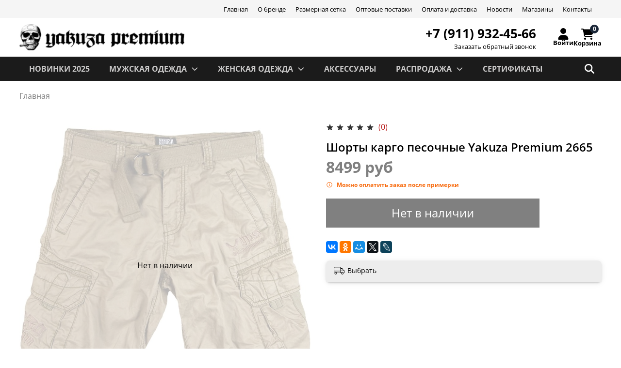

--- FILE ---
content_type: text/html; charset=utf-8
request_url: https://yakuzapremium.ru/product/shorty-kargo-pesochnye-yakuza-premium-2665
body_size: 63116
content:
<!doctype html>
<html
  style="    --color-btn-bg:#000000;
--color-btn-bg-is-dark:true;
--bg:#ffffff;
--bg-is-dark:false;

--color-text: var(--color-text-dark);
--color-text-minor-shade: var(--color-text-dark-minor-shade);
--color-text-major-shade: var(--color-text-dark-major-shade);
--color-text-half-shade: var(--color-text-dark-half-shade);

--color-notice-warning-is-dark:false;
--color-notice-success-is-dark:false;
--color-notice-error-is-dark:false;
--color-notice-info-is-dark:false;
--color-form-controls-bg:var(--bg);
--color-form-controls-bg-disabled:var(--bg-minor-shade);
--color-form-controls-border-color:var(--bg-half-shade);
--color-form-controls-color:var(--color-text);
--is-editor:false;

"
>
  <head><meta data-config="{&quot;product_id&quot;:184309752}" name="page-config" content="" /><meta data-config="{&quot;money_with_currency_format&quot;:{&quot;delimiter&quot;:&quot;&quot;,&quot;separator&quot;:&quot;.&quot;,&quot;format&quot;:&quot;%n %u&quot;,&quot;unit&quot;:&quot;руб&quot;,&quot;show_price_without_cents&quot;:1},&quot;currency_code&quot;:&quot;RUR&quot;,&quot;currency_iso_code&quot;:&quot;RUB&quot;,&quot;default_currency&quot;:{&quot;title&quot;:&quot;Российский рубль&quot;,&quot;code&quot;:&quot;RUR&quot;,&quot;rate&quot;:1.0,&quot;format_string&quot;:&quot;%n %u&quot;,&quot;unit&quot;:&quot;руб&quot;,&quot;price_separator&quot;:&quot;&quot;,&quot;is_default&quot;:true,&quot;price_delimiter&quot;:&quot;&quot;,&quot;show_price_with_delimiter&quot;:false,&quot;show_price_without_cents&quot;:true},&quot;facebook&quot;:{&quot;pixelActive&quot;:true,&quot;currency_code&quot;:&quot;RUB&quot;,&quot;use_variants&quot;:true},&quot;vk&quot;:{&quot;pixel_active&quot;:null,&quot;price_list_id&quot;:null},&quot;new_ya_metrika&quot;:true,&quot;ecommerce_data_container&quot;:&quot;dataLayer&quot;,&quot;common_js_version&quot;:null,&quot;vue_ui_version&quot;:null,&quot;feedback_captcha_enabled&quot;:true,&quot;account_id&quot;:799893,&quot;hide_items_out_of_stock&quot;:true,&quot;forbid_order_over_existing&quot;:true,&quot;minimum_items_price&quot;:null,&quot;enable_comparison&quot;:true,&quot;locale&quot;:&quot;ru&quot;,&quot;client_group&quot;:null,&quot;consent_to_personal_data&quot;:{&quot;active&quot;:true,&quot;obligatory&quot;:true,&quot;description&quot;:&quot;\u003cp\u003eНастоящим подтверждаю, что я ознакомлен и согласен с условиями \u003ca href=\&quot;/page/oferta\&quot; target=\&quot;blank\&quot;\u003eоферты и политики конфиденциальности\u003c/a\u003e.\u003c/p\u003e&quot;},&quot;recaptcha_key&quot;:&quot;6LfXhUEmAAAAAOGNQm5_a2Ach-HWlFKD3Sq7vfFj&quot;,&quot;recaptcha_key_v3&quot;:&quot;6LcZi0EmAAAAAPNov8uGBKSHCvBArp9oO15qAhXa&quot;,&quot;yandex_captcha_key&quot;:&quot;ysc1_ec1ApqrRlTZTXotpTnO8PmXe2ISPHxsd9MO3y0rye822b9d2&quot;,&quot;checkout_float_order_content_block&quot;:false,&quot;available_products_characteristics_ids&quot;:null,&quot;sber_id_app_id&quot;:&quot;5b5a3c11-72e5-4871-8649-4cdbab3ba9a4&quot;,&quot;theme_generation&quot;:4,&quot;quick_checkout_captcha_enabled&quot;:false,&quot;max_order_lines_count&quot;:500,&quot;sber_bnpl_min_amount&quot;:1000,&quot;sber_bnpl_max_amount&quot;:150000,&quot;counter_settings&quot;:{&quot;data_layer_name&quot;:&quot;dataLayer&quot;,&quot;new_counters_setup&quot;:true,&quot;add_to_cart_event&quot;:true,&quot;remove_from_cart_event&quot;:true,&quot;add_to_wishlist_event&quot;:true,&quot;purchase_event&quot;:true},&quot;site_setting&quot;:{&quot;show_cart_button&quot;:true,&quot;show_service_button&quot;:false,&quot;show_marketplace_button&quot;:false,&quot;show_quick_checkout_button&quot;:false},&quot;warehouses&quot;:[{&quot;id&quot;:4125547,&quot;title&quot;:&quot;Основной склад&quot;,&quot;array_index&quot;:0}],&quot;captcha_type&quot;:&quot;google&quot;,&quot;human_readable_urls&quot;:false}" name="shop-config" content="" /><meta name='js-evnvironment' content='production' /><meta name='default-locale' content='ru' /><meta name='insales-redefined-api-methods' content="[]" /><script>dataLayer= []; dataLayer.push({
        event: 'view_item',
        ecommerce: {
          items: [{"item_id":"184309752","item_name":"Шорты карго песочные Yakuza Premium 2665","item_category":"","price":0}]
         }
      });</script>
<!--InsalesCounter -->
<script type="text/javascript">
(function() {
  if (typeof window.__insalesCounterId !== 'undefined') {
    return;
  }

  try {
    Object.defineProperty(window, '__insalesCounterId', {
      value: 799893,
      writable: true,
      configurable: true
    });
  } catch (e) {
    console.error('InsalesCounter: Failed to define property, using fallback:', e);
    window.__insalesCounterId = 799893;
  }

  if (typeof window.__insalesCounterId === 'undefined') {
    console.error('InsalesCounter: Failed to set counter ID');
    return;
  }

  let script = document.createElement('script');
  script.async = true;
  script.src = '/javascripts/insales_counter.js?7';
  let firstScript = document.getElementsByTagName('script')[0];
  firstScript.parentNode.insertBefore(script, firstScript);
})();
</script>
<!-- /InsalesCounter -->
    <script type="text/javascript">
      (function() {
        (function(w,c){w[c]=w[c]||function(){(w[c].q=w[c].q||[]).push(arguments)};})(window,'convead');

function ready(fn) {
  if (document.readyState != 'loading'){
    fn();
  } else {
    document.addEventListener('DOMContentLoaded', fn);
  }
}

function ajaxRequest(url, success, fail, complete) {
  success = success || function() {};
  fail = fail || function() {};
  complete = complete || function() {};
  const xhr = new XMLHttpRequest()
  xhr.open('GET', url, true);
  xhr.setRequestHeader('Content-type', 'application/json; charset=utf-8');
  xhr.onreadystatechange = function() {
    if (xhr.readyState == 4) {
      if (xhr.status == 200) {
        var data;
        try {
          data = JSON.parse(xhr.responseText)
        } catch (e) {
          console.warn(e)
        }
        success(data);
        complete(xhr);
      } else {
        fail(xhr);
        complete(xhr);
      }
    }
  }
  xhr.send();
}

ready(function(){
  
  function set_current_cart_info() {
    ConveadCookies.set('convead_cart_info', JSON.stringify({
      count: window.convead_cart_info.items_count, 
      price: window.convead_cart_info.items_price
    }), {path: '/'}); 
  }

  function is_success_order_page() {
    var regex = new RegExp('^/orders/');
    return regex.exec(window.location.pathname) != null;
  }

  function update_cart_legacy(callback) {
    // Update cart
    var json = ConveadCookies.get('convead_cart_info')
    var current_cart_info = (json && JSON.parse(json)) || null;
    var insales_cart_items = [];
    
    ajaxRequest('/cart_items.json', function (cart) {
      if (!cart) return

      for (var order_line of cart.order_lines) {
        insales_cart_items.push({
          product_id: order_line.product_id,
          qnt: order_line.quantity,
          price: order_line.sale_price
        });
      };
      window.convead_cart_info = {
        items_count: cart.items_count,
        items_price: cart.items_price,
        items: insales_cart_items
      };
      if (current_cart_info == null) {
        set_current_cart_info(); 
      } else {
        if ((current_cart_info.count != window.convead_cart_info.items_count) || (current_cart_info.price != window.convead_cart_info.items_price)) {
          set_current_cart_info();
          if (!is_success_order_page()) {
            window.convead('event', 'update_cart', {items: window.convead_cart_info.items});
          }
        }
      }

    }, null, callback);
  }

  function update_cart_common() {
    // Cart update event is fired when subscription is initiated,
    // so just skip it for the first time.
    var skipFirst = true;
    var send_cart = function($data) {
      var items = [];
      for (var k in $data.order_lines) {
        var offer = $data.order_lines[k];
        items.push({
          product_id: offer.product_id,
          qnt: offer.quantity,
          price: offer.sale_price
        });
      }
      window.convead('event', 'update_cart', {items: items});
    }

    if (typeof window.EventBus === 'object') {
      EventBus.subscribe('update_items:insales:cart:light', function ( $data ) {
        if (skipFirst) {
          skipFirst = false;
        } else {
          send_cart($data);
        }
      });
    } else {
      Events('onCart_Update').subscribe(function( $data ) {
        if (skipFirst) {
          skipFirst = false;
        } else {
          send_cart($data);
        }
      });
    }
  }

  function send_view_product() {
    if (typeof(window.convead_product_info) == 'undefined') return;

    window.convead('event', 'view_product', window.convead_product_info);
  }

  function send_link() {
    window.convead('event', 'link', {}, window.ConveadSettings.visitor_info);
  }

  // Initialize Convead settings
  window.ConveadSettings = window.ConveadSettings || {};
  window.ConveadSettings.app_key = '47ed40490a713309bc5df3d1777b86b0';
  window.ConveadSettings.onload = function() {
    update_cart_common();
    send_view_product();
  }

  // Get current visitor info
  ajaxRequest(
    "/client_account/contacts.json",
    function(data, textStatus) {
      if (data && data.status == 'ok') {
        window.ConveadSettings.visitor_uid = data.client.id;
        if (typeof window.ConveadSettings.visitor_info == 'undefined') window.ConveadSettings.visitor_info = {};
        window.ConveadSettings.visitor_info.first_name = data.client.name;
        window.ConveadSettings.visitor_info.last_name = data.client.surname;
        window.ConveadSettings.visitor_info.email = data.client.email;
        window.ConveadSettings.visitor_info.phone = data.client.phone;
      }
    },
    null,
    function() {
      (function(d){var ts = (+new Date()/86400000|0)*86400;var s = d.createElement('script');s.type = 'text/javascript';s.async = true;s.charset = 'utf-8';s.src = 'https://tracker.convead.io/widgets/'+ts+'/widget-47ed40490a713309bc5df3d1777b86b0.js';var x = d.getElementsByTagName('script')[0];x.parentNode.insertBefore(s, x);})(document);
    }
  );

});

      })();
    </script>

    <script type="text/javascript">
      (function() {
        (function(w,c){w[c]=w[c]||function(){(w[c].q=w[c].q||[]).push(arguments)};})(window,'convead');

function ready(fn) {
  if (document.readyState != 'loading'){
    fn();
  } else {
    document.addEventListener('DOMContentLoaded', fn);
  }
}

function ajaxRequest(url, success, fail, complete) {
  success = success || function() {};
  fail = fail || function() {};
  complete = complete || function() {};
  const xhr = new XMLHttpRequest()
  xhr.open('GET', url, true);
  xhr.setRequestHeader('Content-type', 'application/json; charset=utf-8');
  xhr.onreadystatechange = function() {
    if (xhr.readyState == 4) {
      if (xhr.status == 200) {
        var data;
        try {
          data = JSON.parse(xhr.responseText)
        } catch (e) {
          console.warn(e)
        }
        success(data);
        complete(xhr);
      } else {
        fail(xhr);
        complete(xhr);
      }
    }
  }
  xhr.send();
}

ready(function(){
  
  function set_current_cart_info() {
    ConveadCookies.set('convead_cart_info', JSON.stringify({
      count: window.convead_cart_info.items_count, 
      price: window.convead_cart_info.items_price
    }), {path: '/'}); 
  }

  function is_success_order_page() {
    var regex = new RegExp('^/orders/');
    return regex.exec(window.location.pathname) != null;
  }

  function update_cart_legacy(callback) {
    // Update cart
    var json = ConveadCookies.get('convead_cart_info')
    var current_cart_info = (json && JSON.parse(json)) || null;
    var insales_cart_items = [];
    
    ajaxRequest('/cart_items.json', function (cart) {
      if (!cart) return

      for (var order_line of cart.order_lines) {
        insales_cart_items.push({
          product_id: order_line.product_id,
          qnt: order_line.quantity,
          price: order_line.sale_price
        });
      };
      window.convead_cart_info = {
        items_count: cart.items_count,
        items_price: cart.items_price,
        items: insales_cart_items
      };
      if (current_cart_info == null) {
        set_current_cart_info(); 
      } else {
        if ((current_cart_info.count != window.convead_cart_info.items_count) || (current_cart_info.price != window.convead_cart_info.items_price)) {
          set_current_cart_info();
          if (!is_success_order_page()) {
            window.convead('event', 'update_cart', {items: window.convead_cart_info.items});
          }
        }
      }

    }, null, callback);
  }

  function update_cart_common() {
    // Cart update event is fired when subscription is initiated,
    // so just skip it for the first time.
    var skipFirst = true;
    var send_cart = function($data) {
      var items = [];
      for (var k in $data.order_lines) {
        var offer = $data.order_lines[k];
        items.push({
          product_id: offer.product_id,
          qnt: offer.quantity,
          price: offer.sale_price
        });
      }
      window.convead('event', 'update_cart', {items: items});
    }

    if (typeof window.EventBus === 'object') {
      EventBus.subscribe('update_items:insales:cart:light', function ( $data ) {
        if (skipFirst) {
          skipFirst = false;
        } else {
          send_cart($data);
        }
      });
    } else {
      Events('onCart_Update').subscribe(function( $data ) {
        if (skipFirst) {
          skipFirst = false;
        } else {
          send_cart($data);
        }
      });
    }
  }

  function send_view_product() {
    if (typeof(window.convead_product_info) == 'undefined') return;

    window.convead('event', 'view_product', window.convead_product_info);
  }

  function send_link() {
    window.convead('event', 'link', {}, window.ConveadSettings.visitor_info);
  }

  // Initialize Convead settings
  window.ConveadSettings = window.ConveadSettings || {};
  window.ConveadSettings.app_key = '6ba03f3c79ca3a2571e263243c55c185';
  window.ConveadSettings.onload = function() {
    update_cart_common();
    send_view_product();
  }

  // Get current visitor info
  ajaxRequest(
    "/client_account/contacts.json",
    function(data, textStatus) {
      if (data && data.status == 'ok') {
        window.ConveadSettings.visitor_uid = data.client.id;
        if (typeof window.ConveadSettings.visitor_info == 'undefined') window.ConveadSettings.visitor_info = {};
        window.ConveadSettings.visitor_info.first_name = data.client.name;
        window.ConveadSettings.visitor_info.last_name = data.client.surname;
        window.ConveadSettings.visitor_info.email = data.client.email;
        window.ConveadSettings.visitor_info.phone = data.client.phone;
      }
    },
    null,
    function() {
      (function(d){var ts = (+new Date()/86400000|0)*86400;var s = d.createElement('script');s.type = 'text/javascript';s.async = true;s.charset = 'utf-8';s.src = 'https://tracker.convead.io/widgets/'+ts+'/widget-6ba03f3c79ca3a2571e263243c55c185.js';var x = d.getElementsByTagName('script')[0];x.parentNode.insertBefore(s, x);})(document);
    }
  );

});

      })();
    </script>

    <!-- meta -->
<meta charset="UTF-8"><title>Шорты карго песочные Yakuza Premium 2665 - купить по выгодной цене, бесплатная доставка</title><meta name="description" content="Предлагаем купить Шорты карго песочные Yakuza Premium 2665.
Цена - 8499 руб. Быстрая доставка.
☎️ +7 (911) 9324566
">
<meta data-config="{&quot;static-versioned&quot;: &quot;1.38&quot;}" name="theme-meta-data" content="">

<script type="application/ld+json">
{
	"@context": "https://schema.org",
	"@type": "BreadcrumbList",
	"itemListElement": [
	{
		"@type": "ListItem",
		"position": 1,
		"name": "Главная",
		"item": "https://yakuzapremium.ru"
	},{
			"@type": "ListItem",
			"position": 2,
			"name": "Шорты карго песочные Yakuza Premium 2665",
			"item": "https://yakuzapremium.ru/product/shorty-kargo-pesochnye-yakuza-premium-2665"
		}]
}</script>



    <script type="application/ld+json">
    {
        "@context": "https://schema.org/",
        "@type":"Product",
        "name": "Шорты карго песочные Yakuza Premium 2665",
        "description": "",
        "brand": {
          "@type": "Brand",
          "name": ""
        },"image": "https://static.insales-cdn.com/images/products/1/4657/310039089/2665_песочный__1_.jpg",
        "sku": "2665-26",
        "color": "",
        "size": "",
        "offers": [],
      "isRelatedTo": [],
      "isSimilarTo": []
    }
    </script>

<meta name="robots" content="index,follow">
<meta http-equiv="X-UA-Compatible" content="IE=edge,chrome=1">
<meta name="viewport" content="width=device-width, initial-scale=1.0">
<meta name="SKYPE_TOOLBAR" content="SKYPE_TOOLBAR_PARSER_COMPATIBLE">
<meta name="format-detection" content="telephone=no">

<!-- canonical url--><link rel="canonical" href="https://yakuzapremium.ru/product/shorty-kargo-pesochnye-yakuza-premium-2665">


<!-- rss feed-->
    <meta property="og:title" content="Шорты карго песочные Yakuza Premium 2665">
    <meta property="og:type" content="website">
    <meta property="og:url" content="https://yakuzapremium.ru/product/shorty-kargo-pesochnye-yakuza-premium-2665">

    
      <meta property="og:image" content="https://static.insales-cdn.com/images/products/1/4657/310039089/2665_песочный__1_.jpg">
    




<!-- icons-->
<!-- icons-->
      
      <link rel="icon" type="image/png" href="https://static.insales-cdn.com/files/1/3983/37048207/original/favicon120.png">
      <link rel="icon" type="image/png" sizes="16x16" href="https://static.insales-cdn.com/r/UOeC_GxETwI/rs:fill-down:16:16:1/q:100/plain/files/1/3983/37048207/original/favicon120.png@png">
      <link rel="icon" type="image/png" sizes="32x32" href="https://static.insales-cdn.com/r/BZUYT4zrTps/rs:fill-down:32:32:1/q:100/plain/files/1/3983/37048207/original/favicon120.png@png">
      <link rel="icon" type="image/png" sizes="48x48" href="https://static.insales-cdn.com/r/MTWsSwF4DHo/rs:fill-down:48:48:1/q:100/plain/files/1/3983/37048207/original/favicon120.png@png">
      <link rel="apple-touch-icon-precomposed" sizes="180x180" href="https://static.insales-cdn.com/r/3I9knW8gZ2E/rs:fill-down:180:180:1/q:100/plain/files/1/3983/37048207/original/favicon120.png@png">
      <link rel="apple-touch-icon-precomposed" sizes="167x167" href="https://static.insales-cdn.com/r/y6PAkJdhO5U/rs:fill-down:167:167:1/q:100/plain/files/1/3983/37048207/original/favicon120.png@png">
      <link rel="apple-touch-icon-precomposed" sizes="152x152" href="https://static.insales-cdn.com/r/gdPfo-zvlYM/rs:fill-down:152:152:1/q:100/plain/files/1/3983/37048207/original/favicon120.png@png">
      <link rel="apple-touch-icon-precomposed" sizes="120x120" href="https://static.insales-cdn.com/r/RGDua124CrY/rs:fill-down:120:120:1/q:100/plain/files/1/3983/37048207/original/favicon120.png@png">
      <link rel="apple-touch-icon-precomposed" sizes="76x76" href="https://static.insales-cdn.com/r/WQLT19LsxJw/rs:fill-down:76:76:1/q:100/plain/files/1/3983/37048207/original/favicon120.png@png">
      <link rel="apple-touch-icon" href="https://static.insales-cdn.com/files/1/3983/37048207/original/favicon120.png"><meta name="msapplication-TileColor" content="#000000">
  <meta name="msapplication-TileImage" content="https://static.insales-cdn.com/r/VXiyl6EL0Gs/rs:fill-down:144:144:1/q:100/plain/files/1/3983/37048207/original/favicon120.png@png"><style media="screen">
  @supports (content-visibility: hidden) {
    body:not(.settings_loaded) {
      content-visibility: hidden;
    }
  }
  @supports not (content-visibility: hidden) {
    body:not(.settings_loaded) {
      visibility: hidden;
    }
  }
</style>
<style>
  @font-face {
    font-family: "Font Awesome 6 Free Solid";
    src: url("https://db.onlinewebfonts.com/t/115792e2e8292773cdb8dd0ab76459f2.eot");
    src: url("https://db.onlinewebfonts.com/t/115792e2e8292773cdb8dd0ab76459f2.eot?#iefix")format("embedded-opentype"),
    url("https://db.onlinewebfonts.com/t/115792e2e8292773cdb8dd0ab76459f2.woff2")format("woff2"),
    url("https://db.onlinewebfonts.com/t/115792e2e8292773cdb8dd0ab76459f2.woff")format("woff"),
    url("https://db.onlinewebfonts.com/t/115792e2e8292773cdb8dd0ab76459f2.ttf")format("truetype"),
    url("https://db.onlinewebfonts.com/t/115792e2e8292773cdb8dd0ab76459f2.svg#Font Awesome 6 Free Solid")format("svg");
}
</style>
  <meta name='product-id' content='184309752' />
</head>
  <body data-multi-lang="false">
    <noscript>
<div class="njs-alert-overlay">
  <div class="njs-alert-wrapper">
    <div class="njs-alert">
      <p></p>
    </div>
  </div>
</div>
</noscript>

    <div class="page_layout page_layout-clear ">
      <header>
        
          <div
  class="layout widget-type_widget_v4_header_2_f67b39306d7ab56e7a1038f0e2674ee3"
  style="--logo-img:'https://static.insales-cdn.com/files/1/7791/36929135/original/text-logo_fd976af7c2d9e126b399028e9880b9b0.png'; --logo-max-width:340px; --live-search:false; --hide-catalog:false; --hide-top-panel:false; --hide-search:false; --hide-language:true; --hide-personal:false; --hide-compare:true; --hide-favorite:true; --hide-total-price:true; --bage-bg:#1B2738; --bage-bg-is-dark:true; --bage-bg-minor-shade:#283b54; --bage-bg-minor-shade-is-dark:true; --bage-bg-major-shade:#364f71; --bage-bg-major-shade-is-dark:true; --bage-bg-half-shade:#6e8eb9; --bage-bg-half-shade-is-dark:true; --header-wide-bg:true; --header-top-pt:0.5vw; --header-top-pb:0.5vw; --header-main-pt:1vw; --header-main-pb:1vw; --header-wide-content:false; --hide-desktop:false; --hide-mobile:false;"
  data-widget-drop-item-id="68880904"
  
  >
  <div class="layout__content">
    




<div class="header header_no-languages">
  <div class="header__mobile-head">
    <div class="header__mobile-head-content">
      <button type="button" class="button button_size-l header__hide-mobile-menu-btn js-hide-mobile-menu">
        <svg class="icon" width="25px" height="25px" xmlns="http://www.w3.org/2000/svg" viewBox="0 0 384 512"><path fill="black" d="M342.6 150.6c12.5-12.5 12.5-32.8 0-45.3s-32.8-12.5-45.3 0L192 210.7 86.6 105.4c-12.5-12.5-32.8-12.5-45.3 0s-12.5 32.8 0 45.3L146.7 256 41.4 361.4c-12.5 12.5-12.5 32.8 0 45.3s32.8 12.5 45.3 0L192 301.3 297.4 406.6c12.5 12.5 32.8 12.5 45.3 0s12.5-32.8 0-45.3L237.3 256 342.6 150.6z"/></svg>
      </button>
      <div class="header-mobile-panel__controls">
          
            <a href="/client_account/orders" class="header__control-btn header__cabinet">
              <svg xmlns="http://www.w3.org/2000/svg" width="20px" height="20px" viewBox="0 0 448 512"><path fill="black" d="M224 256A128 128 0 1 0 224 0a128 128 0 1 0 0 256zm-45.7 48C79.8 304 0 383.8 0 482.3C0 498.7 13.3 512 29.7 512l388.6 0c16.4 0 29.7-13.3 29.7-29.7C448 383.8 368.2 304 269.7 304l-91.4 0z"/></svg>
            </a>
          
          
            <a href="/cart_items" class="header__control-btn header__cart">
            <svg xmlns="http://www.w3.org/2000/svg" width="20px" height="20px" viewBox="0 0 576 512"><path fill="black" d="M0 24C0 10.7 10.7 0 24 0L69.5 0c22 0 41.5 12.8 50.6 32l411 0c26.3 0 45.5 25 38.6 50.4l-41 152.3c-8.5 31.4-37 53.3-69.5 53.3l-288.5 0 5.4 28.5c2.2 11.3 12.1 19.5 23.6 19.5L488 336c13.3 0 24 10.7 24 24s-10.7 24-24 24l-288.3 0c-34.6 0-64.3-24.6-70.7-58.5L77.4 54.5c-.7-3.8-4-6.5-7.9-6.5L24 48C10.7 48 0 37.3 0 24zM128 464a48 48 0 1 1 96 0 48 48 0 1 1 -96 0zm336-48a48 48 0 1 1 0 96 48 48 0 1 1 0-96z"/></svg>

                            <span class="header__control-bage" data-cart-positions-count></span>
           
              <span class="header__control-text" data-cart-total-price></span>
            </a>
        
    </div>
      
    </div>
  </div>

  <div class="header__content">
    <div class="header-part-top">
      <div class="header-part-top__inner">
        <div class="header__area-menu">
          <ul class="header__menu js-cut-list" data-navigation data-menu-handle="main-menu">
            
              <li class="header__menu-item" data-navigation-item data-menu-item-id="28610694">
                <div class="header__menu-controls">
                  <a href="/" class="header__menu-link" data-navigation-link="/">
                    Главная
                  </a>
                </div>
              </li>
            
              <li class="header__menu-item" data-navigation-item data-menu-item-id="9366541">
                <div class="header__menu-controls">
                  <a href="/page/about-us" class="header__menu-link" data-navigation-link="/page/about-us">
                    О бренде
                  </a>
                </div>
              </li>
            
              <li class="header__menu-item" data-navigation-item data-menu-item-id="28610695">
                <div class="header__menu-controls">
                  <a href="/page/razmernaya-setka" class="header__menu-link" data-navigation-link="/page/razmernaya-setka">
                    Размерная сетка
                  </a>
                </div>
              </li>
            
              <li class="header__menu-item" data-navigation-item data-menu-item-id="28610675">
                <div class="header__menu-controls">
                  <a href="/page/odezhdy-optom-yakuza-premium-selection" class="header__menu-link" data-navigation-link="/page/odezhdy-optom-yakuza-premium-selection">
                    Оптовые поставки
                  </a>
                </div>
              </li>
            
              <li class="header__menu-item" data-navigation-item data-menu-item-id="28610702">
                <div class="header__menu-controls">
                  <a href="/page/payment" class="header__menu-link" data-navigation-link="/page/payment">
                    Оплата и доставка
                  </a>
                </div>
              </li>
            
              <li class="header__menu-item" data-navigation-item data-menu-item-id="28610730">
                <div class="header__menu-controls">
                  <a href="/blogs/news" class="header__menu-link" data-navigation-link="/blogs/news">
                    Новости
                  </a>
                </div>
              </li>
            
              <li class="header__menu-item" data-navigation-item data-menu-item-id="28610724">
                <div class="header__menu-controls">
                  <a href="/page/shops-contacts" class="header__menu-link" data-navigation-link="/page/shops-contacts">
                    Магазины
                  </a>
                </div>
              </li>
            
              <li class="header__menu-item" data-navigation-item data-menu-item-id="28610722">
                <div class="header__menu-controls">
                  <a href="/page/kontakty" class="header__menu-link" data-navigation-link="/page/kontakty">
                    Контакты
                  </a>
                </div>
              </li>
            
          </ul>
        </div>
        
      </div>
    </div>

    <div class="header-part-main">
      <div class="header-part-main__inner">
        <div class="header__area-logo">
          
  
    
      <a href=" / " class="header__logo">
        <img src="https://static.insales-cdn.com/files/1/7791/36929135/original/text-logo_fd976af7c2d9e126b399028e9880b9b0.png" alt="Yakuza Premium" title="Yakuza Premium">
      </a>
    
  

        </div>
        <div class="header__area-contacts">
          
  
    <div class="header__phone">
      <a class="header__phone-value" href="tel:+79119324566">+7 (911) 932-45-66</a>
      <button class="heading__button" type="button" data-show-feedback-modal>
            Заказать обратный звонок
      </button>
    </div>
  
  

        </div>
        <div class="header__area-controls">
          
            <a href="/client_account/orders" class="header__control-btn header__cabinet">
              <svg xmlns="http://www.w3.org/2000/svg" width="26px" height="24px" viewBox="0 0 448 512"><path fill="#00000" d="M224 256A128 128 0 1 0 224 0a128 128 0 1 0 0 256zm-45.7 48C79.8 304 0 383.8 0 482.3C0 498.7 13.3 512 29.7 512l388.6 0c16.4 0 29.7-13.3 29.7-29.7C448 383.8 368.2 304 269.7 304l-91.4 0z"/></svg>
              <span class="header__control-word">Войти</span>
            </a>
          

          

          

          
            <a href="/cart_items" class="header__control-btn header__cart">
             <svg xmlns="http://www.w3.org/2000/svg" width="26px" height="25px" viewBox="0 0 576 512"><path fill="#00000" d="M0 24C0 10.7 10.7 0 24 0L69.5 0c22 0 41.5 12.8 50.6 32l411 0c26.3 0 45.5 25 38.6 50.4l-41 152.3c-8.5 31.4-37 53.3-69.5 53.3l-288.5 0 5.4 28.5c2.2 11.3 12.1 19.5 23.6 19.5L488 336c13.3 0 24 10.7 24 24s-10.7 24-24 24l-288.3 0c-34.6 0-64.3-24.6-70.7-58.5L77.4 54.5c-.7-3.8-4-6.5-7.9-6.5L24 48C10.7 48 0 37.3 0 24zM128 464a48 48 0 1 1 96 0 48 48 0 1 1 -96 0zm336-48a48 48 0 1 1 0 96 48 48 0 1 1 0-96z"/></svg>
              <span class="header__control-word">Корзина</span>
                           
                <span class="header__control-bage" data-cart-positions-count></span>
           
              <span class="header__control-text" data-cart-total-price></span>

            </a>
        
        </div>


        
      </div>
    </div>
    <div class="header-part-bottom">
      <div class="header-part-bottom__inner">
        <div class="desc-burger">
          <button type="button" class="button button_size-l button__show-burger">
            <svg class="bars-icon" width="20px" height="20px" xmlns="http://www.w3.org/2000/svg" viewBox="0 0 448 512"><path fill="white" d="M0 96C0 78.3 14.3 64 32 64l384 0c17.7 0 32 14.3 32 32s-14.3 32-32 32L32 128C14.3 128 0 113.7 0 96zM0 256c0-17.7 14.3-32 32-32l384 0c17.7 0 32 14.3 32 32s-14.3 32-32 32L32 288c-17.7 0-32-14.3-32-32zM448 416c0 17.7-14.3 32-32 32L32 448c-17.7 0-32-14.3-32-32s14.3-32 32-32l384 0c17.7 0 32 14.3 32 32z"/></svg>
            
          </button>
          <div class="header__area-menu menu-show-scroll">
            <svg class="hide-icon" width="25px" height="25px" xmlns="http://www.w3.org/2000/svg" viewBox="0 0 384 512"><path fill="black" d="M342.6 150.6c12.5-12.5 12.5-32.8 0-45.3s-32.8-12.5-45.3 0L192 210.7 86.6 105.4c-12.5-12.5-32.8-12.5-45.3 0s-12.5 32.8 0 45.3L146.7 256 41.4 361.4c-12.5 12.5-12.5 32.8 0 45.3s32.8 12.5 45.3 0L192 301.3 297.4 406.6c12.5 12.5 32.8 12.5 45.3 0s12.5-32.8 0-45.3L237.3 256 342.6 150.6z"/></svg>
          <ul class="header__collections-submenu burger" data-navigation data-menu-handle="main-menu">
            
              <li class="header__collections-submenu-content" data-navigation-item data-menu-item-id="28610694">
                <div class="header__menu-controls">
                
                  <a href="/" class="header__menu-link" data-navigation-link="/">
                    Главная
                  </a>
                
                </div>
              </li>
            
              <li class="header__collections-submenu-content" data-navigation-item data-menu-item-id="9366541">
                <div class="header__menu-controls">
                
                  <a href="/page/about-us" class="header__menu-link" data-navigation-link="/page/about-us">
                    О бренде
                  </a>
                
                </div>
              </li>
            
              <li class="header__collections-submenu-content" data-navigation-item data-menu-item-id="28610695">
                <div class="header__menu-controls">
                
                  <a href="/page/razmernaya-setka" class="header__menu-link" data-navigation-link="/page/razmernaya-setka">
                    Размерная сетка
                  </a>
                
                </div>
              </li>
            
              <li class="header__collections-submenu-content" data-navigation-item data-menu-item-id="28610675">
                <div class="header__menu-controls">
                
                  <a href="/page/odezhdy-optom-yakuza-premium-selection" class="header__menu-link" data-navigation-link="/page/odezhdy-optom-yakuza-premium-selection">
                    Оптовые поставки
                  </a>
                
                </div>
              </li>
            
              <li class="header__collections-submenu-content" data-navigation-item data-menu-item-id="28610702">
                <div class="header__menu-controls">
                
                  <a href="/page/payment" class="header__menu-link" data-navigation-link="/page/payment">
                    Оплата и доставка
                  </a>
                
                </div>
              </li>
            
              <li class="header__collections-submenu-content" data-navigation-item data-menu-item-id="28610730">
                <div class="header__menu-controls">
                
                  <a href="/blogs/news" class="header__menu-link" data-navigation-link="/blogs/news">
                    Новости
                  </a>
                
                </div>
              </li>
            
              <li class="header__collections-submenu-content" data-navigation-item data-menu-item-id="28610724">
                <div class="header__menu-controls">
                
                  <a href="/page/shops-contacts" class="header__menu-link" data-navigation-link="/page/shops-contacts">
                    Магазины
                  </a>
                
                </div>
              </li>
            
              <li class="header__collections-submenu-content" data-navigation-item data-menu-item-id="28610722">
                <div class="header__menu-controls">
                
                  <a href="/page/kontakty" class="header__menu-link" data-navigation-link="/page/kontakty">
                    Контакты
                  </a>
                
                </div>
              </li>
            
          </ul>
        </div>
        </div>
        <div class="header__area-controls bottom">
          
            <a href="/client_account/orders" class="header__control-btn header__cabinet">
              <svg xmlns="http://www.w3.org/2000/svg" width="20px" height="20px" viewBox="0 0 448 512"><path fill="rgb( 202, 201, 201 )" d="M224 256A128 128 0 1 0 224 0a128 128 0 1 0 0 256zm-45.7 48C79.8 304 0 383.8 0 482.3C0 498.7 13.3 512 29.7 512l388.6 0c16.4 0 29.7-13.3 29.7-29.7C448 383.8 368.2 304 269.7 304l-91.4 0z"/></svg>
            </a>
          
          
            <a href="/cart_items" class="header__control-btn header__cart">
            <svg xmlns="http://www.w3.org/2000/svg" width="20px" height="20px" viewBox="0 0 576 512"><path fill="rgb( 202, 201, 201 )" d="M0 24C0 10.7 10.7 0 24 0L69.5 0c22 0 41.5 12.8 50.6 32l411 0c26.3 0 45.5 25 38.6 50.4l-41 152.3c-8.5 31.4-37 53.3-69.5 53.3l-288.5 0 5.4 28.5c2.2 11.3 12.1 19.5 23.6 19.5L488 336c13.3 0 24 10.7 24 24s-10.7 24-24 24l-288.3 0c-34.6 0-64.3-24.6-70.7-58.5L77.4 54.5c-.7-3.8-4-6.5-7.9-6.5L24 48C10.7 48 0 37.3 0 24zM128 464a48 48 0 1 1 96 0 48 48 0 1 1 -96 0zm336-48a48 48 0 1 1 0 96 48 48 0 1 1 0-96z"/></svg>
            </a>
        
        </div>
          <span class="header__logo skull">
            <img src="https://static.insales-cdn.com/files/1/6903/36952823/original/skull.png" alt="Yakuza Premium" title="Yakuza Premium">
          </span>
          <div class="header__area-collections">
          

          

          

          <div class="header__collections-head">Каталог</div>

          <ul class="header__collections js-cut-list-collections" data-navigation>
            
            
            
              
              
              

              
              

              
              

              
                

                

                <li class="header__collections-item " data-navigation-item>
                  <div class="header__collections-controls">
                    <a href="/collection/novinki" class="header__collections-link " data-navigation-link="/collection/novinki" >
                      Новинки 2025

                      
                    </a>

                    
                  </div>

                  

                  

                  
                    </li>
                  
              
              
            
              
              
              

              
              

              
              

              
                

                

                <li class="header__collections-item show_submenu" data-navigation-item>
                  <div class="header__collections-controls">
                    <a href="/collection/muzhskaya-odezhda" class="header__collections-link  with-arrow" data-navigation-link="/collection/muzhskaya-odezhda" >
                      МУЖСКАЯ ОДЕЖДА

                      
                        <span class="icon icon-angle-down"></span>
                      
                    </a>

                    
                      <button class="button button_size-s header__collections-show-submenu-btn js-show-touch-submenu" type="button">
                      <span class="icon icon-angle-down"></span>
                    </button>
                    
                  </div>

                  
                    <ul class="header__collections-submenu" data-navigation-submenu>
                    
                      <div class="header__collections-submenu-content">  <div class="submenu-line"></div>
                  

                  

                  
              
              
            
              
              
              

              
              

              
              

              
                

                

                <li class="header__collections-item " data-navigation-item>
                  <div class="header__collections-controls">
                    <a href="/collection/katalog-1-ed19bc" class="header__collections-link " data-navigation-link="/collection/katalog-1-ed19bc" >
                      Мужские безрукавки

                      
                    </a>

                    
                  </div>

                  

                  

                  
                    </li>
                  
              
              
            
              
              
              

              
              

              
              

              
                

                

                <li class="header__collections-item " data-navigation-item>
                  <div class="header__collections-controls">
                    <a href="/collection/muzhskie-kurtki" class="header__collections-link " data-navigation-link="/collection/muzhskie-kurtki" >
                      Мужские куртки

                      
                    </a>

                    
                  </div>

                  

                  

                  
                    </li>
                  
              
              
            
              
              
              

              
              

              
              

              
                

                

                <li class="header__collections-item " data-navigation-item>
                  <div class="header__collections-controls">
                    <a href="/collection/muzhskie-futbolki" class="header__collections-link " data-navigation-link="/collection/muzhskie-futbolki" >
                      Мужские футболки и майки

                      
                    </a>

                    
                  </div>

                  

                  

                  
                    </li>
                  
              
              
            
              
              
              

              
              

              
              

              
                

                

                <li class="header__collections-item show_submenu" data-navigation-item>
                  <div class="header__collections-controls">
                    <a href="/collection/muzhskie-sportivnye-bryuki-i-shorty" class="header__collections-link  with-arrow" data-navigation-link="/collection/muzhskie-sportivnye-bryuki-i-shorty" >
                      Мужские брюки и шорты карго и спортивные

                      
                        <span class="icon icon-angle-down"></span>
                      
                    </a>

                    
                      <button class="button button_size-s header__collections-show-submenu-btn js-show-touch-submenu" type="button">
                      <span class="icon icon-angle-down"></span>
                    </button>
                    
                  </div>

                  
                    <ul class="header__collections-submenu" data-navigation-submenu>
                    
                      <div class="header__collections-submenu-content">  <div class="submenu-line"></div>
                  

                  

                  
              
              
            
              
              
              

              
              

              
              

              
                

                

                <li class="header__collections-item " data-navigation-item>
                  <div class="header__collections-controls">
                    <a href="/collection/muzhskie-bryuki-shtany-i-shorty-kargo" class="header__collections-link " data-navigation-link="/collection/muzhskie-bryuki-shtany-i-shorty-kargo" >
                      Мужские КАРГО брюки, штаны и шорты

                      
                    </a>

                    
                  </div>

                  

                  

                  
                    </li>
                  
              
              
            
              
              
              

              
              

              
              

              
                

                

                <li class="header__collections-item " data-navigation-item>
                  <div class="header__collections-controls">
                    <a href="/collection/muzhskie-sportivnye-shorty-i-bryuki-dzhoggery" class="header__collections-link " data-navigation-link="/collection/muzhskie-sportivnye-shorty-i-bryuki-dzhoggery" >
                      Мужские спортивные брюки-ДЖОГГЕРЫ и спортивные шорты

                      
                    </a>

                    
                  </div>

                  

                  

                  
                    </li>
                  
              
              
            
              
              
              

              
              

              
              

              
                

                
                  
                    
                      </div>
                    </ul>
                  

                  </li>
                

                <li class="header__collections-item " data-navigation-item>
                  <div class="header__collections-controls">
                    <a href="/collection/muzhskie-svitshoty-i-tolstovki" class="header__collections-link " data-navigation-link="/collection/muzhskie-svitshoty-i-tolstovki" >
                      Мужские свитшоты и толстовки

                      
                    </a>

                    
                  </div>

                  

                  

                  
                    </li>
                  
              
              
            
              
              
              

              
              

              
              

              
                

                
                  
                    
                      </div>
                    </ul>
                  

                  </li>
                

                <li class="header__collections-item show_submenu" data-navigation-item>
                  <div class="header__collections-controls">
                    <a href="/collection/zhenskaya-odezhda" class="header__collections-link  with-arrow" data-navigation-link="/collection/zhenskaya-odezhda" >
                      ЖЕНСКАЯ ОДЕЖДА

                      
                        <span class="icon icon-angle-down"></span>
                      
                    </a>

                    
                      <button class="button button_size-s header__collections-show-submenu-btn js-show-touch-submenu" type="button">
                      <span class="icon icon-angle-down"></span>
                    </button>
                    
                  </div>

                  
                    <ul class="header__collections-submenu" data-navigation-submenu>
                    
                      <div class="header__collections-submenu-content">  <div class="submenu-line"></div>
                  

                  

                  
              
              
            
              
              
              

              
              

              
              

              
                

                

                <li class="header__collections-item " data-navigation-item>
                  <div class="header__collections-controls">
                    <a href="/collection/zhenskie-bryuki-legginsy" class="header__collections-link " data-navigation-link="/collection/zhenskie-bryuki-legginsy" >
                      Женские брюки, леггинсы

                      
                    </a>

                    
                  </div>

                  

                  

                  
                    </li>
                  
              
              
            
              
              
              

              
              

              
              

              
                

                

                <li class="header__collections-item " data-navigation-item>
                  <div class="header__collections-controls">
                    <a href="/collection/zhenskie-modnye-futbolki" class="header__collections-link " data-navigation-link="/collection/zhenskie-modnye-futbolki" >
                      Женские модные футболки

                      
                    </a>

                    
                  </div>

                  

                  

                  
                    </li>
                  
              
              
            
              
              
              

              
              

              
              

              
                

                

                <li class="header__collections-item " data-navigation-item>
                  <div class="header__collections-controls">
                    <a href="/collection/zhenskie-tolstovki-svitshoty-hudi" class="header__collections-link " data-navigation-link="/collection/zhenskie-tolstovki-svitshoty-hudi" >
                      Женские толстовки, свитшоты, худи

                      
                    </a>

                    
                  </div>

                  

                  

                  
                    </li>
                  
              
              
            
              
              
              

              
              

              
              

              
                

                
                  
                    
                      </div>
                    </ul>
                  

                  </li>
                

                <li class="header__collections-item " data-navigation-item>
                  <div class="header__collections-controls">
                    <a href="/collection/muzhskie-aksessuary" class="header__collections-link " data-navigation-link="/collection/muzhskie-aksessuary" >
                      АКСЕССУАРЫ

                      
                    </a>

                    
                  </div>

                  

                  

                  
                    </li>
                  
              
              
            
              
              
              

              
              

              
              

              
                

                

                <li class="header__collections-item show_submenu" data-navigation-item>
                  <div class="header__collections-controls">
                    <a href="/collection/sale-all" class="header__collections-link  with-arrow" data-navigation-link="/collection/sale-all" >
                      РАСПРОДАЖА

                      
                        <span class="icon icon-angle-down"></span>
                      
                    </a>

                    
                      <button class="button button_size-s header__collections-show-submenu-btn js-show-touch-submenu" type="button">
                      <span class="icon icon-angle-down"></span>
                    </button>
                    
                  </div>

                  
                    <ul class="header__collections-submenu" data-navigation-submenu>
                    
                      <div class="header__collections-submenu-content">  <div class="submenu-line"></div>
                  

                  

                  
              
              
            
              
              
              

              
              

              
              

              
                

                

                <li class="header__collections-item " data-navigation-item>
                  <div class="header__collections-controls">
                    <a href="/collection/sale" class="header__collections-link " data-navigation-link="/collection/sale" >
                      Распродажа футболок

                      
                    </a>

                    
                  </div>

                  

                  

                  
                    </li>
                  
              
              
            
              
              
              

              
              

              
              

              
                

                

                <li class="header__collections-item " data-navigation-item>
                  <div class="header__collections-controls">
                    <a href="/collection/rasprodazha-tolstovok" class="header__collections-link " data-navigation-link="/collection/rasprodazha-tolstovok" >
                      Распродажа толстовок, брюк и жилеток

                      
                    </a>

                    
                  </div>

                  

                  

                  
                    </li>
                  
              
              
            
              
              
              

              
              

              
              

              
                

                
                  
                    
                      </div>
                    </ul>
                  

                  </li>
                

                <li class="header__collections-item " data-navigation-item>
                  <div class="header__collections-controls">
                    <a href="/collection/sertifikaty" class="header__collections-link " data-navigation-link="/collection/sertifikaty" >
                      СЕРТИФИКАТЫ

                      
                    </a>

                    
                  </div>

                  

                  

                  
                    </li>
                  
              
              
                
                  
              
            
            
          </ul>
        </div>
        <div class="header__phone bottom">
          <a class="header__phone-value" href="tel:+79119324566">+7 (911) 932-45-66</a>
        </div>

        <div class="header__area-search hide-mob">
          <div class="header__search">
            <form action="/search" method="get" class="header__search-form">
            <div class="header__search-form-cont">
              <input type="text" autocomplete="off" class="form-control form-control_size-l header__search-field" name="q" value="" placeholder="Поиск по каталогу" >
              <button type="submit" class="button button_size-l header__search-btn">
                <svg  width="20px" height="20px" xmlns="http://www.w3.org/2000/svg" viewBox="0 0 512 512"><path fill="black" d="M416 208c0 45.9-14.9 88.3-40 122.7L502.6 457.4c12.5 12.5 12.5 32.8 0 45.3s-32.8 12.5-45.3 0L330.7 376c-34.4 25.2-76.8 40-122.7 40C93.1 416 0 322.9 0 208S93.1 0 208 0S416 93.1 416 208zM208 352a144 144 0 1 0 0-288 144 144 0 1 0 0 288z"/></svg>
              </button>
            </div>
              <input type="hidden" name="lang" value="ru">
              <div class="header__search__results" data-search-result></div>
            </form>
            <button type="button" class="button button_size-l header__search-mobile-btn js-show-mobile-search">
               <svg class="icon _show" width="20px" height="20px" xmlns="http://www.w3.org/2000/svg" viewBox="0 0 512 512"><path fill="rgb( 255, 255, 255 )" d="M416 208c0 45.9-14.9 88.3-40 122.7L502.6 457.4c12.5 12.5 12.5 32.8 0 45.3s-32.8 12.5-45.3 0L330.7 376c-34.4 25.2-76.8 40-122.7 40C93.1 416 0 322.9 0 208S93.1 0 208 0S416 93.1 416 208zM208 352a144 144 0 1 0 0-288 144 144 0 1 0 0 288z"/></svg>
            <svg class="icon _hide" width="25px" height="25px" xmlns="http://www.w3.org/2000/svg" viewBox="0 0 384 512"><path fill="white" d="M342.6 150.6c12.5-12.5 12.5-32.8 0-45.3s-32.8-12.5-45.3 0L192 210.7 86.6 105.4c-12.5-12.5-32.8-12.5-45.3 0s-12.5 32.8 0 45.3L146.7 256 41.4 361.4c-12.5 12.5-12.5 32.8 0 45.3s32.8 12.5 45.3 0L192 301.3 297.4 406.6c12.5 12.5 32.8 12.5 45.3 0s12.5-32.8 0-45.3L237.3 256 342.6 150.6z"/></svg>
            </button>
          </div>
        </div>
      </div>
    </div>
  </div>
</div>

<div class="header-mobile-panel">
  <div class="header-mobile-panel__content ">
    <button type="button" class="button button_size-l header-mobile-panel__show-menu-btn js-show-mobile-menu">
      <svg class="icon" width="20px" height="20px" xmlns="http://www.w3.org/2000/svg" viewBox="0 0 448 512"><path fill="white" d="M0 96C0 78.3 14.3 64 32 64l384 0c17.7 0 32 14.3 32 32s-14.3 32-32 32L32 128C14.3 128 0 113.7 0 96zM0 256c0-17.7 14.3-32 32-32l384 0c17.7 0 32 14.3 32 32s-14.3 32-32 32L32 288c-17.7 0-32-14.3-32-32zM448 416c0 17.7-14.3 32-32 32L32 448c-17.7 0-32-14.3-32-32s14.3-32 32-32l384 0c17.7 0 32 14.3 32 32z"/></svg>
    </button>

    <div class="header-mobile-panel__logo">
      <a class="header__logo skull" href="/">
            <img src="https://static.insales-cdn.com/files/1/6903/36952823/original/skull.png" alt="Yakuza Premium" title="Yakuza Premium">
          </a>
    </div>
      <div class="header__phone">
                <a class="header__phone-value" href="tel:+79119324566"><svg width="20px" height="20px" xmlns="http://www.w3.org/2000/svg" viewBox="0 0 512 512"><path fill="rgb( 202, 201, 201 )" d="M164.9 24.6c-7.7-18.6-28-28.5-47.4-23.2l-88 24C12.1 30.2 0 46 0 64C0 311.4 200.6 512 448 512c18 0 33.8-12.1 38.6-29.5l24-88c5.3-19.4-4.6-39.7-23.2-47.4l-96-40c-16.3-6.8-35.2-2.1-46.3 11.6L304.7 368C234.3 334.7 177.3 277.7 144 207.3L193.3 167c13.7-11.2 18.4-30 11.6-46.3l-40-96z"/></svg></a>
      </div>
    <div class="header-mobile-panel__controls">
          
            <a href="/client_account/orders" class="header__control-btn header__cabinet">
              <svg xmlns="http://www.w3.org/2000/svg" width="20px" height="20px" viewBox="0 0 448 512"><path fill="rgb( 202, 201, 201 )" d="M224 256A128 128 0 1 0 224 0a128 128 0 1 0 0 256zm-45.7 48C79.8 304 0 383.8 0 482.3C0 498.7 13.3 512 29.7 512l388.6 0c16.4 0 29.7-13.3 29.7-29.7C448 383.8 368.2 304 269.7 304l-91.4 0z"/></svg>

            </a>
          
          
            <a href="/cart_items" class="header__control-btn header__cart">
            <svg xmlns="http://www.w3.org/2000/svg" width="20px" height="20px" viewBox="0 0 576 512"><path fill="rgb( 202, 201, 201 )" d="M0 24C0 10.7 10.7 0 24 0L69.5 0c22 0 41.5 12.8 50.6 32l411 0c26.3 0 45.5 25 38.6 50.4l-41 152.3c-8.5 31.4-37 53.3-69.5 53.3l-288.5 0 5.4 28.5c2.2 11.3 12.1 19.5 23.6 19.5L488 336c13.3 0 24 10.7 24 24s-10.7 24-24 24l-288.3 0c-34.6 0-64.3-24.6-70.7-58.5L77.4 54.5c-.7-3.8-4-6.5-7.9-6.5L24 48C10.7 48 0 37.3 0 24zM128 464a48 48 0 1 1 96 0 48 48 0 1 1 -96 0zm336-48a48 48 0 1 1 0 96 48 48 0 1 1 0-96z"/></svg>
              <span class="header__control-bage" data-cart-positions-count></span>
              <span class="header__control-text" data-cart-total-price></span>
            </a>
        
    </div>
      <div class="header__area-search">
          <div class="header__search">
            <form action="/search" method="get" class="header__search-form">
            <div class="header__search-form-cont">
              <input type="text" autocomplete="off" class="form-control form-control_size-l header__search-field" name="q" value="" placeholder="Поиск по каталогу" >
            </div>
              <input type="hidden" name="lang" value="ru">
              <div class="header__search__results" data-search-result></div>
            </form>
            <button type="button" class="button button_size-l header__search-mobile-btn js-show-mobile-search">
               <svg class="icon _show" width="20px" height="20px" xmlns="http://www.w3.org/2000/svg" viewBox="0 0 512 512"><path fill="rgb( 202, 201, 201 )" d="M416 208c0 45.9-14.9 88.3-40 122.7L502.6 457.4c12.5 12.5 12.5 32.8 0 45.3s-32.8 12.5-45.3 0L330.7 376c-34.4 25.2-76.8 40-122.7 40C93.1 416 0 322.9 0 208S93.1 0 208 0S416 93.1 416 208zM208 352a144 144 0 1 0 0-288 144 144 0 1 0 0 288z"/></svg>
            <svg class="icon _hide" width="25px" height="25px" xmlns="http://www.w3.org/2000/svg" viewBox="0 0 384 512"><path fill="black" d="M342.6 150.6c12.5-12.5 12.5-32.8 0-45.3s-32.8-12.5-45.3 0L192 210.7 86.6 105.4c-12.5-12.5-32.8-12.5-45.3 0s-12.5 32.8 0 45.3L146.7 256 41.4 361.4c-12.5 12.5-12.5 32.8 0 45.3s32.8 12.5 45.3 0L192 301.3 297.4 406.6c12.5 12.5 32.8 12.5 45.3 0s12.5-32.8 0-45.3L237.3 256 342.6 150.6z"/></svg>
            </button>
          </div>
        </div>
  </div>
</div>

  </div>
</div>

        
      </header>

      

      <main>
        
          
        
        
              
        <script>
          window.convead_product_info = {
            product_id: '184309752',
            product_name: 'Шорты карго песочные Yakuza Premium 2665',
            product_url: 'https://yakuzapremium.ru/product/shorty-kargo-pesochnye-yakuza-premium-2665'
          };
        </script>
      


  <div
  class="layout widget-type_system_widget_v4_breadcrumbs_1"
  style="--delemeter:2; --align:start; --layout-wide-bg:false; --layout-pt:1.5vw; --layout-pb:0vw; --layout-wide-content:false; --layout-edge:false; --hide-desktop:false; --hide-mobile:false;"
  data-widget-drop-item-id="68880941"
  
  >
  <div class="layout__content">
    

<div class="breadcrumb-wrapper delemeter_2">
  <ul class="breadcrumb">
    <li class="breadcrumb-item home">
      <a class="breadcrumb-link" title="Главная" href="/">Главная</a>
    </li>
    
      
      
      
    
  </ul>
</div>




  </div>
</div>


  <div
  class="layout widget-type_widget_v4_product_8_5f86f9c4288f80f566a466c404814751"
  style="--show-selected-variant-photos:false; --hide-table:true; --product-hide-variants-title:false; --product-hide-sku:false; --product-hide-compare:true; --hide-favorite:false; --product-hide-short-description:true; --product-hide-rating:false; --rating-color:#FF0000; --rating-color-is-dark:true; --rating-color-minor-shade:#ff1a1a; --rating-color-minor-shade-is-dark:true; --rating-color-major-shade:#ff3333; --rating-color-major-shade-is-dark:true; --rating-color-half-shade:#ff8080; --rating-color-half-shade-is-dark:true; --sticker-font-size:0.9rem; --display-property-color:option-radio; --padding-button-vert:9px; --padding-button-hor:12px; --controls-btn-width-size:440px; --controls-height-xl:60px; --controls-font-size-xl:24px; --video-before-image:false; --img-ratio:1; --img-fit:contain; --layout-wide-bg:false; --layout-pt:3vw; --layout-pb:3vw; --layout-wide-content:false; --layout-edge:false; --hide-desktop:false; --hide-mobile:false;"
  data-widget-drop-item-id="68880942"
  
  >
  <div class="layout__content">
    



















<div
  data-product-id="184309752"
  data-product-updated-at="1745581773"
  data-video-size="0"
  data-product-json="{&quot;id&quot;:184309752,&quot;url&quot;:&quot;/product/shorty-kargo-pesochnye-yakuza-premium-2665&quot;,&quot;title&quot;:&quot;Шорты карго песочные Yakuza Premium 2665&quot;,&quot;short_description&quot;:null,&quot;available&quot;:false,&quot;unit&quot;:&quot;pce&quot;,&quot;permalink&quot;:&quot;shorty-kargo-pesochnye-yakuza-premium-2665&quot;,&quot;images&quot;:[{&quot;id&quot;:310039089,&quot;product_id&quot;:184309752,&quot;external_id&quot;:null,&quot;position&quot;:1,&quot;created_at&quot;:&quot;2020-04-20T19:49:24.000+03:00&quot;,&quot;image_processing&quot;:false,&quot;title&quot;:null,&quot;url&quot;:&quot;https://static.insales-cdn.com/images/products/1/4657/310039089/thumb_2665_песочный__1_.jpg&quot;,&quot;original_url&quot;:&quot;https://static.insales-cdn.com/images/products/1/4657/310039089/2665_песочный__1_.jpg&quot;,&quot;medium_url&quot;:&quot;https://static.insales-cdn.com/images/products/1/4657/310039089/medium_2665_песочный__1_.jpg&quot;,&quot;small_url&quot;:&quot;https://static.insales-cdn.com/images/products/1/4657/310039089/micro_2665_песочный__1_.jpg&quot;,&quot;thumb_url&quot;:&quot;https://static.insales-cdn.com/images/products/1/4657/310039089/thumb_2665_песочный__1_.jpg&quot;,&quot;compact_url&quot;:&quot;https://static.insales-cdn.com/images/products/1/4657/310039089/compact_2665_песочный__1_.jpg&quot;,&quot;large_url&quot;:&quot;https://static.insales-cdn.com/images/products/1/4657/310039089/large_2665_песочный__1_.jpg&quot;,&quot;filename&quot;:&quot;2665_песочный__1_.jpg&quot;,&quot;image_content_type&quot;:&quot;image/jpeg&quot;},{&quot;id&quot;:310039091,&quot;product_id&quot;:184309752,&quot;external_id&quot;:null,&quot;position&quot;:2,&quot;created_at&quot;:&quot;2020-04-20T19:49:24.000+03:00&quot;,&quot;image_processing&quot;:false,&quot;title&quot;:null,&quot;url&quot;:&quot;https://static.insales-cdn.com/images/products/1/4659/310039091/thumb_2665_песочный__2_.jpg&quot;,&quot;original_url&quot;:&quot;https://static.insales-cdn.com/images/products/1/4659/310039091/2665_песочный__2_.jpg&quot;,&quot;medium_url&quot;:&quot;https://static.insales-cdn.com/images/products/1/4659/310039091/medium_2665_песочный__2_.jpg&quot;,&quot;small_url&quot;:&quot;https://static.insales-cdn.com/images/products/1/4659/310039091/micro_2665_песочный__2_.jpg&quot;,&quot;thumb_url&quot;:&quot;https://static.insales-cdn.com/images/products/1/4659/310039091/thumb_2665_песочный__2_.jpg&quot;,&quot;compact_url&quot;:&quot;https://static.insales-cdn.com/images/products/1/4659/310039091/compact_2665_песочный__2_.jpg&quot;,&quot;large_url&quot;:&quot;https://static.insales-cdn.com/images/products/1/4659/310039091/large_2665_песочный__2_.jpg&quot;,&quot;filename&quot;:&quot;2665_песочный__2_.jpg&quot;,&quot;image_content_type&quot;:&quot;image/jpeg&quot;}],&quot;first_image&quot;:{&quot;id&quot;:310039089,&quot;product_id&quot;:184309752,&quot;external_id&quot;:null,&quot;position&quot;:1,&quot;created_at&quot;:&quot;2020-04-20T19:49:24.000+03:00&quot;,&quot;image_processing&quot;:false,&quot;title&quot;:null,&quot;url&quot;:&quot;https://static.insales-cdn.com/images/products/1/4657/310039089/thumb_2665_песочный__1_.jpg&quot;,&quot;original_url&quot;:&quot;https://static.insales-cdn.com/images/products/1/4657/310039089/2665_песочный__1_.jpg&quot;,&quot;medium_url&quot;:&quot;https://static.insales-cdn.com/images/products/1/4657/310039089/medium_2665_песочный__1_.jpg&quot;,&quot;small_url&quot;:&quot;https://static.insales-cdn.com/images/products/1/4657/310039089/micro_2665_песочный__1_.jpg&quot;,&quot;thumb_url&quot;:&quot;https://static.insales-cdn.com/images/products/1/4657/310039089/thumb_2665_песочный__1_.jpg&quot;,&quot;compact_url&quot;:&quot;https://static.insales-cdn.com/images/products/1/4657/310039089/compact_2665_песочный__1_.jpg&quot;,&quot;large_url&quot;:&quot;https://static.insales-cdn.com/images/products/1/4657/310039089/large_2665_песочный__1_.jpg&quot;,&quot;filename&quot;:&quot;2665_песочный__1_.jpg&quot;,&quot;image_content_type&quot;:&quot;image/jpeg&quot;},&quot;category_id&quot;:18201371,&quot;canonical_url_collection_id&quot;:null,&quot;price_kinds&quot;:[],&quot;price_min&quot;:&quot;8499.0&quot;,&quot;price_max&quot;:&quot;8499.0&quot;,&quot;bundle&quot;:null,&quot;updated_at&quot;:&quot;2025-04-25T14:49:33.000+03:00&quot;,&quot;video_links&quot;:[],&quot;reviews_average_rating_cached&quot;:null,&quot;reviews_count_cached&quot;:null,&quot;option_names&quot;:[{&quot;id&quot;:1828620,&quot;position&quot;:1,&quot;navigational&quot;:true,&quot;permalink&quot;:null,&quot;title&quot;:&quot;Размер&quot;,&quot;api_permalink&quot;:null}],&quot;properties&quot;:[{&quot;id&quot;:25304489,&quot;position&quot;:9,&quot;backoffice&quot;:false,&quot;is_hidden&quot;:false,&quot;is_navigational&quot;:true,&quot;permalink&quot;:&quot;tsvet&quot;,&quot;title&quot;:&quot;Цвет&quot;},{&quot;id&quot;:25304491,&quot;position&quot;:11,&quot;backoffice&quot;:false,&quot;is_hidden&quot;:false,&quot;is_navigational&quot;:false,&quot;permalink&quot;:&quot;strana-proishozhdeniya&quot;,&quot;title&quot;:&quot;Страна происхождения&quot;},{&quot;id&quot;:25304492,&quot;position&quot;:12,&quot;backoffice&quot;:false,&quot;is_hidden&quot;:false,&quot;is_navigational&quot;:false,&quot;permalink&quot;:&quot;sostav&quot;,&quot;title&quot;:&quot;Состав&quot;},{&quot;id&quot;:25304493,&quot;position&quot;:13,&quot;backoffice&quot;:false,&quot;is_hidden&quot;:true,&quot;is_navigational&quot;:false,&quot;permalink&quot;:&quot;tn-ved&quot;,&quot;title&quot;:&quot;ТН ВЭД&quot;},{&quot;id&quot;:29628709,&quot;position&quot;:16,&quot;backoffice&quot;:true,&quot;is_hidden&quot;:true,&quot;is_navigational&quot;:false,&quot;permalink&quot;:&quot;export_avito&quot;,&quot;title&quot;:&quot;Выгружать на авито&quot;},{&quot;id&quot;:29786273,&quot;position&quot;:18,&quot;backoffice&quot;:false,&quot;is_hidden&quot;:true,&quot;is_navigational&quot;:false,&quot;permalink&quot;:&quot;avito_goodstype&quot;,&quot;title&quot;:&quot;Авито GoodsType&quot;},{&quot;id&quot;:29786293,&quot;position&quot;:19,&quot;backoffice&quot;:false,&quot;is_hidden&quot;:true,&quot;is_navigational&quot;:false,&quot;permalink&quot;:&quot;avito_apparel&quot;,&quot;title&quot;:&quot;Авито Apparel&quot;},{&quot;id&quot;:35488043,&quot;position&quot;:21,&quot;backoffice&quot;:false,&quot;is_hidden&quot;:false,&quot;is_navigational&quot;:false,&quot;permalink&quot;:&quot;vendor&quot;,&quot;title&quot;:&quot;Производитель&quot;},{&quot;id&quot;:35488044,&quot;position&quot;:22,&quot;backoffice&quot;:false,&quot;is_hidden&quot;:false,&quot;is_navigational&quot;:false,&quot;permalink&quot;:&quot;stil&quot;,&quot;title&quot;:&quot;Стиль&quot;},{&quot;id&quot;:35488099,&quot;position&quot;:25,&quot;backoffice&quot;:false,&quot;is_hidden&quot;:false,&quot;is_navigational&quot;:false,&quot;permalink&quot;:&quot;sezon&quot;,&quot;title&quot;:&quot;Сезон&quot;},{&quot;id&quot;:37119622,&quot;position&quot;:29,&quot;backoffice&quot;:false,&quot;is_hidden&quot;:false,&quot;is_navigational&quot;:true,&quot;permalink&quot;:&quot;tip&quot;,&quot;title&quot;:&quot;Тип&quot;},{&quot;id&quot;:37134998,&quot;position&quot;:30,&quot;backoffice&quot;:false,&quot;is_hidden&quot;:false,&quot;is_navigational&quot;:false,&quot;permalink&quot;:&quot;pol&quot;,&quot;title&quot;:&quot;Пол&quot;},{&quot;id&quot;:37135343,&quot;position&quot;:31,&quot;backoffice&quot;:false,&quot;is_hidden&quot;:true,&quot;is_navigational&quot;:false,&quot;permalink&quot;:&quot;gabarity&quot;,&quot;title&quot;:&quot;Габариты __&quot;},{&quot;id&quot;:37135346,&quot;position&quot;:32,&quot;backoffice&quot;:false,&quot;is_hidden&quot;:true,&quot;is_navigational&quot;:false,&quot;permalink&quot;:&quot;04&quot;,&quot;title&quot;:&quot;Вес, кг __&quot;},{&quot;id&quot;:-6,&quot;position&quot;:1000005,&quot;backoffice&quot;:false,&quot;is_hidden&quot;:true,&quot;is_navigational&quot;:false,&quot;permalink&quot;:&quot;kategoriya-tovara-v-vk&quot;,&quot;title&quot;:&quot;Категория товара в VK&quot;},{&quot;id&quot;:-7,&quot;position&quot;:1000006,&quot;backoffice&quot;:false,&quot;is_hidden&quot;:true,&quot;is_navigational&quot;:false,&quot;permalink&quot;:&quot;novye-kategorii-tovara-v-ozon&quot;,&quot;title&quot;:&quot;Категория товара в OZON&quot;}],&quot;characteristics&quot;:[{&quot;id&quot;:112451897,&quot;property_id&quot;:29628709,&quot;position&quot;:2,&quot;title&quot;:&quot;нет&quot;,&quot;permalink&quot;:&quot;none&quot;},{&quot;id&quot;:235711061,&quot;property_id&quot;:-7,&quot;position&quot;:5449,&quot;title&quot;:&quot;Одежда/Одежда/Шорты&quot;,&quot;permalink&quot;:&quot;odezhdaodezhdashorty&quot;},{&quot;id&quot;:131815103,&quot;property_id&quot;:35488043,&quot;position&quot;:1,&quot;title&quot;:&quot;Yakuza Premium&quot;,&quot;permalink&quot;:&quot;yakuza-premium&quot;},{&quot;id&quot;:156372505,&quot;property_id&quot;:35488044,&quot;position&quot;:5,&quot;title&quot;:&quot;спортивный&quot;,&quot;permalink&quot;:&quot;sportivnyy&quot;},{&quot;id&quot;:156373060,&quot;property_id&quot;:37134998,&quot;position&quot;:1,&quot;title&quot;:&quot;мужской&quot;,&quot;permalink&quot;:&quot;muzhskoy&quot;},{&quot;id&quot;:82279928,&quot;property_id&quot;:25304492,&quot;position&quot;:3,&quot;title&quot;:&quot;100% хлопок&quot;,&quot;permalink&quot;:&quot;100hlopok&quot;},{&quot;id&quot;:156365119,&quot;property_id&quot;:25304493,&quot;position&quot;:4,&quot;title&quot;:&quot;6203429000&quot;,&quot;permalink&quot;:&quot;6203429000&quot;},{&quot;id&quot;:156365142,&quot;property_id&quot;:25304493,&quot;position&quot;:6,&quot;title&quot;:&quot;6103420009&quot;,&quot;permalink&quot;:&quot;6103420009&quot;},{&quot;id&quot;:156382586,&quot;property_id&quot;:37135346,&quot;position&quot;:1,&quot;title&quot;:&quot;0,4&quot;,&quot;permalink&quot;:&quot;04&quot;},{&quot;id&quot;:156382464,&quot;property_id&quot;:37135343,&quot;position&quot;:1,&quot;title&quot;:&quot;30 x 20 x 1&quot;,&quot;permalink&quot;:&quot;30-x-20-x-1&quot;},{&quot;id&quot;:156388852,&quot;property_id&quot;:25304491,&quot;position&quot;:1,&quot;title&quot;:&quot;Германия&quot;,&quot;permalink&quot;:&quot;germaniya&quot;},{&quot;id&quot;:131815940,&quot;property_id&quot;:35488099,&quot;position&quot;:1,&quot;title&quot;:&quot;Лето&quot;,&quot;permalink&quot;:&quot;leto&quot;},{&quot;id&quot;:159108468,&quot;property_id&quot;:37119622,&quot;position&quot;:12,&quot;title&quot;:&quot;Шорты&quot;,&quot;permalink&quot;:&quot;shorty&quot;},{&quot;id&quot;:172620455,&quot;property_id&quot;:-6,&quot;position&quot;:438,&quot;title&quot;:&quot;Гардероб/Мужская одежда&quot;,&quot;permalink&quot;:&quot;garderobmuzhskaya-odezhda&quot;},{&quot;id&quot;:82279704,&quot;property_id&quot;:25304489,&quot;position&quot;:18,&quot;title&quot;:&quot;песочный&quot;,&quot;permalink&quot;:&quot;pesochnyy&quot;},{&quot;id&quot;:115072888,&quot;property_id&quot;:29786273,&quot;position&quot;:2,&quot;title&quot;:&quot;Мужская одежда&quot;,&quot;permalink&quot;:&quot;2&quot;},{&quot;id&quot;:115073686,&quot;property_id&quot;:29786293,&quot;position&quot;:5,&quot;title&quot;:&quot;Брюки&quot;,&quot;permalink&quot;:&quot;5&quot;}],&quot;variants&quot;:[],&quot;accessories&quot;:[],&quot;list_card_mode&quot;:&quot;more_details&quot;,&quot;list_card_mode_with_variants&quot;:&quot;more_details&quot;}"
  data-gallery-type="all-photos"
  class="product   is-zero-count-shown     is-forbid-order-over-existing   ">
  <div class="product__area-photo">
    <span class="button button_size-m product__back-btn">
      <span class="product__user-btn-icon icon-arrow-left"></span>
    </span>
    
    
      <div class="product__gallery js-product-gallery">
        <div style="display:none" class="js-product-all-images ">
          
          
          
            
            
              
              
              <div class="splide__slide product__slide-main" data-product-img-id="310039089">
                <a
                  class="img-ratio img-fit product__photo"

                  data-fancybox="gallery"
                  href="https://static.insales-cdn.com/images/products/1/4657/310039089/2665_песочный__1_.jpg"
                  title=""
                  data-caption=""
                  data-slide-number="1"

                  href="https://static.insales-cdn.com/images/products/1/4657/310039089/2665_песочный__1_.jpg">
                  <div class="img-ratio__inner">
                    
                      <picture>
                        <source
                          srcset="https://static.insales-cdn.com/r/GrCxGbFkAQA/rs:fit:1000:0:1/q:100/plain/images/products/1/4657/310039089/2665_%D0%BF%D0%B5%D1%81%D0%BE%D1%87%D0%BD%D1%8B%D0%B9__1_.jpg@webp"
                          type="image/webp"
                          loading="lazy">
                        <img
                          src="https://static.insales-cdn.com/r/TQBoCPlzkCo/rs:fit:1000:0:1/q:100/plain/images/products/1/4657/310039089/2665_%D0%BF%D0%B5%D1%81%D0%BE%D1%87%D0%BD%D1%8B%D0%B9__1_.jpg@jpg"
                          loading="lazy"
                          alt="Шорты карго песочные Yakuza Premium 2665" />
                      </picture>
                      
                    
                  </div>
                </a>
              </div>
              <div class="splide__slide product__slide-tumbs js-product-gallery-tumbs-slide" data-product-img-id="310039089">
                <div class="img-ratio img-ratio_contain product__photo-tumb">
                  <div class="img-ratio__inner">
                    
                      <picture>
                        <source
                          srcset="https://static.insales-cdn.com/r/F2eTS9LNwSI/rs:fit:150:0:1/q:100/plain/images/products/1/4657/310039089/2665_%D0%BF%D0%B5%D1%81%D0%BE%D1%87%D0%BD%D1%8B%D0%B9__1_.jpg@webp"
                          type="image/webp"
                          loading="lazy">
                        <img
                          src="https://static.insales-cdn.com/r/TCAO8Vy4-zY/rs:fit:150:0:1/q:100/plain/images/products/1/4657/310039089/2665_%D0%BF%D0%B5%D1%81%D0%BE%D1%87%D0%BD%D1%8B%D0%B9__1_.jpg@jpg"
                          loading="lazy"
                          alt="Шорты карго песочные Yakuza Premium 2665" />
                      </picture>
                      
                    
                  </div>
                </div>
              </div>
            
              
              
              <div class="splide__slide product__slide-main" data-product-img-id="310039091">
                <a
                  class="img-ratio img-fit product__photo"

                  data-fancybox="gallery"
                  href="https://static.insales-cdn.com/images/products/1/4659/310039091/2665_песочный__2_.jpg"
                  title=""
                  data-caption=""
                  data-slide-number="2"

                  href="https://static.insales-cdn.com/images/products/1/4659/310039091/2665_песочный__2_.jpg">
                  <div class="img-ratio__inner">
                    
                      <picture>
                        <source
                          srcset="https://static.insales-cdn.com/r/TfQuSgCGmTI/rs:fit:1000:0:1/q:100/plain/images/products/1/4659/310039091/2665_%D0%BF%D0%B5%D1%81%D0%BE%D1%87%D0%BD%D1%8B%D0%B9__2_.jpg@webp"
                          type="image/webp"
                          loading="lazy">
                        <img
                          src="https://static.insales-cdn.com/r/i4U8WlCmhxg/rs:fit:1000:0:1/q:100/plain/images/products/1/4659/310039091/2665_%D0%BF%D0%B5%D1%81%D0%BE%D1%87%D0%BD%D1%8B%D0%B9__2_.jpg@jpg"
                          loading="lazy"
                          alt="Шорты карго песочные Yakuza Premium 2665" />
                      </picture>
                      
                    
                  </div>
                </a>
              </div>
              <div class="splide__slide product__slide-tumbs js-product-gallery-tumbs-slide" data-product-img-id="310039091">
                <div class="img-ratio img-ratio_contain product__photo-tumb">
                  <div class="img-ratio__inner">
                    
                      <picture>
                        <source
                          srcset="https://static.insales-cdn.com/r/nKsWLBHeQVg/rs:fit:150:0:1/q:100/plain/images/products/1/4659/310039091/2665_%D0%BF%D0%B5%D1%81%D0%BE%D1%87%D0%BD%D1%8B%D0%B9__2_.jpg@webp"
                          type="image/webp"
                          loading="lazy">
                        <img
                          src="https://static.insales-cdn.com/r/SWzLjPoIQPg/rs:fit:150:0:1/q:100/plain/images/products/1/4659/310039091/2665_%D0%BF%D0%B5%D1%81%D0%BE%D1%87%D0%BD%D1%8B%D0%B9__2_.jpg@jpg"
                          loading="lazy"
                          alt="Шорты карго песочные Yakuza Premium 2665" />
                      </picture>
                      
                    
                  </div>
                </div>
              </div>
            
           
            
          
          
        </div>

        <div class="product__gallery-main">
          <div class="splide js-product-gallery-main">
            <div class="splide__track">
              <div class="splide__list"></div>
            </div>
            <div class="splide__arrows">
              <button type="button" class="splide__arrow splide__arrow--prev">
                <span class="splide__arrow-icon icon-angle-left"></span>
              </button>
              <button type="button" class="splide__arrow splide__arrow--next">
                <span class="splide__arrow-icon icon-angle-right"></span>
              </button>
            </div>
          </div>
          <div class="product__available">
          <span data-product-card-available='{
            "availableText": "В наличии",
            "notAvailableText": "Нет в наличии"
            }'></span>
        </div>
          
  <div class="stickers">
    
    <div
      class="sticker sticker-sale"
      data-product-card-sale-value
      data-sticker-title="sticker-sale"></div>
    <div class="sticker sticker-preorder" data-sticker-title="sticker-preorder">Предзаказ</div>
  </div>

        </div>
        <div class="product__gallery-tumbs" style="--img-ratio: 1;">
          <div class="splide js-product-gallery-tumbs">
            <div class="splide__track">
              <div class="splide__list"></div>
            </div>
            <div class="splide__arrows">
              <button type="button" class="splide__arrow splide__arrow--prev">
                <span class="splide__arrow-icon icon-angle-left"></span>
              </button>
              <button type="button" class="splide__arrow splide__arrow--next">
                <span class="splide__arrow-icon icon-angle-right"></span>
              </button>
            </div>
          </div>
        </div>
      </div>
    
  </div>
  <form
    action="/cart_items"
    method="post"
    class="product__area-form product-form">
    <div class="product-form__area-user-controls">
      
        <div class="product-form__area-rating">
          
            <div
              class="product__rating"
              data-rating=""
              data-trigger-click="reviews-open:insales:site">
              <div class="product__rating-list">
                
                
                  <span class="product__rating-star icon-star "></span>
                  
                
                  <span class="product__rating-star icon-star "></span>
                  
                
                  <span class="product__rating-star icon-star "></span>
                  
                
                  <span class="product__rating-star icon-star "></span>
                  
                
                  <span class="product__rating-star icon-star "></span>
                  
                
              </div>
              <div class="product__reviews-count">(0)</div>
            </div>
          
        </div>
      
      <div class="product-form__area-sku">
        
          <div class="product__sku">
            <span data-product-card-sku='{"skuLabel": "арт. "}'></span>
          </div>
        
      </div>
    </div>
    <div class="product-form__area-title">
      <div class="product__title heading">
        Шорты карго песочные Yakuza Premium 2665
      </div>
    </div>
    <div class="product-form__area-price">
      <div class="product__price">
        <span class="product__price-cur" data-product-card-price-from-cart></span>
        <span class="product__price-old" data-product-card-old-price></span>
        <div class="custom-card-info-price"><i class="icon icon-info" aria-hidden="true"></i> Можно оплатить заказ после примерки</div>
        
      </div>
    </div>

    
    <div class="product-form__area-controls">
      <div class="product__controls">
        <div class="product__controls-left">
          <div class="product__buy-btn-area" id="product-detail-buy-area">
            <div class="product__buy-btn-area-inner">
              
                
  <div class="add-cart-counter" data-add-cart-counter='{"step": "1"}'>
    <button
      type="button"
      class="button button_size-xl button_wide add-cart-counter__btn"
      data-add-cart-counter-btn>
      <span class="add-cart-counter__btn-label">В корзину</span>
    </button>
    <div class="add-cart-counter__controls">
      <button
        data-add-cart-counter-minus
        class="button button_size-xl button_wide  add-cart-counter__controls-btn"
        type="button">-</button>
      <a href="/cart_items" class="button button_size-xl  add-cart-counter__detail">
        <span class="add-cart-counter__detail-text">В корзине
          <span data-add-cart-counter-count></span>
          шт</span>
        <span class="add-cart-counter__detail-dop-text">Перейти</span>
      </a>
      <button
        data-add-cart-counter-plus
        class="button button_size-xl  add-cart-counter__controls-btn"
        type="button">+<span class="fixed-add-text">
          1 шт</span>
      </button>
    </div>
  </div>

                
  <button
    data-product-card-preorder
    class="button button_size-xl button_wide product__preorder-btn"
    type="button">Предзаказ</button>

              

              
            </div>
            <div class="product-form__area-not-available">
              <span class="button button_size-xl button_wide product__not-available">Нет в наличии</span>
              
            </div>
          </div>
        </div>

        <div class="product__controls-right">
          

          

          
        </div>
      </div>
    </div>

    
      
        <input
          type="hidden"
          name="variant_id"
          value="" />
      
      
    

    

    <div class="product-form__area-short-description">
      
    </div>

    <div
      class="modal micromodal-slide"
      id="modal-table-size-68989897"
      aria-hidden="true">
      <div
        class="modal__overlay"
        tabindex="-1"
        data-micromodal-close>
        <div
          class="modal__container table-sizes"
          role="dialog"
          aria-modal="true"
          aria-labelledby="modal-table-size-title">
          <div class="modal__header table-sizes__header">
            <div class="modal__title table-sizes__title heading" id="modal-table-size-title">
              Таблица размеров
            </div>
            <span
              class="modal__close"
              type="button"
              aria-label="Close modal"
              data-micromodal-close></span>
          </div>
          <div class="modal__content table-sizes__content" id="modal-table-size-content">
            <table><tbody><tr><td><strong>Российский размер</strong></td><td><strong>Размер производителя</strong></td><td><strong>Обхват груди, в см</strong></td><td><strong>Обхват талии, в см</strong></td><td><strong>Обхват бедер, в см</strong></td></tr><tr><td>42</td><td>XS</td><td>90-94</td><td>70-74</td><td>98-102</td></tr><tr><td>44</td><td>S</td><td>94-94</td><td>74-78</td><td>102-106</td></tr><tr><td>46</td><td>M</td><td>98-102</td><td>78-82</td><td>106-110</td></tr><tr><td>48</td><td>L</td><td>102-106</td><td>82-86</td><td>110-114</td></tr><tr><td>50</td><td>XL</td><td>106-110</td><td>86-90</td><td>114-118</td></tr></tbody></table>
          </div>
        </div>
      </div>
    </div>
  </form>
<div class="product-share share">
      <script type="text/javascript" src="//yastatic.net/es5-shims/0.0.2/es5-shims.min.js" charset="utf-8"></script>
      <script type="text/javascript" src="//yastatic.net/share2/share.js" charset="utf-8"></script>
      <div class="ya-share2" data-services="vkontakte,facebook,odnoklassniki,moimir,gplus,twitter,lj"  data-description='' data-image="https://static.insales-cdn.com/images/products/1/4657/310039089/2665_песочный__1_.jpg" data-counter=""></div>
    </div>
  <div class="product__area-calculate-delivery">
    <div class="product__calculate-delivery">
      
      

<div
  class="insales_widget-delivery insales_widget-delivery--box-shadow insales_widget-delivery--border-radius insales_widget-delivery--with-background insales_widget-delivery--minimal insales_widget-delivery--space "
  data-options='{
    "variantId": null,
    "productId": 184309752,
    "current_default_locality_mode": &quot;locate&quot;,
    
    "default_address": { "country":&quot;RU&quot;, "state":&quot;г Санкт-Петербург&quot;, "result":&quot;г Санкт-Петербург&quot;, "city":&quot;Санкт-Петербург&quot; },
    
    "countries": [{&quot;code&quot;:&quot;RU&quot;,&quot;title&quot;:&quot;Россия&quot;}],
    "consider_quantity": false,
    "widget_enabled": true
  }'
>
  <div class="insales_widget-delivery_form">
    <div class="insales_widget-delivery_header">
      <div class="insales_widget-delivery_city">
        <div class="insales_widget-label">
          Выбрать
        </div>
        <div class="insales_widget-editable">
        </div>
      </div>
    </div>

    <div class="insales_widget-delivery_info" id='insales_widget-delivery_info'></div>

    <div class="insales_widget-modal">
      <div class="insales_widget-modal-header-top">
       </div>
      <div class="insales-autocomplete-address">
        <input
          id="insales_widget-full_locality_name"
          type="text"
          class="insales-autocomplete-address-input"
          placeholder=""
        >
        <ul class="insales-autocomplete-address-result-list"></ul>
      </div>
      <button type="button" class="insales_widget-modal_close">

      </button>
    </div>
  </div>
</div>

<link href="https://static.insales-cdn.com/assets/static-versioned/5.92/static/calculate_delivery/InsalesCalculateDelivery.css" rel="stylesheet" type="text/css" />
<script src="https://static.insales-cdn.com/assets/static-versioned/5.92/static/calculate_delivery/InsalesCalculateDelivery.js"></script>

<script>
(function() {
  function setDeliveryWidgetMinHeight(deliveryInfo, height) {
    if (height > 0) {
      deliveryInfo.style.minHeight = height + 'px';
    }
  }

  function resetDeliveryWidgetMinHeight(deliveryInfo) {
    deliveryInfo.style.minHeight = '';
  }

  function initDeliveryWidgetObservers() {
    const deliveryWidgets = document.querySelectorAll('.insales_widget-delivery');

    deliveryWidgets.forEach(widget => {
      const deliveryInfo = widget.querySelector('.insales_widget-delivery_info');

      if (deliveryInfo) {
        const existingUl = deliveryInfo.querySelector('ul');
        let savedHeight = 0;
        if (existingUl) {
          resetDeliveryWidgetMinHeight(deliveryInfo);
          savedHeight = deliveryInfo.offsetHeight;
        }

        const observer = new MutationObserver(function(mutations) {
          mutations.forEach(function(mutation) {
            if (mutation.type === 'childList') {
              const removedNodes = Array.from(mutation.removedNodes);
              const hasRemovedUl = removedNodes.some(node =>
                node.nodeType === Node.ELEMENT_NODE && node.tagName === 'UL'
              );

              if (hasRemovedUl) {
                setDeliveryWidgetMinHeight(deliveryInfo, savedHeight);
              }

              const addedNodes = Array.from(mutation.addedNodes);
              const hasAddedUl = addedNodes.some(node =>
                node.nodeType === Node.ELEMENT_NODE && node.tagName === 'UL'
              );

              if (hasAddedUl) {
                resetDeliveryWidgetMinHeight(deliveryInfo);
              }

              const currentUl = deliveryInfo.querySelector('ul');
              if (currentUl) {
                savedHeight = deliveryInfo.offsetHeight;
              }
            }
          });
        });

        observer.observe(deliveryInfo, {
          childList: true,
          subtree: true
        });
      }
    });
  }

  if (document.readyState === 'loading') {
    document.addEventListener('DOMContentLoaded', initDeliveryWidgetObservers);
  } else {
    initDeliveryWidgetObservers();
  }
})();
</script>





    </div>
  </div>
</div>



  </div>
</div>


  <div
  class="layout widget-type_widget_v4_product_info_2_a78167281fb39aae5d5fd4f5b0edd883"
  style="--rating-color:#1b2738; --rating-color-is-dark:true; --rating-color-minor-shade:#283b54; --rating-color-minor-shade-is-dark:true; --rating-color-major-shade:#364f71; --rating-color-major-shade-is-dark:true; --rating-color-half-shade:#6e8eb9; --rating-color-half-shade-is-dark:true; --reviews-min-width:450px; --img-border-radius:6px; --manager-photo:'https://static.insales-cdn.com/fallback_files/1/1474/1474/original/manager.png'; --layout-wide-bg:true; --reviews-row-gap:0.5rem; --reviews-column-gap:2rem; --layout-pt:2vw; --layout-pb:2vw; --layout-wide-content:false; --layout-edge:false; --hide-desktop:false; --hide-mobile:false;"
  data-widget-drop-item-id="68880943"
  
  >
  <div class="layout__content">
    










  <div class="tabs">
    <div class="tabs__head">
      
      
        
  <div class="tabs__head-item is-active" data-tabs-item="tab-characteristics">
    <span class="tabs__head-icon icon-sliders"></span>
    <span class="tabs__head-label">Характеристики</span>
    <span class="tabs__head-arrow icon-angle-down"></span>
  </div>

      
      
      
        
      
        
      
    </div>

    <div class="tabs__content">
      

      
        
  <div class="tabs__head-item is-active" data-tabs-item="tab-characteristics">
    <span class="tabs__head-icon icon-sliders"></span>
    <span class="tabs__head-label">Характеристики</span>
    <span class="tabs__head-arrow icon-angle-down"></span>
  </div>

        <div id="tab-characteristics" class="tabs__item is-active">
          <div class="product-properties block-with-more-items">
            <div class="properties-items">
              
              
                
              	
                  <div class="property ">
                    <div class="property__name">Цвет</div>
                    <div class="property__delimiter"></div>
                    <div class="property__content">
                      
                        песочный
                      
                    </div>
                  </div>
                
              
                
              	
                  <div class="property ">
                    <div class="property__name">Страна происхождения</div>
                    <div class="property__delimiter"></div>
                    <div class="property__content">
                      
                        Германия
                      
                    </div>
                  </div>
                
              
                
              	
                  <div class="property ">
                    <div class="property__name">Состав</div>
                    <div class="property__delimiter"></div>
                    <div class="property__content">
                      
                        100% хлопок
                      
                    </div>
                  </div>
                
              
                
              	
                  <div class="property ">
                    <div class="property__name">Производитель</div>
                    <div class="property__delimiter"></div>
                    <div class="property__content">
                      
                        Yakuza Premium
                      
                    </div>
                  </div>
                
              
                
              	
                  <div class="property ">
                    <div class="property__name">Стиль</div>
                    <div class="property__delimiter"></div>
                    <div class="property__content">
                      
                        спортивный
                      
                    </div>
                  </div>
                
              
                
              	
                  <div class="property ">
                    <div class="property__name">Сезон</div>
                    <div class="property__delimiter"></div>
                    <div class="property__content">
                      
                        Лето
                      
                    </div>
                  </div>
                
              
                
              	
                  <div class="property ">
                    <div class="property__name">Тип</div>
                    <div class="property__delimiter"></div>
                    <div class="property__content">
                      
                        Шорты
                      
                    </div>
                  </div>
                
              
                
              	
                  <div class="property ">
                    <div class="property__name">Пол</div>
                    <div class="property__delimiter"></div>
                    <div class="property__content">
                      
                        мужской
                      
                    </div>
                  </div>
                
              
            </div>
            
          </div>
        </div>
      

      

      
        
      
        
      
    </div>
  </div>





  </div>
</div>


  

  


      </main>

      

      <footer>
        
          <div
  class="layout widget-type_widget_v4_footer_19_1_f58d598b399f4f5ed5d3d1c15ab23d78"
  style="--logo-img:'https://static.insales-cdn.com/files/1/5256/36951176/original/logo_white_8b3240eb57792a42480f804b3f0345e5.png'; --logo-max-width:180px; --hide-phone-2:false; --hide-menu-title:false; --hide-social:false; --bg:#000000; --bg-is-dark:true; --bg-minor-shade:#1a1a1a; --bg-minor-shade-is-dark:true; --bg-major-shade:#333333; --bg-major-shade-is-dark:true; --bg-half-shade:#808080; --bg-half-shade-is-dark:true; --layout-wide-bg:true; --layout-pt:2vw; --layout-pb:1.5vw; --layout-wide-content:false; --layout-edge:false; --hide-desktop:false; --hide-mobile:false;"
  data-widget-drop-item-id="68921155"
  
  >
  <div class="layout__content">
    



<div class="footer-wrap ">
  <div class="footer-top">
    
      <div class="footer__area-menu">

        <div class="menu-item menu-catalog" data-menu-handle="menu-men">
          <a class="menu-link" href="/collection/muzhskaya-odezhda">
            МУЖСКАЯ ОДЕЖДА</a>
          
            <a class="menu-link  " href="/collection/katalog-1-ed19bc">Мужские безрукавки</a>
          
            <a class="menu-link  " href="/collection/muzhskie-kurtki">Мужские куртки</a>
          
            <a class="menu-link  " href="/collection/muzhskie-futbolki">Мужские футболки и майки</a>
          
            <a class="menu-link  " href="/collection/muzhskie-sportivnye-bryuki-i-shorty">Мужские брюки и шорты карго и спортивные</a>
          
            <a class="menu-link  " href="/collection/muzhskie-svitshoty-i-tolstovki">Мужские свитшоты и толстовки</a>
          
        </div>
        <div class="menu-item menu-catalog" data-menu-handle="menu-woman">
          <a class="menu-link" href="/collection/zhenskaya-odezhda">
            ЖЕНСКАЯ ОДЕЖДА</a>
          
            <a class="menu-link  " href="/collection/zhenskie-bryuki-legginsy">Женские брюки, леггинсы</a>
          
            <a class="menu-link  " href="/collection/zhenskie-modnye-futbolki">Женские модные футболки</a>
          
            <a class="menu-link  " href="/collection/zhenskie-tolstovki-svitshoty-hudi">Женские толстовки, свитшоты, худи</a>
          
        </div>
        
        
          
          
          
          

          
            <div class="menu-item" data-menu-handle="footer-1">
              
                <!-- <div class="menu-title">
                  Меню 1
                  <button class="menu-show-submenu-btn js-show-mobile-submenu" type="button">
                    <span class="icon icon-angle-down"></span>
                  </button>
                </div> -->
              
              
                
                <a
                  class="menu-link  "
                  href="/collection/muzhskie-aksessuary"
                  data-menu-item-id="26811310"
                >
                  Мужские аксессуары
                </a>
              
                
                <a
                  class="menu-link  "
                  href="/collection/novinki"
                  data-menu-item-id="26811311"
                >
                  Новинки
                </a>
              
                
                <a
                  class="menu-link  "
                  href="/collection/sale"
                  data-menu-item-id="26811312"
                >
                  Распродажа
                </a>
              
                
                <a
                  class="menu-link  "
                  href="/collection/sale"
                  data-menu-item-id="26811319"
                >
                  Распродажа футболок
                </a>
              
                
                <a
                  class="menu-link  "
                  href="/collection/rasprodazha-tolstovok"
                  data-menu-item-id="26811320"
                >
                  Распродажа толстовок
                </a>
              
            </div>
          
        
          
          
          
          

          
            <div class="menu-item" data-menu-handle="footer-menu">
              
                <!-- <div class="menu-title">
                  Меню 2
                  <button class="menu-show-submenu-btn js-show-mobile-submenu" type="button">
                    <span class="icon icon-angle-down"></span>
                  </button>
                </div> -->
              
              
                
                <a
                  class="menu-link  "
                  href="/collection/all"
                  data-menu-item-id="9439177"
                >
                  Каталог
                </a>
              
                
                <a
                  class="menu-link  "
                  href="/page/payment"
                  data-menu-item-id="24079408"
                >
                  Оплата и доставка
                </a>
              
                
                <a
                  class="menu-link  "
                  href="/page/odezhdy-optom-yakuza-premium-selection"
                  data-menu-item-id="26857879"
                >
                  Оптовые поставки
                </a>
              
                
                <a
                  class="menu-link  "
                  href="/page/shops-contacts"
                  data-menu-item-id="26857878"
                >
                  Магазины
                </a>
              
                
                <a
                  class="menu-link  "
                  href="/page/kontakty"
                  data-menu-item-id="9439179"
                >
                  Контакты
                </a>
              
            </div>
          
        
      </div>
    

    <div class="footer__area-sidebar">
      

    <div class="footer__area-logo">
      <a href="/" class="footer__logo">
        
          <img
            src="https://static.insales-cdn.com/files/1/5256/36951176/original/logo_white_8b3240eb57792a42480f804b3f0345e5.png"
            alt="Yakuza Premium"
            title="Yakuza Premium" />
        
      </a>
    </div>



      <div class="contacts">
        <div class="footer__area-contacts">
          
  
    <div class="footer__phone">
      <a class="footer__phone-value" href="tel:+79119324566">+7(911)932-45-66</a>
    </div>
  
  

          <div class="contacts_email">ROMACH2022@MAIL.RU</div>
          <div class="contacts_info">
            <div class="info-head">Офис компании:</div>
            <div class="info-text">191036 Санкт-Петербург, 3-советская, д.9, офис 212</div>
            <div class="info-social">
              <a href="https://vk.com/yakuzapremiumselection" target="_blank" class="info-social_link">
                  <img src="https://static.insales-cdn.com/assets/1/7297/6544513/1767864548/soc-vk.png" alt="">
              </a>              
              <!--a href="" target="_blank" class="info-social_link">
                  <img src="https://static.insales-cdn.com/assets/1/7297/6544513/1767864548/soc-fb.png" alt="">
              </a-->              
              <a href="https://www.instagram.com/yakuzapremium_rus" target="_blank" class="info-social_link">
                  <img src="https://static.insales-cdn.com/assets/1/7297/6544513/1767864548/soc-inst.png" alt="">
              </a>
            </div>
          </div>
        </div>

        <div class="footer__area-social">
          

          

          

          <div class="social-items">
            

            
          </div>
        </div>
      </div>
    </div>
  </div>
</div>

  </div>
</div>

        
      </footer>
    </div>
    <div class="outside-widgets">
      
        <div
  class="layout widget-type_system_widget_v4_preorder_1"
  style="--hide-use-agree:false; --layout-pt:3vw; --layout-pb:3vw; --layout-content-max-width:480px;"
  data-widget-drop-item-id="68880917"
  
  >
  <div class="layout__content">
    <div class="preorder">
  <div class="preorder__head">
    <div class="preorder__title">Предзаказ</div>
    <button type="button" class="button button_size-m preorder__hide-btn js-hide-preorder">
      <span class="icon icon-times"></span>
    </button>
  </div>
  <div class="preorder__main">
    <form method="post" action="/client_account/feedback" data-feedback-form-wrapper class="preorder__form">
      <input type="hidden" value="" name="is-preorder-form">
      <div data-feedback-form-success='{"showTime": 5000}' class="preorder__success-message">Предзаказ успешно отправлен!</div>
      <div class="preorder__content">
        <div class="preorder__fields">
          <div data-feedback-form-field-area class="preorder__field-area">
            <div class="preorder__field-label">
              Имя
              <span class="preorder__field-label-star">*</span>
            </div>
            <input name="name" data-feedback-form-field='{"isRequired": true, "errorMessage": "Необходимо заполнить поле Имя"}' type="text" value="" class="form-control form-control_size-l form-control_wide">
            <div data-feedback-form-field-error class="preorder__field-error"></div>
          </div>

          <div data-feedback-form-field-area class="preorder__field-area">
            <div class="preorder__field-label">
              Телефон
              <span class="preorder__field-label-star">*</span>
            </div>
            <input
              name="phone"
              data-feedback-form-field='{"isRequired": true, "errorMessage": "Неверно заполнено поле Телефон", "phoneNumberLength": 11}' type="text" autocomplete="off" class="form-control form-control_size-l form-control_wide" />
            <div data-feedback-form-field-error class="preorder__field-error"></div>
          </div>

          
            <div data-feedback-form-field-area class="preorder__field-area agree">
              <label class="agree__checkbox">
                <input data-feedback-form-agree='{"errorMessage": "Необходимо подтвердить согласие"}' name="agree" type="checkbox" value="" class="agree__field">
                <span class="agree__content">
                  <span class="agree__btn icon-check"></span>
                    <span class="agree__label">
                      Настоящим подтверждаю, что я ознакомлен и согласен с условиями
                      
                        оферты и политики конфиденциальности
                      
                      <span class="preorder__field-label-star">*</span>
                    </span>
                </span>
              </label>
              <div data-feedback-form-field-error class="preorder__field-error"></div>
            </div>
          

          <input type="hidden" value="Предзаказ" data-feedback-form-field name="subject">
          <input type="hidden" data-preorder-product-label="Товар: " data-preorder-variant-label="Вариант: " data-preorder-accessories-label="Опции:" value="" name="content" data-feedback-form-field>

          
            
            <div data-feedback-form-field-area class="preorder__field-area">
              <div data-recaptcha-type="invisible" data-feedback-form-recaptcha='{"isRequired": true, "errorMessage": "Необходимо подтвердить «Я не робот»"}' class="preorder__recaptcha"></div>
              <div data-feedback-form-field-error class="preorder__field-error"></div>
            </div>
            
          

          <div class="preorder__field-area">
            <button
              class="button button_size-l button_wide preorder__submit-btn"
              type="submit">Отправить</button>
          </div>
        </div>
      </div>
    </form>
  </div>
</div>

  </div>
</div>

      
        <div
  class="layout widget-type_system_widget_v4_alerts"
  style=""
  data-widget-drop-item-id="68880918"
  
  >
  <div class="layout__content">
    
<div class="micro-alerts" data-micro-alerts-settings='{"success_feedback": "✓ Сообщение успешно отправлено","success_cart": "✓ Товар добавлен в корзину","add_item_compares": "✓ Товар добавлен в сравнение","remove_item_compares": "Товар удален из сравнения","add_item_favorites": "✓ Товар добавлен в избранное","remove_item_favorites": "Товар удален из избранного","overload_compares": "⚠ Достигнуто максимальное количество товаров для сравнения","overload_favorites": "⚠ Достигнуто максимальное количество товаров в избранном","overload_quantity": "⚠ Достигнуто максимальное количество единиц товара для заказа","success_preorder": "✓ Предзаказ успешно отправлен","accessories_count_error": "Выбрано неверное количество опций","copy_link": "Ссылка скопирована"}'></div>

  </div>
</div>

      
        <div
  class="layout widget-type_system_widget_v4_notification_add_to_cart_1"
  style="--layout-pt:3vw; --layout-pb:3vw; --layout-content-max-width:750px;"
  data-widget-drop-item-id="68880919"
  
  >
  <div class="layout__content">
    <!--noindex-->
<div class="notification" data-nosnippet>
  <div class="notification__head">
    <div class="notification__title">Добавить в корзину</div>
    <button type="button" class="button button_size-m notification__hide-btn js-hide-notification">
      <span class="icon icon-times"></span>
    </button>
  </div>
  <div class="notification__content">
    <div class="notification-product">
      <div class="notification-product__photo"><img src="/images/no_image_medium.jpg"></div>
      <div class="notification-product__title">Название товара</div>
      <div class="notification-product__info">
        <div class="notification-product__price">100 руб</div>
        <div class="notification-product__count">1 шт.</div>
      </div>
      <div class="notification-product__controls">
        <button type="button" class="button notification-product__close-btn js-hide-notification">Вернуться к покупкам</button>
        <a class="button notification-product__to-cart" href="/cart_items">Перейти в корзину</a>
      </div>
    </div>
  </div>
</div>
<!--/noindex-->

  </div>
</div>

      
        
      
        <div
  class="layout widget-type_system_widget_v4_stiker_hex_color_2"
  style="--sticker-bg-default:#D1D1D1; --sticker-bg-default-is-light:true; --sticker-bg-default-minor-shade:#cbcbcb; --sticker-bg-default-minor-shade-is-light:true; --sticker-bg-default-major-shade:#c2c2c2; --sticker-bg-default-major-shade-is-light:true; --sticker-bg-default-half-shade:#696969; --sticker-bg-default-half-shade-is-dark:true; --sticker-sale:#000000; --sticker-sale-is-dark:true; --sticker-sale-minor-shade:#1a1a1a; --sticker-sale-minor-shade-is-dark:true; --sticker-sale-major-shade:#333333; --sticker-sale-major-shade-is-dark:true; --sticker-sale-half-shade:#808080; --sticker-sale-half-shade-is-dark:true; --sticker-preorder:#D1D1D1; --sticker-preorder-is-light:true; --sticker-preorder-minor-shade:#cbcbcb; --sticker-preorder-minor-shade-is-light:true; --sticker-preorder-major-shade:#c2c2c2; --sticker-preorder-major-shade-is-light:true; --sticker-preorder-half-shade:#696969; --sticker-preorder-half-shade-is-dark:true;"
  data-widget-drop-item-id="68880921"
  
  >
  <div class="layout__content">
    <style>
[data-sticker-title] {
    background-color: #D1D1D1;--bg: #D1D1D1;--color-text: var(--color-text-dark);
    --color-text-minor-shade: var(--color-text-dark-minor-shade);
    --color-text-major-shade: var(--color-text-dark-major-shade);
    --color-text-half-shade: var(--color-text-dark-half-shade);color: var(--color-text);
}[data-sticker-title="Новинка"] {
    background-color: #9e9e9e;--bg:#9e9e9e;--color-text: var(--color-text-light);
    --color-text-minor-shade: var(--color-text-light-minor-shade);
    --color-text-major-shade: var(--color-text-light-major-shade);
    --color-text-half-shade: var(--color-text-light-half-shade);color: var(--color-text);
  }[data-sticker-title="Распродажа"] {
    background-color: #000000;--bg:#000000;--color-text: var(--color-text-light);
    --color-text-minor-shade: var(--color-text-light-minor-shade);
    --color-text-major-shade: var(--color-text-light-major-shade);
    --color-text-half-shade: var(--color-text-light-half-shade);color: var(--color-text);
  }[data-sticker-title="sticker-sale"] {
    background-color: #000000;--bg: #000000;--color-text: var(--color-text-light);
    --color-text-minor-shade: var(--color-text-light-minor-shade);
    --color-text-major-shade: var(--color-text-light-major-shade);
    --color-text-half-shade: var(--color-text-light-half-shade);color: var(--color-text);
}
  
[data-sticker-title="sticker-preorder"] {
    background-color: #D1D1D1;--bg: #D1D1D1;--color-text: var(--color-text-dark);
    --color-text-minor-shade: var(--color-text-dark-minor-shade);
    --color-text-major-shade: var(--color-text-dark-major-shade);
    --color-text-half-shade: var(--color-text-dark-half-shade);color: var(--color-text);
}
</style>
  </div>
</div>

      
        <div
  class="layout widget-type_system_widget_v4_callback_modal_1"
  style="--hide-field-content:true; --hide-use-agree:false; --layout-pt:3vw; --layout-pb:3vw; --layout-content-max-width:480px;"
  data-widget-drop-item-id="68880922"
  
  >
  <div class="layout__content">
    <div class="callback">
  <div class="callback__head">
    <div class="callback__title">Обратный звонок</div>
    <button type="button" class="button button_size-m callback__hide-btn js-hide-modal">
      <span class="icon icon-times"></span>
    </button>
  </div>
  <div class="callback__main">
    <form method="post" action="/client_account/feedback" data-feedback-form-wrapper class="callback__form">
      <div data-feedback-form-success='{"showTime": 5000}' class="callback__success-message">Запрос успешно отправлен!</div>
      <div class="callback__content">
        <div class="callback__fields">
          <div data-feedback-form-field-area class="callback__field-area">
            <div class="callback__field-label">
              Имя
              <span class="callback__field-label-star">*</span>
            </div>
            <input name="name" data-feedback-form-field='{"isRequired": true, "errorMessage": "Необходимо заполнить поле Имя"}' type="text" value="" class="form-control form-control_size-l form-control_wide">
            <div data-feedback-form-field-error class="callback__field-error"></div>
          </div>

          <div data-feedback-form-field-area class="callback__field-area">
            <div class="callback__field-label">
              Телефон
              <span class="callback__field-label-star">*</span>
            </div>
            <input
              name="phone"
              data-feedback-form-field='{"isRequired": true, "errorMessage": "Неверно заполнено поле Телефон", "phoneNumberLength": 11}' type="text" autocomplete="off" class="form-control form-control_size-l form-control_wide" />
            <div data-feedback-form-field-error class="callback__field-error"></div>
          </div>

          
            <input name="content" data-feedback-form-field type="hidden" value=".">
          

          
            <div data-feedback-form-field-area class="callback__field-area agree">
              <label class="agree__checkbox">
                <input data-feedback-form-agree='{"errorMessage": "Необходимо подтвердить согласие"}' name="agree" type="checkbox" value="" class="agree__field">
                <span class="agree__content">
                  <span class="agree__btn icon-check"></span>
                    <span class="agree__label">
                      Настоящим подтверждаю, что я ознакомлен и согласен с условиями
                      
                        оферты и политики конфиденциальности
                      
                      <span class="callback__field-label-star">*</span>
                    </span>
                </span>
              </label>
              <div data-feedback-form-field-error class="callback__field-error"></div>
            </div>
          

          <input type="hidden" value="Обратный звонок" data-feedback-form-field name="subject">

          
            
            <div data-feedback-form-field-area class="callback__field-area">
              <div data-recaptcha-type="invisible" data-feedback-form-recaptcha='{"isRequired": true, "errorMessage": "Необходимо подтвердить «Я не робот»"}' class="callback__recaptcha"></div>
              <div data-feedback-form-field-error class="callback__field-error"></div>
            </div>
            
          

          <div class="callback__field-area">
            <button
              class="button button_size-l button_wide callback__submit-btn"
              type="submit">Отправить</button>
          </div>
        </div>
      </div>
    </form>
  </div>
</div>

  </div>
</div>

      
        <div
  class="layout widget-type_system_widget_v4_button_on_top_1"
  style="--button-view:bg; --icon-view:icon-arrow-up; --align:right; --size:1.5rem; --margin-bottom:1rem; --margin-side:1rem; --hide-desktop:false; --hide-mobile:true;"
  data-widget-drop-item-id="68880923"
  
  >
  <div class="layout__content">
    <button type="button" class="btn-on-top js-go-top-page">
	<span class="icon-arrow-up"></span>
</button>
  </div>
</div>

      
    </div>

    <div data-q1=""></div>
<script src='https://static.insales-cdn.com/assets/common-js/common.v2.25.32.js'></script><script src='https://static.insales-cdn.com/assets/static-versioned/5.83/static/libs/my-layout/1.0.0/my-layout.js'></script><link href='https://static.insales-cdn.com/assets/static-versioned/5.76/static/libs/my-layout/1.0.0/core-css.css' rel='stylesheet' type='text/css' /><script src='https://static.insales-cdn.com/assets/static-versioned/4.81/static/libs/jquery/3.5.1/jquery-3.5.1.min.js'></script><script src='https://static.insales-cdn.com/assets/static-versioned/5.7/static/libs/splide/3.6.12/js/splide.min.js'></script><link href='https://static.insales-cdn.com/assets/static-versioned/5.7/static/libs/splide/3.6.12/css/splide.min.css' rel='stylesheet' type='text/css' /><script src='https://static.insales-cdn.com/assets/static-versioned/4.81/static/libs/splide/2.4.21/js/splide.min.js'></script><link href='https://static.insales-cdn.com/assets/static-versioned/4.81/static/libs/splide/2.4.21/css/splide.min.css' rel='stylesheet' type='text/css' /><script src='https://static.insales-cdn.com/assets/static-versioned/4.81/static/libs/body-scroll-lock/v3.1.3/bodyScrollLock.min.js'></script><script src='https://static.insales-cdn.com/assets/static-versioned/4.81/static/libs/microalert/0.1.0/microAlert.js'></script><link href='https://static.insales-cdn.com/assets/static-versioned/4.81/static/libs/microalert/0.1.0/microAlert.css' rel='stylesheet' type='text/css' /><script src='https://static.insales-cdn.com/assets/static-versioned/5.4/static/libs/cut-list/1.0.0/jquery.cut-list.min.js'></script><link href='https://static.insales-cdn.com/assets/static-versioned/5.4/static/libs/cut-list/1.0.0/jquery.cut-list.css' rel='stylesheet' type='text/css' /><script src='https://static.insales-cdn.com/assets/static-versioned/4.81/static/libs/fslightbox/3.4.1/fslightbox.js'></script><script src='https://static.insales-cdn.com/assets/static-versioned/4.81/static/libs/micromodal/0.4.6/micromodal.min.js'></script><script src='https://static.insales-cdn.com/assets/static-versioned/4.81/static/libs/js-cookie/3.0.0/js.cookie.min.js'></script>
<div data-q2=""></div>
<style>
  :root body{ 
--bg:var(--draft-bg, #ffffff); --bg-is-light:var(--draft-bg-is-light, true); --bg-minor-shade:var(--draft-bg-minor-shade, #f7f7f7); --bg-minor-shade-is-light:var(--draft-bg-minor-shade-is-light, true); --bg-major-shade:var(--draft-bg-major-shade, #ededed); --bg-major-shade-is-light:var(--draft-bg-major-shade-is-light, true); --bg-half-shade:var(--draft-bg-half-shade, #808080); --bg-half-shade-is-dark:var(--draft-bg-half-shade-is-dark, true); --color-btn-bg:var(--draft-color-btn-bg, #000000); --color-btn-bg-is-dark:var(--draft-color-btn-bg-is-dark, true); --color-btn-bg-minor-shade:var(--draft-color-btn-bg-minor-shade, #1a1a1a); --color-btn-bg-minor-shade-is-dark:var(--draft-color-btn-bg-minor-shade-is-dark, true); --color-btn-bg-major-shade:var(--draft-color-btn-bg-major-shade, #333333); --color-btn-bg-major-shade-is-dark:var(--draft-color-btn-bg-major-shade-is-dark, true); --color-btn-bg-half-shade:var(--draft-color-btn-bg-half-shade, #808080); --color-btn-bg-half-shade-is-dark:var(--draft-color-btn-bg-half-shade-is-dark, true); --color-accent-text:var(--draft-color-accent-text, #B81E1E); --color-accent-text-is-dark:var(--draft-color-accent-text-is-dark, true); --color-accent-text-minor-shade:var(--draft-color-accent-text-minor-shade, #d22222); --color-accent-text-minor-shade-is-dark:var(--draft-color-accent-text-minor-shade-is-dark, true); --color-accent-text-major-shade:var(--draft-color-accent-text-major-shade, #de3333); --color-accent-text-major-shade-is-dark:var(--draft-color-accent-text-major-shade-is-dark, true); --color-accent-text-half-shade:var(--draft-color-accent-text-half-shade, #ea8080); --color-accent-text-half-shade-is-dark:var(--draft-color-accent-text-half-shade-is-dark, true); --color-text-dark:var(--draft-color-text-dark, #000000); --color-text-dark-is-dark:var(--draft-color-text-dark-is-dark, true); --color-text-dark-minor-shade:var(--draft-color-text-dark-minor-shade, #1a1a1a); --color-text-dark-minor-shade-is-dark:var(--draft-color-text-dark-minor-shade-is-dark, true); --color-text-dark-major-shade:var(--draft-color-text-dark-major-shade, #333333); --color-text-dark-major-shade-is-dark:var(--draft-color-text-dark-major-shade-is-dark, true); --color-text-dark-half-shade:var(--draft-color-text-dark-half-shade, #808080); --color-text-dark-half-shade-is-dark:var(--draft-color-text-dark-half-shade-is-dark, true); --color-text-light:var(--draft-color-text-light, #ffffff); --color-text-light-is-light:var(--draft-color-text-light-is-light, true); --color-text-light-minor-shade:var(--draft-color-text-light-minor-shade, #f7f7f7); --color-text-light-minor-shade-is-light:var(--draft-color-text-light-minor-shade-is-light, true); --color-text-light-major-shade:var(--draft-color-text-light-major-shade, #ededed); --color-text-light-major-shade-is-light:var(--draft-color-text-light-major-shade-is-light, true); --color-text-light-half-shade:var(--draft-color-text-light-half-shade, #808080); --color-text-light-half-shade-is-dark:var(--draft-color-text-light-half-shade-is-dark, true); --icons_pack:var(--draft-icons_pack, insales-default); --controls-btn-border-radius:var(--draft-controls-btn-border-radius, 0px); --color-notice-warning:var(--draft-color-notice-warning, #fff3cd); --color-notice-warning-is-light:var(--draft-color-notice-warning-is-light, true); --color-notice-warning-minor-shade:var(--draft-color-notice-warning-minor-shade, #fff0be); --color-notice-warning-minor-shade-is-light:var(--draft-color-notice-warning-minor-shade-is-light, true); --color-notice-warning-major-shade:var(--draft-color-notice-warning-major-shade, #ffecac); --color-notice-warning-major-shade-is-light:var(--draft-color-notice-warning-major-shade-is-light, true); --color-notice-warning-half-shade:var(--draft-color-notice-warning-half-shade, #e6b000); --color-notice-warning-half-shade-is-dark:var(--draft-color-notice-warning-half-shade-is-dark, true); --color-notice-success:var(--draft-color-notice-success, #d4edda); --color-notice-success-is-light:var(--draft-color-notice-success-is-light, true); --color-notice-success-minor-shade:var(--draft-color-notice-success-minor-shade, #cae9d2); --color-notice-success-minor-shade-is-light:var(--draft-color-notice-success-minor-shade-is-light, true); --color-notice-success-major-shade:var(--draft-color-notice-success-major-shade, #bee4c7); --color-notice-success-major-shade-is-light:var(--draft-color-notice-success-major-shade-is-light, true); --color-notice-success-half-shade:var(--draft-color-notice-success-half-shade, #429e58); --color-notice-success-half-shade-is-dark:var(--draft-color-notice-success-half-shade-is-dark, true); --color-notice-error:var(--draft-color-notice-error, #f8d7da); --color-notice-error-is-light:var(--draft-color-notice-error-is-light, true); --color-notice-error-minor-shade:var(--draft-color-notice-error-minor-shade, #f6ccd0); --color-notice-error-minor-shade-is-light:var(--draft-color-notice-error-minor-shade-is-light, true); --color-notice-error-major-shade:var(--draft-color-notice-error-major-shade, #f3bcc1); --color-notice-error-major-shade-is-light:var(--draft-color-notice-error-major-shade-is-light, true); --color-notice-error-half-shade:var(--draft-color-notice-error-half-shade, #c52330); --color-notice-error-half-shade-is-dark:var(--draft-color-notice-error-half-shade-is-dark, true); --color-notice-info:var(--draft-color-notice-info, #cce5ff); --color-notice-info-is-light:var(--draft-color-notice-info-is-light, true); --color-notice-info-minor-shade:var(--draft-color-notice-info-minor-shade, #bedeff); --color-notice-info-minor-shade-is-light:var(--draft-color-notice-info-minor-shade-is-light, true); --color-notice-info-major-shade:var(--draft-color-notice-info-major-shade, #acd4ff); --color-notice-info-major-shade-is-light:var(--draft-color-notice-info-major-shade-is-light, true); --color-notice-info-half-shade:var(--draft-color-notice-info-half-shade, #006fe6); --color-notice-info-half-shade-is-dark:var(--draft-color-notice-info-half-shade-is-dark, true); --font-family:var(--draft-font-family, 'Open Sans'); --font-size:var(--draft-font-size, 16px); --font-family-heading:var(--draft-font-family-heading, 'Open Sans'); --heading-ratio:var(--draft-heading-ratio, 1.5); --heading-weight:var(--draft-heading-weight, 600); --collection_count:var(--draft-collection_count, 24); --search_count:var(--draft-search_count, 10); --blog_size:var(--draft-blog_size, 6); --product_not_available:var(--draft-product_not_available, shown); --layout-content-max-width:var(--draft-layout-content-max-width, 1408px); --delta_sidebar:var(--draft-delta_sidebar, 1); --theme-sidebar-end:var(--draft-theme-sidebar-end, 7); --sidebar_index_show:var(--draft-sidebar_index_show, false); --sidebar_index_position:var(--draft-sidebar_index_position, left); --sidebar_collection_show:var(--draft-sidebar_collection_show, true); --sidebar_collection_position:var(--draft-sidebar_collection_position, left); --sidebar_cart_show:var(--draft-sidebar_cart_show, false); --sidebar_cart_position:var(--draft-sidebar_cart_position, left); --sidebar_product_show:var(--draft-sidebar_product_show, false); --sidebar_product_position:var(--draft-sidebar_product_position, left); --sidebar_blog_show:var(--draft-sidebar_blog_show, false); --sidebar_blog_position:var(--draft-sidebar_blog_position, left); --sidebar_article_show:var(--draft-sidebar_article_show, false); --sidebar_article_position:var(--draft-sidebar_article_position, left); --sidebar_page_show:var(--draft-sidebar_page_show, false); --sidebar_page_position:var(--draft-sidebar_page_position, left); --sidebar_compare_show:var(--draft-sidebar_compare_show, false); --sidebar_compare_position:var(--draft-sidebar_compare_position, left); --sidebar_search_show:var(--draft-sidebar_search_show, false); --sidebar_search_position:var(--draft-sidebar_search_position, left); --feedback_captcha_enabled:var(--draft-feedback_captcha_enabled, true); --favorite_enabled:var(--draft-favorite_enabled, false); --compare_enabled:var(--draft-compare_enabled, false);} 

</style>
<style>
  .widget-type_system_widget_v4_alerts .micro-alerts{display:none}
.widget-type_system_widget_v4_breadcrumbs_1{background-color:var(--bg)}.widget-type_system_widget_v4_breadcrumbs_1[style*="--bg-is-dark:true"]{color:var(--color-text-light);--color-text: var(--color-text-light);--color-text-minor-shade: var(--color-text-light-minor-shade);--color-text-major-shade: var(--color-text-light-major-shade);--color-text-half-shade: var(--color-text-light-half-shade)}.widget-type_system_widget_v4_breadcrumbs_1[style*="--bg-is-light:true"]{color:var(--color-text-dark);--color-text: var(--color-text-dark);--color-text-minor-shade: var(--color-text-dark-minor-shade);--color-text-major-shade: var(--color-text-dark-major-shade);--color-text-half-shade: var(--color-text-dark-half-shade)}.widget-type_system_widget_v4_breadcrumbs_1[style*="--delemeter:1"] .breadcrumb-wrapper ul>*:not(:last-child):after{content:"/"}.widget-type_system_widget_v4_breadcrumbs_1[style*="--delemeter:2"] .breadcrumb-wrapper ul>*:not(:last-child):after{content:'-';font-size:1.5rem;vertical-align:middle;line-height:0;font-family:auto}.widget-type_system_widget_v4_breadcrumbs_1[style*="--delemeter:3"] .breadcrumb-wrapper ul>*:not(:last-child):after{content:">"}.widget-type_system_widget_v4_breadcrumbs_1[style*="--delemeter:4"] .breadcrumb-wrapper ul>*:not(:last-child):after{content:"\2022"}@media screen and (min-width: 769px){.widget-type_system_widget_v4_breadcrumbs_1 .breadcrumb-wrapper ul .button-breadcrumb{display:none}}.widget-type_system_widget_v4_breadcrumbs_1 .breadcrumb-item.hidden{display:none}.widget-type_system_widget_v4_breadcrumbs_1 .bttn-hidden-breadcrumbs{border:none;line-height:1;background:none}.widget-type_system_widget_v4_breadcrumbs_1 .breadcrumb-wrapper{display:grid;justify-content:var(--align)}.widget-type_system_widget_v4_breadcrumbs_1 .breadcrumb-wrapper ul{margin:0;padding:0}.widget-type_system_widget_v4_breadcrumbs_1 .breadcrumb-wrapper ul li{display:inline-block;vertical-align:top;color:var(--breadcrumb-color, var(--color-text-half-shade))}.widget-type_system_widget_v4_breadcrumbs_1 .breadcrumb-wrapper ul li a{text-decoration:none;color:var(--breadcrumb-color, var(--color-text-half-shade))}.widget-type_system_widget_v4_breadcrumbs_1 .breadcrumb-wrapper ul>*:not(:last-child):after{content:"/";display:inline-block;vertical-align:top;opacity:0.7;margin:0 10px}@media screen and (max-width: 768px){.widget-type_system_widget_v4_breadcrumbs_1 .breadcrumb-wrapper ul>*:not(:last-child):after{margin:0 5px}}
.widget-type_system_widget_v4_callback_modal_1.layout{position:fixed;top:0;bottom:0;left:0;right:0;margin-top:0;padding-top:var(--layout-mt);padding-bottom:var(--layout-mb);margin-bottom:0;z-index:var(--zindex-modal);align-items:center;justify-content:center;display:flex;background:rgba(0,0,0,0.5) !important;overflow-y:auto;display:none}.widget-type_system_widget_v4_callback_modal_1.layout.is-show-fullscreen{display:flex}.widget-type_system_widget_v4_callback_modal_1.layout .layout__content{flex-grow:1;padding:0 !important;margin:auto;position:relative}.widget-type_system_widget_v4_callback_modal_1 .callback__head{position:relative;padding:2rem calc(var(--controls-height-m) + 2rem) 2rem 2rem;background-color:var(--bg-minor-shade)}@media screen and (max-width: 767px){.widget-type_system_widget_v4_callback_modal_1 .callback__head{padding:1rem calc(var(--controls-height-m) + 1rem) 1rem 1rem}}.widget-type_system_widget_v4_callback_modal_1 .callback__title{font-size:1.6rem;font-weight:600;line-height:1.3}@media screen and (max-width: 767px){.widget-type_system_widget_v4_callback_modal_1 .callback__title{font-size:1.2rem}}.widget-type_system_widget_v4_callback_modal_1 .callback__hide-btn.button{position:absolute;top:50%;right:1rem;transform:translateY(-50%);background:none;padding:0;width:var(--controls-height-m);height:var(--controls-height-m);font-size:1.5rem;color:var(--color-text);border-color:transparent}.widget-type_system_widget_v4_callback_modal_1 .callback__hide-btn.button:hover{background:none;color:var(--color-accent-text);border-color:transparent}@media screen and (max-width: 767px){.widget-type_system_widget_v4_callback_modal_1 .callback__hide-btn.button{right:0.5rem}}.widget-type_system_widget_v4_callback_modal_1 .callback__main{padding:var(--layout-pt) 2rem var(--layout-pb) 2rem}@media screen and (max-width: 767px){.widget-type_system_widget_v4_callback_modal_1 .callback__main{padding:var(--layout-pt) 1rem var(--layout-pb) 1rem}}.widget-type_system_widget_v4_callback_modal_1 .callback__form{position:relative}.widget-type_system_widget_v4_callback_modal_1 .callback__form.is-sended .callback__content{display:none}.widget-type_system_widget_v4_callback_modal_1 .callback__form.is-sended .callback__success-message{display:block}.widget-type_system_widget_v4_callback_modal_1 .callback__success-message{font-size:1.2rem;text-align:center;padding:0.5rem 0;display:none}.widget-type_system_widget_v4_callback_modal_1 .callback__field-area{margin-bottom:20px}.widget-type_system_widget_v4_callback_modal_1 .callback__field-area:last-child{margin-bottom:0}.widget-type_system_widget_v4_callback_modal_1 .callback__field_label{margin-bottom:5px}.widget-type_system_widget_v4_callback_modal_1 .callback__field-label-star{color:var(--color-error)}.widget-type_system_widget_v4_callback_modal_1 .callback__field-error{font-size:0.875rem;color:var(--color-error)}.widget-type_system_widget_v4_callback_modal_1 .agree{margin-bottom:20px;text-align:left;line-height:1.3}.widget-type_system_widget_v4_callback_modal_1 .agree__field{display:none}.widget-type_system_widget_v4_callback_modal_1 .agree__field:checked+.agree__content .agree__btn{border-color:var(--color-btn-bg)}.widget-type_system_widget_v4_callback_modal_1 .agree__field:checked+.agree__content .agree__btn:before{opacity:1;visibility:visible}.widget-type_system_widget_v4_callback_modal_1 .agree__content{display:inline-flex}.widget-type_system_widget_v4_callback_modal_1 .agree__btn{width:1.5rem;min-width:1.5rem;height:1.5rem;margin-right:0.8rem;border:var(--controls-border-width) solid var(--color-form-controls-border-color);border-radius:calc(var(--controls-form-border-radius) / 2);position:relative}.widget-type_system_widget_v4_callback_modal_1 .agree__btn:before{position:absolute;top:50%;left:50%;transform:translate(-50%, -50%);font-size:1rem;color:var(--color-btn-bg);opacity:0;visibility:hidden}.widget-type_system_widget_v4_callback_modal_1 .agree__label{align-self:center}
.widget-type_system_widget_v4_modal_cookie_1{background-color:var(--bg)}[style*="--bg-is-dark:true"].widget-type_system_widget_v4_modal_cookie_1{color:var(--color-text-light);--color-text:var(--color-text-light);--color-text-minor-shade:var(--color-text-light-minor-shade);--color-text-major-shade:var(--color-text-light-major-shade);--color-text-half-shade:var(--color-text-light-half-shade)}[style*="--bg-is-light:true"].widget-type_system_widget_v4_modal_cookie_1{color:var(--color-text-dark);--color-text:var(--color-text-dark);--color-text-minor-shade:var(--color-text-dark-minor-shade);--color-text-major-shade:var(--color-text-dark-major-shade);--color-text-half-shade:var(--color-text-dark-half-shade)}.widget-type_system_widget_v4_modal_cookie_1.layout{z-index:var(--zindex-modal);position:fixed;bottom:0;width:100%;display:none;-webkit-box-shadow:0px -1px 23px 2px rgba(0,0,0,0.09);-moz-box-shadow:0px -1px 23px 2px rgba(0,0,0,0.09);box-shadow:0px -1px 23px 2px rgba(0,0,0,0.09)}.widget-type_system_widget_v4_modal_cookie_1.layout.is-show-fullscreen{display:block}.widget-type_system_widget_v4_modal_cookie_1 .cookie-banner{align-items:center;display:grid;gap:2rem;grid-template-columns:auto 300px}@media screen and (max-width: 767px){.widget-type_system_widget_v4_modal_cookie_1 .cookie-banner{grid-template-columns:auto;gap:1rem}}.widget-type_system_widget_v4_modal_cookie_1 .cookie-text p{margin:0}.widget-type_system_widget_v4_modal_cookie_1 .cookie-link{justify-self:end}@media screen and (max-width: 767px){.widget-type_system_widget_v4_modal_cookie_1 .cookie-link{justify-self:start}}.widget-type_system_widget_v4_modal_cookie_1 .cookie-link .button{padding:0 60px}
.widget-type_system_widget_v4_notification_add_to_cart_1.layout{position:fixed;top:0;bottom:0;left:0;right:0;margin-top:0;padding-top:var(--layout-mt);padding-bottom:var(--layout-mb);margin-bottom:0;z-index:var(--zindex-modal);align-items:flex-start;display:flex;background:rgba(0,0,0,0.5) !important;overflow-y:auto;display:none}.widget-type_system_widget_v4_notification_add_to_cart_1.layout.is-show-fullscreen{display:flex}.widget-type_system_widget_v4_notification_add_to_cart_1.layout .layout__content{flex-grow:1;padding:0 !important;position:relative}.widget-type_system_widget_v4_notification_add_to_cart_1 .notification__head{position:relative;padding:2rem calc(var(--controls-height-m) + 2rem) 2rem 2rem;background-color:var(--bg-minor-shade)}@media screen and (max-width: 767px){.widget-type_system_widget_v4_notification_add_to_cart_1 .notification__head{padding:1rem calc(var(--controls-height-m) + 1rem) 1rem 1rem}}.widget-type_system_widget_v4_notification_add_to_cart_1 .notification__title{font-size:1.6rem;font-weight:600;line-height:1.3}@media screen and (max-width: 767px){.widget-type_system_widget_v4_notification_add_to_cart_1 .notification__title{font-size:1.2rem}}.widget-type_system_widget_v4_notification_add_to_cart_1 .notification__hide-btn.button{position:absolute;top:50%;right:1rem;transform:translateY(-50%);background:none;padding:0;width:var(--controls-height-m);height:var(--controls-height-m);font-size:1.5rem;color:var(--color-text);border-color:transparent}.widget-type_system_widget_v4_notification_add_to_cart_1 .notification__hide-btn.button:hover{background:none;color:var(--color-accent-text);border-color:transparent}@media screen and (max-width: 767px){.widget-type_system_widget_v4_notification_add_to_cart_1 .notification__hide-btn.button{right:0.5rem}}.widget-type_system_widget_v4_notification_add_to_cart_1 .notification__content{padding:var(--layout-pt) 2rem var(--layout-pb) 2rem}@media screen and (max-width: 767px){.widget-type_system_widget_v4_notification_add_to_cart_1 .notification__content{padding:var(--layout-pt) 1rem var(--layout-pb) 1rem}}.widget-type_system_widget_v4_notification_add_to_cart_1 .notification-product{display:grid;grid-template-areas:"photo title" "photo info" "photo controls";grid-template-columns:30% 1fr;grid-template-rows:min-content 1fr min-content;grid-column-gap:2rem}@media screen and (max-width: 767px){.widget-type_system_widget_v4_notification_add_to_cart_1 .notification-product{grid-template-areas:"photo title" "info info" "controls controls";grid-column-gap:1rem;grid-row-gap:1rem;align-items:center}}.widget-type_system_widget_v4_notification_add_to_cart_1 .notification-product__photo{grid-area:photo;min-width:0}.widget-type_system_widget_v4_notification_add_to_cart_1 .notification-product__photo img{max-width:100%}.widget-type_system_widget_v4_notification_add_to_cart_1 .notification-product__title{grid-area:title;padding:5px 0 1rem;font-size:1.6rem;line-height:1.3;font-weight:600}@media screen and (max-width: 767px){.widget-type_system_widget_v4_notification_add_to_cart_1 .notification-product__title{font-size:1.2rem;padding:0}}.widget-type_system_widget_v4_notification_add_to_cart_1 .notification-product__info{grid-area:info}.widget-type_system_widget_v4_notification_add_to_cart_1 .notification-product__controls{grid-area:controls;padding-top:1rem;display:flex;flex-wrap:wrap;margin:0 -5px}@media screen and (max-width: 767px){.widget-type_system_widget_v4_notification_add_to_cart_1 .notification-product__controls{padding-top:0}}.widget-type_system_widget_v4_notification_add_to_cart_1 .notification-product__controls .button{flex-grow:1;margin:0 5px 5px}.widget-type_system_widget_v4_notification_add_to_cart_1 .notification-product__price{display:inline-block;vertical-align:middle;font-size:1.6rem;font-weight:600;margin-right:0.5rem}@media screen and (max-width: 767px){.widget-type_system_widget_v4_notification_add_to_cart_1 .notification-product__price{font-size:1.2rem}}.widget-type_system_widget_v4_notification_add_to_cart_1 .notification-product__count{display:inline-block;vertical-align:middle;font-size:1.5rem}@media screen and (max-width: 767px){.widget-type_system_widget_v4_notification_add_to_cart_1 .notification-product__count{font-size:1rem}}.widget-type_system_widget_v4_notification_add_to_cart_1 .notification-product__close-btn{background:var(--color-btn-color);color:var(--color-btn-bg);border-color:var(--color-btn-bg)}.widget-type_system_widget_v4_notification_add_to_cart_1 .notification-product__close-btn:hover{background:var(--color-btn-color);color:var(--color-btn-bg-minor-shade);border-color:var(--color-btn-bg-minor-shade)}
.widget-type_system_widget_v4_preorder_1.layout{position:fixed;top:0;bottom:0;left:0;right:0;margin-top:0;padding-top:var(--layout-mt);padding-bottom:var(--layout-mb);margin-bottom:0;z-index:var(--zindex-modal);align-items:flex-start;display:flex;background:rgba(0,0,0,0.5) !important;overflow-y:auto;display:none}.widget-type_system_widget_v4_preorder_1.layout.is-show-fullscreen{display:flex}.widget-type_system_widget_v4_preorder_1.layout .layout__content{flex-grow:1;padding:0 !important;position:relative}.widget-type_system_widget_v4_preorder_1 .preorder__head{position:relative;padding:2rem calc(var(--controls-height-m) + 2rem) 2rem 2rem;background-color:var(--bg-minor-shade)}@media screen and (max-width: 767px){.widget-type_system_widget_v4_preorder_1 .preorder__head{padding:1rem calc(var(--controls-height-m) + 1rem) 1rem 1rem}}.widget-type_system_widget_v4_preorder_1 .preorder__title{font-size:1.6rem;font-weight:600;line-height:1.3}@media screen and (max-width: 767px){.widget-type_system_widget_v4_preorder_1 .preorder__title{font-size:1.2rem}}.widget-type_system_widget_v4_preorder_1 .preorder__hide-btn.button{position:absolute;top:50%;right:1rem;transform:translateY(-50%);background:none;padding:0;width:var(--controls-height-m);height:var(--controls-height-m);font-size:1.5rem;color:var(--color-text);border-color:transparent}.widget-type_system_widget_v4_preorder_1 .preorder__hide-btn.button:hover{background:none;color:var(--color-accent-text);border-color:transparent}@media screen and (max-width: 767px){.widget-type_system_widget_v4_preorder_1 .preorder__hide-btn.button{right:0.5rem}}.widget-type_system_widget_v4_preorder_1 .preorder__main{padding:var(--layout-pt) 2rem var(--layout-pb) 2rem}@media screen and (max-width: 767px){.widget-type_system_widget_v4_preorder_1 .preorder__main{padding:var(--layout-pt) 1rem var(--layout-pb) 1rem}}.widget-type_system_widget_v4_preorder_1 .preorder__form{position:relative}.widget-type_system_widget_v4_preorder_1 .preorder__form.is-sended .preorder__content{display:none}.widget-type_system_widget_v4_preorder_1 .preorder__form.is-sended .preorder__success-message{display:block}.widget-type_system_widget_v4_preorder_1 .preorder__success-message{font-size:1.2rem;text-align:center;padding:0.5rem 0;display:none}.widget-type_system_widget_v4_preorder_1 .preorder__field-area{margin-bottom:20px}.widget-type_system_widget_v4_preorder_1 .preorder__field-area:last-child{margin-bottom:0}.widget-type_system_widget_v4_preorder_1 .preorder__field_label{margin-bottom:5px}.widget-type_system_widget_v4_preorder_1 .preorder__field-label-star{color:var(--color-error)}.widget-type_system_widget_v4_preorder_1 .preorder__field-error{font-size:0.875rem;color:var(--color-error)}.widget-type_system_widget_v4_preorder_1 .agree{margin-bottom:20px;text-align:left;line-height:1.3}.widget-type_system_widget_v4_preorder_1 .agree__field{display:none}.widget-type_system_widget_v4_preorder_1 .agree__field:checked+.agree__content .agree__btn{border-color:var(--color-btn-bg)}.widget-type_system_widget_v4_preorder_1 .agree__field:checked+.agree__content .agree__btn:before{opacity:1;visibility:visible}.widget-type_system_widget_v4_preorder_1 .agree__content{display:inline-flex}.widget-type_system_widget_v4_preorder_1 .agree__btn{width:1.5rem;min-width:1.5rem;height:1.5rem;margin-right:0.8rem;border:var(--controls-border-width) solid var(--color-form-controls-border-color);border-radius:calc(var(--controls-form-border-radius) / 2);position:relative}.widget-type_system_widget_v4_preorder_1 .agree__btn:before{position:absolute;top:50%;left:50%;transform:translate(-50%, -50%);font-size:1rem;color:var(--color-btn-bg);opacity:0;visibility:hidden}.widget-type_system_widget_v4_preorder_1 .agree__label{align-self:center}
.widget-type_system_widget_v4_button_on_top_1[style*="--align:left"] .btn-on-top{right:auto;left:var(--margin-side)}.widget-type_system_widget_v4_button_on_top_1[style*="--button-view:bg"] .btn-on-top{background-color:var(--color-btn-bg);color:var(--color-btn-color)}[style*="--color-btn-bg-is-dark:true"].widget-type_system_widget_v4_button_on_top_1[style*="--button-view:bg"] .btn-on-top{color:var(--color-text-light);--color-text:var(--color-text-light);--color-text-minor-shade:var(--color-text-light-minor-shade);--color-text-major-shade:var(--color-text-light-major-shade);--color-text-half-shade:var(--color-text-light-half-shade)}[style*="--color-btn-bg-is-light:true"].widget-type_system_widget_v4_button_on_top_1[style*="--button-view:bg"] .btn-on-top{color:var(--color-text-dark);--color-text:var(--color-text-dark);--color-text-minor-shade:var(--color-text-dark-minor-shade);--color-text-major-shade:var(--color-text-dark-major-shade);--color-text-half-shade:var(--color-text-dark-half-shade)}.widget-type_system_widget_v4_button_on_top_1[style*="--button-view:bg"] .btn-on-top:hover{background-color:var(--color-btn-bg-minor-shade)}.widget-type_system_widget_v4_button_on_top_1[style*="--button-view:border"] .btn-on-top{background-color:var(--bg);color:var(--color-text)}.widget-type_system_widget_v4_button_on_top_1[style*="--button-view:border"] .btn-on-top:hover{background-color:var(--bg);border-color:var(--color-btn-bg-minor-shade);color:var(--color-text-minor-shade)}.widget-type_system_widget_v4_button_on_top_1[style*="--button-view:transparent"] .btn-on-top{background-color:transparent;border-color:transparent;color:var(--color-btn-bg)}.widget-type_system_widget_v4_button_on_top_1[style*="--button-view:transparent"] .btn-on-top:hover{background-color:transparent;color:var(--color-btn-bg-minor-shade)}.widget-type_system_widget_v4_button_on_top_1 .btn-on-top{position:fixed;bottom:var(--margin-bottom);right:var(--margin-side);padding:calc(var(--size) / 2);width:auto;height:auto;outline:none;cursor:pointer;background-color:var(--color-btn-bg);border:1px solid var(--color-btn-bg);border-radius:var(--controls-btn-border-radius);color:var(--color-btn-color);font-size:var(--size);line-height:1;z-index:calc(var(--zindex-modal) - 1);opacity:0;visibility:hidden;transition:.2s}.widget-type_system_widget_v4_button_on_top_1 .btn-on-top.is-show{visibility:visible;opacity:1}.widget-type_system_widget_v4_button_on_top_1 .btn-on-top>span:before{display:block}
.widget-type_system_widget_v4_products_related_6{background-color:var(--bg)}.widget-type_system_widget_v4_products_related_6[style*="--bg-is-dark:true"]{color:var(--color-text-light);--color-text: var(--color-text-light);--color-text-minor-shade: var(--color-text-light-minor-shade);--color-text-major-shade: var(--color-text-light-major-shade);--color-text-half-shade: var(--color-text-light-half-shade)}.widget-type_system_widget_v4_products_related_6[style*="--bg-is-light:true"]{color:var(--color-text-dark);--color-text: var(--color-text-dark);--color-text-minor-shade: var(--color-text-dark-minor-shade);--color-text-major-shade: var(--color-text-dark-major-shade);--color-text-half-shade: var(--color-text-dark-half-shade)}.widget-type_system_widget_v4_products_related_6 [class^="icon-"],.widget-type_system_widget_v4_products_related_6 [class*=" icon-"]{font-family:"insales-icons" !important}.widget-type_system_widget_v4_products_related_6[style*="--product-hide-rating:true"] .product-preview__area-rating{display:none}.widget-type_system_widget_v4_products_related_6[style*="--product-hide-rating-modal:true"] .product__rating{display:none}.widget-type_system_widget_v4_products_related_6[style*="--product-info-accent:title"] .product-preview__title{font-size:1.25rem;font-weight:600;line-height:1.25rem}@media screen and (max-width: 767px){.widget-type_system_widget_v4_products_related_6[style*="--product-info-accent:title"] .product-preview__title{font-size:1.125rem}}.widget-type_system_widget_v4_products_related_6[style*="--product-info-accent:title"] .product-preview__price-cur{font-size:1rem;font-weight:normal}.widget-type_system_widget_v4_products_related_6[style*="--product-info-accent:title"] .product-preview__price-label{font-weight:normal}.widget-type_system_widget_v4_products_related_6[style*="--product-info-accent:price"] .product-preview__price-cur{font-size:1rem;font-weight:600}@media screen and (max-width: 767px){.widget-type_system_widget_v4_products_related_6[style*="--layout-edge:true"] .special-products__slider-arrow.special-products__slider-arrow-prev{left:0.5rem}.widget-type_system_widget_v4_products_related_6[style*="--layout-edge:true"] .special-products__slider-arrow.special-products__slider-arrow-next{right:0.5rem}}.widget-type_system_widget_v4_products_related_6[style*="--hide-title:true"] .special-products__title{display:none}.widget-type_system_widget_v4_products_related_6[style*="--product-hide-short-description:true"] .product__short-description{display:none !important}.widget-type_system_widget_v4_products_related_6[style*="--hide-description:true"] .product-preview__description{display:none !important}.widget-type_system_widget_v4_products_related_6[style*="--img-fit:contain"] .product-preview__photo .img-ratio img{object-fit:contain}.widget-type_system_widget_v4_products_related_6[style*="--hide-variants-title:true"] .option-selector .option-label{display:none !important}.widget-type_system_widget_v4_products_related_6[style*="--hide-sku:true"] .product-preview__sku{display:none !important}@media screen and (max-width: 767px){.widget-type_system_widget_v4_products_related_6[style*="--slide-width-mobile:1"] .add-cart-counter__detail{font-size:0.875rem}}@media screen and (max-width: 767px){.widget-type_system_widget_v4_products_related_6[style*="--slide-width-mobile:1"] .add-cart-counter__detail-label,.widget-type_system_widget_v4_products_related_6[style*="--slide-width-mobile:1"] .add-cart-counter__detail-dop-text{display:none}}.widget-type_system_widget_v4_products_related_6[style*="--product-info-align:center"] .product-preview__content{text-align:center}.widget-type_system_widget_v4_products_related_6[style*="--product-info-align:center"] .product-preview__area-bottom{justify-content:center}.widget-type_system_widget_v4_products_related_6[style*="--product-info-align:center"] .product-preview__rating{align-items:center}.widget-type_system_widget_v4_products_related_6[style*="--product-info-align:right"] .product-preview__content{text-align:right}.widget-type_system_widget_v4_products_related_6[style*="--product-info-align:right"] .product-preview__area-bottom{justify-content:right}.widget-type_system_widget_v4_products_related_6[style*="--product-info-align:right"] .product-preview__rating{align-items:flex-end}.widget-type_system_widget_v4_products_related_6[style*="--product-bg"] .product-preview__photo img{border-bottom-left-radius:0;border-bottom-right-radius:0}.widget-type_system_widget_v4_products_related_6 .special-products:last-child{margin-bottom:0}.widget-type_system_widget_v4_products_related_6 .special-products__title{text-align:var(--align-title);width:100%}.widget-type_system_widget_v4_products_related_6 .special-products__head{display:flex;justify-content:space-between;align-items:center;margin-bottom:1rem}@media screen and (max-width: 767px){.widget-type_system_widget_v4_products_related_6 .special-products__head{margin-bottom:0.5rem}}.widget-type_system_widget_v4_products_related_6 .special-products .splide.is-hide-paging .splide__pagination{display:none}.widget-type_system_widget_v4_products_related_6 .special-products .splide__arrows{display:none}.widget-type_system_widget_v4_products_related_6 .special-products .splide__pagination{position:relative;bottom:auto;left:auto;text-align:left;margin-top:1rem;width:auto;transform:translateX(0);display:none}.widget-type_system_widget_v4_products_related_6 .special-products .splide__pagination.is-hide{display:none}@media screen and (max-width: 767px){.widget-type_system_widget_v4_products_related_6 .special-products .splide__pagination{display:none}.widget-type_system_widget_v4_products_related_6 .special-products .splide__pagination.is-hide{display:none}}.widget-type_system_widget_v4_products_related_6 .special-products .splide__pagination__page{margin:0 4px;width:6px;height:6px;background:var(--color-text-half-shade);opacity:1}.widget-type_system_widget_v4_products_related_6 .special-products .splide__pagination__page.is-active{transform:scale(1);background:var(--color-text)}.widget-type_system_widget_v4_products_related_6 .special-products__slider-arrow{display:inline-flex;width:2rem;height:2rem;opacity:1;outline:none;background:var(--color-btn-bg);color:var(--color-btn-color);border-radius:var(--controls-btn-border-radius);border-radius:16px;user-select:none;position:absolute;z-index:1;top:calc((100% - 100px)/2);transform:translateY(-50%);font-size:1.1rem;align-items:center;justify-content:center;padding:0}@media screen and (max-width: 767px){.widget-type_system_widget_v4_products_related_6 .special-products__slider-arrow{width:1.75rem;height:1.75rem;font-size:0.9rem}}.widget-type_system_widget_v4_products_related_6 .special-products__slider-arrow.special-products__slider-arrow-next{right:-1rem}@media screen and (max-width: 767px){.widget-type_system_widget_v4_products_related_6 .special-products__slider-arrow.special-products__slider-arrow-next{right:-0.875rem}}.widget-type_system_widget_v4_products_related_6 .special-products__slider-arrow.special-products__slider-arrow-prev{left:-1rem}@media screen and (max-width: 767px){.widget-type_system_widget_v4_products_related_6 .special-products__slider-arrow.special-products__slider-arrow-prev{left:-0.875rem}}.widget-type_system_widget_v4_products_related_6 .special-products__slider-arrow.is-hide{display:none}.widget-type_system_widget_v4_products_related_6 .special-products__slider-arrow.is-disabled{opacity:0.5;cursor:default}.widget-type_system_widget_v4_products_related_6 .special-products .splide__slide .product-preview{height:100%}.widget-type_system_widget_v4_products_related_6 .product-preview{border-radius:var(--product-border-radius);overflow:hidden;background-color:var(--product-bg)}.widget-type_system_widget_v4_products_related_6[style*="--product-bg-is-dark:true"] .product-preview{color:var(--color-text-light);--color-text: var(--color-text-light);--color-text-minor-shade: var(--color-text-light-minor-shade);--color-text-major-shade: var(--color-text-light-major-shade);--color-text-half-shade: var(--color-text-light-half-shade)}.widget-type_system_widget_v4_products_related_6[style*="--product-bg-is-light:true"] .product-preview{color:var(--color-text-dark);--color-text: var(--color-text-dark);--color-text-minor-shade: var(--color-text-dark-minor-shade);--color-text-major-shade: var(--color-text-dark-major-shade);--color-text-half-shade: var(--color-text-dark-half-shade)}.widget-type_system_widget_v4_products_related_6 .product-preview:hover .product-preview__area-variants{transform:translateY(calc(-33px - 2rem))}@media screen and (max-width: 767px){.widget-type_system_widget_v4_products_related_6 .product-preview:hover .product-preview__area-variants{transform:none}}.widget-type_system_widget_v4_products_related_6 .product-preview:hover .product-preview__area-variants{opacity:1;transform:translateY(0)}@media screen and (max-width: 767px){.widget-type_system_widget_v4_products_related_6 .product-preview{padding:0.5rem 0.3rem}}.widget-type_system_widget_v4_products_related_6 .product-preview.not-available.is-zero-count-hidden .product-preview__preorder-btn,.widget-type_system_widget_v4_products_related_6 .product-preview.not-available.is-zero-count-hidden .add-cart-counter,.widget-type_system_widget_v4_products_related_6 .product-preview.not-available.is-zero-count-shown.is-forbid-order-over-existing .product-preview__preorder-btn,.widget-type_system_widget_v4_products_related_6 .product-preview.not-available.is-zero-count-shown.is-forbid-order-over-existing .add-cart-counter{display:none}.widget-type_system_widget_v4_products_related_6 .product-preview.not-available.is-zero-count-hidden .product-preview__detail-btn,.widget-type_system_widget_v4_products_related_6 .product-preview.not-available.is-zero-count-shown.is-forbid-order-over-existing .product-preview__detail-btn{display:inline-flex}.widget-type_system_widget_v4_products_related_6 .product-preview.not-available.is-zero-count-hidden .product-preview__available,.widget-type_system_widget_v4_products_related_6 .product-preview.not-available.is-zero-count-shown.is-forbid-order-over-existing .product-preview__available{display:block}.widget-type_system_widget_v4_products_related_6 .product-preview.not-available.is-zero-count-hidden .product-preview__photo img,.widget-type_system_widget_v4_products_related_6 .product-preview.not-available.is-zero-count-shown.is-forbid-order-over-existing .product-preview__photo img{opacity:0.3}.widget-type_system_widget_v4_products_related_6 .product-preview.not-available.is-zero-count-hidden .product-preview__price-cur,.widget-type_system_widget_v4_products_related_6 .product-preview.not-available.is-zero-count-hidden .product-preview__price-label,.widget-type_system_widget_v4_products_related_6 .product-preview.not-available.is-zero-count-shown.is-forbid-order-over-existing .product-preview__price-cur,.widget-type_system_widget_v4_products_related_6 .product-preview.not-available.is-zero-count-shown.is-forbid-order-over-existing .product-preview__price-label{color:var(--color-text-half-shade)}.widget-type_system_widget_v4_products_related_6 .product-preview.not-available.is-zero-count-preorder .add-cart-counter{display:none}.widget-type_system_widget_v4_products_related_6 .product-preview.not-available.is-zero-count-preorder .product-preview__preorder-btn{display:inline-flex}.widget-type_system_widget_v4_products_related_6 .product-preview.not-available.is-zero-count-preorder .sticker-preorder{display:inline-flex}.widget-type_system_widget_v4_products_related_6 .product-preview.not-available .option-value.is-radio>span{color:var(--color-text)}.widget-type_system_widget_v4_products_related_6 .product-preview__content{display:grid;grid-template-columns:100%;grid-template-rows:repeat(3, max-content) 1fr;line-height:1.25;padding:1rem}@media screen and (max-width: 767px){.widget-type_system_widget_v4_products_related_6 .product-preview__content{padding:0.5rem}}.widget-type_system_widget_v4_products_related_6 .product-preview__photo{min-width:0;position:relative}@media screen and (max-width: 767px){.widget-type_system_widget_v4_products_related_6 .product-preview__photo{margin:-0.5rem -0.3rem 0 -0.3rem}}.widget-type_system_widget_v4_products_related_6 .product-preview__photo img{border-radius:var(--product-border-radius);background:var(--product-background)}.widget-type_system_widget_v4_products_related_6 .product-preview__photo img.lazyload{visibility:hidden}.widget-type_system_widget_v4_products_related_6 .product-preview__photo img.lazyload.loaded{visibility:visible}.widget-type_system_widget_v4_products_related_6 .product-preview__area-variants{opacity:0;position:absolute;transition:all 300ms;bottom:0;left:0;z-index:3;width:100%;padding:0.5rem 1rem 0.25rem 1rem;transform:translateY(calc(25px));text-align:center}@media screen and (max-width: 767px){.widget-type_system_widget_v4_products_related_6 .product-preview__area-variants{display:none}}.widget-type_system_widget_v4_products_related_6 .product-preview__title{margin-bottom:0.5rem;word-break:break-word}@media screen and (max-width: 767px){.widget-type_system_widget_v4_products_related_6 .product-preview__title{font-size:0.9rem}}.widget-type_system_widget_v4_products_related_6 .product-preview__title a{color:inherit;text-decoration:none}.widget-type_system_widget_v4_products_related_6 .product-preview__title a:hover{color:var(--color-accent-text)}.widget-type_system_widget_v4_products_related_6 .product-preview__available{position:absolute;top:50%;left:0;right:0;text-align:center;padding:0 1rem;transform:translateY(-50%);color:var(--color-text);display:none}.widget-type_system_widget_v4_products_related_6 .product-preview__sku{color:var(--color-text-half-shade);font-size:0.75rem;margin-bottom:5px}.widget-type_system_widget_v4_products_related_6 .product-preview__description{color:var(--color-text-half-shade);font-size:0.875rem;margin-bottom:1rem}.widget-type_system_widget_v4_products_related_6 .product-preview__variants select{display:none}.widget-type_system_widget_v4_products_related_6 .product-preview__area-bottom{display:flex}.widget-type_system_widget_v4_products_related_6 .product-preview__price-label{display:inline-block;font-size:1rem;font-weight:600}.widget-type_system_widget_v4_products_related_6 .product-preview__price-cur{display:inline-block;font-size:1rem;font-weight:500;white-space:nowrap}@media screen and (max-width: 767px){.widget-type_system_widget_v4_products_related_6 .product-preview__price-cur{font-size:0.9rem}}.widget-type_system_widget_v4_products_related_6 .product-preview__price-old{display:block;font-size:0.9rem;color:var(--color-text-half-shade);text-decoration:line-through;white-space:nowrap}@media screen and (max-width: 767px){.widget-type_system_widget_v4_products_related_6 .product-preview__price-old{font-size:0.9rem}}.widget-type_system_widget_v4_products_related_6 .product-preview__price-range{margin-bottom:0.5rem;display:none}.widget-type_system_widget_v4_products_related_6 .product-preview__price-label{font-size:1rem}.widget-type_system_widget_v4_products_related_6 .product-preview .option-selector .option{margin-bottom:0.25rem}.widget-type_system_widget_v4_products_related_6 .product-preview .option-selector .option:last-child{margin-bottom:0}.widget-type_system_widget_v4_products_related_6 .product-preview .option-selector .option-label{display:block;margin-bottom:5px;font-size:0.75rem}.widget-type_system_widget_v4_products_related_6 .product-preview .option-selector .option-value.is-radio{display:inline-block;margin:0 2px 5px 0;line-height:1;font-size:0.875rem;cursor:pointer}@media screen and (max-width: 767px){.widget-type_system_widget_v4_products_related_6 .product-preview .option-selector .option-value.is-radio{font-size:0.75rem}}.widget-type_system_widget_v4_products_related_6 .product-preview .option-selector .option-value.is-radio.is-active>span{background-color:transparent;border:2px solid var(--color-btn-bg)}.widget-type_system_widget_v4_products_related_6 .product-preview .option-selector .option-value.is-radio>input{display:none}.widget-type_system_widget_v4_products_related_6 .product-preview .option-selector .option-value.is-radio>span{--option-bg: var(--product-bg-minor-shade, var(--bg-minor-shade));display:inline-block;padding:0.3rem 0.5rem;border-radius:var(--controls-btn-border-radius);border:2px solid var(--option-bg);background-color:var(--option-bg)}.widget-type_system_widget_v4_products_related_6[style*="--option-bg-is-dark:true"] .product-preview .option-selector .option-value.is-radio>span{color:var(--color-text-light);--color-text: var(--color-text-light);--color-text-minor-shade: var(--color-text-light-minor-shade);--color-text-major-shade: var(--color-text-light-major-shade);--color-text-half-shade: var(--color-text-light-half-shade)}.widget-type_system_widget_v4_products_related_6[style*="--option-bg-is-light:true"] .product-preview .option-selector .option-value.is-radio>span{color:var(--color-text-dark);--color-text: var(--color-text-dark);--color-text-minor-shade: var(--color-text-dark-minor-shade);--color-text-major-shade: var(--color-text-dark-major-shade);--color-text-half-shade: var(--color-text-dark-half-shade)}.widget-type_system_widget_v4_products_related_6 .product-preview__preorder-btn,.widget-type_system_widget_v4_products_related_6 .product-preview__detail-select-btn{display:none}.widget-type_system_widget_v4_products_related_6 .product-preview .product-preview__area-variants .product-preview__detail-btn{display:none}.widget-type_system_widget_v4_products_related_6 .product-preview .stickers{position:absolute;top:calc(3px + calc(var(--product-border-radius) / 6));left:calc(3px + calc(var(--product-border-radius) / 3));z-index:1;line-height:1;font-size:0;width:calc(100% - 2rem)}.widget-type_system_widget_v4_products_related_6 .product-preview .sticker{display:inline-flex;vertical-align:middle;margin:0 5px 5px 0;line-height:1;padding:0.35em;font-size:var(--sticker-font-size, 0.875rem);border-radius:var(--controls-btn-border-radius)}@media screen and (max-width: 767px){.widget-type_system_widget_v4_products_related_6 .product-preview .sticker{font-size:calc(0.75 * var(--sticker-font-size, 0.875rem))}}.widget-type_system_widget_v4_products_related_6 .product-preview .sticker.sticker-preorder{display:none}.widget-type_system_widget_v4_products_related_6 .product-preview .sticker:empty{display:none}.widget-type_system_widget_v4_products_related_6 .product-preview .sticker:last-child{margin-right:0}.widget-type_system_widget_v4_products_related_6 .product-preview .stickers,.widget-type_system_widget_v4_products_related_6 .product-preview .favorites_btn{transform:translateZ(0)}.widget-type_system_widget_v4_products_related_6 .product-preview__rating{margin-bottom:0.5rem;display:flex;flex-direction:column}.widget-type_system_widget_v4_products_related_6 .product-preview__rating-stars{display:inline-flex;vertical-align:text-bottom}.widget-type_system_widget_v4_products_related_6 .product-preview__rating-star{color:var(--color-text-half-shade)}.widget-type_system_widget_v4_products_related_6 .product-preview__rating-star.is-active{color:var(--rating-color)}.widget-type_system_widget_v4_products_related_6 .product-preview__reviews{font-size:1rem;color:var(--color-text)}.widget-type_system_widget_v4_products_related_6 .product-preview__review-text{text-transform:lowercase}.widget-type_system_widget_v4_products_related_6 .add-cart-counter.is-add-cart .add-cart-counter__btn{display:none}.widget-type_system_widget_v4_products_related_6 .add-cart-counter.is-add-cart .add-cart-counter__controls{display:flex}.widget-type_system_widget_v4_products_related_6 .add-cart-counter__btn{width:100%}.widget-type_system_widget_v4_products_related_6 .add-cart-counter__btn .button__icon{margin-left:0.3rem}.widget-type_system_widget_v4_products_related_6 .add-cart-counter__controls{width:100%;height:var(--controls-height-m);text-align:center;display:none}.widget-type_system_widget_v4_products_related_6 .add-cart-counter__controls-btn{width:var(--controls-height-m);min-width:var(--controls-height-m);padding:0;font-size:1.5rem}.widget-type_system_widget_v4_products_related_6 .add-cart-counter__controls-btn[data-add-cart-counter-minus]{border-top-right-radius:0;border-bottom-right-radius:0}.widget-type_system_widget_v4_products_related_6 .add-cart-counter__controls-btn[data-add-cart-counter-plus]{border-top-left-radius:0;border-bottom-left-radius:0}.widget-type_system_widget_v4_products_related_6 .add-cart-counter__detail{flex-grow:1;margin:0 1px;text-decoration:none;line-height:1;flex-direction:column;border-radius:0;padding:0 5px;font-size:0.75rem}.widget-type_system_widget_v4_products_related_6 .add-cart-counter__detail-text{display:block}.widget-type_system_widget_v4_products_related_6 .add-cart-counter__detail-dop-text{display:block;margin-top:4px}.widget-type_system_widget_v4_products_related_6 .product-preview .favorites_btn{position:relative;z-index:1;right:0;top:0;font-size:1.25rem;background:transparent;color:var(--color-text-half-shade);outline:none;padding:0;border:0;height:32px;width:32px;margin-bottom:1rem}.widget-type_system_widget_v4_products_related_6 .product-preview .favorites_btn:before{content:"";border-radius:50%;background:var(--product-bg, var(--bg));width:32px;height:32px;position:absolute;opacity:0.9;right:0;top:0}.widget-type_system_widget_v4_products_related_6 .product-preview .favorites_btn:hover{color:var(--color-btn-bg)}.widget-type_system_widget_v4_products_related_6 .group-btn .product-preview__detail-btn{position:relative;z-index:1;right:0;top:0;font-size:1.25rem;background:transparent;color:var(--color-text-half-shade);outline:none;padding:0;border:0;height:32px;width:32px}.widget-type_system_widget_v4_products_related_6 .group-btn .product-preview__detail-btn:before{content:"";border-radius:50%;background:var(--product-bg, var(--bg));width:32px;height:32px;position:absolute;opacity:0.9;right:0;top:0}.widget-type_system_widget_v4_products_related_6 .group-btn .product-preview__detail-btn:hover{color:var(--color-btn-bg)}.widget-type_system_widget_v4_products_related_6 .icon-favorites-f{display:none}.widget-type_system_widget_v4_products_related_6 .btn-icon{z-index:2;font-weight:bold}.widget-type_system_widget_v4_products_related_6 .favorites_btn.favorites-added{color:var(--color-btn-bg)}.widget-type_system_widget_v4_products_related_6 .favorites_btn.favorites-added .icon-favorites-f{display:block}.widget-type_system_widget_v4_products_related_6 .favorites_btn.favorites-added .icon-favorites-o{display:none}.widget-type_system_widget_v4_products_related_6 .product-preview:hover .group-btn{position:absolute;opacity:1;transform:translateX(0)}.widget-type_system_widget_v4_products_related_6 .group-btn{display:flex;flex-direction:column;flex-wrap:wrap;position:absolute;opacity:0;transition:all 300ms;top:0.5rem;right:0.5rem;z-index:3;transform:translateX(calc(16px))}@media screen and (max-width: 767px){.widget-type_system_widget_v4_products_related_6 .group-btn{display:none}}.widget-type_system_widget_v4_products_related_6 .overlay{display:none;height:var(--vh);width:100vw;background:rgba(0,0,0,0.7);justify-content:center;align-items:center;pointer-events:none;opacity:1;position:fixed;top:0;left:0;right:0;bottom:0;z-index:var(--zindex-modal);-webkit-user-select:none;-moz-user-select:none;-ms-user-select:none;user-select:none;-webkit-tap-highlight-color:transparent;min-height:-webkit-fill-available;pointer-events:auto}.widget-type_system_widget_v4_products_related_6 .overlay.is-open{display:flex}.widget-type_system_widget_v4_products_related_6 .overlay.is-open-animate{animation:is-open-animate 0.75s ease}.widget-type_system_widget_v4_products_related_6 .overlay.is-close-animate{animation:is-close-animate 0.75s ease}.widget-type_system_widget_v4_products_related_6 .overlay.is-editor{z-index:100501}.widget-type_system_widget_v4_products_related_6 .btn-trigger{margin:0 0 1rem}.widget-type_system_widget_v4_products_related_6 .modal{font-family:-apple-system,var(--font-family),var(--font-family-default)}.widget-type_system_widget_v4_products_related_6 .modal__overlay{position:fixed;top:0;left:0;right:0;bottom:0;background:rgba(0,0,0,0.6);display:flex;justify-content:center;align-items:center}.widget-type_system_widget_v4_products_related_6 .modal__container{background:var(--bg);padding:30px;max-width:872px;width:100%;max-height:100vh;border-radius:4px;overflow-y:auto;box-sizing:border-box}.widget-type_system_widget_v4_products_related_6 .modal__header{display:flex;justify-content:space-between;align-items:start}.widget-type_system_widget_v4_products_related_6 .modal__title{margin-top:0;box-sizing:border-box}.widget-type_system_widget_v4_products_related_6 .modal__close{background:transparent;border:0;color:var(--color-text)}.widget-type_system_widget_v4_products_related_6 .modal__header .modal__close:before{content:"\2715"}.widget-type_system_widget_v4_products_related_6 .modal__content{margin-top:2rem;margin-bottom:2rem;line-height:1.5;color:rgba(0,0,0,0.8)}.widget-type_system_widget_v4_products_related_6 .modal__btn{font-size:.875rem;padding-left:1rem;padding-right:1rem;padding-top:.5rem;padding-bottom:.5rem;background-color:#e6e6e6;color:rgba(0,0,0,0.8);border-radius:.25rem;border-style:none;border-width:0;cursor:pointer;-webkit-appearance:button;text-transform:none;overflow:visible;line-height:1.15;margin:0;will-change:transform;-moz-osx-font-smoothing:grayscale;-webkit-backface-visibility:hidden;backface-visibility:hidden;-webkit-transform:translateZ(0);transform:translateZ(0);transition:-webkit-transform .25s ease-out;transition:transform .25s ease-out;transition:transform .25s ease-out,-webkit-transform .25s ease-out}.widget-type_system_widget_v4_products_related_6 .modal__btn:focus,.widget-type_system_widget_v4_products_related_6 .modal__btn:hover{-webkit-transform:scale(1.05);transform:scale(1.05)}.widget-type_system_widget_v4_products_related_6 .modal__btn-primary{background-color:#00449e;color:#fff}@keyframes mm-fadeIn{from{opacity:0}to{opacity:1}}@keyframes mm-slideIn{from{transform:translateY(35%)}to{transform:translateY(0)}}.widget-type_system_widget_v4_products_related_6 .micromodal-slide[aria-hidden="false"] .modal__overlay{animation:mm-fadeIn 0.3s cubic-bezier(0, 0, 0.2, 1)}.widget-type_system_widget_v4_products_related_6 .micromodal-slide[aria-hidden="false"] .modal__container{animation:mm-slideIn 0.3s cubic-bezier(0, 0, 0.2, 1)}.widget-type_system_widget_v4_products_related_6 .micromodal-slide .modal__container,.widget-type_system_widget_v4_products_related_6 .micromodal-slide .modal__overlay{will-change:transform}.widget-type_system_widget_v4_products_related_6 .modal[aria-hidden='true']{display:none}.widget-type_system_widget_v4_products_related_6 .product{display:grid;grid-template-areas:"photo info" "photo title" "photo rating" "photo price" "photo variants" "photo description" "photo properties" "photo buy" "photo calculate-delivery" "photo link";grid-template-columns:40% 1fr;grid-template-rows:repeat(7, auto) 1fr;grid-column-gap:2rem}@media screen and (max-width: 1280px){.widget-type_system_widget_v4_products_related_6 .product{grid-template-columns:40% 1fr}}@media screen and (max-width: 1024px){.widget-type_system_widget_v4_products_related_6 .product{display:grid;grid-template-areas:"photo" "info" "title" "rating" "variants" "price" "properties" "buy" "description" "calculate-delivery";grid-template-columns:auto;grid-template-rows:auto;grid-column-gap:0}}.widget-type_system_widget_v4_products_related_6 .product.is-bundle{grid-template-areas:"photo info" "photo title" "photo rating" "photo price" "photo variants" "photo description" "photo properties" "photo buy" "photo bundle" "photo calculate-delivery" "photo link";grid-template-columns:40% 1fr;grid-template-rows:repeat(7, auto) 1fr;grid-column-gap:2rem}@media screen and (max-width: 1280px){.widget-type_system_widget_v4_products_related_6 .product.is-bundle{grid-template-columns:40% 1fr}}@media screen and (max-width: 1024px){.widget-type_system_widget_v4_products_related_6 .product.is-bundle{display:grid;grid-template-areas:"photo" "info" "title" "rating" "price" "buy" "bundle" "description" "calculate-delivery";grid-template-columns:auto;grid-template-rows:auto;grid-column-gap:0}}.widget-type_system_widget_v4_products_related_6 .product__area-photo{grid-area:photo;min-width:0;position:relative}.widget-type_system_widget_v4_products_related_6 .product__area-title{grid-area:title}.widget-type_system_widget_v4_products_related_6 .product__area-price{grid-area:price}.widget-type_system_widget_v4_products_related_6 .product__area-variants{grid-area:variants}.widget-type_system_widget_v4_products_related_6 .product__area-link{grid-area:link}.widget-type_system_widget_v4_products_related_6 .product__area-description{grid-area:description;min-width:0}.widget-type_system_widget_v4_products_related_6 .product__area-properties{grid-area:properties;display:grid;padding:0.6rem 0;margin-bottom:1.5rem;border-top:1px solid var(--color-border-block);border-bottom:1px solid var(--color-border-block)}.widget-type_system_widget_v4_products_related_6 .product__area-buy{grid-area:buy}.widget-type_system_widget_v4_products_related_6 .product__area-bundle{grid-area:bundle}.widget-type_system_widget_v4_products_related_6 .product.not-available.is-zero-count-hidden .product__available,.widget-type_system_widget_v4_products_related_6 .product.not-available.is-zero-count-shown.is-forbid-order-over-existing .product__available{display:block}.widget-type_system_widget_v4_products_related_6 .product.not-available.is-zero-count-hidden .product__photo img,.widget-type_system_widget_v4_products_related_6 .product.not-available.is-zero-count-shown.is-forbid-order-over-existing .product__photo img{opacity:0.3}.widget-type_system_widget_v4_products_related_6 .product.not-available.is-zero-count-hidden .product__price-cur,.widget-type_system_widget_v4_products_related_6 .product.not-available.is-zero-count-shown.is-forbid-order-over-existing .product__price-cur{color:var(--color-text-half-shade)}.widget-type_system_widget_v4_products_related_6 .product.not-available.is-zero-count-shown .product__buy-one-click{display:block}.widget-type_system_widget_v4_products_related_6 .product.not-available.is-zero-count-hidden .product__buy-btn-area,.widget-type_system_widget_v4_products_related_6 .product.not-available.is-zero-count-hidden .product__buy-one-click,.widget-type_system_widget_v4_products_related_6 .product.not-available.is-zero-count-shown.is-forbid-order-over-existing .product__buy-btn-area,.widget-type_system_widget_v4_products_related_6 .product.not-available.is-zero-count-shown.is-forbid-order-over-existing .product__buy-one-click{display:none}.widget-type_system_widget_v4_products_related_6 .product.not-available.is-zero-count-preorder .add-cart-counter{display:none}.widget-type_system_widget_v4_products_related_6 .product.not-available.is-zero-count-preorder .product__preorder-btn{display:inline-flex}.widget-type_system_widget_v4_products_related_6 .product.not-available.is-zero-count-preorder .sticker-preorder{display:inline-flex}.widget-type_system_widget_v4_products_related_6 .product.not-available .option-value.is-radio>span{color:var(--color-text)}.widget-type_system_widget_v4_products_related_6 .product.not-available .product__buy-one-click{display:none}.widget-type_system_widget_v4_products_related_6 .product__title{line-height:1.2;margin-bottom:1rem}@media screen and (max-width: 767px){.widget-type_system_widget_v4_products_related_6 .product__title{margin-bottom:0.5rem}}.widget-type_system_widget_v4_products_related_6 .product__variants select{display:none}@media screen and (max-width: 767px){.widget-type_system_widget_v4_products_related_6 .product__variants{margin:0.5rem 0}}.widget-type_system_widget_v4_products_related_6 .product__description{margin:0.5rem 0}.widget-type_system_widget_v4_products_related_6 .product__description a{word-break:break-word}.widget-type_system_widget_v4_products_related_6 .product__available{position:absolute;top:50%;left:0;right:0;text-align:center;padding:0 1rem;transform:translateY(-50%);color:var(--color-text);display:none}.widget-type_system_widget_v4_products_related_6 .product__preorder-btn{display:none}.widget-type_system_widget_v4_products_related_6 .product__price{margin-bottom:1.5rem;line-height:1.2}.widget-type_system_widget_v4_products_related_6 .product__price-cur{font-size:1.5rem;margin-right:10px;white-space:nowrap}@media screen and (max-width: 767px){.widget-type_system_widget_v4_products_related_6 .product__price-cur{font-size:1.5rem}}.widget-type_system_widget_v4_products_related_6 .product__price-old{font-size:1.5rem;color:var(--color-text-half-shade);text-decoration:line-through;white-space:nowrap}@media screen and (max-width: 767px){.widget-type_system_widget_v4_products_related_6 .product__price-old{font-size:1.125rem}}.widget-type_system_widget_v4_products_related_6 .product__buy-one-click .button-link{display:inline-block;padding:5px 0;font-weight:600;cursor:pointer;color:var(--color-accent-text)}.widget-type_system_widget_v4_products_related_6 .product__compare{margin:0.5rem 0}.widget-type_system_widget_v4_products_related_6 .product__gallery{position:sticky}.widget-type_system_widget_v4_products_related_6 .product__gallery.is-shown-one-photo{padding-left:0}.widget-type_system_widget_v4_products_related_6 .product__gallery.is-shown-one-photo .product__gallery-tumbs{display:none}.widget-type_system_widget_v4_products_related_6 .product__gallery.is-shown-one-photo .product__gallery-main .splide__arrow,.widget-type_system_widget_v4_products_related_6 .product__gallery.is-shown-one-photo .product__gallery-main .splide__pagination{display:none}@media screen and (max-width: 1024px){.widget-type_system_widget_v4_products_related_6 .product__gallery{position:relative;top:auto;padding-left:0}}.widget-type_system_widget_v4_products_related_6 .product__gallery img.lazyload{visibility:hidden}.widget-type_system_widget_v4_products_related_6 .product__gallery img.lazyload.loaded{visibility:visible}.widget-type_system_widget_v4_products_related_6 .product__one-photo{position:sticky;top:0}@media screen and (max-width: 1024px){.widget-type_system_widget_v4_products_related_6 .product__one-photo{max-width:500px;margin:0 auto 10px;position:relative;top:auto}}.widget-type_system_widget_v4_products_related_6 .product__photo{display:block}.widget-type_system_widget_v4_products_related_6 .product__gallery-tumbs{margin-top:1rem}@media screen and (max-width: 1024px){.widget-type_system_widget_v4_products_related_6 .product__gallery-tumbs{display:none}}.widget-type_system_widget_v4_products_related_6 .product__gallery-tumbs:hover .splide .splide__arrow{opacity:1}.widget-type_system_widget_v4_products_related_6 .product__gallery-tumbs:hover .splide .splide__arrow:disabled{opacity:0.35}.widget-type_system_widget_v4_products_related_6 .product__gallery-tumbs .splide__slide.is-current .product__photo-tumb:before{border-color:var(--color-btn-bg)}.widget-type_system_widget_v4_products_related_6 .product__gallery-tumbs .splide .splide__arrow{width:1.5rem;height:1.5rem;background:var(--color-btn-color);outline:none;opacity:0}.widget-type_system_widget_v4_products_related_6 .product__gallery-tumbs .splide .splide__arrow.splide__arrow--prev{left:0.2rem}.widget-type_system_widget_v4_products_related_6 .product__gallery-tumbs .splide .splide__arrow.splide__arrow--next{right:0.2rem}.widget-type_system_widget_v4_products_related_6 .product__gallery-tumbs .splide .splide__arrow:disabled{display:none}.widget-type_system_widget_v4_products_related_6 .product__gallery-tumbs .splide .splide__arrow-icon{font-size:1.2rem}.widget-type_system_widget_v4_products_related_6 .product__gallery-main{position:relative}@media screen and (max-width: 1024px){.widget-type_system_widget_v4_products_related_6 .product__gallery-main{max-width:500px;margin:0 auto 10px}}.widget-type_system_widget_v4_products_related_6 .product__gallery-main:hover .splide__arrow{opacity:1}.widget-type_system_widget_v4_products_related_6 .product__gallery-main:hover .splide__arrow:disabled{opacity:0.35}.widget-type_system_widget_v4_products_related_6 .product__gallery-main .splide__arrow{opacity:0;outline:none}@media screen and (max-width: 1024px){.widget-type_system_widget_v4_products_related_6 .product__gallery-main .splide__arrow{display:none}}.widget-type_system_widget_v4_products_related_6 .product__gallery-main .splide__arrow-icon{font-size:2.5rem}.widget-type_system_widget_v4_products_related_6 .product__photo-tumb:before{content:"";position:absolute;top:0;right:0;bottom:0;left:0;border:2px solid transparent;pointer-events:none;z-index:1}.widget-type_system_widget_v4_products_related_6 .product__user-btn{text-decoration:none;cursor:pointer;display:inline-flex;align-items:center;vertical-align:middle;padding:5px 0;min-height:36px;color:var(--color-accent-text)}@media screen and (max-width: 767px){.widget-type_system_widget_v4_products_related_6 .product__user-btn{min-height:0;padding:0}}.widget-type_system_widget_v4_products_related_6 .product__user-btn-icon{margin-right:0.5rem}.widget-type_system_widget_v4_products_related_6 .product__bundle{margin:0.5rem 0}.widget-type_system_widget_v4_products_related_6 .product__bundle-title{font-weight:bold;margin-bottom:10px}.widget-type_system_widget_v4_products_related_6 .product .splide__pagination{position:relative;bottom:auto;left:auto;margin-top:5px;transform:translateX(0);width:auto;display:none}@media screen and (max-width: 1024px){.widget-type_system_widget_v4_products_related_6 .product .splide__pagination{display:flex}}.widget-type_system_widget_v4_products_related_6 .product .splide__pagination__page{margin:0 4px;width:6px;height:6px;background:var(--color-text-half-shade);opacity:1}.widget-type_system_widget_v4_products_related_6 .product .splide__pagination__page.is-active{transform:scale(1);background:var(--color-text)}.widget-type_system_widget_v4_products_related_6 .product .splide__arrow{width:3rem;height:3rem;background:none;color:var(--color-btn-bg)}.widget-type_system_widget_v4_products_related_6 .product .splide__arrow-icon:before{text-shadow:0 0 1px var(--color-btn-color)}.widget-type_system_widget_v4_products_related_6 .product__area-rating{grid-area:rating}.widget-type_system_widget_v4_products_related_6 .product__rating{margin-bottom:1rem;display:flex;gap:6px;align-items:center}.widget-type_system_widget_v4_products_related_6 .product__rating-stars{display:inline-flex;vertical-align:text-bottom}.widget-type_system_widget_v4_products_related_6 .product__rating-star{color:var(--color-text-half-shade)}.widget-type_system_widget_v4_products_related_6 .product__rating-star.is-active{color:var(--rating-color-modal)}.widget-type_system_widget_v4_products_related_6 .product__reviews{font-size:1rem;color:var(--color-text)}.widget-type_system_widget_v4_products_related_6 .product__review-text{text-transform:lowercase}.widget-type_system_widget_v4_products_related_6 .product__gallery-tumbs>.splide{width:100%}.widget-type_system_widget_v4_products_related_6 .bundle-item{display:grid;grid-template-columns:100px 1fr;column-gap:30px;padding:10px 0;border-bottom:1px solid var(--bg-minor-shade)}@media screen and (max-width: 1024px){.widget-type_system_widget_v4_products_related_6 .bundle-item{grid-template-columns:80px 1fr;column-gap:15px}}.widget-type_system_widget_v4_products_related_6 .bundle-item:last-child{border-bottom:none}.widget-type_system_widget_v4_products_related_6 .bundle-item__photo{min-width:0}.widget-type_system_widget_v4_products_related_6 .bundle-item__name{line-height:1.2;margin-bottom:5px}.widget-type_system_widget_v4_products_related_6 .bundle-item__name a{color:var(--color-text);text-decoration:none}.widget-type_system_widget_v4_products_related_6 .bundle-item__property-list{color:var(--color-text-half-shade);font-size:0.85rem}.widget-type_system_widget_v4_products_related_6 .bundle-item__property-item{display:inline-block;margin-right:10px}.widget-type_system_widget_v4_products_related_6 .bundle-item__price{color:var(--color-btn-bg);font-weight:600;font-size:1.1rem}.widget-type_system_widget_v4_products_related_6 .product .favorites_btn{background:var(--bg-minor-shade);color:var(--color-text-half-shade);outline:none;border:0;margin-left:0.75rem;width:60px}.widget-type_system_widget_v4_products_related_6 .product .favorites_btn:hover,.widget-type_system_widget_v4_products_related_6 .product .favorites_btn.favorites-added{color:var(--color-btn-bg)}.widget-type_system_widget_v4_products_related_6 .product__buy-btn-area-inner{width:100%;display:flex}.widget-type_system_widget_v4_products_related_6 .add-cart-counter,.widget-type_system_widget_v4_products_related_6 .product__service-button,.widget-type_system_widget_v4_products_related_6 .product__buy-one-click{width:100%}.widget-type_system_widget_v4_products_related_6 .product__area-link .link{display:inline-flex;align-items:center;font-size:var(--controls-font-size-m);color:var(--color-text);text-decoration:none;vertical-align:middle;transition:var(--btn-transition)}.widget-type_system_widget_v4_products_related_6 .product__area-link .link:hover{color:var(--color-accent-text)}.widget-type_system_widget_v4_products_related_6 .icon.icon-arrow-right{margin-left:0.5rem}.widget-type_system_widget_v4_products_related_6 .modal__overlay{z-index:var(--zindex-modal)}.widget-type_system_widget_v4_products_related_6 .product{margin:0;color:var(--color-text)}.widget-type_system_widget_v4_products_related_6 .product .product__variants .option-label{margin-bottom:0.75rem;display:block}.widget-type_system_widget_v4_products_related_6 .product .product__variants{margin-bottom:1rem}.widget-type_system_widget_v4_products_related_6 .product .product__variants.image .option-value.is-preview,.widget-type_system_widget_v4_products_related_6 .product .product__variants.image-text .option-value.is-preview-text{width:64px;height:calc(64px / (var(--img-ratio, 1)))}.widget-type_system_widget_v4_products_related_6 .product .product__variants.image-text .option-value.is-preview-text{padding:0}.widget-type_system_widget_v4_products_related_6 .product .product__variants.image-text .option-value.is-preview-text img,.widget-type_system_widget_v4_products_related_6 .product .product__variants.image .option-value.is-preview img{width:100%;height:100%;object-fit:cover}.widget-type_system_widget_v4_products_related_6 .product .option-value.is-active.is-span.is-preview-text{border:1px solid var(--color-btn-border-color)}.widget-type_system_widget_v4_products_related_6 .product .product__title{color:var(--color-text)}.widget-type_system_widget_v4_products_related_6 .product .option-selector .option:first-child{display:block;margin-bottom:1rem}.widget-type_system_widget_v4_products_related_6 .product .option-selector .option:nth-child(2){margin-bottom:1rem}.widget-type_system_widget_v4_products_related_6 .product .option .option-values{display:flex;flex-wrap:wrap}.widget-type_system_widget_v4_products_related_6 .product .option-value{border-radius:var(--controls-btn-border-radius);overflow:hidden}.widget-type_system_widget_v4_products_related_6 .product .option-value.is-radio,.widget-type_system_widget_v4_products_related_6 .product .option-value.is-span{display:inline-block;margin:0 0.75rem 0.25rem 0;line-height:1;font-size:1rem;cursor:pointer}.widget-type_system_widget_v4_products_related_6 .product .option-value.is-radio.is-active,.widget-type_system_widget_v4_products_related_6 .product .option-value.is-span.is-active{cursor:default}.widget-type_system_widget_v4_products_related_6 .product .option-value.is-radio.is-active>span,.widget-type_system_widget_v4_products_related_6 .product .option-value.is-radio.is-active.is-span,.widget-type_system_widget_v4_products_related_6 .product .option-value.is-span.is-active>span,.widget-type_system_widget_v4_products_related_6 .product .option-value.is-span.is-active.is-span{background:var(--color-btn-bg);border-color:var(--color-btn-bg);color:var(--color-btn-color)}.widget-type_system_widget_v4_products_related_6 .product .option-value.is-radio>input,.widget-type_system_widget_v4_products_related_6 .product .option-value.is-span>input{display:none}.widget-type_system_widget_v4_products_related_6 .product .option-value.is-radio>span,.widget-type_system_widget_v4_products_related_6 .product .option-value.is-radio.is-span,.widget-type_system_widget_v4_products_related_6 .product .option-value.is-span>span,.widget-type_system_widget_v4_products_related_6 .product .option-value.is-span.is-span{display:inline-block;font-size:1rem;padding:10px 10px;border-radius:var(--controls-btn-border-radius);border:1px solid var(--bg-minor-shade);background-color:var(--bg-minor-shade);color:var(--color-text)}@media screen and (max-width: 767px){.widget-type_system_widget_v4_products_related_6 .product .option-value.is-radio>span,.widget-type_system_widget_v4_products_related_6 .product .option-value.is-radio.is-span,.widget-type_system_widget_v4_products_related_6 .product .option-value.is-span>span,.widget-type_system_widget_v4_products_related_6 .product .option-value.is-span.is-span{padding:0.8rem 1rem}}.widget-type_system_widget_v4_products_related_6 .product .option-value.is-active.is-span.is-preview{border:1px solid var(--color-btn-border-color)}.widget-type_system_widget_v4_products_related_6 .product .option-value.is-span.is-preview,.widget-type_system_widget_v4_products_related_6 .product .option-value.is-span.is-text>span{border:none;padding:0}.widget-type_system_widget_v4_products_related_6 .product .option-value.is-span.is-text>span{word-break:break-word}.widget-type_system_widget_v4_products_related_6 .properties-items{display:grid;gap:0.5rem}.widget-type_system_widget_v4_products_related_6 .property-name{font-size:0.875rem;color:var(--color-text-half-shade)}.widget-type_system_widget_v4_products_related_6 .property-content{font-size:1rem;text-transform:capitalize}.widget-type_system_widget_v4_products_related_6 .more-items{text-decoration:none}.widget-type_system_widget_v4_products_related_6 .modal__container{padding:32px}@media screen and (max-width: 767px){.widget-type_system_widget_v4_products_related_6 .product-preview__content .option-values{display:inline-block}}.widget-type_system_widget_v4_products_related_6 .product-preview .option-value.is-span.is-preview{border:1px solid #FFFFFF;padding:0}.widget-type_system_widget_v4_products_related_6 .product-preview .option-razmer .option-value.is-span{border:none;background:transparent}.widget-type_system_widget_v4_products_related_6 .product-preview .option-razmer .option-value.is-active.is-span{background:var(--color-btn-bg);color:var(--color-btn-color)}.widget-type_system_widget_v4_products_related_6 .product-preview .option-value.is-active.is-span.is-preview{border:1px solid var(--color-btn-border-color)}.widget-type_system_widget_v4_products_related_6 .product-preview .option-value:hover{background-color:var(--color-btn-shadow-hover)}.widget-type_system_widget_v4_products_related_6 .option-value{margin-bottom:0.25rem;margin-right:0.75rem}.widget-type_system_widget_v4_products_related_6 .option-list-values:empty{display:none}.widget-type_system_widget_v4_products_related_6 .product-preview__area-variants{display:flex;flex-direction:column;max-height:100%;overflow:auto;background:var(--product-bg, var(--bg));filter:opacity(0.9)}@media screen and (max-width: 767px){.widget-type_system_widget_v4_products_related_6 .product-preview__area-variants{display:none}}.widget-type_system_widget_v4_products_related_6 .product-preview__area-variants::-webkit-scrollbar{height:4px;width:4px;border-radius:var(--product-border-radius);background-color:var(--bg-major-shade)}.widget-type_system_widget_v4_products_related_6 .product-preview__area-variants::-webkit-scrollbar-thumb{background-color:var(--bg-details-stories-color-major-shade, var(--color-btn-bg-major-shade, #ff6163));border-radius:var(--product-border-radius)}.widget-type_system_widget_v4_products_related_6 .option-list-values{display:flex;font-weight:600;font-size:16px;line-height:20px;color:var(--color-text-major-shade);flex-wrap:wrap;align-items:center;justify-content:center}.widget-type_system_widget_v4_products_related_6 .option-list-values:nth-child(2){order:3}.widget-type_system_widget_v4_products_related_6 .option-list-value{padding:0.5rem;line-height:1}.widget-type_system_widget_v4_products_related_6 .option-list-images{position:relative;display:flex;justify-content:center;flex-wrap:wrap}.widget-type_system_widget_v4_products_related_6 .option-list-images .option-list-image{vertical-align:top;padding:0;margin:0 0.5rem 0.5rem 0.5rem;width:48px;border:1px solid var(--bg)}.widget-type_system_widget_v4_products_related_6 .option-list-images .option-list-image img{border-radius:0}.widget-type_system_widget_v4_products_related_6 .modal+.special-products{margin-top:2rem}.widget-type_system_widget_v4_products_related_6 .cut-block{position:relative}.widget-type_system_widget_v4_products_related_6 .cut-block.is-hidden .cut-block__content-wrapper{overflow:hidden}.widget-type_system_widget_v4_products_related_6 .cut-block.is-hidden .cut-block__content-wrapper:before{opacity:1;visibility:visible}.widget-type_system_widget_v4_products_related_6 .cut-block.is-hidden .cut-block__controls-link._hide{display:none}.widget-type_system_widget_v4_products_related_6 .cut-block.is-full .cut-block__content-wrapper:before{opacity:0;visibility:hidden}.widget-type_system_widget_v4_products_related_6 .cut-block.is-full .cut-block__controls-link._show{display:none}.widget-type_system_widget_v4_products_related_6 .cut-block.is-full .cut-block__controls-link._hide{display:inline-block}.widget-type_system_widget_v4_products_related_6 .cut-block__content-wrapper{position:relative;transition:height .3s}.widget-type_system_widget_v4_products_related_6 .cut-block__content-wrapper:before{content:"";position:absolute;height:3rem;width:100%;left:0;bottom:0;z-index:1;background:var(--bg);-webkit-mask-image:-webkit-gradient(linear, left bottom, left top, color-stop(5%, #000), color-stop(50%, rgba(0,0,0,0)));-webkit-mask-image:linear-gradient(0deg, #000 5%, rgba(0,0,0,0) 50%);mask-image:-webkit-gradient(linear, left bottom, left top, color-stop(5%, #000), color-stop(50%, rgba(0,0,0,0)));mask-image:linear-gradient(0deg, #000 5%, rgba(0,0,0,0) 50%);opacity:0;visibility:hidden;transition:.3s}.widget-type_system_widget_v4_products_related_6 .cut-block__controls{margin:0.5rem 0}.widget-type_system_widget_v4_products_related_6 .cut-block__controls-link{cursor:pointer;text-decoration:none}.widget-type_system_widget_v4_products_related_6 .hidden{display:none}.widget-type_system_widget_v4_products_related_6 .splide__list{display:flex;flex-wrap:wrap}.widget-type_system_widget_v4_products_related_6 .control,.widget-type_system_widget_v4_products_related_6 .control *{box-sizing:content-box;letter-spacing:0}.widget-type_system_widget_v4_products_related_6 .control{border:7.2px solid #ffffff;border-radius:50%;margin:0;padding:0;width:85px;height:85px;font-size:0;white-space:nowrap;text-align:center;cursor:pointer;opacity:0.6;box-shadow:0px 5px 10px 2px rgba(0,0,0,0.2)}.widget-type_system_widget_v4_products_related_6 .control,.widget-type_system_widget_v4_products_related_6 .control .center,.widget-type_system_widget_v4_products_related_6 .control:before{display:inline-block;vertical-align:middle;transition:border 0.2s, width 0.2s, height 0.2s, margin 0.2s;position:absolute;z-index:100;left:calc(50% - 50px);top:calc(50% - 50px)}.widget-type_system_widget_v4_products_related_6 .control:before{content:"";height:112px}.widget-type_system_widget_v4_products_related_6 .control.play .center{margin:0;border-left:49.496px solid #ffffff;border-top:31px solid transparent;border-bottom:28px solid transparent;height:0px;margin-top:20px;margin-left:35px}.widget-type_system_widget_v4_products_related_6 .control:hover{opacity:0.9}.widget-type_system_widget_v4_products_related_6 .product__slide-tumbs .control{border:4.2px solid #ffffff;width:35px;height:35px}.widget-type_system_widget_v4_products_related_6 .product__slide-tumbs .control,.widget-type_system_widget_v4_products_related_6 .product__slide-tumbs .control .center,.widget-type_system_widget_v4_products_related_6 .product__slide-tumbs .control:before{left:calc(50% - 22px);top:calc(50% - 22px)}.widget-type_system_widget_v4_products_related_6 .product__slide-tumbs .control.play .center{border-left:21.496px solid #ffffff;border-top:12px solid transparent;border-bottom:12px solid transparent;margin-top:11px;margin-left:16px}.widget-type_system_widget_v4_products_related_6 .product-preview__price{display:grid;gap:0.5rem;grid-auto-flow:column;align-self:center;align-items:end}.widget-type_system_widget_v4_products_related_6 .option-list-value,.widget-type_system_widget_v4_products_related_6 .option-list-images,.widget-type_system_widget_v4_products_related_6 .modal__close{cursor:pointer}.widget-type_system_widget_v4_products_related_6 .product .option-selector .is-system-color .option-value-system-color.with-image-color{padding:1px !important;border-radius:50% !important}.widget-type_system_widget_v4_products_related_6 .product .option-selector .is-system-color .option-value-system-color.with-image-color img{width:30px;height:30px;border-radius:50%}.widget-type_system_widget_v4_products_related_6 .product-preview.with-accessories [data-micromodal-trigger-widget],.widget-type_system_widget_v4_products_related_6 .product-preview.with-accessories .product-preview__area-variants{display:none !important}.widget-type_system_widget_v4_products_related_6 .product__controls{display:flex;flex-direction:column;gap:0.75rem;margin-bottom:0.75rem}.widget-type_system_widget_v4_products_related_6 .marketplace_button,.widget-type_system_widget_v4_products_related_6 .product__buy-one-click.is-secondary-button .button{background:var(--bg-minor-shade);color:var(--color-text);border:0}.widget-type_system_widget_v4_products_related_6 .marketplace_button:hover,.widget-type_system_widget_v4_products_related_6 .product__buy-one-click.is-secondary-button .button:hover{background:var(--bg-major-shade)}.widget-type_system_widget_v4_products_related_6 .marketplace_button-icon{margin-right:0.5rem}.widget-type_system_widget_v4_products_related_6 .product__actions-btn{display:flex;justify-content:space-between;margin:0.5rem 0}.widget-type_system_widget_v4_products_related_6 .product__favorites-btn .icon-favorites-f{display:none}.widget-type_system_widget_v4_products_related_6 .product__favorites-btn .btn-icon{padding-right:0.5rem}.widget-type_system_widget_v4_products_related_6 .product__favorites-btn.favorites-added .icon-favorites-o{display:none}.widget-type_system_widget_v4_products_related_6 .product__favorites-btn.favorites-added .icon-favorites-f{display:block}.widget-type_system_widget_v4_products_related_6 .is-show-marketplace-button .product__buy-btn-area,.widget-type_system_widget_v4_products_related_6 .hide-all-buttons .product__buy-btn-area{display:none}.widget-type_system_widget_v4_products_related_6 .is-show-marketplace-button .favorites_btn,.widget-type_system_widget_v4_products_related_6 .is-show-marketplace-button .product__compare,.widget-type_system_widget_v4_products_related_6 .hide-all-buttons .favorites_btn,.widget-type_system_widget_v4_products_related_6 .hide-all-buttons .product__compare{display:none}
.widget-type_system_widget_v4_products_similar_6{background-color:var(--bg)}.widget-type_system_widget_v4_products_similar_6[style*="--bg-is-dark:true"]{color:var(--color-text-light);--color-text: var(--color-text-light);--color-text-minor-shade: var(--color-text-light-minor-shade);--color-text-major-shade: var(--color-text-light-major-shade);--color-text-half-shade: var(--color-text-light-half-shade)}.widget-type_system_widget_v4_products_similar_6[style*="--bg-is-light:true"]{color:var(--color-text-dark);--color-text: var(--color-text-dark);--color-text-minor-shade: var(--color-text-dark-minor-shade);--color-text-major-shade: var(--color-text-dark-major-shade);--color-text-half-shade: var(--color-text-dark-half-shade)}.widget-type_system_widget_v4_products_similar_6 [class^="icon-"],.widget-type_system_widget_v4_products_similar_6 [class*=" icon-"]{font-family:"insales-icons" !important}.widget-type_system_widget_v4_products_similar_6[style*="--product-hide-rating:true"] .product-preview__area-rating{display:none}.widget-type_system_widget_v4_products_similar_6[style*="--product-hide-rating-modal:true"] .product__rating{display:none}.widget-type_system_widget_v4_products_similar_6[style*="--product-info-accent:title"] .product-preview__title{font-size:1.25rem;font-weight:600;line-height:1.25rem}@media screen and (max-width: 767px){.widget-type_system_widget_v4_products_similar_6[style*="--product-info-accent:title"] .product-preview__title{font-size:1.125rem}}.widget-type_system_widget_v4_products_similar_6[style*="--product-info-accent:title"] .product-preview__price-cur{font-size:1rem;font-weight:normal}.widget-type_system_widget_v4_products_similar_6[style*="--product-info-accent:title"] .product-preview__price-label{font-weight:normal}.widget-type_system_widget_v4_products_similar_6[style*="--product-info-accent:price"] .product-preview__price-cur{font-size:1rem;font-weight:600}@media screen and (max-width: 767px){.widget-type_system_widget_v4_products_similar_6[style*="--layout-edge:true"] .special-products__slider-arrow.special-products__slider-arrow-prev{left:0.5rem}.widget-type_system_widget_v4_products_similar_6[style*="--layout-edge:true"] .special-products__slider-arrow.special-products__slider-arrow-next{right:0.5rem}}.widget-type_system_widget_v4_products_similar_6[style*="--hide-title:true"] .special-products__title{display:none}.widget-type_system_widget_v4_products_similar_6[style*="--product-hide-short-description:true"] .product__short-description{display:none !important}.widget-type_system_widget_v4_products_similar_6[style*="--hide-description:true"] .product-preview__description{display:none !important}.widget-type_system_widget_v4_products_similar_6[style*="--img-fit:contain"] .product-preview__photo .img-ratio img{object-fit:contain}.widget-type_system_widget_v4_products_similar_6[style*="--hide-variants-title:true"] .option-selector .option-label{display:none !important}.widget-type_system_widget_v4_products_similar_6[style*="--hide-sku:true"] .product-preview__sku{display:none !important}@media screen and (max-width: 767px){.widget-type_system_widget_v4_products_similar_6[style*="--slide-width-mobile:1"] .add-cart-counter__detail{font-size:0.875rem}}@media screen and (max-width: 767px){.widget-type_system_widget_v4_products_similar_6[style*="--slide-width-mobile:1"] .add-cart-counter__detail-label,.widget-type_system_widget_v4_products_similar_6[style*="--slide-width-mobile:1"] .add-cart-counter__detail-dop-text{display:none}}.widget-type_system_widget_v4_products_similar_6[style*="--product-info-align:center"] .product-preview__content{text-align:center}.widget-type_system_widget_v4_products_similar_6[style*="--product-info-align:center"] .product-preview__area-bottom{justify-content:center}.widget-type_system_widget_v4_products_similar_6[style*="--product-info-align:center"] .product-preview__rating{align-items:center}.widget-type_system_widget_v4_products_similar_6[style*="--product-info-align:right"] .product-preview__content{text-align:right}.widget-type_system_widget_v4_products_similar_6[style*="--product-info-align:right"] .product-preview__area-bottom{justify-content:right}.widget-type_system_widget_v4_products_similar_6[style*="--product-info-align:right"] .product-preview__rating{align-items:flex-end}.widget-type_system_widget_v4_products_similar_6[style*="--product-bg"] .product-preview__photo img{border-bottom-left-radius:0;border-bottom-right-radius:0}.widget-type_system_widget_v4_products_similar_6 .special-products:last-child{margin-bottom:0}.widget-type_system_widget_v4_products_similar_6 .special-products__title{text-align:var(--align-title);width:100%}.widget-type_system_widget_v4_products_similar_6 .special-products__head{display:flex;justify-content:space-between;align-items:center;margin-bottom:1rem}@media screen and (max-width: 767px){.widget-type_system_widget_v4_products_similar_6 .special-products__head{margin-bottom:0.5rem}}.widget-type_system_widget_v4_products_similar_6 .special-products .splide.is-hide-paging .splide__pagination{display:none}.widget-type_system_widget_v4_products_similar_6 .special-products .splide__arrows{display:none}.widget-type_system_widget_v4_products_similar_6 .special-products .splide__pagination{position:relative;bottom:auto;left:auto;text-align:left;margin-top:1rem;width:auto;transform:translateX(0);display:none}.widget-type_system_widget_v4_products_similar_6 .special-products .splide__pagination.is-hide{display:none}@media screen and (max-width: 767px){.widget-type_system_widget_v4_products_similar_6 .special-products .splide__pagination{display:none}.widget-type_system_widget_v4_products_similar_6 .special-products .splide__pagination.is-hide{display:none}}.widget-type_system_widget_v4_products_similar_6 .special-products .splide__pagination__page{margin:0 4px;width:6px;height:6px;background:var(--color-text-half-shade);opacity:1}.widget-type_system_widget_v4_products_similar_6 .special-products .splide__pagination__page.is-active{transform:scale(1);background:var(--color-text)}.widget-type_system_widget_v4_products_similar_6 .special-products__slider-arrow{display:inline-flex;width:2rem;height:2rem;opacity:1;outline:none;background:var(--color-btn-bg);color:var(--color-btn-color);border-radius:var(--controls-btn-border-radius);border-radius:16px;user-select:none;position:absolute;z-index:1;top:calc((100% - 100px)/2);transform:translateY(-50%);font-size:1.1rem;align-items:center;justify-content:center;padding:0}@media screen and (max-width: 767px){.widget-type_system_widget_v4_products_similar_6 .special-products__slider-arrow{width:1.75rem;height:1.75rem;font-size:0.9rem}}.widget-type_system_widget_v4_products_similar_6 .special-products__slider-arrow.special-products__slider-arrow-next{right:-1rem}@media screen and (max-width: 767px){.widget-type_system_widget_v4_products_similar_6 .special-products__slider-arrow.special-products__slider-arrow-next{right:-0.875rem}}.widget-type_system_widget_v4_products_similar_6 .special-products__slider-arrow.special-products__slider-arrow-prev{left:-1rem}@media screen and (max-width: 767px){.widget-type_system_widget_v4_products_similar_6 .special-products__slider-arrow.special-products__slider-arrow-prev{left:-0.875rem}}.widget-type_system_widget_v4_products_similar_6 .special-products__slider-arrow.is-hide{display:none}.widget-type_system_widget_v4_products_similar_6 .special-products__slider-arrow.is-disabled{opacity:0.5;cursor:default}.widget-type_system_widget_v4_products_similar_6 .special-products .splide__slide .product-preview{height:100%}.widget-type_system_widget_v4_products_similar_6 .product-preview{border-radius:var(--product-border-radius);overflow:hidden;background-color:var(--product-bg)}.widget-type_system_widget_v4_products_similar_6[style*="--product-bg-is-dark:true"] .product-preview{color:var(--color-text-light);--color-text: var(--color-text-light);--color-text-minor-shade: var(--color-text-light-minor-shade);--color-text-major-shade: var(--color-text-light-major-shade);--color-text-half-shade: var(--color-text-light-half-shade)}.widget-type_system_widget_v4_products_similar_6[style*="--product-bg-is-light:true"] .product-preview{color:var(--color-text-dark);--color-text: var(--color-text-dark);--color-text-minor-shade: var(--color-text-dark-minor-shade);--color-text-major-shade: var(--color-text-dark-major-shade);--color-text-half-shade: var(--color-text-dark-half-shade)}.widget-type_system_widget_v4_products_similar_6 .product-preview:hover .product-preview__area-variants{transform:translateY(calc(-33px - 2rem))}@media screen and (max-width: 767px){.widget-type_system_widget_v4_products_similar_6 .product-preview:hover .product-preview__area-variants{transform:none}}.widget-type_system_widget_v4_products_similar_6 .product-preview:hover .product-preview__area-variants{opacity:1;transform:translateY(0)}@media screen and (max-width: 767px){.widget-type_system_widget_v4_products_similar_6 .product-preview{padding:0.5rem 0.3rem}}.widget-type_system_widget_v4_products_similar_6 .product-preview.not-available.is-zero-count-hidden .product-preview__preorder-btn,.widget-type_system_widget_v4_products_similar_6 .product-preview.not-available.is-zero-count-hidden .add-cart-counter,.widget-type_system_widget_v4_products_similar_6 .product-preview.not-available.is-zero-count-shown.is-forbid-order-over-existing .product-preview__preorder-btn,.widget-type_system_widget_v4_products_similar_6 .product-preview.not-available.is-zero-count-shown.is-forbid-order-over-existing .add-cart-counter{display:none}.widget-type_system_widget_v4_products_similar_6 .product-preview.not-available.is-zero-count-hidden .product-preview__detail-btn,.widget-type_system_widget_v4_products_similar_6 .product-preview.not-available.is-zero-count-shown.is-forbid-order-over-existing .product-preview__detail-btn{display:inline-flex}.widget-type_system_widget_v4_products_similar_6 .product-preview.not-available.is-zero-count-hidden .product-preview__available,.widget-type_system_widget_v4_products_similar_6 .product-preview.not-available.is-zero-count-shown.is-forbid-order-over-existing .product-preview__available{display:block}.widget-type_system_widget_v4_products_similar_6 .product-preview.not-available.is-zero-count-hidden .product-preview__photo img,.widget-type_system_widget_v4_products_similar_6 .product-preview.not-available.is-zero-count-shown.is-forbid-order-over-existing .product-preview__photo img{opacity:0.3}.widget-type_system_widget_v4_products_similar_6 .product-preview.not-available.is-zero-count-hidden .product-preview__price-cur,.widget-type_system_widget_v4_products_similar_6 .product-preview.not-available.is-zero-count-hidden .product-preview__price-label,.widget-type_system_widget_v4_products_similar_6 .product-preview.not-available.is-zero-count-shown.is-forbid-order-over-existing .product-preview__price-cur,.widget-type_system_widget_v4_products_similar_6 .product-preview.not-available.is-zero-count-shown.is-forbid-order-over-existing .product-preview__price-label{color:var(--color-text-half-shade)}.widget-type_system_widget_v4_products_similar_6 .product-preview.not-available.is-zero-count-preorder .add-cart-counter{display:none}.widget-type_system_widget_v4_products_similar_6 .product-preview.not-available.is-zero-count-preorder .product-preview__preorder-btn{display:inline-flex}.widget-type_system_widget_v4_products_similar_6 .product-preview.not-available.is-zero-count-preorder .sticker-preorder{display:inline-flex}.widget-type_system_widget_v4_products_similar_6 .product-preview.not-available .option-value.is-radio>span{color:var(--color-text)}.widget-type_system_widget_v4_products_similar_6 .product-preview__content{display:grid;grid-template-columns:100%;grid-template-rows:repeat(3, max-content) 1fr;line-height:1.25;padding:1rem}@media screen and (max-width: 767px){.widget-type_system_widget_v4_products_similar_6 .product-preview__content{padding:0.5rem}}.widget-type_system_widget_v4_products_similar_6 .product-preview__photo{min-width:0;position:relative}@media screen and (max-width: 767px){.widget-type_system_widget_v4_products_similar_6 .product-preview__photo{margin:-0.5rem -0.3rem 0 -0.3rem}}.widget-type_system_widget_v4_products_similar_6 .product-preview__photo img{border-radius:var(--product-border-radius);background:var(--product-background)}.widget-type_system_widget_v4_products_similar_6 .product-preview__photo img.lazyload{visibility:hidden}.widget-type_system_widget_v4_products_similar_6 .product-preview__photo img.lazyload.loaded{visibility:visible}.widget-type_system_widget_v4_products_similar_6 .product-preview__area-variants{opacity:0;position:absolute;transition:all 300ms;bottom:0;left:0;z-index:3;width:100%;padding:0.5rem 1rem 0.25rem 1rem;transform:translateY(calc(25px));text-align:center}@media screen and (max-width: 767px){.widget-type_system_widget_v4_products_similar_6 .product-preview__area-variants{display:none}}.widget-type_system_widget_v4_products_similar_6 .product-preview__title{margin-bottom:0.5rem;word-break:break-word}@media screen and (max-width: 767px){.widget-type_system_widget_v4_products_similar_6 .product-preview__title{font-size:0.9rem}}.widget-type_system_widget_v4_products_similar_6 .product-preview__title a{color:inherit;text-decoration:none}.widget-type_system_widget_v4_products_similar_6 .product-preview__title a:hover{color:var(--color-accent-text)}.widget-type_system_widget_v4_products_similar_6 .product-preview__available{position:absolute;top:50%;left:0;right:0;text-align:center;padding:0 1rem;transform:translateY(-50%);color:var(--color-text);display:none}.widget-type_system_widget_v4_products_similar_6 .product-preview__sku{color:var(--color-text-half-shade);font-size:0.75rem;margin-bottom:5px}.widget-type_system_widget_v4_products_similar_6 .product-preview__description{color:var(--color-text-half-shade);font-size:0.875rem;margin-bottom:1rem}.widget-type_system_widget_v4_products_similar_6 .product-preview__variants select{display:none}.widget-type_system_widget_v4_products_similar_6 .product-preview__area-bottom{display:flex}.widget-type_system_widget_v4_products_similar_6 .product-preview__price-label{display:inline-block;font-size:1rem;font-weight:600}.widget-type_system_widget_v4_products_similar_6 .product-preview__price-cur{display:inline-block;font-size:1rem;font-weight:500;white-space:nowrap}@media screen and (max-width: 767px){.widget-type_system_widget_v4_products_similar_6 .product-preview__price-cur{font-size:0.9rem}}.widget-type_system_widget_v4_products_similar_6 .product-preview__price-old{display:block;font-size:0.9rem;color:var(--color-text-half-shade);text-decoration:line-through;white-space:nowrap}@media screen and (max-width: 767px){.widget-type_system_widget_v4_products_similar_6 .product-preview__price-old{font-size:0.9rem}}.widget-type_system_widget_v4_products_similar_6 .product-preview__price-range{margin-bottom:0.5rem;display:none}.widget-type_system_widget_v4_products_similar_6 .product-preview__price-label{font-size:1rem}.widget-type_system_widget_v4_products_similar_6 .product-preview .option-selector .option{margin-bottom:0.25rem}.widget-type_system_widget_v4_products_similar_6 .product-preview .option-selector .option:last-child{margin-bottom:0}.widget-type_system_widget_v4_products_similar_6 .product-preview .option-selector .option-label{display:block;margin-bottom:5px;font-size:0.75rem}.widget-type_system_widget_v4_products_similar_6 .product-preview .option-selector .option-value.is-radio{display:inline-block;margin:0 2px 5px 0;line-height:1;font-size:0.875rem;cursor:pointer}@media screen and (max-width: 767px){.widget-type_system_widget_v4_products_similar_6 .product-preview .option-selector .option-value.is-radio{font-size:0.75rem}}.widget-type_system_widget_v4_products_similar_6 .product-preview .option-selector .option-value.is-radio.is-active>span{background-color:transparent;border:2px solid var(--color-btn-bg)}.widget-type_system_widget_v4_products_similar_6 .product-preview .option-selector .option-value.is-radio>input{display:none}.widget-type_system_widget_v4_products_similar_6 .product-preview .option-selector .option-value.is-radio>span{--option-bg: var(--product-bg-minor-shade, var(--bg-minor-shade));display:inline-block;padding:0.3rem 0.5rem;border-radius:var(--controls-btn-border-radius);border:2px solid var(--option-bg);background-color:var(--option-bg)}.widget-type_system_widget_v4_products_similar_6[style*="--option-bg-is-dark:true"] .product-preview .option-selector .option-value.is-radio>span{color:var(--color-text-light);--color-text: var(--color-text-light);--color-text-minor-shade: var(--color-text-light-minor-shade);--color-text-major-shade: var(--color-text-light-major-shade);--color-text-half-shade: var(--color-text-light-half-shade)}.widget-type_system_widget_v4_products_similar_6[style*="--option-bg-is-light:true"] .product-preview .option-selector .option-value.is-radio>span{color:var(--color-text-dark);--color-text: var(--color-text-dark);--color-text-minor-shade: var(--color-text-dark-minor-shade);--color-text-major-shade: var(--color-text-dark-major-shade);--color-text-half-shade: var(--color-text-dark-half-shade)}.widget-type_system_widget_v4_products_similar_6 .product-preview__preorder-btn,.widget-type_system_widget_v4_products_similar_6 .product-preview__detail-select-btn{display:none}.widget-type_system_widget_v4_products_similar_6 .product-preview .product-preview__area-variants .product-preview__detail-btn{display:none}.widget-type_system_widget_v4_products_similar_6 .product-preview .stickers{position:absolute;top:calc(3px + calc(var(--product-border-radius) / 6));left:calc(3px + calc(var(--product-border-radius) / 3));z-index:1;line-height:1;font-size:0;width:calc(100% - 2rem)}.widget-type_system_widget_v4_products_similar_6 .product-preview .sticker{display:inline-flex;vertical-align:middle;margin:0 5px 5px 0;line-height:1;padding:0.35em;font-size:var(--sticker-font-size, 0.875rem);border-radius:var(--controls-btn-border-radius)}@media screen and (max-width: 767px){.widget-type_system_widget_v4_products_similar_6 .product-preview .sticker{font-size:calc(0.75 * var(--sticker-font-size, 0.875rem))}}.widget-type_system_widget_v4_products_similar_6 .product-preview .sticker.sticker-preorder{display:none}.widget-type_system_widget_v4_products_similar_6 .product-preview .sticker:empty{display:none}.widget-type_system_widget_v4_products_similar_6 .product-preview .sticker:last-child{margin-right:0}.widget-type_system_widget_v4_products_similar_6 .product-preview .stickers,.widget-type_system_widget_v4_products_similar_6 .product-preview .favorites_btn{transform:translateZ(0)}.widget-type_system_widget_v4_products_similar_6 .product-preview__rating{margin-bottom:0.5rem;display:flex;flex-direction:column}.widget-type_system_widget_v4_products_similar_6 .product-preview__rating-stars{display:inline-flex;vertical-align:text-bottom}.widget-type_system_widget_v4_products_similar_6 .product-preview__rating-star{color:var(--color-text-half-shade)}.widget-type_system_widget_v4_products_similar_6 .product-preview__rating-star.is-active{color:var(--rating-color)}.widget-type_system_widget_v4_products_similar_6 .product-preview__reviews{font-size:1rem;color:var(--color-text)}.widget-type_system_widget_v4_products_similar_6 .product-preview__review-text{text-transform:lowercase}.widget-type_system_widget_v4_products_similar_6 .add-cart-counter.is-add-cart .add-cart-counter__btn{display:none}.widget-type_system_widget_v4_products_similar_6 .add-cart-counter.is-add-cart .add-cart-counter__controls{display:flex}.widget-type_system_widget_v4_products_similar_6 .add-cart-counter__btn{width:100%}.widget-type_system_widget_v4_products_similar_6 .add-cart-counter__btn .button__icon{margin-left:0.3rem}.widget-type_system_widget_v4_products_similar_6 .add-cart-counter__controls{width:100%;height:var(--controls-height-m);text-align:center;display:none}.widget-type_system_widget_v4_products_similar_6 .add-cart-counter__controls-btn{width:var(--controls-height-m);min-width:var(--controls-height-m);padding:0;font-size:1.5rem}.widget-type_system_widget_v4_products_similar_6 .add-cart-counter__controls-btn[data-add-cart-counter-minus]{border-top-right-radius:0;border-bottom-right-radius:0}.widget-type_system_widget_v4_products_similar_6 .add-cart-counter__controls-btn[data-add-cart-counter-plus]{border-top-left-radius:0;border-bottom-left-radius:0}.widget-type_system_widget_v4_products_similar_6 .add-cart-counter__detail{flex-grow:1;margin:0 1px;text-decoration:none;line-height:1;flex-direction:column;border-radius:0;padding:0 5px;font-size:0.75rem}.widget-type_system_widget_v4_products_similar_6 .add-cart-counter__detail-text{display:block}.widget-type_system_widget_v4_products_similar_6 .add-cart-counter__detail-dop-text{display:block;margin-top:4px}.widget-type_system_widget_v4_products_similar_6 .product-preview .favorites_btn{position:relative;z-index:1;right:0;top:0;font-size:1.25rem;background:transparent;color:var(--color-text-half-shade);outline:none;padding:0;border:0;height:32px;width:32px;margin-bottom:1rem}.widget-type_system_widget_v4_products_similar_6 .product-preview .favorites_btn:before{content:"";border-radius:50%;background:var(--product-bg, var(--bg));width:32px;height:32px;position:absolute;opacity:0.9;right:0;top:0}.widget-type_system_widget_v4_products_similar_6 .product-preview .favorites_btn:hover{color:var(--color-btn-bg)}.widget-type_system_widget_v4_products_similar_6 .group-btn .product-preview__detail-btn{position:relative;z-index:1;right:0;top:0;font-size:1.25rem;background:transparent;color:var(--color-text-half-shade);outline:none;padding:0;border:0;height:32px;width:32px}.widget-type_system_widget_v4_products_similar_6 .group-btn .product-preview__detail-btn:before{content:"";border-radius:50%;background:var(--product-bg, var(--bg));width:32px;height:32px;position:absolute;opacity:0.9;right:0;top:0}.widget-type_system_widget_v4_products_similar_6 .group-btn .product-preview__detail-btn:hover{color:var(--color-btn-bg)}.widget-type_system_widget_v4_products_similar_6 .icon-favorites-f{display:none}.widget-type_system_widget_v4_products_similar_6 .btn-icon{z-index:2;font-weight:bold}.widget-type_system_widget_v4_products_similar_6 .favorites_btn.favorites-added{color:var(--color-btn-bg)}.widget-type_system_widget_v4_products_similar_6 .favorites_btn.favorites-added .icon-favorites-f{display:block}.widget-type_system_widget_v4_products_similar_6 .favorites_btn.favorites-added .icon-favorites-o{display:none}.widget-type_system_widget_v4_products_similar_6 .product-preview:hover .group-btn{position:absolute;opacity:1;transform:translateX(0)}.widget-type_system_widget_v4_products_similar_6 .group-btn{display:flex;flex-direction:column;flex-wrap:wrap;position:absolute;opacity:0;transition:all 300ms;top:0.5rem;right:0.5rem;z-index:3;transform:translateX(calc(16px))}@media screen and (max-width: 767px){.widget-type_system_widget_v4_products_similar_6 .group-btn{display:none}}.widget-type_system_widget_v4_products_similar_6 .overlay{display:none;height:var(--vh);width:100vw;background:rgba(0,0,0,0.7);justify-content:center;align-items:center;pointer-events:none;opacity:1;position:fixed;top:0;left:0;right:0;bottom:0;z-index:var(--zindex-modal);-webkit-user-select:none;-moz-user-select:none;-ms-user-select:none;user-select:none;-webkit-tap-highlight-color:transparent;min-height:-webkit-fill-available;pointer-events:auto}.widget-type_system_widget_v4_products_similar_6 .overlay.is-open{display:flex}.widget-type_system_widget_v4_products_similar_6 .overlay.is-open-animate{animation:is-open-animate 0.75s ease}.widget-type_system_widget_v4_products_similar_6 .overlay.is-close-animate{animation:is-close-animate 0.75s ease}.widget-type_system_widget_v4_products_similar_6 .overlay.is-editor{z-index:100501}.widget-type_system_widget_v4_products_similar_6 .btn-trigger{margin:0 0 1rem}.widget-type_system_widget_v4_products_similar_6 .modal{font-family:-apple-system,var(--font-family),var(--font-family-default)}.widget-type_system_widget_v4_products_similar_6 .modal__overlay{position:fixed;top:0;left:0;right:0;bottom:0;background:rgba(0,0,0,0.6);display:flex;justify-content:center;align-items:center}.widget-type_system_widget_v4_products_similar_6 .modal__container{background:var(--bg);padding:30px;max-width:872px;width:100%;max-height:100vh;border-radius:4px;overflow-y:auto;box-sizing:border-box}.widget-type_system_widget_v4_products_similar_6 .modal__header{display:flex;justify-content:space-between;align-items:start}.widget-type_system_widget_v4_products_similar_6 .modal__title{margin-top:0;box-sizing:border-box}.widget-type_system_widget_v4_products_similar_6 .modal__close{background:transparent;border:0;color:var(--color-text)}.widget-type_system_widget_v4_products_similar_6 .modal__header .modal__close:before{content:"\2715"}.widget-type_system_widget_v4_products_similar_6 .modal__content{margin-top:2rem;margin-bottom:2rem;line-height:1.5;color:rgba(0,0,0,0.8)}.widget-type_system_widget_v4_products_similar_6 .modal__btn{font-size:.875rem;padding-left:1rem;padding-right:1rem;padding-top:.5rem;padding-bottom:.5rem;background-color:#e6e6e6;color:rgba(0,0,0,0.8);border-radius:.25rem;border-style:none;border-width:0;cursor:pointer;-webkit-appearance:button;text-transform:none;overflow:visible;line-height:1.15;margin:0;will-change:transform;-moz-osx-font-smoothing:grayscale;-webkit-backface-visibility:hidden;backface-visibility:hidden;-webkit-transform:translateZ(0);transform:translateZ(0);transition:-webkit-transform .25s ease-out;transition:transform .25s ease-out;transition:transform .25s ease-out,-webkit-transform .25s ease-out}.widget-type_system_widget_v4_products_similar_6 .modal__btn:focus,.widget-type_system_widget_v4_products_similar_6 .modal__btn:hover{-webkit-transform:scale(1.05);transform:scale(1.05)}.widget-type_system_widget_v4_products_similar_6 .modal__btn-primary{background-color:#00449e;color:#fff}@keyframes mm-fadeIn{from{opacity:0}to{opacity:1}}@keyframes mm-slideIn{from{transform:translateY(35%)}to{transform:translateY(0)}}.widget-type_system_widget_v4_products_similar_6 .micromodal-slide[aria-hidden="false"] .modal__overlay{animation:mm-fadeIn 0.3s cubic-bezier(0, 0, 0.2, 1)}.widget-type_system_widget_v4_products_similar_6 .micromodal-slide[aria-hidden="false"] .modal__container{animation:mm-slideIn 0.3s cubic-bezier(0, 0, 0.2, 1)}.widget-type_system_widget_v4_products_similar_6 .micromodal-slide .modal__container,.widget-type_system_widget_v4_products_similar_6 .micromodal-slide .modal__overlay{will-change:transform}.widget-type_system_widget_v4_products_similar_6 .modal[aria-hidden='true']{display:none}.widget-type_system_widget_v4_products_similar_6 .product{display:grid;grid-template-areas:"photo info" "photo title" "photo rating" "photo price" "photo variants" "photo description" "photo properties" "photo buy" "photo calculate-delivery" "photo link";grid-template-columns:40% 1fr;grid-template-rows:repeat(7, auto) 1fr;grid-column-gap:2rem}@media screen and (max-width: 1280px){.widget-type_system_widget_v4_products_similar_6 .product{grid-template-columns:40% 1fr}}@media screen and (max-width: 1024px){.widget-type_system_widget_v4_products_similar_6 .product{display:grid;grid-template-areas:"photo" "info" "title" "rating" "variants" "price" "properties" "buy" "description" "calculate-delivery";grid-template-columns:auto;grid-template-rows:auto;grid-column-gap:0}}.widget-type_system_widget_v4_products_similar_6 .product.is-bundle{grid-template-areas:"photo info" "photo title" "photo rating" "photo price" "photo variants" "photo description" "photo properties" "photo buy" "photo bundle" "photo calculate-delivery" "photo link";grid-template-columns:40% 1fr;grid-template-rows:repeat(7, auto) 1fr;grid-column-gap:2rem}@media screen and (max-width: 1280px){.widget-type_system_widget_v4_products_similar_6 .product.is-bundle{grid-template-columns:40% 1fr}}@media screen and (max-width: 1024px){.widget-type_system_widget_v4_products_similar_6 .product.is-bundle{display:grid;grid-template-areas:"photo" "info" "title" "rating" "price" "buy" "bundle" "description" "calculate-delivery";grid-template-columns:auto;grid-template-rows:auto;grid-column-gap:0}}.widget-type_system_widget_v4_products_similar_6 .product__area-photo{grid-area:photo;min-width:0;position:relative}.widget-type_system_widget_v4_products_similar_6 .product__area-title{grid-area:title}.widget-type_system_widget_v4_products_similar_6 .product__area-price{grid-area:price}.widget-type_system_widget_v4_products_similar_6 .product__area-variants{grid-area:variants}.widget-type_system_widget_v4_products_similar_6 .product__area-link{grid-area:link}.widget-type_system_widget_v4_products_similar_6 .product__area-description{grid-area:description;min-width:0}.widget-type_system_widget_v4_products_similar_6 .product__area-properties{grid-area:properties;display:grid;padding:0.6rem 0;margin-bottom:1.5rem;border-top:1px solid var(--color-border-block);border-bottom:1px solid var(--color-border-block)}.widget-type_system_widget_v4_products_similar_6 .product__area-buy{grid-area:buy}.widget-type_system_widget_v4_products_similar_6 .product__area-bundle{grid-area:bundle}.widget-type_system_widget_v4_products_similar_6 .product.not-available.is-zero-count-hidden .product__available,.widget-type_system_widget_v4_products_similar_6 .product.not-available.is-zero-count-shown.is-forbid-order-over-existing .product__available{display:block}.widget-type_system_widget_v4_products_similar_6 .product.not-available.is-zero-count-hidden .product__photo img,.widget-type_system_widget_v4_products_similar_6 .product.not-available.is-zero-count-shown.is-forbid-order-over-existing .product__photo img{opacity:0.3}.widget-type_system_widget_v4_products_similar_6 .product.not-available.is-zero-count-hidden .product__price-cur,.widget-type_system_widget_v4_products_similar_6 .product.not-available.is-zero-count-shown.is-forbid-order-over-existing .product__price-cur{color:var(--color-text-half-shade)}.widget-type_system_widget_v4_products_similar_6 .product.not-available.is-zero-count-shown .product__buy-one-click{display:block}.widget-type_system_widget_v4_products_similar_6 .product.not-available.is-zero-count-hidden .product__buy-btn-area,.widget-type_system_widget_v4_products_similar_6 .product.not-available.is-zero-count-hidden .product__buy-one-click,.widget-type_system_widget_v4_products_similar_6 .product.not-available.is-zero-count-shown.is-forbid-order-over-existing .product__buy-btn-area,.widget-type_system_widget_v4_products_similar_6 .product.not-available.is-zero-count-shown.is-forbid-order-over-existing .product__buy-one-click{display:none}.widget-type_system_widget_v4_products_similar_6 .product.not-available.is-zero-count-preorder .add-cart-counter{display:none}.widget-type_system_widget_v4_products_similar_6 .product.not-available.is-zero-count-preorder .product__preorder-btn{display:inline-flex}.widget-type_system_widget_v4_products_similar_6 .product.not-available.is-zero-count-preorder .sticker-preorder{display:inline-flex}.widget-type_system_widget_v4_products_similar_6 .product.not-available .option-value.is-radio>span{color:var(--color-text)}.widget-type_system_widget_v4_products_similar_6 .product.not-available .product__buy-one-click{display:none}.widget-type_system_widget_v4_products_similar_6 .product__title{line-height:1.2;margin-bottom:1rem}@media screen and (max-width: 767px){.widget-type_system_widget_v4_products_similar_6 .product__title{margin-bottom:0.5rem}}.widget-type_system_widget_v4_products_similar_6 .product__variants select{display:none}@media screen and (max-width: 767px){.widget-type_system_widget_v4_products_similar_6 .product__variants{margin:0.5rem 0}}.widget-type_system_widget_v4_products_similar_6 .product__description{margin:0.5rem 0}.widget-type_system_widget_v4_products_similar_6 .product__description a{word-break:break-word}.widget-type_system_widget_v4_products_similar_6 .product__available{position:absolute;top:50%;left:0;right:0;text-align:center;padding:0 1rem;transform:translateY(-50%);color:var(--color-text);display:none}.widget-type_system_widget_v4_products_similar_6 .product__preorder-btn{display:none}.widget-type_system_widget_v4_products_similar_6 .product__price{margin-bottom:1.5rem;line-height:1.2}.widget-type_system_widget_v4_products_similar_6 .product__price-cur{font-size:1.5rem;margin-right:10px;white-space:nowrap}@media screen and (max-width: 767px){.widget-type_system_widget_v4_products_similar_6 .product__price-cur{font-size:1.5rem}}.widget-type_system_widget_v4_products_similar_6 .product__price-old{font-size:1.5rem;color:var(--color-text-half-shade);text-decoration:line-through;white-space:nowrap}@media screen and (max-width: 767px){.widget-type_system_widget_v4_products_similar_6 .product__price-old{font-size:1.125rem}}.widget-type_system_widget_v4_products_similar_6 .product__buy-one-click .button-link{display:inline-block;padding:5px 0;font-weight:600;cursor:pointer;color:var(--color-accent-text)}.widget-type_system_widget_v4_products_similar_6 .product__compare{margin:0.5rem 0}.widget-type_system_widget_v4_products_similar_6 .product__gallery{position:sticky}.widget-type_system_widget_v4_products_similar_6 .product__gallery.is-shown-one-photo{padding-left:0}.widget-type_system_widget_v4_products_similar_6 .product__gallery.is-shown-one-photo .product__gallery-tumbs{display:none}.widget-type_system_widget_v4_products_similar_6 .product__gallery.is-shown-one-photo .product__gallery-main .splide__arrow,.widget-type_system_widget_v4_products_similar_6 .product__gallery.is-shown-one-photo .product__gallery-main .splide__pagination{display:none}@media screen and (max-width: 1024px){.widget-type_system_widget_v4_products_similar_6 .product__gallery{position:relative;top:auto;padding-left:0}}.widget-type_system_widget_v4_products_similar_6 .product__gallery img.lazyload{visibility:hidden}.widget-type_system_widget_v4_products_similar_6 .product__gallery img.lazyload.loaded{visibility:visible}.widget-type_system_widget_v4_products_similar_6 .product__one-photo{position:sticky;top:0}@media screen and (max-width: 1024px){.widget-type_system_widget_v4_products_similar_6 .product__one-photo{max-width:500px;margin:0 auto 10px;position:relative;top:auto}}.widget-type_system_widget_v4_products_similar_6 .product__photo{display:block}.widget-type_system_widget_v4_products_similar_6 .product__gallery-tumbs{margin-top:1rem}@media screen and (max-width: 1024px){.widget-type_system_widget_v4_products_similar_6 .product__gallery-tumbs{display:none}}.widget-type_system_widget_v4_products_similar_6 .product__gallery-tumbs:hover .splide .splide__arrow{opacity:1}.widget-type_system_widget_v4_products_similar_6 .product__gallery-tumbs:hover .splide .splide__arrow:disabled{opacity:0.35}.widget-type_system_widget_v4_products_similar_6 .product__gallery-tumbs .splide__slide.is-current .product__photo-tumb:before{border-color:var(--color-btn-bg)}.widget-type_system_widget_v4_products_similar_6 .product__gallery-tumbs .splide .splide__arrow{width:1.5rem;height:1.5rem;background:var(--color-btn-color);outline:none;opacity:0}.widget-type_system_widget_v4_products_similar_6 .product__gallery-tumbs .splide .splide__arrow.splide__arrow--prev{left:0.2rem}.widget-type_system_widget_v4_products_similar_6 .product__gallery-tumbs .splide .splide__arrow.splide__arrow--next{right:0.2rem}.widget-type_system_widget_v4_products_similar_6 .product__gallery-tumbs .splide .splide__arrow:disabled{display:none}.widget-type_system_widget_v4_products_similar_6 .product__gallery-tumbs .splide .splide__arrow-icon{font-size:1.2rem}.widget-type_system_widget_v4_products_similar_6 .product__gallery-main{position:relative}@media screen and (max-width: 1024px){.widget-type_system_widget_v4_products_similar_6 .product__gallery-main{max-width:500px;margin:0 auto 10px}}.widget-type_system_widget_v4_products_similar_6 .product__gallery-main:hover .splide__arrow{opacity:1}.widget-type_system_widget_v4_products_similar_6 .product__gallery-main:hover .splide__arrow:disabled{opacity:0.35}.widget-type_system_widget_v4_products_similar_6 .product__gallery-main .splide__arrow{opacity:0;outline:none}@media screen and (max-width: 1024px){.widget-type_system_widget_v4_products_similar_6 .product__gallery-main .splide__arrow{display:none}}.widget-type_system_widget_v4_products_similar_6 .product__gallery-main .splide__arrow-icon{font-size:2.5rem}.widget-type_system_widget_v4_products_similar_6 .product__photo-tumb:before{content:"";position:absolute;top:0;right:0;bottom:0;left:0;border:2px solid transparent;pointer-events:none;z-index:1}.widget-type_system_widget_v4_products_similar_6 .product__user-btn{text-decoration:none;cursor:pointer;display:inline-flex;align-items:center;vertical-align:middle;padding:5px 0;min-height:36px;color:var(--color-accent-text)}@media screen and (max-width: 767px){.widget-type_system_widget_v4_products_similar_6 .product__user-btn{min-height:0;padding:0}}.widget-type_system_widget_v4_products_similar_6 .product__user-btn-icon{margin-right:0.5rem}.widget-type_system_widget_v4_products_similar_6 .product__bundle{margin:0.5rem 0}.widget-type_system_widget_v4_products_similar_6 .product__bundle-title{font-weight:bold;margin-bottom:10px}.widget-type_system_widget_v4_products_similar_6 .product .splide__pagination{position:relative;bottom:auto;left:auto;margin-top:5px;transform:translateX(0);width:auto;display:none}@media screen and (max-width: 1024px){.widget-type_system_widget_v4_products_similar_6 .product .splide__pagination{display:flex}}.widget-type_system_widget_v4_products_similar_6 .product .splide__pagination__page{margin:0 4px;width:6px;height:6px;background:var(--color-text-half-shade);opacity:1}.widget-type_system_widget_v4_products_similar_6 .product .splide__pagination__page.is-active{transform:scale(1);background:var(--color-text)}.widget-type_system_widget_v4_products_similar_6 .product .splide__arrow{width:3rem;height:3rem;background:none;color:var(--color-btn-bg)}.widget-type_system_widget_v4_products_similar_6 .product .splide__arrow-icon:before{text-shadow:0 0 1px var(--color-btn-color)}.widget-type_system_widget_v4_products_similar_6 .product__area-rating{grid-area:rating}.widget-type_system_widget_v4_products_similar_6 .product__rating{margin-bottom:1rem;display:flex;gap:6px;align-items:center}.widget-type_system_widget_v4_products_similar_6 .product__rating-stars{display:inline-flex;vertical-align:text-bottom}.widget-type_system_widget_v4_products_similar_6 .product__rating-star{color:var(--color-text-half-shade)}.widget-type_system_widget_v4_products_similar_6 .product__rating-star.is-active{color:var(--rating-color-modal)}.widget-type_system_widget_v4_products_similar_6 .product__reviews{font-size:1rem;color:var(--color-text)}.widget-type_system_widget_v4_products_similar_6 .product__review-text{text-transform:lowercase}.widget-type_system_widget_v4_products_similar_6 .product__gallery-tumbs>.splide{width:100%}.widget-type_system_widget_v4_products_similar_6 .bundle-item{display:grid;grid-template-columns:100px 1fr;column-gap:30px;padding:10px 0;border-bottom:1px solid var(--bg-minor-shade)}@media screen and (max-width: 1024px){.widget-type_system_widget_v4_products_similar_6 .bundle-item{grid-template-columns:80px 1fr;column-gap:15px}}.widget-type_system_widget_v4_products_similar_6 .bundle-item:last-child{border-bottom:none}.widget-type_system_widget_v4_products_similar_6 .bundle-item__photo{min-width:0}.widget-type_system_widget_v4_products_similar_6 .bundle-item__name{line-height:1.2;margin-bottom:5px}.widget-type_system_widget_v4_products_similar_6 .bundle-item__name a{color:var(--color-text);text-decoration:none}.widget-type_system_widget_v4_products_similar_6 .bundle-item__property-list{color:var(--color-text-half-shade);font-size:0.85rem}.widget-type_system_widget_v4_products_similar_6 .bundle-item__property-item{display:inline-block;margin-right:10px}.widget-type_system_widget_v4_products_similar_6 .bundle-item__price{color:var(--color-btn-bg);font-weight:600;font-size:1.1rem}.widget-type_system_widget_v4_products_similar_6 .product .favorites_btn{background:var(--bg-minor-shade);color:var(--color-text-half-shade);outline:none;border:0;margin-left:0.75rem;width:60px}.widget-type_system_widget_v4_products_similar_6 .product .favorites_btn:hover,.widget-type_system_widget_v4_products_similar_6 .product .favorites_btn.favorites-added{color:var(--color-btn-bg)}.widget-type_system_widget_v4_products_similar_6 .product__buy-btn-area-inner{width:100%;display:flex}.widget-type_system_widget_v4_products_similar_6 .add-cart-counter,.widget-type_system_widget_v4_products_similar_6 .product__service-button,.widget-type_system_widget_v4_products_similar_6 .product__buy-one-click{width:100%}.widget-type_system_widget_v4_products_similar_6 .product__area-link .link{display:inline-flex;align-items:center;font-size:var(--controls-font-size-m);color:var(--color-text);text-decoration:none;vertical-align:middle;transition:var(--btn-transition)}.widget-type_system_widget_v4_products_similar_6 .product__area-link .link:hover{color:var(--color-accent-text)}.widget-type_system_widget_v4_products_similar_6 .icon.icon-arrow-right{margin-left:0.5rem}.widget-type_system_widget_v4_products_similar_6 .modal__overlay{z-index:var(--zindex-modal)}.widget-type_system_widget_v4_products_similar_6 .product{margin:0;color:var(--color-text)}.widget-type_system_widget_v4_products_similar_6 .product .product__variants .option-label{margin-bottom:0.75rem;display:block}.widget-type_system_widget_v4_products_similar_6 .product .product__variants{margin-bottom:1rem}.widget-type_system_widget_v4_products_similar_6 .product .product__variants.image .option-value.is-preview,.widget-type_system_widget_v4_products_similar_6 .product .product__variants.image-text .option-value.is-preview-text{width:64px;height:calc(64px / (var(--img-ratio, 1)))}.widget-type_system_widget_v4_products_similar_6 .product .product__variants.image-text .option-value.is-preview-text{padding:0}.widget-type_system_widget_v4_products_similar_6 .product .product__variants.image-text .option-value.is-preview-text img,.widget-type_system_widget_v4_products_similar_6 .product .product__variants.image .option-value.is-preview img{width:100%;height:100%;object-fit:cover}.widget-type_system_widget_v4_products_similar_6 .product .option-value.is-active.is-span.is-preview-text{border:1px solid var(--color-btn-border-color)}.widget-type_system_widget_v4_products_similar_6 .product .product__title{color:var(--color-text)}.widget-type_system_widget_v4_products_similar_6 .product .option-selector .option:first-child{display:block;margin-bottom:1rem}.widget-type_system_widget_v4_products_similar_6 .product .option-selector .option:nth-child(2){margin-bottom:1rem}.widget-type_system_widget_v4_products_similar_6 .product .option .option-values{display:flex;flex-wrap:wrap}.widget-type_system_widget_v4_products_similar_6 .product .option-value{border-radius:var(--controls-btn-border-radius);overflow:hidden}.widget-type_system_widget_v4_products_similar_6 .product .option-value.is-radio,.widget-type_system_widget_v4_products_similar_6 .product .option-value.is-span{display:inline-block;margin:0 0.75rem 0.25rem 0;line-height:1;font-size:1rem;cursor:pointer}.widget-type_system_widget_v4_products_similar_6 .product .option-value.is-radio.is-active,.widget-type_system_widget_v4_products_similar_6 .product .option-value.is-span.is-active{cursor:default}.widget-type_system_widget_v4_products_similar_6 .product .option-value.is-radio.is-active>span,.widget-type_system_widget_v4_products_similar_6 .product .option-value.is-radio.is-active.is-span,.widget-type_system_widget_v4_products_similar_6 .product .option-value.is-span.is-active>span,.widget-type_system_widget_v4_products_similar_6 .product .option-value.is-span.is-active.is-span{background:var(--color-btn-bg);border-color:var(--color-btn-bg);color:var(--color-btn-color)}.widget-type_system_widget_v4_products_similar_6 .product .option-value.is-radio>input,.widget-type_system_widget_v4_products_similar_6 .product .option-value.is-span>input{display:none}.widget-type_system_widget_v4_products_similar_6 .product .option-value.is-radio>span,.widget-type_system_widget_v4_products_similar_6 .product .option-value.is-radio.is-span,.widget-type_system_widget_v4_products_similar_6 .product .option-value.is-span>span,.widget-type_system_widget_v4_products_similar_6 .product .option-value.is-span.is-span{display:inline-block;font-size:1rem;padding:10px 10px;border-radius:var(--controls-btn-border-radius);border:1px solid var(--bg-minor-shade);background-color:var(--bg-minor-shade);color:var(--color-text)}@media screen and (max-width: 767px){.widget-type_system_widget_v4_products_similar_6 .product .option-value.is-radio>span,.widget-type_system_widget_v4_products_similar_6 .product .option-value.is-radio.is-span,.widget-type_system_widget_v4_products_similar_6 .product .option-value.is-span>span,.widget-type_system_widget_v4_products_similar_6 .product .option-value.is-span.is-span{padding:0.8rem 1rem}}.widget-type_system_widget_v4_products_similar_6 .product .option-value.is-active.is-span.is-preview{border:1px solid var(--color-btn-border-color)}.widget-type_system_widget_v4_products_similar_6 .product .option-value.is-span.is-preview,.widget-type_system_widget_v4_products_similar_6 .product .option-value.is-span.is-text>span{border:none;padding:0}.widget-type_system_widget_v4_products_similar_6 .product .option-value.is-span.is-text>span{word-break:break-word}.widget-type_system_widget_v4_products_similar_6 .properties-items{display:grid;gap:0.5rem}.widget-type_system_widget_v4_products_similar_6 .property-name{font-size:0.875rem;color:var(--color-text-half-shade)}.widget-type_system_widget_v4_products_similar_6 .property-content{font-size:1rem;text-transform:capitalize}.widget-type_system_widget_v4_products_similar_6 .more-items{text-decoration:none}.widget-type_system_widget_v4_products_similar_6 .modal__container{padding:32px}@media screen and (max-width: 767px){.widget-type_system_widget_v4_products_similar_6 .product-preview__content .option-values{display:inline-block}}.widget-type_system_widget_v4_products_similar_6 .product-preview .option-value.is-span.is-preview{border:1px solid #FFFFFF;padding:0}.widget-type_system_widget_v4_products_similar_6 .product-preview .option-razmer .option-value.is-span{border:none;background:transparent}.widget-type_system_widget_v4_products_similar_6 .product-preview .option-razmer .option-value.is-active.is-span{background:var(--color-btn-bg);color:var(--color-btn-color)}.widget-type_system_widget_v4_products_similar_6 .product-preview .option-value.is-active.is-span.is-preview{border:1px solid var(--color-btn-border-color)}.widget-type_system_widget_v4_products_similar_6 .product-preview .option-value:hover{background-color:var(--color-btn-shadow-hover)}.widget-type_system_widget_v4_products_similar_6 .option-value{margin-bottom:0.25rem;margin-right:0.75rem}.widget-type_system_widget_v4_products_similar_6 .option-list-values:empty{display:none}.widget-type_system_widget_v4_products_similar_6 .product-preview__area-variants{display:flex;flex-direction:column;max-height:100%;overflow:auto;background:var(--product-bg, var(--bg));filter:opacity(0.9)}@media screen and (max-width: 767px){.widget-type_system_widget_v4_products_similar_6 .product-preview__area-variants{display:none}}.widget-type_system_widget_v4_products_similar_6 .product-preview__area-variants::-webkit-scrollbar{height:4px;width:4px;border-radius:var(--product-border-radius);background-color:var(--bg-major-shade)}.widget-type_system_widget_v4_products_similar_6 .product-preview__area-variants::-webkit-scrollbar-thumb{background-color:var(--bg-details-stories-color-major-shade, var(--color-btn-bg-major-shade, #ff6163));border-radius:var(--product-border-radius)}.widget-type_system_widget_v4_products_similar_6 .option-list-values{display:flex;font-weight:600;font-size:16px;line-height:20px;color:var(--color-text-major-shade);flex-wrap:wrap;align-items:center;justify-content:center}.widget-type_system_widget_v4_products_similar_6 .option-list-values:nth-child(2){order:3}.widget-type_system_widget_v4_products_similar_6 .option-list-value{padding:0.5rem;line-height:1}.widget-type_system_widget_v4_products_similar_6 .option-list-images{position:relative;display:flex;justify-content:center;flex-wrap:wrap}.widget-type_system_widget_v4_products_similar_6 .option-list-images .option-list-image{vertical-align:top;padding:0;margin:0 0.5rem 0.5rem 0.5rem;width:48px;border:1px solid var(--bg)}.widget-type_system_widget_v4_products_similar_6 .option-list-images .option-list-image img{border-radius:0}.widget-type_system_widget_v4_products_similar_6 .modal+.special-products{margin-top:2rem}.widget-type_system_widget_v4_products_similar_6 .cut-block{position:relative}.widget-type_system_widget_v4_products_similar_6 .cut-block.is-hidden .cut-block__content-wrapper{overflow:hidden}.widget-type_system_widget_v4_products_similar_6 .cut-block.is-hidden .cut-block__content-wrapper:before{opacity:1;visibility:visible}.widget-type_system_widget_v4_products_similar_6 .cut-block.is-hidden .cut-block__controls-link._hide{display:none}.widget-type_system_widget_v4_products_similar_6 .cut-block.is-full .cut-block__content-wrapper:before{opacity:0;visibility:hidden}.widget-type_system_widget_v4_products_similar_6 .cut-block.is-full .cut-block__controls-link._show{display:none}.widget-type_system_widget_v4_products_similar_6 .cut-block.is-full .cut-block__controls-link._hide{display:inline-block}.widget-type_system_widget_v4_products_similar_6 .cut-block__content-wrapper{position:relative;transition:height .3s}.widget-type_system_widget_v4_products_similar_6 .cut-block__content-wrapper:before{content:"";position:absolute;height:3rem;width:100%;left:0;bottom:0;z-index:1;background:var(--bg);-webkit-mask-image:-webkit-gradient(linear, left bottom, left top, color-stop(5%, #000), color-stop(50%, rgba(0,0,0,0)));-webkit-mask-image:linear-gradient(0deg, #000 5%, rgba(0,0,0,0) 50%);mask-image:-webkit-gradient(linear, left bottom, left top, color-stop(5%, #000), color-stop(50%, rgba(0,0,0,0)));mask-image:linear-gradient(0deg, #000 5%, rgba(0,0,0,0) 50%);opacity:0;visibility:hidden;transition:.3s}.widget-type_system_widget_v4_products_similar_6 .cut-block__controls{margin:0.5rem 0}.widget-type_system_widget_v4_products_similar_6 .cut-block__controls-link{cursor:pointer;text-decoration:none}.widget-type_system_widget_v4_products_similar_6 .hidden{display:none}.widget-type_system_widget_v4_products_similar_6 .splide__list{display:flex;flex-wrap:wrap}.widget-type_system_widget_v4_products_similar_6 .control,.widget-type_system_widget_v4_products_similar_6 .control *{box-sizing:content-box;letter-spacing:0}.widget-type_system_widget_v4_products_similar_6 .control{border:7.2px solid #ffffff;border-radius:50%;margin:0;padding:0;width:85px;height:85px;font-size:0;white-space:nowrap;text-align:center;cursor:pointer;opacity:0.6;box-shadow:0px 5px 10px 2px rgba(0,0,0,0.2)}.widget-type_system_widget_v4_products_similar_6 .control,.widget-type_system_widget_v4_products_similar_6 .control .center,.widget-type_system_widget_v4_products_similar_6 .control:before{display:inline-block;vertical-align:middle;transition:border 0.2s, width 0.2s, height 0.2s, margin 0.2s;position:absolute;z-index:100;left:calc(50% - 50px);top:calc(50% - 50px)}.widget-type_system_widget_v4_products_similar_6 .control:before{content:"";height:112px}.widget-type_system_widget_v4_products_similar_6 .control.play .center{margin:0;border-left:49.496px solid #ffffff;border-top:31px solid transparent;border-bottom:28px solid transparent;height:0px;margin-top:20px;margin-left:35px}.widget-type_system_widget_v4_products_similar_6 .control:hover{opacity:0.9}.widget-type_system_widget_v4_products_similar_6 .product__slide-tumbs .control{border:4.2px solid #ffffff;width:35px;height:35px}.widget-type_system_widget_v4_products_similar_6 .product__slide-tumbs .control,.widget-type_system_widget_v4_products_similar_6 .product__slide-tumbs .control .center,.widget-type_system_widget_v4_products_similar_6 .product__slide-tumbs .control:before{left:calc(50% - 22px);top:calc(50% - 22px)}.widget-type_system_widget_v4_products_similar_6 .product__slide-tumbs .control.play .center{border-left:21.496px solid #ffffff;border-top:12px solid transparent;border-bottom:12px solid transparent;margin-top:11px;margin-left:16px}.widget-type_system_widget_v4_products_similar_6 .product-preview__price{display:grid;gap:0.5rem;grid-auto-flow:column;align-self:center;align-items:end}.widget-type_system_widget_v4_products_similar_6 .option-list-value,.widget-type_system_widget_v4_products_similar_6 .option-list-images,.widget-type_system_widget_v4_products_similar_6 .modal__close{cursor:pointer}.widget-type_system_widget_v4_products_similar_6 .product .option-selector .is-system-color .option-value-system-color.with-image-color{padding:1px !important;border-radius:50% !important}.widget-type_system_widget_v4_products_similar_6 .product .option-selector .is-system-color .option-value-system-color.with-image-color img{width:30px;height:30px;border-radius:50%}.widget-type_system_widget_v4_products_similar_6 .product-preview.with-accessories [data-micromodal-trigger-widget],.widget-type_system_widget_v4_products_similar_6 .product-preview.with-accessories .product-preview__area-variants{display:none !important}.widget-type_system_widget_v4_products_similar_6 .product__controls{display:flex;flex-direction:column;gap:0.75rem;margin-bottom:0.75rem}.widget-type_system_widget_v4_products_similar_6 .marketplace_button,.widget-type_system_widget_v4_products_similar_6 .product__buy-one-click.is-secondary-button .button{background:var(--bg-minor-shade);color:var(--color-text);border:0}.widget-type_system_widget_v4_products_similar_6 .marketplace_button:hover,.widget-type_system_widget_v4_products_similar_6 .product__buy-one-click.is-secondary-button .button:hover{background:var(--bg-major-shade)}.widget-type_system_widget_v4_products_similar_6 .marketplace_button-icon{margin-right:0.5rem}.widget-type_system_widget_v4_products_similar_6 .product__actions-btn{display:flex;justify-content:space-between;margin:0.5rem 0}.widget-type_system_widget_v4_products_similar_6 .product__favorites-btn .icon-favorites-f{display:none}.widget-type_system_widget_v4_products_similar_6 .product__favorites-btn .btn-icon{padding-right:0.5rem}.widget-type_system_widget_v4_products_similar_6 .product__favorites-btn.favorites-added .icon-favorites-o{display:none}.widget-type_system_widget_v4_products_similar_6 .product__favorites-btn.favorites-added .icon-favorites-f{display:block}.widget-type_system_widget_v4_products_similar_6 .is-show-marketplace-button .product__buy-btn-area,.widget-type_system_widget_v4_products_similar_6 .hide-all-buttons .product__buy-btn-area{display:none}.widget-type_system_widget_v4_products_similar_6 .is-show-marketplace-button .favorites_btn,.widget-type_system_widget_v4_products_similar_6 .is-show-marketplace-button .product__compare,.widget-type_system_widget_v4_products_similar_6 .hide-all-buttons .favorites_btn,.widget-type_system_widget_v4_products_similar_6 .hide-all-buttons .product__compare{display:none}
.widget-type_widget_v4_product_8_5f86f9c4288f80f566a466c404814751{background-color:var(--bg)}.widget-type_widget_v4_product_8_5f86f9c4288f80f566a466c404814751[style*="--bg-is-dark:true"]{color:var(--color-text-light);--color-text: var(--color-text-light);--color-text-minor-shade: var(--color-text-light-minor-shade);--color-text-major-shade: var(--color-text-light-major-shade);--color-text-half-shade: var(--color-text-light-half-shade)}.widget-type_widget_v4_product_8_5f86f9c4288f80f566a466c404814751[style*="--bg-is-light:true"]{color:var(--color-text-dark);--color-text: var(--color-text-dark);--color-text-minor-shade: var(--color-text-dark-minor-shade);--color-text-major-shade: var(--color-text-dark-major-shade);--color-text-half-shade: var(--color-text-dark-half-shade)}.widget-type_widget_v4_product_8_5f86f9c4288f80f566a466c404814751{--buy-btn-min-width: 220px}.widget-type_widget_v4_product_8_5f86f9c4288f80f566a466c404814751 [data-product-id]:not(.product-inited) .product-form__area-controls{opacity:0}@media (max-width: 767px){.widget-type_widget_v4_product_8_5f86f9c4288f80f566a466c404814751 .product__buy-btn-area.is-fixed-state .product__buy-btn-area-inner{position:fixed;bottom:var(--product-buy-fixed-position, 0);left:0;right:0;background-color:var(--bg);padding:5px var(--layout-side-padding);box-shadow:4px 0px 10px rgba(0,0,0,0.08);z-index:var(--zindex-fixed);display:flex}}@media (max-width: 767px){.editor-mobile-state:not(.editor-mobile-only-view) .widget-type_widget_v4_product_8_5f86f9c4288f80f566a466c404814751 .product__buy-btn-area-inner{pointer-events:none}}.widget-type_widget_v4_product_8_5f86f9c4288f80f566a466c404814751 .product__buy-btn-area-inner,.widget-type_widget_v4_product_8_5f86f9c4288f80f566a466c404814751 .product-form__area-not-available{width:100%;display:flex}.widget-type_widget_v4_product_8_5f86f9c4288f80f566a466c404814751 .product__buy-btn-area-inner .favorites_btn,.widget-type_widget_v4_product_8_5f86f9c4288f80f566a466c404814751 .product-form__area-not-available .favorites_btn{height:var(--controls-height-xl)}.widget-type_widget_v4_product_8_5f86f9c4288f80f566a466c404814751[style*="--hide-table:true"] .btn-trigger{display:none !important}.widget-type_widget_v4_product_8_5f86f9c4288f80f566a466c404814751[style*="--img-fit:contain"] .product__photo.img-ratio img,.widget-type_widget_v4_product_8_5f86f9c4288f80f566a466c404814751[style*="--img-fit:contain"] .product__photo-tumb.img-ratio img{object-fit:contain}.widget-type_widget_v4_product_8_5f86f9c4288f80f566a466c404814751[style*="--product-hide-sku:true"] .product__sku,.widget-type_widget_v4_product_8_5f86f9c4288f80f566a466c404814751[style*="--product-hide-sku: true"] .product__sku{display:none !important}.widget-type_widget_v4_product_8_5f86f9c4288f80f566a466c404814751[style*="--product-hide-short-description:true"] .product__short-description,.widget-type_widget_v4_product_8_5f86f9c4288f80f566a466c404814751[style*="--product-hide-short-description: true"] .product__short-description{display:none !important}.widget-type_widget_v4_product_8_5f86f9c4288f80f566a466c404814751[style*="--product-hide-variants-title:true"] .option-selector .option-label,.widget-type_widget_v4_product_8_5f86f9c4288f80f566a466c404814751[style*="--product-hide-variants-title: true"] .option-selector .option-label{display:none !important}.widget-type_widget_v4_product_8_5f86f9c4288f80f566a466c404814751[style*="--product-hide-rating:true"] .product__rating,.widget-type_widget_v4_product_8_5f86f9c4288f80f566a466c404814751[style*="--product-hide-rating: true"] .product__rating{display:none !important}.widget-type_widget_v4_product_8_5f86f9c4288f80f566a466c404814751[style*="--product-hide-rating:true"] .product .product-form__area-sku,.widget-type_widget_v4_product_8_5f86f9c4288f80f566a466c404814751[style*="--product-hide-rating: true"] .product .product-form__area-sku{grid-column:1 / span 2}.widget-type_widget_v4_product_8_5f86f9c4288f80f566a466c404814751 .product{display:grid;color:var(--color-text);grid-template-areas:"photo form" "photo description" "photo properties" "photo calculate-delivery";grid-template-columns:50% minmax(450px, 1fr);grid-template-rows:repeat(3, auto) 1fr;grid-column-gap:2rem}@media screen and (max-width: 1024px){.widget-type_widget_v4_product_8_5f86f9c4288f80f566a466c404814751 .product{grid-template-areas:"photo" "form" "description" "properties" "calculate-delivery";grid-template-columns:auto;grid-template-rows:auto;grid-column-gap:0}}.widget-type_widget_v4_product_8_5f86f9c4288f80f566a466c404814751 .product__area-photo{grid-area:photo;min-width:0;position:relative}.widget-type_widget_v4_product_8_5f86f9c4288f80f566a466c404814751 .product__area-form{grid-area:form;min-width:0}.widget-type_widget_v4_product_8_5f86f9c4288f80f566a466c404814751 .product__area-description{grid-area:description;min-width:0}.widget-type_widget_v4_product_8_5f86f9c4288f80f566a466c404814751 .product__area-properties{grid-area:properties;min-width:0}.widget-type_widget_v4_product_8_5f86f9c4288f80f566a466c404814751 .product__area-calculate-delivery{grid-area:calculate-delivery}.widget-type_widget_v4_product_8_5f86f9c4288f80f566a466c404814751 .product.is-more-old-prices .sticker-sale,.widget-type_widget_v4_product_8_5f86f9c4288f80f566a466c404814751 .product:not(.with-sale-value) .sticker-sale,.widget-type_widget_v4_product_8_5f86f9c4288f80f566a466c404814751 .product.with-accessories .sticker-sale{display:none !important}.widget-type_widget_v4_product_8_5f86f9c4288f80f566a466c404814751 .product.is-available .product-form__area-not-available,.widget-type_widget_v4_product_8_5f86f9c4288f80f566a466c404814751 .product.is-zero-count-preorder .product-form__area-not-available{display:none}.widget-type_widget_v4_product_8_5f86f9c4288f80f566a466c404814751 .product.is-more-old-prices .product__sale-value,.widget-type_widget_v4_product_8_5f86f9c4288f80f566a466c404814751 .product:not(.with-sale-value) .product__sale-value,.widget-type_widget_v4_product_8_5f86f9c4288f80f566a466c404814751 .product.with-accessories .product__sale-value{display:none !important}.widget-type_widget_v4_product_8_5f86f9c4288f80f566a466c404814751 .product.without-old-price .product__price-old{display:none}.widget-type_widget_v4_product_8_5f86f9c4288f80f566a466c404814751 .product.not-available.is-zero-count-hidden .product__available,.widget-type_widget_v4_product_8_5f86f9c4288f80f566a466c404814751 .product.not-available.is-zero-count-shown.is-forbid-order-over-existing .product__available{display:block}.widget-type_widget_v4_product_8_5f86f9c4288f80f566a466c404814751 .product.not-available.is-zero-count-hidden .product__photo img,.widget-type_widget_v4_product_8_5f86f9c4288f80f566a466c404814751 .product.not-available.is-zero-count-shown.is-forbid-order-over-existing .product__photo img{opacity:0.3}.widget-type_widget_v4_product_8_5f86f9c4288f80f566a466c404814751 .product.not-available.is-zero-count-hidden .product__price-cur,.widget-type_widget_v4_product_8_5f86f9c4288f80f566a466c404814751 .product.not-available.is-zero-count-shown.is-forbid-order-over-existing .product__price-cur{color:var(--color-text-half-shade)}.widget-type_widget_v4_product_8_5f86f9c4288f80f566a466c404814751 .product.not-available.is-zero-count-hidden .product__favorites-btn,.widget-type_widget_v4_product_8_5f86f9c4288f80f566a466c404814751 .product.not-available.is-zero-count-shown.is-forbid-order-over-existing .product__favorites-btn{display:none}.widget-type_widget_v4_product_8_5f86f9c4288f80f566a466c404814751 .product.not-available.is-zero-count-hidden .product__not-available{display:inline-flex}.widget-type_widget_v4_product_8_5f86f9c4288f80f566a466c404814751 .product.not-available.is-zero-count-hidden .product__favorites-btn{display:none}.widget-type_widget_v4_product_8_5f86f9c4288f80f566a466c404814751 .product.not-available.is-zero-count-shown .product__buy-one-click{display:block}.widget-type_widget_v4_product_8_5f86f9c4288f80f566a466c404814751 .product.not-available.is-zero-count-shown .product-form__area-not-available{display:none}.widget-type_widget_v4_product_8_5f86f9c4288f80f566a466c404814751 .product.not-available.is-zero-count-hidden .product__buy-btn-area-inner,.widget-type_widget_v4_product_8_5f86f9c4288f80f566a466c404814751 .product.not-available.is-zero-count-hidden .product__buy-one-click,.widget-type_widget_v4_product_8_5f86f9c4288f80f566a466c404814751 .product.not-available.is-zero-count-shown.is-forbid-order-over-existing .product__buy-btn-area-inner,.widget-type_widget_v4_product_8_5f86f9c4288f80f566a466c404814751 .product.not-available.is-zero-count-shown.is-forbid-order-over-existing .product__buy-one-click{display:none}.widget-type_widget_v4_product_8_5f86f9c4288f80f566a466c404814751 .product.not-available.is-zero-count-hidden .product-form__area-not-available,.widget-type_widget_v4_product_8_5f86f9c4288f80f566a466c404814751 .product.not-available.is-zero-count-shown.is-forbid-order-over-existing .product-form__area-not-available{display:flex}.widget-type_widget_v4_product_8_5f86f9c4288f80f566a466c404814751 .product.not-available.is-zero-count-hidden .product__not-available,.widget-type_widget_v4_product_8_5f86f9c4288f80f566a466c404814751 .product.not-available.is-zero-count-shown.is-forbid-order-over-existing .product__not-available{display:inline-flex}.widget-type_widget_v4_product_8_5f86f9c4288f80f566a466c404814751 .product.not-available.is-zero-count-preorder .add-cart-counter{display:none}.widget-type_widget_v4_product_8_5f86f9c4288f80f566a466c404814751 .product.not-available.is-zero-count-preorder .product__preorder-btn{display:inline-flex}.widget-type_widget_v4_product_8_5f86f9c4288f80f566a466c404814751 .product.not-available.is-zero-count-preorder .sticker-preorder{display:inline-flex}.widget-type_widget_v4_product_8_5f86f9c4288f80f566a466c404814751 .product.not-available .option-value.is-radio>span,.widget-type_widget_v4_product_8_5f86f9c4288f80f566a466c404814751 .product.not-available .option-value.is-span>span{color:var(--color-text)}.widget-type_widget_v4_product_8_5f86f9c4288f80f566a466c404814751 .product.not-available .product__buy-one-click{display:none}.widget-type_widget_v4_product_8_5f86f9c4288f80f566a466c404814751 .product.with-sale-value .product__sale-value{display:inline-block}.widget-type_widget_v4_product_8_5f86f9c4288f80f566a466c404814751 .product .product-form{display:grid;grid-auto-flow:row;grid-template-areas:"user-controls" "title" "price" "variants-bundle" "accessories" "btn-trigger" "controls" "bundle" "short-description";grid-template-columns:1fr max-content}@media (max-width: 767px){.widget-type_widget_v4_product_8_5f86f9c4288f80f566a466c404814751 .product .product-form{grid-template-areas:"title" "price" "user-controls" "variants-bundle" "accessories" "btn-trigger" "controls" "bundle" "short-description"}}.widget-type_widget_v4_product_8_5f86f9c4288f80f566a466c404814751 .product .product-form__area-user-controls{grid-area:user-controls;display:grid;grid-auto-flow:column;justify-content:space-between}.widget-type_widget_v4_product_8_5f86f9c4288f80f566a466c404814751 .product .product-form__area-title{grid-area:title}.widget-type_widget_v4_product_8_5f86f9c4288f80f566a466c404814751 .product .product-form__area-price{grid-area:price}.widget-type_widget_v4_product_8_5f86f9c4288f80f566a466c404814751 .product .product-form__area-variants-bundle{grid-area:variants-bundle}.widget-type_widget_v4_product_8_5f86f9c4288f80f566a466c404814751 .product .product-form__area-accessories{grid-area:accessories;margin-bottom:1.5rem}.widget-type_widget_v4_product_8_5f86f9c4288f80f566a466c404814751 .product .product-form__area-accessories .label-accessories{display:block;line-height:1.2;margin-bottom:0.75rem}.widget-type_widget_v4_product_8_5f86f9c4288f80f566a466c404814751 .product .product-form__area-accessories [data-product-accessory-error]{color:red}.widget-type_widget_v4_product_8_5f86f9c4288f80f566a466c404814751 .product .product-form__area-accessories .accessory-item:not(.common-accessories-has-error) [data-product-accessory-error]{display:none}.widget-type_widget_v4_product_8_5f86f9c4288f80f566a466c404814751 .product .product-form__area-accessories [data-product-accessory-values-item]{display:block}.widget-type_widget_v4_product_8_5f86f9c4288f80f566a466c404814751 .product .product-form__area-controls{grid-area:controls}.widget-type_widget_v4_product_8_5f86f9c4288f80f566a466c404814751 .product .product-form__area-short-description{grid-area:short-description;min-width:0}.widget-type_widget_v4_product_8_5f86f9c4288f80f566a466c404814751 .product__block-title{font-size:1.25rem;line-height:1.2;margin-bottom:0.8rem;padding:1.8rem 0;border-top:2px solid var(--bg-minor-shade);align-self:center;position:relative;display:grid;grid-auto-flow:column;grid-template-columns:auto 2rem;margin:0 !important;cursor:pointer}@media (max-width: 767px){.widget-type_widget_v4_product_8_5f86f9c4288f80f566a466c404814751 .product__block-title{border:none;padding:1.4rem 0}}.widget-type_widget_v4_product_8_5f86f9c4288f80f566a466c404814751 .product .product__area-reviews .product__block-title{border-bottom:2px solid var(--bg-minor-shade)}@media (max-width: 767px){.widget-type_widget_v4_product_8_5f86f9c4288f80f566a466c404814751 .product .product__area-reviews .product__block-title{border:none}}.widget-type_widget_v4_product_8_5f86f9c4288f80f566a466c404814751 .product .toggle-menu.is-show .product__block-title .js-show-submenu{transform:rotate(180deg)}.widget-type_widget_v4_product_8_5f86f9c4288f80f566a466c404814751 .product .toggle-menu.is-show .hidden{display:block}.widget-type_widget_v4_product_8_5f86f9c4288f80f566a466c404814751 .product__block-title-value{color:var(--color-text-half-shade);padding-left:0.5rem}.widget-type_widget_v4_product_8_5f86f9c4288f80f566a466c404814751 .product .hidden{display:none}.widget-type_widget_v4_product_8_5f86f9c4288f80f566a466c404814751 .product .menu-show-submenu-btn{position:absolute;right:0;top:50%;height:2.5rem;margin-top:-1.25rem;background:none;font-size:1.6rem;text-align:right;border:none;padding:0;outline:none;box-shadow:none;color:var(--color-text);cursor:pointer}.widget-type_widget_v4_product_8_5f86f9c4288f80f566a466c404814751 .product__sku{display:inline-block;color:var(--color-text-major-shade);font-size:1rem;margin-bottom:0.5rem}.widget-type_widget_v4_product_8_5f86f9c4288f80f566a466c404814751 .product__rating{margin-bottom:1rem;display:inline-block;cursor:pointer}.widget-type_widget_v4_product_8_5f86f9c4288f80f566a466c404814751 .product__rating-list{display:inline-flex;vertical-align:text-bottom}.widget-type_widget_v4_product_8_5f86f9c4288f80f566a466c404814751 .product__reviews-count{font-size:1rem;display:inline-block;vertical-align:middle;margin-left:5px;color:var(--color-accent-text)}.widget-type_widget_v4_product_8_5f86f9c4288f80f566a466c404814751 .product__rating-star{color:var(--color-text-major-shade);margin-right:0.3rem}.widget-type_widget_v4_product_8_5f86f9c4288f80f566a466c404814751 .product__rating-star:last-child{margin-right:0}.widget-type_widget_v4_product_8_5f86f9c4288f80f566a466c404814751 .product__rating-star.is-active{color:var(--rating-color)}.widget-type_widget_v4_product_8_5f86f9c4288f80f566a466c404814751 .product__title{line-height:1.2;margin-bottom:0.5rem}.widget-type_widget_v4_product_8_5f86f9c4288f80f566a466c404814751 .product__variants select{display:none}.widget-type_widget_v4_product_8_5f86f9c4288f80f566a466c404814751 .product .option-selector{display:flex;flex-wrap:wrap;flex-direction:column}.widget-type_widget_v4_product_8_5f86f9c4288f80f566a466c404814751 .product .option-selector .option{margin:0 50px 0 0}@media screen and (max-width: 767px){.widget-type_widget_v4_product_8_5f86f9c4288f80f566a466c404814751 .product .option-selector .option{margin:0 30px 0 0}}.widget-type_widget_v4_product_8_5f86f9c4288f80f566a466c404814751 .product .option-selector .option:last-child{margin-right:0}.widget-type_widget_v4_product_8_5f86f9c4288f80f566a466c404814751 .product .option-selector .option-label{display:block;line-height:1.2;margin-bottom:0.75rem}.widget-type_widget_v4_product_8_5f86f9c4288f80f566a466c404814751 .product .option-selector .option-value.is-radio,.widget-type_widget_v4_product_8_5f86f9c4288f80f566a466c404814751 .product .option-selector .option-value.is-span{display:inline-block;margin:0 12px 16px 0;line-height:1;font-size:1rem;cursor:pointer}.widget-type_widget_v4_product_8_5f86f9c4288f80f566a466c404814751 .product .option-selector .option-value.is-radio.is-active,.widget-type_widget_v4_product_8_5f86f9c4288f80f566a466c404814751 .product .option-selector .option-value.is-span.is-active{cursor:default}.widget-type_widget_v4_product_8_5f86f9c4288f80f566a466c404814751 .product .option-selector .option-value.is-radio.is-active>span,.widget-type_widget_v4_product_8_5f86f9c4288f80f566a466c404814751 .product .option-selector .option-value.is-radio.is-active.is-span,.widget-type_widget_v4_product_8_5f86f9c4288f80f566a466c404814751 .product .option-selector .option-value.is-span.is-active>span,.widget-type_widget_v4_product_8_5f86f9c4288f80f566a466c404814751 .product .option-selector .option-value.is-span.is-active.is-span{background:var(--color-btn-bg);border-color:var(--color-btn-bg);color:var(--color-btn-color)}.widget-type_widget_v4_product_8_5f86f9c4288f80f566a466c404814751 .product .option-selector .option-value.is-radio.is-active>span:hover,.widget-type_widget_v4_product_8_5f86f9c4288f80f566a466c404814751 .product .option-selector .option-value.is-radio.is-active.is-span:hover,.widget-type_widget_v4_product_8_5f86f9c4288f80f566a466c404814751 .product .option-selector .option-value.is-span.is-active>span:hover,.widget-type_widget_v4_product_8_5f86f9c4288f80f566a466c404814751 .product .option-selector .option-value.is-span.is-active.is-span:hover{background:var(--color-btn-bg-hover);border-color:var(--color-btn-bg-hover);color:var(--color-btn-color)}.widget-type_widget_v4_product_8_5f86f9c4288f80f566a466c404814751 .product .option-selector .option-value.is-radio>input,.widget-type_widget_v4_product_8_5f86f9c4288f80f566a466c404814751 .product .option-selector .option-value.is-span>input{display:none}.widget-type_widget_v4_product_8_5f86f9c4288f80f566a466c404814751 .product .option-selector .option-value.is-radio>span,.widget-type_widget_v4_product_8_5f86f9c4288f80f566a466c404814751 .product .option-selector .option-value.is-radio.is-span,.widget-type_widget_v4_product_8_5f86f9c4288f80f566a466c404814751 .product .option-selector .option-value.is-span>span,.widget-type_widget_v4_product_8_5f86f9c4288f80f566a466c404814751 .product .option-selector .option-value.is-span.is-span{display:inline-block;font-size:1rem;padding:var(--padding-button-vert) var(--padding-button-hor);border-radius:var(--controls-btn-border-radius);border:1px solid var(--bg-minor-shade);background-color:var(--bg-minor-shade);color:var(--color-text);transition:var(--btn-transition)}.widget-type_widget_v4_product_8_5f86f9c4288f80f566a466c404814751 .product .option-selector .option-value.is-radio>span:hover,.widget-type_widget_v4_product_8_5f86f9c4288f80f566a466c404814751 .product .option-selector .option-value.is-radio.is-span:hover,.widget-type_widget_v4_product_8_5f86f9c4288f80f566a466c404814751 .product .option-selector .option-value.is-span>span:hover,.widget-type_widget_v4_product_8_5f86f9c4288f80f566a466c404814751 .product .option-selector .option-value.is-span.is-span:hover{background-color:var(--bg-major-shade);border-color:var(--bg-major-shade)}@media screen and (max-width: 767px){.widget-type_widget_v4_product_8_5f86f9c4288f80f566a466c404814751 .product .option-selector .option-value.is-radio>span,.widget-type_widget_v4_product_8_5f86f9c4288f80f566a466c404814751 .product .option-selector .option-value.is-radio.is-span,.widget-type_widget_v4_product_8_5f86f9c4288f80f566a466c404814751 .product .option-selector .option-value.is-span>span,.widget-type_widget_v4_product_8_5f86f9c4288f80f566a466c404814751 .product .option-selector .option-value.is-span.is-span{padding:0.8rem 1rem}}.widget-type_widget_v4_product_8_5f86f9c4288f80f566a466c404814751 .product .product__variants.image .option-value,.widget-type_widget_v4_product_8_5f86f9c4288f80f566a466c404814751 .product .product__variants.image-text .option-value,.widget-type_widget_v4_product_8_5f86f9c4288f80f566a466c404814751 .product .product__variants.text .option-value{margin-bottom:1rem;margin-right:0.75rem}.widget-type_widget_v4_product_8_5f86f9c4288f80f566a466c404814751 .product .product__variants.image .option-value.is-preview,.widget-type_widget_v4_product_8_5f86f9c4288f80f566a466c404814751 .product .product__variants.image-text .option-value.is-preview-text{width:80px;height:calc(112px / (var(--img-ratio, 1)));padding:0;border-radius:var(--controls-btn-border-radius);border:2px solid var(--bg-minor-shade);background-color:var(--bg-minor-shade);color:var(--color-text);transition:var(--btn-transition);cursor:pointer;overflow:hidden}.widget-type_widget_v4_product_8_5f86f9c4288f80f566a466c404814751 .product .product__variants.image .option-value.is-preview:hover,.widget-type_widget_v4_product_8_5f86f9c4288f80f566a466c404814751 .product .product__variants.image-text .option-value.is-preview-text:hover{background-color:var(--bg-major-shade);border-color:var(--bg-major-shade)}.widget-type_widget_v4_product_8_5f86f9c4288f80f566a466c404814751 .product .product__variants.image .option-value.is-preview.is-active,.widget-type_widget_v4_product_8_5f86f9c4288f80f566a466c404814751 .product .product__variants.image-text .option-value.is-preview-text.is-active{cursor:default;background:var(--color-btn-bg);border-color:var(--color-btn-bg);color:var(--color-btn-color);box-shadow:0 0 0 1px #fff,0 0 0 1px var(--bg-minor-shade)}.widget-type_widget_v4_product_8_5f86f9c4288f80f566a466c404814751 .product .product__variants.image .option-value.is-preview.is-active:hover,.widget-type_widget_v4_product_8_5f86f9c4288f80f566a466c404814751 .product .product__variants.image-text .option-value.is-preview-text.is-active:hover{background:var(--color-btn-bg-hover);border-color:var(--color-btn-bg-hover);color:var(--color-btn-color)}.widget-type_widget_v4_product_8_5f86f9c4288f80f566a466c404814751 .product .product__variants.image-text .option-value.is-preview-text img,.widget-type_widget_v4_product_8_5f86f9c4288f80f566a466c404814751 .product .product__variants.image .option-value.is-preview img{width:100%;height:100%;object-fit:cover}.widget-type_widget_v4_product_8_5f86f9c4288f80f566a466c404814751 .product__available{position:absolute;top:50%;left:0;right:0;text-align:center;padding:0 1rem;transform:translateY(-50%);color:var(--color-text);display:none}.widget-type_widget_v4_product_8_5f86f9c4288f80f566a466c404814751 .product__not-available{background:var(--bg-half-shade);border-color:var(--bg-half-shade);cursor:default !important;min-width:var(--buy-btn-min-width);display:none}.widget-type_widget_v4_product_8_5f86f9c4288f80f566a466c404814751 .product__not-available:hover{background:var(--bg-half-shade);border-color:var(--bg-half-shade)}.widget-type_widget_v4_product_8_5f86f9c4288f80f566a466c404814751 .product__price{margin-bottom:1rem;line-height:1.2}.widget-type_widget_v4_product_8_5f86f9c4288f80f566a466c404814751 .product__price-cur{font-size:2rem;font-weight:700;margin-right:10px;white-space:nowrap}@media (max-width: 767px){.widget-type_widget_v4_product_8_5f86f9c4288f80f566a466c404814751 .product__price-cur{font-size:1.5rem;font-weight:400}}.widget-type_widget_v4_product_8_5f86f9c4288f80f566a466c404814751 .product__price-old{font-size:1.25rem;color:var(--color-text-major-shade);text-decoration:line-through;white-space:nowrap}@media (max-width: 767px){.widget-type_widget_v4_product_8_5f86f9c4288f80f566a466c404814751 .product__price-old{font-size:1rem}}.widget-type_widget_v4_product_8_5f86f9c4288f80f566a466c404814751 .product__controls{display:grid;grid-template-columns:100%;grid-row-gap:0.75rem}@media screen and (max-width: 480px){.widget-type_widget_v4_product_8_5f86f9c4288f80f566a466c404814751 .product__controls-left+.widget-type_widget_v4_product_8_5f86f9c4288f80f566a466c404814751 .product__controls-right{margin-top:1rem}}.widget-type_widget_v4_product_8_5f86f9c4288f80f566a466c404814751 .product__buy-btn-area{width:100%}@media screen and (max-width: 480px){.widget-type_widget_v4_product_8_5f86f9c4288f80f566a466c404814751 .product__buy-btn-area{display:flex}}.widget-type_widget_v4_product_8_5f86f9c4288f80f566a466c404814751 .product__preorder-btn{min-width:var(--buy-btn-min-width);display:none}.widget-type_widget_v4_product_8_5f86f9c4288f80f566a466c404814751 .product__buy-one-click{font-size:1.125rem}.widget-type_widget_v4_product_8_5f86f9c4288f80f566a466c404814751 .product__compare-btn{width:var(--controls-height-m);min-width:var(--controls-height-m);background-color:var(--bg);color:var(--color-text);border-width:0;position:absolute;right:1rem;padding:1px 0 5px;top:1rem;border-radius:50%;z-index:2}.widget-type_widget_v4_product_8_5f86f9c4288f80f566a466c404814751 .product__compare-btn:hover{border-width:var(--controls-border-width)}@media (max-width: 767px){.widget-type_widget_v4_product_8_5f86f9c4288f80f566a466c404814751 .product__compare-btn{right:0}}.widget-type_widget_v4_product_8_5f86f9c4288f80f566a466c404814751 .product__compare-btn.compare-added{background-color:var(--color-btn-bg);color:var(--color-btn-color-hover);border-width:var(--controls-border-width)}.widget-type_widget_v4_product_8_5f86f9c4288f80f566a466c404814751[style*="--color-btn-bg-is-dark:true"] .product__compare-btn.compare-added{color:var(--color-text-light);--color-text: var(--color-text-light);--color-text-minor-shade: var(--color-text-light-minor-shade);--color-text-major-shade: var(--color-text-light-major-shade);--color-text-half-shade: var(--color-text-light-half-shade)}.widget-type_widget_v4_product_8_5f86f9c4288f80f566a466c404814751[style*="--color-btn-bg-is-light:true"] .product__compare-btn.compare-added{color:var(--color-text-dark);--color-text: var(--color-text-dark);--color-text-minor-shade: var(--color-text-dark-minor-shade);--color-text-major-shade: var(--color-text-dark-major-shade);--color-text-half-shade: var(--color-text-dark-half-shade)}.widget-type_widget_v4_product_8_5f86f9c4288f80f566a466c404814751 .product__back-btn{width:var(--controls-height-m);min-width:var(--controls-height-m);background-color:var(--bg);color:var(--color-text);position:absolute;left:1rem;padding:1px 0 2px;top:1rem;border-radius:50%;z-index:1;font-size:1.3rem;display:none}@media (max-width: 767px){.widget-type_widget_v4_product_8_5f86f9c4288f80f566a466c404814751 .product__back-btn{left:0}}.widget-type_widget_v4_product_8_5f86f9c4288f80f566a466c404814751 .product__back-btn:hover{background-color:var(--color-btn-bg);color:var(--color-btn-color-hover)}.widget-type_widget_v4_product_8_5f86f9c4288f80f566a466c404814751[style*="--color-btn-bg-is-dark:true"] .product__back-btn:hover{color:var(--color-text-light);--color-text: var(--color-text-light);--color-text-minor-shade: var(--color-text-light-minor-shade);--color-text-major-shade: var(--color-text-light-major-shade);--color-text-half-shade: var(--color-text-light-half-shade)}.widget-type_widget_v4_product_8_5f86f9c4288f80f566a466c404814751[style*="--color-btn-bg-is-light:true"] .product__back-btn:hover{color:var(--color-text-dark);--color-text: var(--color-text-dark);--color-text-minor-shade: var(--color-text-dark-minor-shade);--color-text-major-shade: var(--color-text-dark-major-shade);--color-text-half-shade: var(--color-text-dark-half-shade)}.widget-type_widget_v4_product_8_5f86f9c4288f80f566a466c404814751 .product__bundle{margin:1.5rem 0 1rem;grid-area:bundle}.widget-type_widget_v4_product_8_5f86f9c4288f80f566a466c404814751 .product__bundle-discount{padding:0.3rem 0}.widget-type_widget_v4_product_8_5f86f9c4288f80f566a466c404814751 .product__short-description{padding-top:1.2rem;margin-bottom:1.2rem;font-size:1.125rem;line-height:1.3}@media screen and (max-width: 767px){.widget-type_widget_v4_product_8_5f86f9c4288f80f566a466c404814751 .product__short-description{font-size:1rem}}.widget-type_widget_v4_product_8_5f86f9c4288f80f566a466c404814751 .product__gallery{position:sticky;top:1rem}.widget-type_widget_v4_product_8_5f86f9c4288f80f566a466c404814751 .product__gallery img.lazyload{visibility:hidden}.widget-type_widget_v4_product_8_5f86f9c4288f80f566a466c404814751 .product__gallery img.lazyload.loaded{visibility:visible}.widget-type_widget_v4_product_8_5f86f9c4288f80f566a466c404814751 .product__gallery.is-shown-one-photo .product__gallery-tumbs{display:none}.widget-type_widget_v4_product_8_5f86f9c4288f80f566a466c404814751 .product__gallery.is-shown-one-photo .product__gallery-main .splide__arrow,.widget-type_widget_v4_product_8_5f86f9c4288f80f566a466c404814751 .product__gallery.is-shown-one-photo .product__gallery-main .splide__pagination{display:none}@media screen and (max-width: 1024px){.widget-type_widget_v4_product_8_5f86f9c4288f80f566a466c404814751 .product__gallery{position:relative;top:auto}}@media screen and (max-width: 767px){.widget-type_widget_v4_product_8_5f86f9c4288f80f566a466c404814751 .product__gallery{margin:0 calc(-1 * var(--layout-side-padding))}}.widget-type_widget_v4_product_8_5f86f9c4288f80f566a466c404814751 .product__one-photo{position:sticky;top:1rem}@media screen and (max-width: 1024px){.widget-type_widget_v4_product_8_5f86f9c4288f80f566a466c404814751 .product__one-photo{max-width:500px;margin:0 auto 10px;position:relative;top:auto}}@media screen and (max-width: 767px){.widget-type_widget_v4_product_8_5f86f9c4288f80f566a466c404814751 .product__one-photo{margin:0 calc(-1 * var(--layout-side-padding));margin-bottom:10px}}.widget-type_widget_v4_product_8_5f86f9c4288f80f566a466c404814751 .product__photo{display:block;border-radius:var(--controls-btn-border-radius)}@media screen and (max-width: 767px){.widget-type_widget_v4_product_8_5f86f9c4288f80f566a466c404814751 .product__photo{border-radius:0}}.widget-type_widget_v4_product_8_5f86f9c4288f80f566a466c404814751 .product__gallery-tumbs{margin-top:1rem}@media screen and (max-width: 1024px){.widget-type_widget_v4_product_8_5f86f9c4288f80f566a466c404814751 .product__gallery-tumbs{display:none}}.widget-type_widget_v4_product_8_5f86f9c4288f80f566a466c404814751 .product__gallery-tumbs:hover .splide .splide__arrow{opacity:1}.widget-type_widget_v4_product_8_5f86f9c4288f80f566a466c404814751 .product__gallery-tumbs:hover .splide .splide__arrow:disabled{opacity:0.35}.widget-type_widget_v4_product_8_5f86f9c4288f80f566a466c404814751 .product__gallery-tumbs .splide__slide.is-current .product__photo-tumb:before{border-color:var(--color-btn-bg)}.widget-type_widget_v4_product_8_5f86f9c4288f80f566a466c404814751 .product__gallery-tumbs .splide .splide__arrow{width:1.5rem;height:1.5rem;background:var(--color-btn-color);outline:none;opacity:0}.widget-type_widget_v4_product_8_5f86f9c4288f80f566a466c404814751 .product__gallery-tumbs .splide .splide__arrow.splide__arrow--prev{left:0.2rem}.widget-type_widget_v4_product_8_5f86f9c4288f80f566a466c404814751 .product__gallery-tumbs .splide .splide__arrow.splide__arrow--next{right:0.2rem}.widget-type_widget_v4_product_8_5f86f9c4288f80f566a466c404814751 .product__gallery-tumbs .splide .splide__arrow:disabled{display:none}.widget-type_widget_v4_product_8_5f86f9c4288f80f566a466c404814751 .product__gallery-tumbs .splide .splide__arrow-icon{font-size:1.2rem}.widget-type_widget_v4_product_8_5f86f9c4288f80f566a466c404814751 .product__gallery-main{position:relative}@media screen and (max-width: 1024px){.widget-type_widget_v4_product_8_5f86f9c4288f80f566a466c404814751 .product__gallery-main{max-width:500px;margin:0 auto 10px}}.widget-type_widget_v4_product_8_5f86f9c4288f80f566a466c404814751 .product__gallery-main:hover .splide__arrow{opacity:1}.widget-type_widget_v4_product_8_5f86f9c4288f80f566a466c404814751 .product__gallery-main:hover .splide__arrow:disabled{opacity:0.35}.widget-type_widget_v4_product_8_5f86f9c4288f80f566a466c404814751 .product__gallery-main .splide__arrow{opacity:0;outline:none}@media screen and (max-width: 1024px){.widget-type_widget_v4_product_8_5f86f9c4288f80f566a466c404814751 .product__gallery-main .splide__arrow{display:none}}.widget-type_widget_v4_product_8_5f86f9c4288f80f566a466c404814751 .product__gallery-main .splide__arrow-icon{font-size:2.5rem}.widget-type_widget_v4_product_8_5f86f9c4288f80f566a466c404814751 .product__photo-tumb{border-radius:var(--controls-btn-border-radius)}.widget-type_widget_v4_product_8_5f86f9c4288f80f566a466c404814751 .product__photo-tumb .img-ratio__inner img{object-fit:var(--img-fit, contain)}.widget-type_widget_v4_product_8_5f86f9c4288f80f566a466c404814751 .product__photo-tumb:before{content:"";position:absolute;top:0;right:0;bottom:0;left:0;border:1px solid transparent;pointer-events:none;z-index:1;border-radius:var(--controls-btn-border-radius)}.widget-type_widget_v4_product_8_5f86f9c4288f80f566a466c404814751 .product .splide__pagination{justify-content:center;display:none;margin:0;padding:0;width:100%;position:relative;bottom:0}@media screen and (max-width: 1024px){.widget-type_widget_v4_product_8_5f86f9c4288f80f566a466c404814751 .product .splide__pagination{display:flex}}.widget-type_widget_v4_product_8_5f86f9c4288f80f566a466c404814751 .product .splide__pagination__page{margin:13px 4px;width:6px;height:6px;background:var(--color-text-half-shade);box-shadow:0 0 2px var(--bg-major-shade);opacity:1}.widget-type_widget_v4_product_8_5f86f9c4288f80f566a466c404814751 .product .splide__pagination__page.is-active{transform:scale(1);background:var(--color-text)}.widget-type_widget_v4_product_8_5f86f9c4288f80f566a466c404814751 .product .splide__arrow{width:3rem;height:3rem;background:none;color:var(--color-btn-bg)}.widget-type_widget_v4_product_8_5f86f9c4288f80f566a466c404814751 .product .splide__arrow--prev{left:0.5rem}.widget-type_widget_v4_product_8_5f86f9c4288f80f566a466c404814751 .product .splide__arrow--next{right:0.5rem}.widget-type_widget_v4_product_8_5f86f9c4288f80f566a466c404814751 .product .splide__arrow-icon:before{text-shadow:0 0 1px var(--color-btn-color)}.widget-type_widget_v4_product_8_5f86f9c4288f80f566a466c404814751 .product .stickers{position:absolute;top:5px;left:5px;z-index:1;line-height:1;font-size:0}@media screen and (max-width: 767px){.widget-type_widget_v4_product_8_5f86f9c4288f80f566a466c404814751 .product .stickers{left:var(--layout-side-padding)}}.widget-type_widget_v4_product_8_5f86f9c4288f80f566a466c404814751 .product .sticker{display:inline-flex;vertical-align:middle;margin:0 5px 5px 0;line-height:1;padding:0.35em;font-size:var(--sticker-font-size, 0.875rem);border-radius:var(--controls-btn-border-radius)}.widget-type_widget_v4_product_8_5f86f9c4288f80f566a466c404814751 .product .sticker.sticker-preorder{display:none}.widget-type_widget_v4_product_8_5f86f9c4288f80f566a466c404814751 .product .sticker:empty{display:none}.widget-type_widget_v4_product_8_5f86f9c4288f80f566a466c404814751 .product .sticker:last-child{margin-right:0}.widget-type_widget_v4_product_8_5f86f9c4288f80f566a466c404814751 .product__properties{--grid-list-min-width: 220px;--grid-list-row-gap: 0.7rem;--grid-list-column-gap: 1rem}.widget-type_widget_v4_product_8_5f86f9c4288f80f566a466c404814751 .product__property{line-height:1.3;font-size:1.125rem}.widget-type_widget_v4_product_8_5f86f9c4288f80f566a466c404814751 .product__property-name{font-size:0.875rem;color:var(--color-text-half-shade)}.widget-type_widget_v4_product_8_5f86f9c4288f80f566a466c404814751 .bundle-item{display:grid;grid-template-columns:100px 1fr;column-gap:1.2rem;padding:1.2rem 0;border-bottom:1px solid var(--bg-major-shade);font-size:1.125rem}@media screen and (max-width: 1024px){.widget-type_widget_v4_product_8_5f86f9c4288f80f566a466c404814751 .bundle-item{grid-template-columns:80px 1fr}}.widget-type_widget_v4_product_8_5f86f9c4288f80f566a466c404814751 .bundle-item:first-child{padding-top:0}.widget-type_widget_v4_product_8_5f86f9c4288f80f566a466c404814751 .bundle-item:last-child{border-bottom:none;padding-bottom:0}.widget-type_widget_v4_product_8_5f86f9c4288f80f566a466c404814751 .bundle-item__photo{min-width:0}.widget-type_widget_v4_product_8_5f86f9c4288f80f566a466c404814751 .bundle-item__name{line-height:1.2;margin-bottom:5px;font-weight:600}.widget-type_widget_v4_product_8_5f86f9c4288f80f566a466c404814751 .bundle-item__name a{color:var(--color-text);text-decoration:none}.widget-type_widget_v4_product_8_5f86f9c4288f80f566a466c404814751 .bundle-item__property-list{color:var(--color-text-half-shade)}.widget-type_widget_v4_product_8_5f86f9c4288f80f566a466c404814751 .bundle-item__property-item{display:inline-block;margin-right:10px}.widget-type_widget_v4_product_8_5f86f9c4288f80f566a466c404814751 .product__service-button,.widget-type_widget_v4_product_8_5f86f9c4288f80f566a466c404814751 .product__buy-one-click{width:100%;min-width:var(--buy-btn-min-width);height:var(--controls-height-xl)}.widget-type_widget_v4_product_8_5f86f9c4288f80f566a466c404814751 .product__service-button__btn,.widget-type_widget_v4_product_8_5f86f9c4288f80f566a466c404814751 .product__buy-one-click__btn{width:100%;height:var(--controls-height-xl)}.widget-type_widget_v4_product_8_5f86f9c4288f80f566a466c404814751 .add-cart-counter{width:100%;min-width:var(--buy-btn-min-width);height:var(--controls-height-xl)}.widget-type_widget_v4_product_8_5f86f9c4288f80f566a466c404814751 .add-cart-counter.is-add-cart .add-cart-counter__btn{display:none}.widget-type_widget_v4_product_8_5f86f9c4288f80f566a466c404814751 .add-cart-counter.is-add-cart .add-cart-counter__controls{display:flex}.widget-type_widget_v4_product_8_5f86f9c4288f80f566a466c404814751 .add-cart-counter__btn{width:100%;height:var(--controls-height-xl)}.widget-type_widget_v4_product_8_5f86f9c4288f80f566a466c404814751 .add-cart-counter__btn .button__icon{margin-left:10px}.widget-type_widget_v4_product_8_5f86f9c4288f80f566a466c404814751 .add-cart-counter__controls{width:100%;height:var(--controls-height-l);text-align:center;display:none}.widget-type_widget_v4_product_8_5f86f9c4288f80f566a466c404814751 .add-cart-counter__controls-btn{width:var(--controls-height-l);min-width:var(--controls-height-l);padding:0;font-size:2.5rem;background:var(--bg-minor-shade);color:var(--color-text);border-color:var(--bg-minor-shade)}.widget-type_widget_v4_product_8_5f86f9c4288f80f566a466c404814751 .add-cart-counter__controls-btn[data-add-cart-counter-minus]{border-top-right-radius:0;border-bottom-right-radius:0}.widget-type_widget_v4_product_8_5f86f9c4288f80f566a466c404814751 .add-cart-counter__controls-btn[data-add-cart-counter-plus]{border-top-left-radius:0;border-bottom-left-radius:0}.widget-type_widget_v4_product_8_5f86f9c4288f80f566a466c404814751 .add-cart-counter__detail{flex-grow:1;text-decoration:none;line-height:1;flex-direction:column;border-radius:0;padding:0 5px;background:var(--bg-minor-shade);color:var(--color-text);border:none}.widget-type_widget_v4_product_8_5f86f9c4288f80f566a466c404814751 .add-cart-counter__detail:hover{background:var(--bg-major-shade)}.widget-type_widget_v4_product_8_5f86f9c4288f80f566a466c404814751 .add-cart-counter__detail-text{display:block;font-size:0.875rem}.widget-type_widget_v4_product_8_5f86f9c4288f80f566a466c404814751 .add-cart-counter__detail-dop-text{display:block;font-size:0.75rem;margin-top:4px}.widget-type_widget_v4_product_8_5f86f9c4288f80f566a466c404814751 .reviews-item{border-top:1px solid var(--bg-major-shade);padding-top:1.2rem;padding-bottom:1.2rem}.widget-type_widget_v4_product_8_5f86f9c4288f80f566a466c404814751 .reviews-item:first-child{border:none}.widget-type_widget_v4_product_8_5f86f9c4288f80f566a466c404814751 .reviews-item.is-hide{display:none}.widget-type_widget_v4_product_8_5f86f9c4288f80f566a466c404814751 .reviews-item.is-show-replied .reviews-item__replied{display:grid}.widget-type_widget_v4_product_8_5f86f9c4288f80f566a466c404814751 .reviews-item.is-show-replied .reviews-item__replied-control._hide{display:inline-block}.widget-type_widget_v4_product_8_5f86f9c4288f80f566a466c404814751 .reviews-item.is-show-replied .reviews-item__replied-control._show{display:none}.widget-type_widget_v4_product_8_5f86f9c4288f80f566a466c404814751 .reviews-item__header{display:flex;flex-wrap:wrap;justify-content:space-between;line-height:1;margin-bottom:0.5rem;align-items:center}.widget-type_widget_v4_product_8_5f86f9c4288f80f566a466c404814751 .reviews-item__author{font-weight:600}.widget-type_widget_v4_product_8_5f86f9c4288f80f566a466c404814751 .reviews-item__rating-icon{color:var(--rating-color);vertical-align:middle}.widget-type_widget_v4_product_8_5f86f9c4288f80f566a466c404814751 .reviews-item__rating-value{vertical-align:middle}.widget-type_widget_v4_product_8_5f86f9c4288f80f566a466c404814751 .reviews-item__content{margin-bottom:0.5rem}.widget-type_widget_v4_product_8_5f86f9c4288f80f566a466c404814751 .reviews-item__photo{width:80px;height:80px;margin-bottom:0.5rem}.widget-type_widget_v4_product_8_5f86f9c4288f80f566a466c404814751 .reviews-item__photo .img-ratio{display:block}.widget-type_widget_v4_product_8_5f86f9c4288f80f566a466c404814751 .reviews-item__photo img{border-radius:var(--controls-btn-border-radius)}.widget-type_widget_v4_product_8_5f86f9c4288f80f566a466c404814751 .reviews-item__date{display:inline-block;vertical-align:middle;margin-right:1rem;color:var(--color-text-major-shade)}.widget-type_widget_v4_product_8_5f86f9c4288f80f566a466c404814751 .reviews-item__replied-controls{display:inline-block;vertical-align:middle}.widget-type_widget_v4_product_8_5f86f9c4288f80f566a466c404814751 .reviews-item__replied-control{display:inline-block;font-weight:600;text-decoration:none;cursor:pointer}.widget-type_widget_v4_product_8_5f86f9c4288f80f566a466c404814751 .reviews-item__replied-control._hide{display:none}.widget-type_widget_v4_product_8_5f86f9c4288f80f566a466c404814751 .reviews-item__replied{margin-top:0.5rem;background-color:var(--bg-minor-shade);padding:0.8rem 1.2rem;border-left:2px solid var(--color-accent-text);display:grid;grid-template-areas:'photo name' 'photo text' 'photo .';grid-template-columns:40px 1fr;column-gap:0.8rem;font-size:0.875rem;line-height:1.3;border-top-right-radius:var(--controls-btn-border-radius);border-bottom-right-radius:var(--controls-btn-border-radius);display:none}@media screen and (max-width: 767px){.widget-type_widget_v4_product_8_5f86f9c4288f80f566a466c404814751 .reviews-item__replied{padding:0.8rem var(--layout-side-padding)}}.widget-type_widget_v4_product_8_5f86f9c4288f80f566a466c404814751 .reviews-item__replied.is-no-manager-photo{grid-template-areas:'name' 'text';grid-template-columns:auto;column-gap:0}.widget-type_widget_v4_product_8_5f86f9c4288f80f566a466c404814751 .reviews-item__replied-photo{grid-area:photo;min-width:0}.widget-type_widget_v4_product_8_5f86f9c4288f80f566a466c404814751 .reviews-item__replied-name{grid-area:name;font-weight:500;margin-bottom:0.5rem}.widget-type_widget_v4_product_8_5f86f9c4288f80f566a466c404814751 .reviews-item__replied-text{grid-area:text}.widget-type_widget_v4_product_8_5f86f9c4288f80f566a466c404814751 .reviews__show-all-btn,.widget-type_widget_v4_product_8_5f86f9c4288f80f566a466c404814751 .show-review-form-btn{display:inline-block;font-weight:600;text-decoration:none;font-size:1.125rem;cursor:pointer;margin-bottom:1.5rem}.widget-type_widget_v4_product_8_5f86f9c4288f80f566a466c404814751 .show-review-form-btn.is-hide .show-review-form-btn__show-text{display:none}.widget-type_widget_v4_product_8_5f86f9c4288f80f566a466c404814751 .show-review-form-btn.is-hide .show-review-form-btn__hide-text{display:inline}.widget-type_widget_v4_product_8_5f86f9c4288f80f566a466c404814751 .show-review-form-btn__hide-text{display:none}.widget-type_widget_v4_product_8_5f86f9c4288f80f566a466c404814751 .reviews__empty-message{margin-bottom:1rem;padding-top:1rem}.widget-type_widget_v4_product_8_5f86f9c4288f80f566a466c404814751 .review-form-wrapper{max-width:800px}.widget-type_widget_v4_product_8_5f86f9c4288f80f566a466c404814751 .review-form-wrapper .grid-list{--grid-list-min-width: 220px;--grid-list-row-gap: 0;--grid-list-column-gap: 2rem}.widget-type_widget_v4_product_8_5f86f9c4288f80f566a466c404814751 .review-form-wrapper .form-control{width:100%;border-color:var(--color-form-controls-bg);font-size:1rem}.widget-type_widget_v4_product_8_5f86f9c4288f80f566a466c404814751 .review-form-wrapper .form-control.is-textarea{height:120px;resize:none}.widget-type_widget_v4_product_8_5f86f9c4288f80f566a466c404814751 .review-form-wrapper .form-file{padding:0.5rem 0}.widget-type_widget_v4_product_8_5f86f9c4288f80f566a466c404814751 .review-form-wrapper .form-file label{padding-left:2.2rem;font-weight:bold;cursor:pointer;color:var(--color-btn-bg);position:relative;font-family:var(--font-family) !important}.widget-type_widget_v4_product_8_5f86f9c4288f80f566a466c404814751 .review-form-wrapper .form-file label:before{left:0px;top:50%;transform:translateY(-50%);position:absolute;font-size:24px;font-family:'insales-icons' !important}.widget-type_widget_v4_product_8_5f86f9c4288f80f566a466c404814751 .review-form-wrapper .form-file input[type="file"]{display:none}.widget-type_widget_v4_product_8_5f86f9c4288f80f566a466c404814751 .reviews-wrapper.is-hide{display:none}.widget-type_widget_v4_product_8_5f86f9c4288f80f566a466c404814751 .reviews-form{background-color:var(--bg-minor-shade);padding:1.2rem 2rem;border-radius:var(--controls-btn-border-radius)}@media screen and (max-width: 767px){.widget-type_widget_v4_product_8_5f86f9c4288f80f566a466c404814751 .reviews-form{padding:1rem var(--layout-side-padding);margin:0 calc(-1 * var(--layout-side-padding));border-radius:0}}.widget-type_widget_v4_product_8_5f86f9c4288f80f566a466c404814751 .reviews-form__header{margin-bottom:1.2rem;line-height:1}.widget-type_widget_v4_product_8_5f86f9c4288f80f566a466c404814751 .reviews-form__title{font-size:2rem;font-weight:700}@media screen and (max-width: 767px){.widget-type_widget_v4_product_8_5f86f9c4288f80f566a466c404814751 .reviews-form__title{font-size:1.25rem;font-weight:400}}.widget-type_widget_v4_product_8_5f86f9c4288f80f566a466c404814751 .reviews-form__moderation-info{margin-top:1rem}.widget-type_widget_v4_product_8_5f86f9c4288f80f566a466c404814751 .form-message.form-message_error ul{padding-left:1rem;margin-top:-1rem}.widget-type_widget_v4_product_8_5f86f9c4288f80f566a466c404814751 .star-radio{display:none}.widget-type_widget_v4_product_8_5f86f9c4288f80f566a466c404814751 .star-rating{display:flex;flex-flow:row-reverse;width:max-content;font-size:1.5rem;color:var(--color-text-major-shade)}.widget-type_widget_v4_product_8_5f86f9c4288f80f566a466c404814751 .star-rating .star-label{padding-right:0.5rem}.widget-type_widget_v4_product_8_5f86f9c4288f80f566a466c404814751 .star-rating .star-radio:checked~.star-label,.widget-type_widget_v4_product_8_5f86f9c4288f80f566a466c404814751 .star-rating .star-label:hover~.star-label,.widget-type_widget_v4_product_8_5f86f9c4288f80f566a466c404814751 .star-rating .star-label:hover{color:var(--rating-color)}.widget-type_widget_v4_product_8_5f86f9c4288f80f566a466c404814751 .form-field{margin-bottom:1.2rem}.widget-type_widget_v4_product_8_5f86f9c4288f80f566a466c404814751 .form-field__label{display:block;margin-bottom:0.5rem;font-size:0.875rem;line-height:1}.widget-type_widget_v4_product_8_5f86f9c4288f80f566a466c404814751 .form-field.is-error,.widget-type_widget_v4_product_8_5f86f9c4288f80f566a466c404814751 .form-field .is-error{color:var(--color-error)}.widget-type_widget_v4_product_8_5f86f9c4288f80f566a466c404814751 .form-field.is-error input,.widget-type_widget_v4_product_8_5f86f9c4288f80f566a466c404814751 .form-field.is-error textarea,.widget-type_widget_v4_product_8_5f86f9c4288f80f566a466c404814751 .form-field .is-error input,.widget-type_widget_v4_product_8_5f86f9c4288f80f566a466c404814751 .form-field .is-error textarea{border-color:var(--color-error)}.widget-type_widget_v4_product_8_5f86f9c4288f80f566a466c404814751 .form-field.form-field_conctrols{margin-bottom:0}.widget-type_widget_v4_product_8_5f86f9c4288f80f566a466c404814751 .notice-success{padding:1rem 0;font-weight:bold;color:var(--color-btn-bg);font-size:1.3rem}.widget-type_widget_v4_product_8_5f86f9c4288f80f566a466c404814751 .js-load-review-image{display:none !important}.widget-type_widget_v4_product_8_5f86f9c4288f80f566a466c404814751 .product__controls-left{display:flex;max-width:var(--controls-btn-width-size)}@media screen and (max-width: 767px){.widget-type_widget_v4_product_8_5f86f9c4288f80f566a466c404814751 .product__controls-left{max-width:none}}.widget-type_widget_v4_product_8_5f86f9c4288f80f566a466c404814751 .product__controls-right{max-width:var(--controls-btn-width-size)}@media screen and (max-width: 767px){.widget-type_widget_v4_product_8_5f86f9c4288f80f566a466c404814751 .product__controls-right{max-width:none}}.widget-type_widget_v4_product_8_5f86f9c4288f80f566a466c404814751 .favorites_btn{background:var(--bg-minor-shade);color:var(--color-text-half-shade);outline:none;border:0;margin-left:0.75rem;width:60px}.widget-type_widget_v4_product_8_5f86f9c4288f80f566a466c404814751 .product-form .favorites_btn:hover{color:var(--color-btn-bg);background:var(--bg-minor-shade)}.widget-type_widget_v4_product_8_5f86f9c4288f80f566a466c404814751 .icon-favorites-f{display:none}.widget-type_widget_v4_product_8_5f86f9c4288f80f566a466c404814751 .favorites_btn.favorites-added{color:var(--color-btn-bg)}.widget-type_widget_v4_product_8_5f86f9c4288f80f566a466c404814751 .favorites_btn.favorites-added .icon-favorites-f{display:block}.widget-type_widget_v4_product_8_5f86f9c4288f80f566a466c404814751 .favorites_btn.favorites-added .icon-favorites-o{display:none}.widget-type_widget_v4_product_8_5f86f9c4288f80f566a466c404814751 .fixed-add-text{display:none}.widget-type_widget_v4_product_8_5f86f9c4288f80f566a466c404814751 .is-fixed-state .favorites_btn,.widget-type_widget_v4_product_8_5f86f9c4288f80f566a466c404814751 .is-fixed-state .favorites_btn:hover{margin-left:0;background:transparent;color:var(--color-text-half-shade);width:60px}.widget-type_widget_v4_product_8_5f86f9c4288f80f566a466c404814751 .is-fixed-state .favorites_btn.favorites-added{color:var(--color-btn-bg)}.widget-type_widget_v4_product_8_5f86f9c4288f80f566a466c404814751 .is-fixed-state .product__buy-btn-area-inner{padding:0 !important}.widget-type_widget_v4_product_8_5f86f9c4288f80f566a466c404814751 .is-fixed-state .add-cart-counter__btn-label,.widget-type_widget_v4_product_8_5f86f9c4288f80f566a466c404814751 .is-fixed-state .product__service-button__btn-label{font-size:1rem;font-weight:700}.widget-type_widget_v4_product_8_5f86f9c4288f80f566a466c404814751 .is-fixed-state .button[data-add-cart-counter-minus]{display:none}.widget-type_widget_v4_product_8_5f86f9c4288f80f566a466c404814751 .is-fixed-state .add-cart-counter__detail-text{font-size:1rem;font-weight:700}.widget-type_widget_v4_product_8_5f86f9c4288f80f566a466c404814751 .is-fixed-state .add-cart-counter__detail-dop-text{font-size:0.9rem}.widget-type_widget_v4_product_8_5f86f9c4288f80f566a466c404814751 .is-fixed-state .add-cart-counter__detail{background:var(--color-btn-bg);color:var(--color-btn-color)}.widget-type_widget_v4_product_8_5f86f9c4288f80f566a466c404814751 .is-fixed-state .add-cart-counter__controls-btn{opacity:0.8;min-width:110px;background:var(--color-btn-bg);color:var(--color-btn-color);border-color:var(--color-btn-bg);font-size:1.25rem}.widget-type_widget_v4_product_8_5f86f9c4288f80f566a466c404814751 .is-fixed-state .add-cart-counter__controls-btn .fixed-add-text{display:block}.widget-type_widget_v4_product_8_5f86f9c4288f80f566a466c404814751 .product__properties-content{padding-bottom:1rem}.widget-type_widget_v4_product_8_5f86f9c4288f80f566a466c404814751 .control,.widget-type_widget_v4_product_8_5f86f9c4288f80f566a466c404814751 .control *{box-sizing:content-box;letter-spacing:0}.widget-type_widget_v4_product_8_5f86f9c4288f80f566a466c404814751 .control{border:7.2px solid #ffffff;border-radius:50%;margin:0;padding:0;width:85px;height:85px;font-size:0;white-space:nowrap;text-align:center;cursor:pointer;opacity:0.6;box-shadow:0px 5px 10px 2px rgba(0,0,0,0.2)}.widget-type_widget_v4_product_8_5f86f9c4288f80f566a466c404814751 .control,.widget-type_widget_v4_product_8_5f86f9c4288f80f566a466c404814751 .control .center,.widget-type_widget_v4_product_8_5f86f9c4288f80f566a466c404814751 .control:before{display:inline-block;vertical-align:middle;transition:border 0.2s, width 0.2s, height 0.2s, margin 0.2s;position:absolute;z-index:100;left:calc(50% - 50px);top:calc(50% - 50px)}.widget-type_widget_v4_product_8_5f86f9c4288f80f566a466c404814751 .control:before{content:"";height:112px}.widget-type_widget_v4_product_8_5f86f9c4288f80f566a466c404814751 .control.play .center{margin:0;border-left:49.496px solid #ffffff;border-top:31px solid transparent;border-bottom:28px solid transparent;height:0px;margin-top:20px;margin-left:35px}.widget-type_widget_v4_product_8_5f86f9c4288f80f566a466c404814751 .control:hover{opacity:0.9}.widget-type_widget_v4_product_8_5f86f9c4288f80f566a466c404814751 .product__slide-tumbs .control{border:4.2px solid #ffffff;width:35px;height:35px}.widget-type_widget_v4_product_8_5f86f9c4288f80f566a466c404814751 .product__slide-tumbs .control,.widget-type_widget_v4_product_8_5f86f9c4288f80f566a466c404814751 .product__slide-tumbs .control .center,.widget-type_widget_v4_product_8_5f86f9c4288f80f566a466c404814751 .product__slide-tumbs .control:before{left:calc(50% - 22px);top:calc(50% - 22px)}.widget-type_widget_v4_product_8_5f86f9c4288f80f566a466c404814751 .product__slide-tumbs .control.play .center{border-left:21.496px solid #ffffff;border-top:12px solid transparent;border-bottom:12px solid transparent;margin-top:11px;margin-left:16px}.widget-type_widget_v4_product_8_5f86f9c4288f80f566a466c404814751 .modal{font-family:-apple-system,BlinkMacSystemFont,avenir next,avenir,helvetica neue,helvetica,ubuntu,roboto,noto,segoe ui,arial,sans-serif}.widget-type_widget_v4_product_8_5f86f9c4288f80f566a466c404814751 .modal__overlay{position:fixed;top:0;left:0;right:0;bottom:0;background:rgba(0,0,0,0.6);display:flex;justify-content:center;align-items:center}.widget-type_widget_v4_product_8_5f86f9c4288f80f566a466c404814751 .modal__container{background-color:#fff;padding:30px;max-width:500px;max-height:80vh;border-radius:4px;box-sizing:border-box}@media screen and (max-width: 767px){.widget-type_widget_v4_product_8_5f86f9c4288f80f566a466c404814751 .modal__container{max-height:100vh}}.widget-type_widget_v4_product_8_5f86f9c4288f80f566a466c404814751 .modal__header{display:flex;justify-content:space-between;align-items:center}.widget-type_widget_v4_product_8_5f86f9c4288f80f566a466c404814751 .modal__close{background:transparent;border:0;outline:none;color:var(--color-text)}.widget-type_widget_v4_product_8_5f86f9c4288f80f566a466c404814751 .modal__header .modal__close:before{content:"\2715";font-size:1.5rem}.widget-type_widget_v4_product_8_5f86f9c4288f80f566a466c404814751 .modal__content{margin-top:2rem;margin-bottom:2rem;line-height:1.5;color:rgba(0,0,0,0.8);overflow:auto;max-height:calc(80vh - 90px);padding-bottom:1rem;margin-right:-0.5rem}@media screen and (max-width: 767px){.widget-type_widget_v4_product_8_5f86f9c4288f80f566a466c404814751 .modal__content{max-height:calc(100vh - 90px)}}.widget-type_widget_v4_product_8_5f86f9c4288f80f566a466c404814751 .modal__content::-webkit-scrollbar{height:4px;background-color:var(--bg-minor-shade)}.widget-type_widget_v4_product_8_5f86f9c4288f80f566a466c404814751 .modal__content::-webkit-scrollbar-thumb{background-color:var(--color-btn-bg)}.widget-type_widget_v4_product_8_5f86f9c4288f80f566a466c404814751 .modal__btn{font-size:.875rem;padding-left:1rem;padding-right:1rem;padding-top:.5rem;padding-bottom:.5rem;background-color:#e6e6e6;color:rgba(0,0,0,0.8);border-radius:.25rem;border-style:none;border-width:0;cursor:pointer;-webkit-appearance:button;text-transform:none;overflow:visible;line-height:1.15;margin:0;will-change:transform;-moz-osx-font-smoothing:grayscale;-webkit-backface-visibility:hidden;backface-visibility:hidden;-webkit-transform:translateZ(0);transform:translateZ(0);transition:-webkit-transform .25s ease-out;transition:transform .25s ease-out;transition:transform .25s ease-out,-webkit-transform .25s ease-out}.widget-type_widget_v4_product_8_5f86f9c4288f80f566a466c404814751 .modal__btn:focus,.widget-type_widget_v4_product_8_5f86f9c4288f80f566a466c404814751 .modal__btn:hover{-webkit-transform:scale(1.05);transform:scale(1.05)}.widget-type_widget_v4_product_8_5f86f9c4288f80f566a466c404814751 .modal__btn-primary{background-color:#00449e;color:#fff}@keyframes mmfadeIn{from{opacity:0}to{opacity:1}}@keyframes mmfadeOut{from{opacity:1}to{opacity:0}}@keyframes mmslideIn{from{transform:translateY(15%)}to{transform:translateY(0)}}@keyframes mmslideOut{from{transform:translateY(0)}to{transform:translateY(-10%)}}.widget-type_widget_v4_product_8_5f86f9c4288f80f566a466c404814751 .micromodal-slide{display:none}.widget-type_widget_v4_product_8_5f86f9c4288f80f566a466c404814751 .micromodal-slide.is-open{display:block}.widget-type_widget_v4_product_8_5f86f9c4288f80f566a466c404814751 .micromodal-slide[aria-hidden="false"] .modal__overlay{animation:mmfadeIn 0.3s cubic-bezier(0, 0, 0.2, 1)}.widget-type_widget_v4_product_8_5f86f9c4288f80f566a466c404814751 .micromodal-slide[aria-hidden="false"] .modal__container{animation:mmslideIn 0.3s cubic-bezier(0, 0, 0.2, 1)}.widget-type_widget_v4_product_8_5f86f9c4288f80f566a466c404814751 .micromodal-slide[aria-hidden="true"] .modal__overlay{animation:mmfadeOut 0.3s cubic-bezier(0, 0, 0.2, 1)}.widget-type_widget_v4_product_8_5f86f9c4288f80f566a466c404814751 .micromodal-slide[aria-hidden="true"] .modal__container{animation:mmslideOut 0.3s cubic-bezier(0, 0, 0.2, 1)}.widget-type_widget_v4_product_8_5f86f9c4288f80f566a466c404814751 .micromodal-slide .modal__container,.widget-type_widget_v4_product_8_5f86f9c4288f80f566a466c404814751 .micromodal-slide .modal__overlay{will-change:transform}.widget-type_widget_v4_product_8_5f86f9c4288f80f566a466c404814751 .table-sizes{background:var(--bg);max-width:960px;padding:24px 32px}@media screen and (max-width: 767px){.widget-type_widget_v4_product_8_5f86f9c4288f80f566a466c404814751 .table-sizes{position:fixed;top:0;bottom:0;left:0;right:0;padding:24px 16px}}.widget-type_widget_v4_product_8_5f86f9c4288f80f566a466c404814751 .table-sizes__header{align-items:flex-start}.widget-type_widget_v4_product_8_5f86f9c4288f80f566a466c404814751 .table-sizes__content{margin-top:0;margin-bottom:1rem;color:var(--color-text)}@media screen and (max-width: 767px){.widget-type_widget_v4_product_8_5f86f9c4288f80f566a466c404814751 .table-sizes__content table{margin-bottom:1rem}}.widget-type_widget_v4_product_8_5f86f9c4288f80f566a466c404814751 .table-sizes__title{color:var(--color-text)}.widget-type_widget_v4_product_8_5f86f9c4288f80f566a466c404814751 .table-sizes td{text-align:center;white-space:nowrap;text-overflow:ellipsis;padding:10px 8px;border:1px solid var(--color-btn-bg)}.widget-type_widget_v4_product_8_5f86f9c4288f80f566a466c404814751 .btn-trigger{grid-area:btn-trigger;margin-bottom:2rem;margin-top:0.7rem;border-bottom:1px dashed;text-decoration:none;width:max-content;cursor:pointer}.widget-type_widget_v4_product_8_5f86f9c4288f80f566a466c404814751 .modal__overlay{z-index:var(--zindex-modal)}.widget-type_widget_v4_product_8_5f86f9c4288f80f566a466c404814751 .option .option-values{display:flex;flex-wrap:wrap}.widget-type_widget_v4_product_8_5f86f9c4288f80f566a466c404814751 .modal__close{cursor:pointer}.widget-type_widget_v4_product_8_5f86f9c4288f80f566a466c404814751 .product .option-selector .is-system-color .option-value-system-color.with-image-color{padding:1px;border-radius:50%}.widget-type_widget_v4_product_8_5f86f9c4288f80f566a466c404814751 .product .option-selector .is-system-color .option-value-system-color.with-image-color img{width:30px;height:30px;border-radius:50%;object-fit:cover}.widget-type_widget_v4_product_8_5f86f9c4288f80f566a466c404814751 video{height:100%;object-fit:var(--img-fit, contain)}.widget-type_widget_v4_product_8_5f86f9c4288f80f566a466c404814751 .product__controls-right{display:grid;gap:0.75rem}.widget-type_widget_v4_product_8_5f86f9c4288f80f566a466c404814751 .is-show-marketplace-button.with-marketplace-links .product__controls,.widget-type_widget_v4_product_8_5f86f9c4288f80f566a466c404814751 .hide-all-buttons.with-marketplace-links .product__controls{gap:0}.widget-type_widget_v4_product_8_5f86f9c4288f80f566a466c404814751 .is-show-marketplace-button .product__buy-btn-area .product__buy-btn-area-inner,.widget-type_widget_v4_product_8_5f86f9c4288f80f566a466c404814751 .hide-all-buttons .product__buy-btn-area .product__buy-btn-area-inner{display:none}.widget-type_widget_v4_product_8_5f86f9c4288f80f566a466c404814751 .product__marketplace-button,.widget-type_widget_v4_product_8_5f86f9c4288f80f566a466c404814751 .product__buy-one-click.is-secondary-button .button{background:var(--bg-minor-shade);color:var(--color-text);border:0;min-width:var(--buy-btn-min-width)}.widget-type_widget_v4_product_8_5f86f9c4288f80f566a466c404814751 .product__marketplace-button:hover,.widget-type_widget_v4_product_8_5f86f9c4288f80f566a466c404814751 .product__buy-one-click.is-secondary-button .button:hover{background:var(--bg-major-shade)}.widget-type_widget_v4_product_8_5f86f9c4288f80f566a466c404814751 .product__marketplace-button .button__icon{margin-right:8px}.widget-type_widget_v4_product_8_5f86f9c4288f80f566a466c404814751 .product__user-btn{text-decoration:none;cursor:pointer;display:inline-flex;align-items:center;vertical-align:middle;padding:5px 0;min-height:36px;color:var(--color-accent-text)}.widget-type_widget_v4_product_8_5f86f9c4288f80f566a466c404814751 .product__favorites-btn .icon-favorites-f{display:none}.widget-type_widget_v4_product_8_5f86f9c4288f80f566a466c404814751 .product__favorites-btn .btn-icon{padding-right:0.5rem}.widget-type_widget_v4_product_8_5f86f9c4288f80f566a466c404814751 .product__favorites-btn.favorites-added .icon-favorites-o{display:none}.widget-type_widget_v4_product_8_5f86f9c4288f80f566a466c404814751 .product__favorites-btn.favorites-added .icon-favorites-f{display:block}.widget-type_widget_v4_product_8_5f86f9c4288f80f566a466c404814751 .custom-card-info-price{padding:10px 0 5px 0;font-size:12px;font-weight:bold;color:#F7680A}.widget-type_widget_v4_product_8_5f86f9c4288f80f566a466c404814751 .icon{font-size:14px;margin-right:5px}.widget-type_widget_v4_product_8_5f86f9c4288f80f566a466c404814751 .custom-card-info-size{padding:0px 0 20px 0;font-size:12px;font-weight:bold;color:#F7680A}.widget-type_widget_v4_product_8_5f86f9c4288f80f566a466c404814751 .product-share{margin-top:1rem}
.widget-type_widget_v4_product_info_2_a78167281fb39aae5d5fd4f5b0edd883{background-color:var(--bg)}.widget-type_widget_v4_product_info_2_a78167281fb39aae5d5fd4f5b0edd883[style*="--bg-is-dark:true"]{color:var(--color-text-light);--color-text: var(--color-text-light);--color-text-minor-shade: var(--color-text-light-minor-shade);--color-text-major-shade: var(--color-text-light-major-shade);--color-text-half-shade: var(--color-text-light-half-shade)}.widget-type_widget_v4_product_info_2_a78167281fb39aae5d5fd4f5b0edd883[style*="--bg-is-light:true"]{color:var(--color-text-dark);--color-text: var(--color-text-dark);--color-text-minor-shade: var(--color-text-dark-minor-shade);--color-text-major-shade: var(--color-text-dark-major-shade);--color-text-half-shade: var(--color-text-dark-half-shade)}.widget-type_widget_v4_product_info_2_a78167281fb39aae5d5fd4f5b0edd883 .tabs__head{display:flex;flex-wrap:wrap;align-items:center;margin-bottom:1.5rem}@media screen and (max-width: 767px){.widget-type_widget_v4_product_info_2_a78167281fb39aae5d5fd4f5b0edd883 .tabs__head{display:none}}.widget-type_widget_v4_product_info_2_a78167281fb39aae5d5fd4f5b0edd883 .tabs__head-item{color:var(--color-text-half-shade);cursor:pointer;font-size:1.5rem;line-height:1;margin-right:3rem;padding:0.5rem 0;position:relative;transition:.2s}@media screen and (max-width: 1024px){.widget-type_widget_v4_product_info_2_a78167281fb39aae5d5fd4f5b0edd883 .tabs__head-item{font-size:1.25rem;margin-right:2.5rem}}.widget-type_widget_v4_product_info_2_a78167281fb39aae5d5fd4f5b0edd883 .tabs__head-item:last-child{margin-right:0}.widget-type_widget_v4_product_info_2_a78167281fb39aae5d5fd4f5b0edd883 .tabs__head-item:hover,.widget-type_widget_v4_product_info_2_a78167281fb39aae5d5fd4f5b0edd883 .tabs__head-item.is-active{color:var(--color-text)}.widget-type_widget_v4_product_info_2_a78167281fb39aae5d5fd4f5b0edd883 .tabs__head-item.is-active{cursor:default}.widget-type_widget_v4_product_info_2_a78167281fb39aae5d5fd4f5b0edd883 .tabs__head-item.is-active .tabs__head-arrow{transform:translateY(-50%) rotate(180deg)}.widget-type_widget_v4_product_info_2_a78167281fb39aae5d5fd4f5b0edd883 .tabs__head-icon{vertical-align:middle;margin-right:3px;transition:.2s}.widget-type_widget_v4_product_info_2_a78167281fb39aae5d5fd4f5b0edd883 .tabs__head-label{vertical-align:middle}.widget-type_widget_v4_product_info_2_a78167281fb39aae5d5fd4f5b0edd883 .tabs__head-arrow{display:none}.widget-type_widget_v4_product_info_2_a78167281fb39aae5d5fd4f5b0edd883 .tabs__content .tabs__head-item{margin-right:0;padding:1.5rem 2rem 1.5rem 0;border-top:1px solid var(--bg-major-shade);display:none}.widget-type_widget_v4_product_info_2_a78167281fb39aae5d5fd4f5b0edd883 .tabs__content .tabs__head-item:first-child{border-top:none}@media screen and (max-width: 767px){.widget-type_widget_v4_product_info_2_a78167281fb39aae5d5fd4f5b0edd883 .tabs__content .tabs__head-item{display:block}}.widget-type_widget_v4_product_info_2_a78167281fb39aae5d5fd4f5b0edd883 .tabs__content .tabs__head-arrow{display:block;position:absolute;right:0;top:50%;font-size:1.5rem;transform:translateY(-50%)}.widget-type_widget_v4_product_info_2_a78167281fb39aae5d5fd4f5b0edd883 .tabs__item{display:none}.widget-type_widget_v4_product_info_2_a78167281fb39aae5d5fd4f5b0edd883 .tabs__item.is-active{display:block}@media screen and (max-width: 767px){.widget-type_widget_v4_product_info_2_a78167281fb39aae5d5fd4f5b0edd883 .tabs__item.is-hide-mobile{display:none !important}}.widget-type_widget_v4_product_info_2_a78167281fb39aae5d5fd4f5b0edd883 .tabs__item-title{font-size:1.25rem;margin-bottom:1rem;display:none}@media screen and (max-width: 767px){.widget-type_widget_v4_product_info_2_a78167281fb39aae5d5fd4f5b0edd883 .tabs__item-title{display:block}}.widget-type_widget_v4_product_info_2_a78167281fb39aae5d5fd4f5b0edd883 .hidden-item{display:none !important}.widget-type_widget_v4_product_info_2_a78167281fb39aae5d5fd4f5b0edd883 .more-items{padding-top:1.5rem}.widget-type_widget_v4_product_info_2_a78167281fb39aae5d5fd4f5b0edd883 .more-items__btn{text-decoration:none;cursor:pointer;display:inline-block;font-size:1.125rem}.widget-type_widget_v4_product_info_2_a78167281fb39aae5d5fd4f5b0edd883 .product-description{font-size:1.125rem}.widget-type_widget_v4_product_info_2_a78167281fb39aae5d5fd4f5b0edd883 .product-description a{word-break:break-word}@media screen and (max-width: 767px){.widget-type_widget_v4_product_info_2_a78167281fb39aae5d5fd4f5b0edd883 .product-description{font-size:1rem}}.widget-type_widget_v4_product_info_2_a78167281fb39aae5d5fd4f5b0edd883 .properties-items{display:grid;grid-template-columns:repeat(auto-fit, minmax(min(450px, 100%), 1fr));gap:1rem 3rem}.widget-type_widget_v4_product_info_2_a78167281fb39aae5d5fd4f5b0edd883 .property{display:grid;grid-template-columns:auto 1fr 200px;align-items:end;gap:1rem}@media screen and (max-width: 767px){.widget-type_widget_v4_product_info_2_a78167281fb39aae5d5fd4f5b0edd883 .property{display:block}}.widget-type_widget_v4_product_info_2_a78167281fb39aae5d5fd4f5b0edd883 .property__name{max-width:200px}@media screen and (max-width: 767px){.widget-type_widget_v4_product_info_2_a78167281fb39aae5d5fd4f5b0edd883 .property__name{max-width:100%;color:var(--color-text-half-shade)}}.widget-type_widget_v4_product_info_2_a78167281fb39aae5d5fd4f5b0edd883 .property__delimiter{width:100%;height:2px;border-bottom:1px dotted var(--color-text-half-shade);margin-bottom:8px}@media screen and (max-width: 767px){.widget-type_widget_v4_product_info_2_a78167281fb39aae5d5fd4f5b0edd883 .property__delimiter{display:none}}.widget-type_widget_v4_product_info_2_a78167281fb39aae5d5fd4f5b0edd883 .masonry-reviews-list{grid-auto-rows:10px;align-items:stretch}.widget-type_widget_v4_product_info_2_a78167281fb39aae5d5fd4f5b0edd883 .masonry-reviews-item__content{padding:1rem 0;border-bottom:1px solid var(--bg-major-shade);display:grid;gap:0.8rem;font-size:1.125rem}@media screen and (max-width: 767px){.widget-type_widget_v4_product_info_2_a78167281fb39aae5d5fd4f5b0edd883 .masonry-reviews-item__content{font-size:1rem}}.widget-type_widget_v4_product_info_2_a78167281fb39aae5d5fd4f5b0edd883 .masonry-reviews-item:nth-last-child(-n+2) .masonry-reviews-item__content{border:none}.widget-type_widget_v4_product_info_2_a78167281fb39aae5d5fd4f5b0edd883 .product-reviews .hidden{display:none}.widget-type_widget_v4_product_info_2_a78167281fb39aae5d5fd4f5b0edd883 .reviews{--grid-list-min-width: var(--reviews-min-width);--grid-list-row-gap: var(--reviews-row-gap);--grid-list-column-gap: var(--reviews-column-gap)}.widget-type_widget_v4_product_info_2_a78167281fb39aae5d5fd4f5b0edd883 .reviews .date{color:var(--color-text-half-shade)}.widget-type_widget_v4_product_info_2_a78167281fb39aae5d5fd4f5b0edd883 .reviews .reviews__photo{width:80px;height:80px}.widget-type_widget_v4_product_info_2_a78167281fb39aae5d5fd4f5b0edd883 .reviews .reviews__photo .img-ratio{display:block}.widget-type_widget_v4_product_info_2_a78167281fb39aae5d5fd4f5b0edd883 .reviews .reviews__photo img{border-radius:var(--img-border-radius)}.widget-type_widget_v4_product_info_2_a78167281fb39aae5d5fd4f5b0edd883 .reviews .more-items{margin-bottom:2rem}.widget-type_widget_v4_product_info_2_a78167281fb39aae5d5fd4f5b0edd883 .form-message.form-message_error ul{padding-left:1rem;margin-top:-1rem}.widget-type_widget_v4_product_info_2_a78167281fb39aae5d5fd4f5b0edd883 .review-footer,.widget-type_widget_v4_product_info_2_a78167281fb39aae5d5fd4f5b0edd883 .review-header{display:flex}.widget-type_widget_v4_product_info_2_a78167281fb39aae5d5fd4f5b0edd883 .review-footer .button-link{padding-left:1.5rem;text-decoration:none;cursor:pointer}.widget-type_widget_v4_product_info_2_a78167281fb39aae5d5fd4f5b0edd883 .review-header{align-items:center}.widget-type_widget_v4_product_info_2_a78167281fb39aae5d5fd4f5b0edd883 .review-header .star-rating-wrapper{color:var(--rating-color);padding-left:1rem;display:flex;align-items:center}.widget-type_widget_v4_product_info_2_a78167281fb39aae5d5fd4f5b0edd883 .review-header .star-rating-wrapper .icon{font-size:12px}.widget-type_widget_v4_product_info_2_a78167281fb39aae5d5fd4f5b0edd883 .review-header .star-rating-wrapper .title{font-weight:bold;padding-left:0.25rem}.widget-type_widget_v4_product_info_2_a78167281fb39aae5d5fd4f5b0edd883 .comments-item{border-left:1px solid var(--color-btn-bg);display:grid;grid-template-columns:min-content 1fr;gap:0 1rem;font-size:0.875rem}.widget-type_widget_v4_product_info_2_a78167281fb39aae5d5fd4f5b0edd883 .comments-item .comment-photo{grid-column:1 /1;grid-row:1 / 3;width:45px;margin-left:1rem}.widget-type_widget_v4_product_info_2_a78167281fb39aae5d5fd4f5b0edd883 .comments-item .comment-photo img{width:100%;border-radius:50%}.widget-type_widget_v4_product_info_2_a78167281fb39aae5d5fd4f5b0edd883 .comments-item .comment-body{grid-column:2/2}.widget-type_widget_v4_product_info_2_a78167281fb39aae5d5fd4f5b0edd883 .comments-item .comment-name{grid-column:2/2;font-weight:bold}.widget-type_widget_v4_product_info_2_a78167281fb39aae5d5fd4f5b0edd883 .star-radio{display:none}.widget-type_widget_v4_product_info_2_a78167281fb39aae5d5fd4f5b0edd883 .star-rating{display:flex;flex-flow:row-reverse;width:max-content;font-size:2rem;color:var(--color-text-half-shade)}.widget-type_widget_v4_product_info_2_a78167281fb39aae5d5fd4f5b0edd883 .star-rating .star-label{padding-right:0.5rem}.widget-type_widget_v4_product_info_2_a78167281fb39aae5d5fd4f5b0edd883 .star-rating .star-radio:checked~.star-label,.widget-type_widget_v4_product_info_2_a78167281fb39aae5d5fd4f5b0edd883 .star-rating .star-label:hover~.star-label,.widget-type_widget_v4_product_info_2_a78167281fb39aae5d5fd4f5b0edd883 .star-rating .star-label:hover{color:var(--rating-color)}.widget-type_widget_v4_product_info_2_a78167281fb39aae5d5fd4f5b0edd883 .review-form-wrapper{max-width:680px}.widget-type_widget_v4_product_info_2_a78167281fb39aae5d5fd4f5b0edd883 .reviews-wrapper{background:var(--bg-minor-shade);padding:2rem}@media screen and (max-width: 767px){.widget-type_widget_v4_product_info_2_a78167281fb39aae5d5fd4f5b0edd883 .reviews-wrapper{padding:1.5rem 1rem}}.widget-type_widget_v4_product_info_2_a78167281fb39aae5d5fd4f5b0edd883 .review-form-header{display:flex;justify-content:space-between;flex-wrap:wrap;align-items:center;margin-bottom:1.5rem;line-height:1.1}.widget-type_widget_v4_product_info_2_a78167281fb39aae5d5fd4f5b0edd883 .review-form-header .review-form-title{font-size:1.5rem;margin-right:1rem}.widget-type_widget_v4_product_info_2_a78167281fb39aae5d5fd4f5b0edd883 .review-form-header .hide-form-btn{text-decoration:none;display:inline-block;cursor:pointer}.widget-type_widget_v4_product_info_2_a78167281fb39aae5d5fd4f5b0edd883 .add-review-form .grid-list{--grid-list-min-width: 250px;--grid-list-row-gap: 0;--grid-list-column-gap: 2rem}.widget-type_widget_v4_product_info_2_a78167281fb39aae5d5fd4f5b0edd883 .add-review-form .form-control{border-color:var(--color-form-controls-bg);font-size:var(--controls-font-size-m)}.widget-type_widget_v4_product_info_2_a78167281fb39aae5d5fd4f5b0edd883 .add-review-form .form-file label{padding-left:2.2rem;cursor:pointer;color:var(--color-btn-bg);position:relative;font-family:var(--font-family) !important}.widget-type_widget_v4_product_info_2_a78167281fb39aae5d5fd4f5b0edd883 .add-review-form .form-file label:before{left:0px;top:50%;position:absolute;font-size:1.5rem;margin-top:-0.75rem;font-family:'insales-icons' !important}.widget-type_widget_v4_product_info_2_a78167281fb39aae5d5fd4f5b0edd883 .add-review-form .form-controls{padding-top:0.5rem}.widget-type_widget_v4_product_info_2_a78167281fb39aae5d5fd4f5b0edd883 .add-review-form .form-controls .button{width:100%}.widget-type_widget_v4_product_info_2_a78167281fb39aae5d5fd4f5b0edd883 .add-review-form .form-row.is-error{color:var(--color-error)}.widget-type_widget_v4_product_info_2_a78167281fb39aae5d5fd4f5b0edd883 .add-review-form .form-row.is-error input,.widget-type_widget_v4_product_info_2_a78167281fb39aae5d5fd4f5b0edd883 .add-review-form .form-row.is-error textarea{border-color:var(--color-error)}.widget-type_widget_v4_product_info_2_a78167281fb39aae5d5fd4f5b0edd883 .form-row{display:grid;gap:0.25rem;margin-bottom:1.5rem}.widget-type_widget_v4_product_info_2_a78167281fb39aae5d5fd4f5b0edd883 .notice-success{padding:2rem 0;font-weight:bold;color:var(--color-accent-text);font-size:1.5rem;display:none}.widget-type_widget_v4_product_info_2_a78167281fb39aae5d5fd4f5b0edd883 .notice-success.is-show{display:block}.widget-type_widget_v4_product_info_2_a78167281fb39aae5d5fd4f5b0edd883 .notice-success.is-show+#review_form{display:none}.widget-type_widget_v4_product_info_2_a78167281fb39aae5d5fd4f5b0edd883 .moderation{padding-top:1rem;font-size:0.9rem}.widget-type_widget_v4_product_info_2_a78167281fb39aae5d5fd4f5b0edd883 .notice-empty-reviews{margin-bottom:1.5rem}.widget-type_widget_v4_product_info_2_a78167281fb39aae5d5fd4f5b0edd883 .js-load-review-image{display:none}
.widget-type_widget_v4_header_2_f67b39306d7ab56e7a1038f0e2674ee3{background-color:var(--bg)}.widget-type_widget_v4_header_2_f67b39306d7ab56e7a1038f0e2674ee3[style*="--bg-is-dark:true"]{color:var(--color-text-light);--color-text: var(--color-text-light);--color-text-minor-shade: var(--color-text-light-minor-shade);--color-text-major-shade: var(--color-text-light-major-shade);--color-text-half-shade: var(--color-text-light-half-shade)}.widget-type_widget_v4_header_2_f67b39306d7ab56e7a1038f0e2674ee3[style*="--bg-is-light:true"]{color:var(--color-text-dark);--color-text: var(--color-text-dark);--color-text-minor-shade: var(--color-text-dark-minor-shade);--color-text-major-shade: var(--color-text-dark-major-shade);--color-text-half-shade: var(--color-text-dark-half-shade)}.widget-type_widget_v4_header_2_f67b39306d7ab56e7a1038f0e2674ee3 .icon-angle-down:before{content:'\ea08';font-weight:600}.widget-type_widget_v4_header_2_f67b39306d7ab56e7a1038f0e2674ee3{background:transparent !important;padding-left:0 !important;padding-right:0 !important;--submenu-indent: 15px;--submenu-item-vertical-indent: 3px;--submenu-min-width: 200px;--submenu-max-width: 300px}.widget-type_widget_v4_header_2_f67b39306d7ab56e7a1038f0e2674ee3[style*="--hide-total-price:true"] .header__control-text{display:none !important}.widget-type_widget_v4_header_2_f67b39306d7ab56e7a1038f0e2674ee3[style*="--hide-catalog:true"] .header__area-collections{display:none}.widget-type_widget_v4_header_2_f67b39306d7ab56e7a1038f0e2674ee3[style*="--bg-is-dark:true"] .header__control-text{color:var(--color-text) !important}.widget-type_widget_v4_header_2_f67b39306d7ab56e7a1038f0e2674ee3 .layout__content{max-width:100%;background:transparent;padding-left:0 !important;padding-right:0 !important}.widget-type_widget_v4_header_2_f67b39306d7ab56e7a1038f0e2674ee3[style*="--bg"] .header-part-main{padding-left:0;padding-right:0}.widget-type_widget_v4_header_2_f67b39306d7ab56e7a1038f0e2674ee3[style*="--bg"] .header-part-main__inner{padding-left:var(--layout-side-padding);padding-right:var(--layout-side-padding)}.widget-type_widget_v4_header_2_f67b39306d7ab56e7a1038f0e2674ee3[style*="--header-wide-bg:true"] .header-part-top,.widget-type_widget_v4_header_2_f67b39306d7ab56e7a1038f0e2674ee3[style*="--header-wide-bg:true"] .header-part-main,.widget-type_widget_v4_header_2_f67b39306d7ab56e7a1038f0e2674ee3[style*="--header-wide-bg:true"] .header-part-bottom,.widget-type_widget_v4_header_2_f67b39306d7ab56e7a1038f0e2674ee3[style*="--header-wide-content:true"] .header-part-top,.widget-type_widget_v4_header_2_f67b39306d7ab56e7a1038f0e2674ee3[style*="--header-wide-content:true"] .header-part-main,.widget-type_widget_v4_header_2_f67b39306d7ab56e7a1038f0e2674ee3[style*="--header-wide-content:true"] .header-part-bottom{padding-left:var(--layout-side-padding);padding-right:var(--layout-side-padding)}@media screen and (max-width: 767px){.widget-type_widget_v4_header_2_f67b39306d7ab56e7a1038f0e2674ee3[style*="--header-wide-bg:true"] .header-part-top,.widget-type_widget_v4_header_2_f67b39306d7ab56e7a1038f0e2674ee3[style*="--header-wide-bg:true"] .header-part-main,.widget-type_widget_v4_header_2_f67b39306d7ab56e7a1038f0e2674ee3[style*="--header-wide-bg:true"] .header-part-bottom,.widget-type_widget_v4_header_2_f67b39306d7ab56e7a1038f0e2674ee3[style*="--header-wide-content:true"] .header-part-top,.widget-type_widget_v4_header_2_f67b39306d7ab56e7a1038f0e2674ee3[style*="--header-wide-content:true"] .header-part-main,.widget-type_widget_v4_header_2_f67b39306d7ab56e7a1038f0e2674ee3[style*="--header-wide-content:true"] .header-part-bottom{padding-left:0;padding-right:0}}.widget-type_widget_v4_header_2_f67b39306d7ab56e7a1038f0e2674ee3[style*="--header-wide-bg:true"] .header-part-top__inner,.widget-type_widget_v4_header_2_f67b39306d7ab56e7a1038f0e2674ee3[style*="--header-wide-bg:true"] .header-part-main__inner,.widget-type_widget_v4_header_2_f67b39306d7ab56e7a1038f0e2674ee3[style*="--header-wide-bg:true"] .header-part-bottom__inner,.widget-type_widget_v4_header_2_f67b39306d7ab56e7a1038f0e2674ee3[style*="--header-wide-content:true"] .header-part-top__inner,.widget-type_widget_v4_header_2_f67b39306d7ab56e7a1038f0e2674ee3[style*="--header-wide-content:true"] .header-part-main__inner,.widget-type_widget_v4_header_2_f67b39306d7ab56e7a1038f0e2674ee3[style*="--header-wide-content:true"] .header-part-bottom__inner{padding-left:0;padding-right:0}.widget-type_widget_v4_header_2_f67b39306d7ab56e7a1038f0e2674ee3[style*="--header-wide-bg:true"] .header-part-main,.widget-type_widget_v4_header_2_f67b39306d7ab56e7a1038f0e2674ee3[style*="--header-wide-content:true"] .header-part-main{background-color:var(--bg)}.widget-type_widget_v4_header_2_f67b39306d7ab56e7a1038f0e2674ee3[style*="--header-wide-bg:true"] .header-part-top,.widget-type_widget_v4_header_2_f67b39306d7ab56e7a1038f0e2674ee3[style*="--header-wide-content:true"] .header-part-top{background-color:#F5F5F5}@media screen and (max-width: 767px){.widget-type_widget_v4_header_2_f67b39306d7ab56e7a1038f0e2674ee3[style*="--header-wide-bg:true"] .header-part-top,.widget-type_widget_v4_header_2_f67b39306d7ab56e7a1038f0e2674ee3[style*="--header-wide-content:true"] .header-part-top{background-color:white}}.widget-type_widget_v4_header_2_f67b39306d7ab56e7a1038f0e2674ee3[style*="--header-wide-bg:true"] .header-part-bottom,.widget-type_widget_v4_header_2_f67b39306d7ab56e7a1038f0e2674ee3[style*="--header-wide-content:true"] .header-part-bottom{background-color:#1B1B1B}@media screen and (max-width: 767px){.widget-type_widget_v4_header_2_f67b39306d7ab56e7a1038f0e2674ee3[style*="--header-wide-bg:true"] .header-part-bottom,.widget-type_widget_v4_header_2_f67b39306d7ab56e7a1038f0e2674ee3[style*="--header-wide-content:true"] .header-part-bottom{background-color:white}}.widget-type_widget_v4_header_2_f67b39306d7ab56e7a1038f0e2674ee3[style*="--header-wide-bg:true"] .header-part-top__inner,.widget-type_widget_v4_header_2_f67b39306d7ab56e7a1038f0e2674ee3[style*="--header-wide-bg:true"] .header-part-main__inner,.widget-type_widget_v4_header_2_f67b39306d7ab56e7a1038f0e2674ee3[style*="--header-wide-bg:true"] .header-part-bottom__inner,.widget-type_widget_v4_header_2_f67b39306d7ab56e7a1038f0e2674ee3[style*="--header-wide-content:true"] .header-part-top__inner,.widget-type_widget_v4_header_2_f67b39306d7ab56e7a1038f0e2674ee3[style*="--header-wide-content:true"] .header-part-main__inner,.widget-type_widget_v4_header_2_f67b39306d7ab56e7a1038f0e2674ee3[style*="--header-wide-content:true"] .header-part-bottom__inner{background-color:transparent}.widget-type_widget_v4_header_2_f67b39306d7ab56e7a1038f0e2674ee3[style*="--header-wide-content:true"] .header-part-top__inner,.widget-type_widget_v4_header_2_f67b39306d7ab56e7a1038f0e2674ee3[style*="--header-wide-content:true"] .header-part-main__inner,.widget-type_widget_v4_header_2_f67b39306d7ab56e7a1038f0e2674ee3[style*="--header-wide-content:true"] .header-part-bottom__inner,.widget-type_widget_v4_header_2_f67b39306d7ab56e7a1038f0e2674ee3[style*="--header-wide-content:true"] .header__collections-content{max-width:100%}.widget-type_widget_v4_header_2_f67b39306d7ab56e7a1038f0e2674ee3[style*="--hide-top-panel:true"] .header-part-top{display:none}.widget-type_widget_v4_header_2_f67b39306d7ab56e7a1038f0e2674ee3[style*="--hide-search:true"] .header__area-search{display:none}.widget-type_widget_v4_header_2_f67b39306d7ab56e7a1038f0e2674ee3[style*="--hide-language:true"] .header__area-language,.widget-type_widget_v4_header_2_f67b39306d7ab56e7a1038f0e2674ee3[style*="--hide-language:true"] .header__mobile-languages,.widget-type_widget_v4_header_2_f67b39306d7ab56e7a1038f0e2674ee3 .header_no-languages .header__area-language,.widget-type_widget_v4_header_2_f67b39306d7ab56e7a1038f0e2674ee3 .header_no-languages .header__mobile-languages{display:none !important}.widget-type_widget_v4_header_2_f67b39306d7ab56e7a1038f0e2674ee3[style*="--hide-personal:true"] .header__cabinet{display:none !important}.widget-type_widget_v4_header_2_f67b39306d7ab56e7a1038f0e2674ee3 .header-part-top{grid-area:top}@media screen and (max-width: 767px){.widget-type_widget_v4_header_2_f67b39306d7ab56e7a1038f0e2674ee3 .header-part-top{order:1}}.widget-type_widget_v4_header_2_f67b39306d7ab56e7a1038f0e2674ee3 .header-part-top__inner{display:flex;align-items:center;justify-content:flex-end;max-width:var(--layout-content-max-width);margin:0 auto;padding-top:var(--header-top-pt);padding-bottom:var(--header-top-pb);padding-left:var(--layout-side-padding);padding-right:var(--layout-side-padding);background-color:var(--bg)}@media screen and (min-width: 767px){.widget-type_widget_v4_header_2_f67b39306d7ab56e7a1038f0e2674ee3 .header-part-top__inner{display:block}}@media screen and (max-width: 767px){.widget-type_widget_v4_header_2_f67b39306d7ab56e7a1038f0e2674ee3 .header-part-top__inner{padding-top:20px;padding-bottom:30px}}.widget-type_widget_v4_header_2_f67b39306d7ab56e7a1038f0e2674ee3 .header-part-main{padding-left:var(--layout-side-padding);padding-right:var(--layout-side-padding);grid-area:main}@media screen and (max-width: 767px){.widget-type_widget_v4_header_2_f67b39306d7ab56e7a1038f0e2674ee3 .header-part-main{padding:0}}.widget-type_widget_v4_header_2_f67b39306d7ab56e7a1038f0e2674ee3 .header-part-main__inner{display:grid;grid-template-areas:"logo contacts controls";gap:35px;grid-template-columns:max-content 1fr max-content;grid-row-gap:calc(var(--header-main-pt) + var(--header-top-pb));align-items:center;padding-top:var(--header-main-pt);padding-bottom:var(--header-main-pb);max-width:var(--layout-content-max-width);margin:0 auto;background-color:var(--bg);position:relative}@media screen and (max-width: 767px){.widget-type_widget_v4_header_2_f67b39306d7ab56e7a1038f0e2674ee3 .header-part-main__inner{display:flex}}.widget-type_widget_v4_header_2_f67b39306d7ab56e7a1038f0e2674ee3 .header-part-bottom{padding-left:var(--layout-side-padding);padding-right:var(--layout-side-padding);grid-area:bottom}@media screen and (max-width: 767px){.widget-type_widget_v4_header_2_f67b39306d7ab56e7a1038f0e2674ee3 .header-part-bottom{padding:0}}.widget-type_widget_v4_header_2_f67b39306d7ab56e7a1038f0e2674ee3 .header-part-bottom__inner{display:grid;grid-template-areas:"collections search";grid-template-columns:1fr max-content;gap:5px;grid-row-gap:calc(var(--header-main-pt) + var(--header-top-pb));align-items:center;max-width:var(--layout-content-max-width);margin:0 auto;background-color:var(--bg);position:relative;padding-top:0;padding-bottom:0}@media screen and (max-width: 767px){.widget-type_widget_v4_header_2_f67b39306d7ab56e7a1038f0e2674ee3 .header-part-bottom__inner{grid-template-areas:"controls search" "collections collections";grid-template-columns:1fr max-content;padding:0;align-items:stretch}}.widget-type_widget_v4_header_2_f67b39306d7ab56e7a1038f0e2674ee3 .header-part-bottom__inner .header__logo.skull{display:none;max-width:32px;margin-right:5px;grid-area:logo;text-decoration:none}.widget-type_widget_v4_header_2_f67b39306d7ab56e7a1038f0e2674ee3 .header-part-bottom__inner .desc-burger{display:none}.widget-type_widget_v4_header_2_f67b39306d7ab56e7a1038f0e2674ee3 .header-part-bottom__inner .desc-burger .button__show-burger{background-color:transparent}.widget-type_widget_v4_header_2_f67b39306d7ab56e7a1038f0e2674ee3 .header-part-bottom__inner .header__area-controls.bottom{display:none}.widget-type_widget_v4_header_2_f67b39306d7ab56e7a1038f0e2674ee3 .header-part-bottom__inner .header__phone.bottom{display:none}.widget-type_widget_v4_header_2_f67b39306d7ab56e7a1038f0e2674ee3 .header-part-bottom__inner .header__phone.bottom .header__phone-value{font-size:16px;color:#fff}.widget-type_widget_v4_header_2_f67b39306d7ab56e7a1038f0e2674ee3 .header.is-touch .header__collections-show-submenu-btn{display:inline-flex;background:transparent}.widget-type_widget_v4_header_2_f67b39306d7ab56e7a1038f0e2674ee3 .header.is-touch .header__collections-show-submenu-btn:hover{border:none;box-shadow:none}.widget-type_widget_v4_header_2_f67b39306d7ab56e7a1038f0e2674ee3 .header.is-touch .header__collections-link.with-arrow{padding-right:0}.widget-type_widget_v4_header_2_f67b39306d7ab56e7a1038f0e2674ee3 .header.is-touch .header__collections-link.with-arrow .icon{display:none;color:white}.widget-type_widget_v4_header_2_f67b39306d7ab56e7a1038f0e2674ee3 .header.is-touch .header__collections-link.with-arrow .icon-angle-down::before{font-size:15px}@media screen and (max-width: 767px){.widget-type_widget_v4_header_2_f67b39306d7ab56e7a1038f0e2674ee3 .header{position:fixed;top:0;right:0;bottom:0;left:0;z-index:var(--zindex-modal);overflow-y:auto;background-color:var(--bg);transform:translate3d(-100%, 0, 0);visibility:hidden;transition:.3s}.widget-type_widget_v4_header_2_f67b39306d7ab56e7a1038f0e2674ee3 .header.is-show-mobile{transform:translate3d(0, 0, 0);visibility:visible}}@media screen and (max-width: 767px){.widget-type_widget_v4_header_2_f67b39306d7ab56e7a1038f0e2674ee3 .header__content{display:grid;grid-template-areas:"bottom" "top" "main";margin-bottom:50px}}.widget-type_widget_v4_header_2_f67b39306d7ab56e7a1038f0e2674ee3 .header__area-menu{grid-area:menu;min-width:0}@media screen and (max-width: 767px){.widget-type_widget_v4_header_2_f67b39306d7ab56e7a1038f0e2674ee3 .header__area-menu{width:100%;padding:0 25px}}.widget-type_widget_v4_header_2_f67b39306d7ab56e7a1038f0e2674ee3 .header__area-language{grid-area:language;display:flex}@media screen and (max-width: 767px){.widget-type_widget_v4_header_2_f67b39306d7ab56e7a1038f0e2674ee3 .header__area-language{display:none}}.widget-type_widget_v4_header_2_f67b39306d7ab56e7a1038f0e2674ee3 .header__area-text{grid-area:text}@media screen and (max-width: 767px){.widget-type_widget_v4_header_2_f67b39306d7ab56e7a1038f0e2674ee3 .header__area-text{padding:0 var(--layout-side-padding)}}.widget-type_widget_v4_header_2_f67b39306d7ab56e7a1038f0e2674ee3 .header__area-contacts{grid-area:contacts;display:flex;justify-content:flex-end}@media screen and (max-width: 767px){.widget-type_widget_v4_header_2_f67b39306d7ab56e7a1038f0e2674ee3 .header__area-contacts{justify-content:flex-start;padding:0 25px}}.widget-type_widget_v4_header_2_f67b39306d7ab56e7a1038f0e2674ee3 .header__area-logo{grid-area:logo}@media screen and (max-width: 767px){.widget-type_widget_v4_header_2_f67b39306d7ab56e7a1038f0e2674ee3 .header__area-logo{display:none}}.widget-type_widget_v4_header_2_f67b39306d7ab56e7a1038f0e2674ee3 .header__area-search{grid-area:search}@media screen and (max-width: 767px){.widget-type_widget_v4_header_2_f67b39306d7ab56e7a1038f0e2674ee3 .header__area-search.hide-mob{display:none}}.widget-type_widget_v4_header_2_f67b39306d7ab56e7a1038f0e2674ee3 .header__area-controls{grid-area:controls;display:flex;gap:35px}@media screen and (max-width: 767px){.widget-type_widget_v4_header_2_f67b39306d7ab56e7a1038f0e2674ee3 .header__area-controls{padding:10px 5px 10px calc(var(--layout-side-padding) - 5px);background-color:var(--bg-minor-shade);display:none}}.widget-type_widget_v4_header_2_f67b39306d7ab56e7a1038f0e2674ee3 .header__area-collections{grid-area:collections;min-width:0}.widget-type_widget_v4_header_2_f67b39306d7ab56e7a1038f0e2674ee3 .header__area-collections .icon.icon-ellipsis-h{color:#F5F5F5}.widget-type_widget_v4_header_2_f67b39306d7ab56e7a1038f0e2674ee3 .header__area-collections .cut-list__more .cut-list__more-content{background-color:#1b1b1b;border:none}.widget-type_widget_v4_header_2_f67b39306d7ab56e7a1038f0e2674ee3 .header__menu{padding:0;margin:0;display:flex;align-items:center;justify-content:flex-end}@media screen and (max-width: 767px){.widget-type_widget_v4_header_2_f67b39306d7ab56e7a1038f0e2674ee3 .header__menu{display:flex;gap:8px;flex-direction:column;align-content:flex-start;align-items:flex-start}}.widget-type_widget_v4_header_2_f67b39306d7ab56e7a1038f0e2674ee3 .header__menu .cut-list__drop-toggle{width:1.5rem;height:1.5rem;text-align:center}@media screen and (max-width: 767px){.widget-type_widget_v4_header_2_f67b39306d7ab56e7a1038f0e2674ee3 .header__menu .cut-list__drop-toggle{display:none}}.widget-type_widget_v4_header_2_f67b39306d7ab56e7a1038f0e2674ee3 .header__menu .cut-list__drop-toggle .icon{position:absolute;left:50%;top:50%;transform:translate(-50%, -50%)}.widget-type_widget_v4_header_2_f67b39306d7ab56e7a1038f0e2674ee3 .header__menu .cut-list__more{background-color:var(--bg);border-color:var(--bg-major-shade);min-width:160px;padding:5px 10px;z-index:101}@media screen and (max-width: 767px){.widget-type_widget_v4_header_2_f67b39306d7ab56e7a1038f0e2674ee3 .header__menu .cut-list__more{border:none;min-width:0;padding:0;position:static;top:auto;right:auto;z-index:1;display:block !important}}.widget-type_widget_v4_header_2_f67b39306d7ab56e7a1038f0e2674ee3 .header__menu .cut-list__more .header__menu-item{margin-right:0;white-space:normal}.widget-type_widget_v4_header_2_f67b39306d7ab56e7a1038f0e2674ee3 .header__menu-item{list-style:none;margin-right:20px;white-space:nowrap}.widget-type_widget_v4_header_2_f67b39306d7ab56e7a1038f0e2674ee3 .header__menu-item:last-child{margin-right:0}@media screen and (max-width: 767px){.widget-type_widget_v4_header_2_f67b39306d7ab56e7a1038f0e2674ee3 .header__menu-item{margin-right:0;white-space:normal}}.widget-type_widget_v4_header_2_f67b39306d7ab56e7a1038f0e2674ee3 .header__menu-link{color:var(--color-text);text-decoration:none;font-size:13px}.widget-type_widget_v4_header_2_f67b39306d7ab56e7a1038f0e2674ee3 .header__menu-link.is-current{color:var(--color-accent-text)}.widget-type_widget_v4_header_2_f67b39306d7ab56e7a1038f0e2674ee3 .header__menu-link:hover{color:var(--color-accent-text)}@media screen and (max-width: 767px){.widget-type_widget_v4_header_2_f67b39306d7ab56e7a1038f0e2674ee3 .header__menu-link{display:inline-block;font-size:15px;color:black;line-height:0.533}}.widget-type_widget_v4_header_2_f67b39306d7ab56e7a1038f0e2674ee3 .header__phone{font-size:26px;color:#000;font-weight:bold;display:flex;flex-direction:column;align-items:flex-end}@media screen and (max-width: 915px){.widget-type_widget_v4_header_2_f67b39306d7ab56e7a1038f0e2674ee3 .header__phone{font-size:20px;font-weight:600;align-items:flex-start;border-right:none;margin-right:0;padding-right:0}}.widget-type_widget_v4_header_2_f67b39306d7ab56e7a1038f0e2674ee3 .header__phone:last-child{margin-right:0;padding-right:0;border-right:none}.widget-type_widget_v4_header_2_f67b39306d7ab56e7a1038f0e2674ee3 .header__phone a{color:var(--color-text);text-decoration:none}.widget-type_widget_v4_header_2_f67b39306d7ab56e7a1038f0e2674ee3 .header__phone .heading__button{font-size:13px;border:none;background-color:transparent;padding:0}.widget-type_widget_v4_header_2_f67b39306d7ab56e7a1038f0e2674ee3 .header__phone .heading__button:hover{cursor:pointer;color:#b81e1e}.widget-type_widget_v4_header_2_f67b39306d7ab56e7a1038f0e2674ee3 .header__work-time{color:var(--color-text-half-shade)}@media screen and (max-width: 1024px){.widget-type_widget_v4_header_2_f67b39306d7ab56e7a1038f0e2674ee3 .header__work-time{max-width:250px;overflow:hidden;white-space:nowrap;text-overflow:ellipsis}}@media screen and (max-width: 767px){.widget-type_widget_v4_header_2_f67b39306d7ab56e7a1038f0e2674ee3 .header__work-time{margin-bottom:10px;max-width:100%;overflow:visible;white-space:normal}}.widget-type_widget_v4_header_2_f67b39306d7ab56e7a1038f0e2674ee3 .header__language{margin-right:15px;padding-right:15px;border-right:1px solid var(--color-border-block);text-decoration:none;text-transform:uppercase;color:var(--color-text-half-shade)}.widget-type_widget_v4_header_2_f67b39306d7ab56e7a1038f0e2674ee3 .header__language:hover{color:var(--color-text-minor-shade)}.widget-type_widget_v4_header_2_f67b39306d7ab56e7a1038f0e2674ee3 .header__language:last-child{margin-right:0;padding-right:0;border-right:none}.widget-type_widget_v4_header_2_f67b39306d7ab56e7a1038f0e2674ee3 .header__language.is-active{color:var(--color-accent-text);cursor:default}.widget-type_widget_v4_header_2_f67b39306d7ab56e7a1038f0e2674ee3 .header__logo{margin-right:25px;display:inline-block;max-width:var(--logo-max-width, 180px);text-decoration:none}@media screen and (max-width: 1024px){.widget-type_widget_v4_header_2_f67b39306d7ab56e7a1038f0e2674ee3 .header__logo{max-width:250px;margin-right:0}}.widget-type_widget_v4_header_2_f67b39306d7ab56e7a1038f0e2674ee3 .header__logo img,.widget-type_widget_v4_header_2_f67b39306d7ab56e7a1038f0e2674ee3 .header__logo .default-logo{max-width:100%;max-height:260px;width:100%;object-fit:contain;object-position:0 50%}@media screen and (max-width: 767px){.widget-type_widget_v4_header_2_f67b39306d7ab56e7a1038f0e2674ee3 .header__logo img,.widget-type_widget_v4_header_2_f67b39306d7ab56e7a1038f0e2674ee3 .header__logo .default-logo{object-position:50%}}@media screen and (max-width: 1024px){.widget-type_widget_v4_header_2_f67b39306d7ab56e7a1038f0e2674ee3 .header__logo img,.widget-type_widget_v4_header_2_f67b39306d7ab56e7a1038f0e2674ee3 .header__logo .default-logo{max-height:150px}}.widget-type_widget_v4_header_2_f67b39306d7ab56e7a1038f0e2674ee3 .header__logo .default-logo__text{color:var(--color-text)}.widget-type_widget_v4_header_2_f67b39306d7ab56e7a1038f0e2674ee3 .header__search{position:relative}.widget-type_widget_v4_header_2_f67b39306d7ab56e7a1038f0e2674ee3 .header__search.is-show-mobile .header__search-form{display:flex}.widget-type_widget_v4_header_2_f67b39306d7ab56e7a1038f0e2674ee3 .header__search.is-show-mobile .header__search-mobile-btn .icon._show{display:none}.widget-type_widget_v4_header_2_f67b39306d7ab56e7a1038f0e2674ee3 .header__search.is-show-mobile .header__search-mobile-btn .icon._hide{display:block}.widget-type_widget_v4_header_2_f67b39306d7ab56e7a1038f0e2674ee3 .header__search-form{border-radius:var(--controls-form-border-radius);max-width:700px;position:absolute;top:100%;right:0;z-index:1;padding:8px;background-color:#1b1b1b;display:none}.widget-type_widget_v4_header_2_f67b39306d7ab56e7a1038f0e2674ee3 .header__search-form-cont{display:flex;flex-direction:row;border-radius:5px !important;overflow:hidden;background-color:#fff;height:34px}.widget-type_widget_v4_header_2_f67b39306d7ab56e7a1038f0e2674ee3 .header .form-control.header__search-field{border-top-right-radius:0;border-bottom-right-radius:0;border-right:none;font-size:13px;width:40vw;height:auto;flex-grow:1;background:var(--bg-minor-shade);border-color:var(--bg-minor-shade);color:black;padding:10px;line-height:1}.widget-type_widget_v4_header_2_f67b39306d7ab56e7a1038f0e2674ee3 .header .form-control.header__search-field::placeholder{color:#252424}.widget-type_widget_v4_header_2_f67b39306d7ab56e7a1038f0e2674ee3 .header .form-control.header__search-field:focus{box-shadow:none}@media screen and (max-width: 767px){.widget-type_widget_v4_header_2_f67b39306d7ab56e7a1038f0e2674ee3 .header .form-control.header__search-field{background:var(--bg-major-shade);border-color:var(--bg-major-shade)}}.widget-type_widget_v4_header_2_f67b39306d7ab56e7a1038f0e2674ee3 .header__search-btn{position:relative;width:auto;height:auto;border-top-left-radius:0;border-bottom-left-radius:0;background:var(--bg-minor-shade);border-color:var(--bg-minor-shade);color:black}.widget-type_widget_v4_header_2_f67b39306d7ab56e7a1038f0e2674ee3 .header__search-btn:hover{color:var(--color-accent-text);background:var(--bg-minor-shade);border-color:var(--bg-minor-shade)}.widget-type_widget_v4_header_2_f67b39306d7ab56e7a1038f0e2674ee3 .header__search-btn svg{position:absolute}@media screen and (max-width: 767px){.widget-type_widget_v4_header_2_f67b39306d7ab56e7a1038f0e2674ee3 .header__search-btn{background:var(--bg-major-shade);border-color:var(--bg-major-shade)}.widget-type_widget_v4_header_2_f67b39306d7ab56e7a1038f0e2674ee3 .header__search-btn:hover{background:var(--bg-major-shade);border-color:var(--bg-major-shade)}}.widget-type_widget_v4_header_2_f67b39306d7ab56e7a1038f0e2674ee3 .header__search-btn .icon{position:absolute;top:50%;left:50%;transform:translate(-50%, -50%);font-size:1.5rem}.widget-type_widget_v4_header_2_f67b39306d7ab56e7a1038f0e2674ee3 .header__search-mobile-btn{min-width:50px;height:50px;padding:0;border:none;background:none;color:white;display:inline-flex}.widget-type_widget_v4_header_2_f67b39306d7ab56e7a1038f0e2674ee3 .header__search-mobile-btn:hover,.widget-type_widget_v4_header_2_f67b39306d7ab56e7a1038f0e2674ee3 .header__search-mobile-btn:active{background:none;color:var(--color-accent-text)}.widget-type_widget_v4_header_2_f67b39306d7ab56e7a1038f0e2674ee3 .header__search-mobile-btn:hover svg>path{fill:var(--color-accent-text)}.widget-type_widget_v4_header_2_f67b39306d7ab56e7a1038f0e2674ee3 .header__search-mobile-btn .icon{font-size:1.5rem}.widget-type_widget_v4_header_2_f67b39306d7ab56e7a1038f0e2674ee3 .header__search-mobile-btn .icon._hide{display:none}.widget-type_widget_v4_header_2_f67b39306d7ab56e7a1038f0e2674ee3 .header__control-btn{min-width:2rem;display:inline-flex;flex-direction:column;gap:8px;align-items:center;line-height:1;text-decoration:none;color:var(--color-text);justify-content:center;position:relative}.widget-type_widget_v4_header_2_f67b39306d7ab56e7a1038f0e2674ee3 .header__control-btn:hover{color:#b81e1e}.widget-type_widget_v4_header_2_f67b39306d7ab56e7a1038f0e2674ee3 .header__control-btn:hover svg>path{fill:#b81e1e}@media screen and (max-width: 1200px){.widget-type_widget_v4_header_2_f67b39306d7ab56e7a1038f0e2674ee3 .header__control-btn{margin-left:16px}}@media screen and (max-width: 767px){.widget-type_widget_v4_header_2_f67b39306d7ab56e7a1038f0e2674ee3 .header__control-btn{min-width:50px;margin-left:0;justify-content:center}}.widget-type_widget_v4_header_2_f67b39306d7ab56e7a1038f0e2674ee3 .header__control-btn .icon{font-size:1.75rem;position:relative}.widget-type_widget_v4_header_2_f67b39306d7ab56e7a1038f0e2674ee3 .header__control-btn .header__control-word{font-size:13px;font-weight:bold}.widget-type_widget_v4_header_2_f67b39306d7ab56e7a1038f0e2674ee3 .header__control-bage{font-family:var(--font-family);min-width:1.125rem;height:1.125rem;padding:0 3px;line-height:1.125rem;font-size:0.75rem;font-weight:700;text-align:center;border-radius:50%;position:absolute;top:-7px;right:6px;background-color:var(--bage-bg)}.widget-type_widget_v4_header_2_f67b39306d7ab56e7a1038f0e2674ee3[style*="--bage-bg-is-dark:true"] .header__control-bage{color:var(--color-text-light);--color-text: var(--color-text-light);--color-text-minor-shade: var(--color-text-light-minor-shade);--color-text-major-shade: var(--color-text-light-major-shade);--color-text-half-shade: var(--color-text-light-half-shade)}.widget-type_widget_v4_header_2_f67b39306d7ab56e7a1038f0e2674ee3[style*="--bage-bg-is-light:true"] .header__control-bage{color:var(--color-text-dark);--color-text: var(--color-text-dark);--color-text-minor-shade: var(--color-text-dark-minor-shade);--color-text-major-shade: var(--color-text-dark-major-shade);--color-text-half-shade: var(--color-text-dark-half-shade)}.widget-type_widget_v4_header_2_f67b39306d7ab56e7a1038f0e2674ee3 .header__control-text{margin-left:12px;font-size:1.125rem;color:var(--color-accent-text);font-weight:600}@media screen and (max-width: 1024px){.widget-type_widget_v4_header_2_f67b39306d7ab56e7a1038f0e2674ee3 .header__control-text{display:none}}.widget-type_widget_v4_header_2_f67b39306d7ab56e7a1038f0e2674ee3 .header__collections{list-style:none;padding:0;margin:0;display:flex;align-items:center}@media screen and (max-width: 767px){.widget-type_widget_v4_header_2_f67b39306d7ab56e7a1038f0e2674ee3 .header__collections{padding:0 25px;display:block}}.widget-type_widget_v4_header_2_f67b39306d7ab56e7a1038f0e2674ee3 .header__collections .cut-list__drop-toggle{width:1.5rem;height:1.5rem;text-align:center;position:relative}@media screen and (max-width: 767px){.widget-type_widget_v4_header_2_f67b39306d7ab56e7a1038f0e2674ee3 .header__collections .cut-list__drop-toggle{display:none}}.widget-type_widget_v4_header_2_f67b39306d7ab56e7a1038f0e2674ee3 .header__collections .cut-list__drop-toggle .icon{position:absolute;left:50%;top:50%;transform:translate(-50%, -50%)}.widget-type_widget_v4_header_2_f67b39306d7ab56e7a1038f0e2674ee3 .header__collections .cut-list__more{min-width:var(--submenu-min-width);max-width:var(--submenu-max-width);padding:var(--submenu-indent) 0 0 0;border:none;background-color:transparent}@media screen and (max-width: 767px){.widget-type_widget_v4_header_2_f67b39306d7ab56e7a1038f0e2674ee3 .header__collections .cut-list__more{min-width:0;max-width:100%;margin-top:0;padding:0;position:static;top:auto;left:auto;right:auto;z-index:1;display:block !important}}.widget-type_widget_v4_header_2_f67b39306d7ab56e7a1038f0e2674ee3 .header__collections .cut-list__more-content{background-color:var(--bg);box-shadow:0px 4px 12px rgba(0,0,0,0.1);padding:10px 0;position:relative}@media screen and (max-width: 767px){.widget-type_widget_v4_header_2_f67b39306d7ab56e7a1038f0e2674ee3 .header__collections .cut-list__more-content{border:none;padding:0;box-shadow:none;background-color:transparent}.widget-type_widget_v4_header_2_f67b39306d7ab56e7a1038f0e2674ee3 .header__collections .cut-list__more-content:before,.widget-type_widget_v4_header_2_f67b39306d7ab56e7a1038f0e2674ee3 .header__collections .cut-list__more-content:after{display:none}}.widget-type_widget_v4_header_2_f67b39306d7ab56e7a1038f0e2674ee3 .header__collections .cut-list__more-content .header__collections-item{margin-right:0}.widget-type_widget_v4_header_2_f67b39306d7ab56e7a1038f0e2674ee3 .header__collections .cut-list__more-content .header__collections-link{padding-top:var(--submenu-item-vertical-indent);padding-bottom:var(--submenu-item-vertical-indent);white-space:normal}@media screen and (max-width: 767px){.widget-type_widget_v4_header_2_f67b39306d7ab56e7a1038f0e2674ee3 .header__collections .cut-list__more-content .header__collections-link{padding:0.5rem 0}}.widget-type_widget_v4_header_2_f67b39306d7ab56e7a1038f0e2674ee3 .header__collections .cut-list__more-content .header__collections-submenu{top:calc(-1 * var(--submenu-indent) - 1px);padding-top:0;left:100%;padding-left:calc(var(--submenu-indent) * 2);min-width:calc(var(--submenu-min-width) + var(--submenu-indent) * 2)}@media screen and (max-width: 767px){.widget-type_widget_v4_header_2_f67b39306d7ab56e7a1038f0e2674ee3 .header__collections .cut-list__more-content .header__collections-submenu{top:auto;left:auto;padding-left:0}}.widget-type_widget_v4_header_2_f67b39306d7ab56e7a1038f0e2674ee3 .header__collections .cut-list__more-content .header__collections-submenu.is-right{left:auto;right:100%;padding-left:0;padding-right:calc(var(--submenu-indent) * 2)}@media screen and (max-width: 767px){.widget-type_widget_v4_header_2_f67b39306d7ab56e7a1038f0e2674ee3 .header__collections .cut-list__more-content .header__collections-submenu.is-right{right:auto;padding-right:0}}.widget-type_widget_v4_header_2_f67b39306d7ab56e7a1038f0e2674ee3 .header__collections .cut-list__more-content .header__collections-submenu.is-right>.header__collections-submenu-content:before,.widget-type_widget_v4_header_2_f67b39306d7ab56e7a1038f0e2674ee3 .header__collections .cut-list__more-content .header__collections-submenu.is-right>.header__collections-submenu-content:after{transform:rotate(180deg)}.widget-type_widget_v4_header_2_f67b39306d7ab56e7a1038f0e2674ee3 .header__collections .cut-list__more-content .header__collections-submenu.is-right>.header__collections-submenu-content:before{left:auto;right:-10px}.widget-type_widget_v4_header_2_f67b39306d7ab56e7a1038f0e2674ee3 .header__collections .cut-list__more-content .header__collections-submenu.is-right>.header__collections-submenu-content:after{left:auto;right:-9px}@media screen and (max-width: 767px){.widget-type_widget_v4_header_2_f67b39306d7ab56e7a1038f0e2674ee3 .header__collections .cut-list__more-content .header__collections-submenu .header__collections-link{padding:5px 0}}.widget-type_widget_v4_header_2_f67b39306d7ab56e7a1038f0e2674ee3 .header__collections .cut-list__more-content .header__collections-submenu-content:before,.widget-type_widget_v4_header_2_f67b39306d7ab56e7a1038f0e2674ee3 .header__collections .cut-list__more-content .header__collections-submenu-content:after{border:8px solid transparent;border-left-width:0;border-right-width:10px;top:calc(var(--submenu-indent) + var(--submenu-item-vertical-indent) + 4px)}.widget-type_widget_v4_header_2_f67b39306d7ab56e7a1038f0e2674ee3 .header__collections .cut-list__more-content .header__collections-submenu-content:before{left:-10px;border-right-color:var(--bg-major-shade)}.widget-type_widget_v4_header_2_f67b39306d7ab56e7a1038f0e2674ee3 .header__collections .cut-list__more-content .header__collections-submenu-content:after{left:-9px;border-right-color:var(--bg)}.widget-type_widget_v4_header_2_f67b39306d7ab56e7a1038f0e2674ee3 .header__collections .cut-list__more-content .header__collections-link .icon{transform:translateY(-50%) rotate(-90deg)}@media screen and (max-width: 767px){.widget-type_widget_v4_header_2_f67b39306d7ab56e7a1038f0e2674ee3 .header__collections .cut-list__more-content .header__collections-link .icon{transform:translateY(-50%) rotate(0)}}.widget-type_widget_v4_header_2_f67b39306d7ab56e7a1038f0e2674ee3 .header__collections .cut-list__more-content .header__collections-show-submenu-btn .icon{transform:translate(-50%, -50%) rotate(-90deg)}@media screen and (max-width: 767px){.widget-type_widget_v4_header_2_f67b39306d7ab56e7a1038f0e2674ee3 .header__collections .cut-list__more-content .header__collections-show-submenu-btn .icon{transform:translate(-50%, -50%) rotate(0)}}.widget-type_widget_v4_header_2_f67b39306d7ab56e7a1038f0e2674ee3 .header__collections-item{position:relative;list-style:none;white-space:nowrap;padding:8px 20px}.widget-type_widget_v4_header_2_f67b39306d7ab56e7a1038f0e2674ee3 .header__collections-item.show_submenu:hover{background:white;color:black}.widget-type_widget_v4_header_2_f67b39306d7ab56e7a1038f0e2674ee3 .header__collections-item.show_submenu:hover a{color:black}.widget-type_widget_v4_header_2_f67b39306d7ab56e7a1038f0e2674ee3 .header__collections-item.show_submenu:hover .icon{color:black}.widget-type_widget_v4_header_2_f67b39306d7ab56e7a1038f0e2674ee3 .header__collections-item.is-show>.header__collections-submenu{display:block}@media screen and (max-width: 767px){.widget-type_widget_v4_header_2_f67b39306d7ab56e7a1038f0e2674ee3 .header__collections-item{padding:10px 0;margin-right:0;white-space:normal}.widget-type_widget_v4_header_2_f67b39306d7ab56e7a1038f0e2674ee3 .header__collections-item:first-of-type{padding-top:20px;border-top:6px solid black}.widget-type_widget_v4_header_2_f67b39306d7ab56e7a1038f0e2674ee3 .header__collections-item .header__collections-submenu .header__collections-submenu-content .header__collections-item:first-of-type{border-top:none !important}.widget-type_widget_v4_header_2_f67b39306d7ab56e7a1038f0e2674ee3 .header__collections-item.is-show>.header__collections-controls .header__collections-show-submenu-btn{transform:rotate(-180deg)}}@media screen and (min-width: 768px){.widget-type_widget_v4_header_2_f67b39306d7ab56e7a1038f0e2674ee3 .header:not(.is-touch) .header__collections-item:hover>.header__collections-submenu{display:block}}.widget-type_widget_v4_header_2_f67b39306d7ab56e7a1038f0e2674ee3 .header__collections-submenu{position:absolute;left:0;top:100%;z-index:calc(var(--zindex-modal) - 1);padding:0;margin:0;min-width:100%;max-width:var(--submenu-max-width);display:none}@media screen and (max-width: 767px){.widget-type_widget_v4_header_2_f67b39306d7ab56e7a1038f0e2674ee3 .header__collections-submenu{position:static;left:auto;top:auto;z-index:1;min-width:0;max-width:100%;padding:0;display:none}}.widget-type_widget_v4_header_2_f67b39306d7ab56e7a1038f0e2674ee3 .header__collections-submenu.is-right{left:auto;right:0}@media screen and (max-width: 767px){.widget-type_widget_v4_header_2_f67b39306d7ab56e7a1038f0e2674ee3 .header__collections-submenu.is-right{right:auto}}.widget-type_widget_v4_header_2_f67b39306d7ab56e7a1038f0e2674ee3 .header__collections-submenu .header__collections-submenu{top:calc(-1 * var(--submenu-indent) - 1px);left:100%;padding-top:0;padding-left:calc(var(--submenu-indent) * 2);min-width:calc(var(--submenu-min-width) + var(--submenu-indent) * 2)}@media screen and (max-width: 767px){.widget-type_widget_v4_header_2_f67b39306d7ab56e7a1038f0e2674ee3 .header__collections-submenu .header__collections-submenu{top:auto;left:auto;padding-left:0}}.widget-type_widget_v4_header_2_f67b39306d7ab56e7a1038f0e2674ee3 .header__collections-submenu .header__collections-submenu.is-right{left:auto;right:100%;padding-left:0;padding-right:calc(var(--submenu-indent) * 2)}@media screen and (max-width: 767px){.widget-type_widget_v4_header_2_f67b39306d7ab56e7a1038f0e2674ee3 .header__collections-submenu .header__collections-submenu.is-right{right:auto;padding-right:0}}.widget-type_widget_v4_header_2_f67b39306d7ab56e7a1038f0e2674ee3 .header__collections-submenu .header__collections-submenu.is-right>.header__collections-submenu-content:before,.widget-type_widget_v4_header_2_f67b39306d7ab56e7a1038f0e2674ee3 .header__collections-submenu .header__collections-submenu.is-right>.header__collections-submenu-content:after{transform:rotate(180deg)}.widget-type_widget_v4_header_2_f67b39306d7ab56e7a1038f0e2674ee3 .header__collections-submenu .header__collections-submenu.is-right>.header__collections-submenu-content:before{left:auto;right:-10px}.widget-type_widget_v4_header_2_f67b39306d7ab56e7a1038f0e2674ee3 .header__collections-submenu .header__collections-submenu.is-right>.header__collections-submenu-content:after{left:auto;right:-9px}.widget-type_widget_v4_header_2_f67b39306d7ab56e7a1038f0e2674ee3 .header__collections-submenu .header__collections-link{padding-top:var(--submenu-item-vertical-indent);padding-bottom:var(--submenu-item-vertical-indent);white-space:normal}@media screen and (max-width: 767px){.widget-type_widget_v4_header_2_f67b39306d7ab56e7a1038f0e2674ee3 .header__collections-submenu .header__collections-link{padding:5px 0;font-size:0.875rem}}.widget-type_widget_v4_header_2_f67b39306d7ab56e7a1038f0e2674ee3 .header__collections-submenu .header__collections-link .icon{transform:translateY(-50%) rotate(-90deg)}@media screen and (max-width: 767px){.widget-type_widget_v4_header_2_f67b39306d7ab56e7a1038f0e2674ee3 .header__collections-submenu .header__collections-link .icon{transform:translateY(-50%) rotate(0)}}.widget-type_widget_v4_header_2_f67b39306d7ab56e7a1038f0e2674ee3 .header__collections-submenu .header__collections-show-submenu-btn .icon{transform:translate(-50%, -50%) rotate(-90deg)}@media screen and (max-width: 767px){.widget-type_widget_v4_header_2_f67b39306d7ab56e7a1038f0e2674ee3 .header__collections-submenu .header__collections-show-submenu-btn .icon{transform:translate(-50%, -50%) rotate(0)}}.widget-type_widget_v4_header_2_f67b39306d7ab56e7a1038f0e2674ee3 .header__collections-submenu .header__collections-item{margin-right:0}@media screen and (max-width: 767px){.widget-type_widget_v4_header_2_f67b39306d7ab56e7a1038f0e2674ee3 .header__collections-submenu .header__collections-item{border-bottom:none;padding:0}}.widget-type_widget_v4_header_2_f67b39306d7ab56e7a1038f0e2674ee3 .header__collections-submenu-content{background-color:var(--bg);box-shadow:0px 4px 12px rgba(0,0,0,0.1);padding:0 10px;position:relative}@media screen and (max-width: 767px){.widget-type_widget_v4_header_2_f67b39306d7ab56e7a1038f0e2674ee3 .header__collections-submenu-content{background-color:transparent;border:none;box-shadow:none;padding:0}}.widget-type_widget_v4_header_2_f67b39306d7ab56e7a1038f0e2674ee3 .header__collections-submenu-content>li a.header__collections-link{padding:5px 10px}.widget-type_widget_v4_header_2_f67b39306d7ab56e7a1038f0e2674ee3 .header__collections-submenu-content:before{top:-10px;border-bottom-color:var(--bg-major-shade)}.widget-type_widget_v4_header_2_f67b39306d7ab56e7a1038f0e2674ee3 .header__collections-submenu-content:after{top:-9px;border-bottom-color:var(--bg)}@media screen and (max-width: 767px){.widget-type_widget_v4_header_2_f67b39306d7ab56e7a1038f0e2674ee3 .header__collections-controls{display:flex;flex-direction:row;gap:10px;justify-content:flex-start;align-items:center}}.widget-type_widget_v4_header_2_f67b39306d7ab56e7a1038f0e2674ee3 .header__collections-show-submenu-btn{display:none;margin-left:5px;position:relative}@media screen and (max-width: 767px){.widget-type_widget_v4_header_2_f67b39306d7ab56e7a1038f0e2674ee3 .header__collections-show-submenu-btn{display:inline-flex;background:none;border:none;padding:0;outline:none;box-shadow:none;color:var(--color-text);cursor:pointer}.widget-type_widget_v4_header_2_f67b39306d7ab56e7a1038f0e2674ee3 .header__collections-show-submenu-btn:hover{background:none;border:none;color:var(--color-text)}}.widget-type_widget_v4_header_2_f67b39306d7ab56e7a1038f0e2674ee3 .header__collections-show-submenu-btn .icon{position:absolute;left:50%;top:50%;transform:translate(-50%, -50%)}@media screen and (max-width: 767px){.widget-type_widget_v4_header_2_f67b39306d7ab56e7a1038f0e2674ee3 .header__collections-show-submenu-btn .icon{font-size:1.25rem;font-weight:bold}}.widget-type_widget_v4_header_2_f67b39306d7ab56e7a1038f0e2674ee3 .header__collections-show-submenu-btn.button{width:1.6rem;height:1.6rem}@media screen and (max-width: 767px){.widget-type_widget_v4_header_2_f67b39306d7ab56e7a1038f0e2674ee3 .header__collections-show-submenu-btn.button{width:12px;height:auto}}.widget-type_widget_v4_header_2_f67b39306d7ab56e7a1038f0e2674ee3 .header__collections-link{color:#cac9c9;font-weight:bold;text-transform:uppercase;font-size:16px;text-decoration:none;display:inline-block;vertical-align:middle;position:relative}.widget-type_widget_v4_header_2_f67b39306d7ab56e7a1038f0e2674ee3 .header__collections-link.is-current,.widget-type_widget_v4_header_2_f67b39306d7ab56e7a1038f0e2674ee3 .header__collections-link:hover{color:#ffffff}@media screen and (max-width: 767px){.widget-type_widget_v4_header_2_f67b39306d7ab56e7a1038f0e2674ee3 .header__collections-link.is-current,.widget-type_widget_v4_header_2_f67b39306d7ab56e7a1038f0e2674ee3 .header__collections-link:hover{color:black}}@media screen and (max-width: 767px){.widget-type_widget_v4_header_2_f67b39306d7ab56e7a1038f0e2674ee3 .header__collections-link{display:block;color:black}}.widget-type_widget_v4_header_2_f67b39306d7ab56e7a1038f0e2674ee3 .header__collections-link.with-arrow{padding-right:1.5rem}@media screen and (max-width: 767px){.widget-type_widget_v4_header_2_f67b39306d7ab56e7a1038f0e2674ee3 .header__collections-link.with-arrow{padding-right:0}}.widget-type_widget_v4_header_2_f67b39306d7ab56e7a1038f0e2674ee3 .header__collections-link .icon{position:absolute;top:50%;right:0;transform:translateY(-50%)}@media screen and (max-width: 767px){.widget-type_widget_v4_header_2_f67b39306d7ab56e7a1038f0e2674ee3 .header__collections-link .icon{display:none}}.widget-type_widget_v4_header_2_f67b39306d7ab56e7a1038f0e2674ee3 .header__collections-link .icon-angle-down:before{content:'\ea08';font-weight:600}.widget-type_widget_v4_header_2_f67b39306d7ab56e7a1038f0e2674ee3 .header__collections-head{font-weight:600;font-size:1.15rem;padding:10px 0;margin:0 var(--layout-side-padding);border-bottom:1px solid var(--bg-minor-shade);display:none}.widget-type_widget_v4_header_2_f67b39306d7ab56e7a1038f0e2674ee3 .header__mobile-head{display:none}@media screen and (max-width: 767px){.widget-type_widget_v4_header_2_f67b39306d7ab56e7a1038f0e2674ee3 .header__mobile-head{display:block}}.widget-type_widget_v4_header_2_f67b39306d7ab56e7a1038f0e2674ee3 .header__mobile-head-content{display:grid;grid-template-areas:"controls cabinet";grid-template-columns:50px 1fr;grid-column-gap:10px;align-items:center;background-color:transparent;padding:5px var(--layout-side-padding);height:50px;align-content:center}.widget-type_widget_v4_header_2_f67b39306d7ab56e7a1038f0e2674ee3 .header__mobile-head-content .header-mobile-panel__controls{grid-area:cabinet;width:100%;display:flex;justify-content:flex-end;align-items:center}.widget-type_widget_v4_header_2_f67b39306d7ab56e7a1038f0e2674ee3 .header__hide-mobile-menu-btn{font-size:1.5rem;padding:0;width:50px;height:50px;border:none;background:none;color:var(--color-text);margin-left:-5px}.widget-type_widget_v4_header_2_f67b39306d7ab56e7a1038f0e2674ee3 .header__hide-mobile-menu-btn:hover,.widget-type_widget_v4_header_2_f67b39306d7ab56e7a1038f0e2674ee3 .header__hide-mobile-menu-btn:active{background:none;color:var(--color-text)}.widget-type_widget_v4_header_2_f67b39306d7ab56e7a1038f0e2674ee3 .header__hide-mobile-menu-btn.button{font-size:1.5rem;width:50px;height:50px}.widget-type_widget_v4_header_2_f67b39306d7ab56e7a1038f0e2674ee3 .header__mobile-languages{text-align:right}.widget-type_widget_v4_header_2_f67b39306d7ab56e7a1038f0e2674ee3 .header-mobile-panel{background-color:#1b1b1b;display:none}@media screen and (max-width: 767px){.widget-type_widget_v4_header_2_f67b39306d7ab56e7a1038f0e2674ee3 .header-mobile-panel{display:block}}.widget-type_widget_v4_header_2_f67b39306d7ab56e7a1038f0e2674ee3 .header-mobile-panel__content{display:grid;grid-template-areas:"burger logo phone controls search";grid-template-columns:max-content 1fr max-content max-content max-content;align-items:center;align-content:center;padding:5px var(--layout-side-padding);height:50px}.widget-type_widget_v4_header_2_f67b39306d7ab56e7a1038f0e2674ee3 .header-mobile-panel__content.no-cart{grid-template-columns:1fr max-content 1fr}.widget-type_widget_v4_header_2_f67b39306d7ab56e7a1038f0e2674ee3 .header-mobile-panel__content .header__area-search{grid-area:search;margin-left:0;min-width:50px;height:50px;justify-content:center}.widget-type_widget_v4_header_2_f67b39306d7ab56e7a1038f0e2674ee3 .header-mobile-panel__content .header__area-search .header__search-form{top:0;width:95vw;right:-5px;padding:8px 0;max-width:unset}@media screen and (min-width: 460px){.widget-type_widget_v4_header_2_f67b39306d7ab56e7a1038f0e2674ee3 .header-mobile-panel__content .header__area-search .header__search-form{width:96vw}}@media screen and (min-width: 660px){.widget-type_widget_v4_header_2_f67b39306d7ab56e7a1038f0e2674ee3 .header-mobile-panel__content .header__area-search .header__search-form{right:0}}.widget-type_widget_v4_header_2_f67b39306d7ab56e7a1038f0e2674ee3 .header-mobile-panel__content .header__area-search .header__search-form-cont{width:100%}.widget-type_widget_v4_header_2_f67b39306d7ab56e7a1038f0e2674ee3 .header-mobile-panel__content .header__area-search .header__search-field{width:100%;height:auto;font-size:13px}.widget-type_widget_v4_header_2_f67b39306d7ab56e7a1038f0e2674ee3 .header-mobile-panel__content .header__area-search .header__search-field::placeholder{font-size:13px;color:#252424;line-height:1.308}.widget-type_widget_v4_header_2_f67b39306d7ab56e7a1038f0e2674ee3 .header-mobile-panel__content .header__area-search .button.button_size-l.header__search-mobile-btn.js-show-mobile-search{min-width:50px;position:relative}.widget-type_widget_v4_header_2_f67b39306d7ab56e7a1038f0e2674ee3 .header-mobile-panel__content .header__area-search .button.button_size-l.header__search-mobile-btn.js-show-mobile-search .icon._show>path{fill:#cac9c9}.widget-type_widget_v4_header_2_f67b39306d7ab56e7a1038f0e2674ee3 .header-mobile-panel__content .header__area-search .button.button_size-l.header__search-mobile-btn.js-show-mobile-search .icon._hide{position:absolute;z-index:5545;right:5px}.widget-type_widget_v4_header_2_f67b39306d7ab56e7a1038f0e2674ee3 .header-mobile-panel__content .header__area-search .button.button_size-l.header__search-mobile-btn.js-show-mobile-search .icon._hide path{fill:black}.widget-type_widget_v4_header_2_f67b39306d7ab56e7a1038f0e2674ee3 .header-mobile-panel__content .header__area-search .button.button_size-l.header__search-mobile-btn.js-show-mobile-search:hover .icon._show>path{fill:#fff}.widget-type_widget_v4_header_2_f67b39306d7ab56e7a1038f0e2674ee3 .header-mobile-panel__content .header__phone{grid-area:phone;min-width:50px;height:50px;justify-content:center;align-items:center}.widget-type_widget_v4_header_2_f67b39306d7ab56e7a1038f0e2674ee3 .header-mobile-panel__content .header__phone a{display:flex;height:20px}.widget-type_widget_v4_header_2_f67b39306d7ab56e7a1038f0e2674ee3 .header-mobile-panel__content .header-mobile-panel__controls{display:flex;flex-direction:row;align-content:center;align-items:center;justify-content:center}.widget-type_widget_v4_header_2_f67b39306d7ab56e7a1038f0e2674ee3 .header-mobile-panel__show-menu-btn{padding:0;border:none;background:none;color:var(--color-text);margin-left:-5px}.widget-type_widget_v4_header_2_f67b39306d7ab56e7a1038f0e2674ee3 .header-mobile-panel__show-menu-btn:hover,.widget-type_widget_v4_header_2_f67b39306d7ab56e7a1038f0e2674ee3 .header-mobile-panel__show-menu-btn:active{background:none;color:var(--color-text)}.widget-type_widget_v4_header_2_f67b39306d7ab56e7a1038f0e2674ee3 .header-mobile-panel__show-menu-btn.button{font-size:1.5rem;width:50px;height:50px}.widget-type_widget_v4_header_2_f67b39306d7ab56e7a1038f0e2674ee3 .header-mobile-panel__logo{text-align:center;display:flex}.widget-type_widget_v4_header_2_f67b39306d7ab56e7a1038f0e2674ee3 .header-mobile-panel__logo img,.widget-type_widget_v4_header_2_f67b39306d7ab56e7a1038f0e2674ee3 .header-mobile-panel__logo .default-logo{max-width:100%;max-height:35px;min-width:35px}.widget-type_widget_v4_header_2_f67b39306d7ab56e7a1038f0e2674ee3 .header-mobile-panel .header__control-btn{margin-left:0;min-width:50px;justify-content:center}.widget-type_widget_v4_header_2_f67b39306d7ab56e7a1038f0e2674ee3 .header__search-form{position:absolute;z-index:var(--zindex-modal)}.widget-type_widget_v4_header_2_f67b39306d7ab56e7a1038f0e2674ee3 .header__search-form.is-show input[data-search-field],.widget-type_widget_v4_header_2_f67b39306d7ab56e7a1038f0e2674ee3 .header__search-form.is-show .header__search-btn{border-bottom-left-radius:0;border-bottom-right-radius:0}.widget-type_widget_v4_header_2_f67b39306d7ab56e7a1038f0e2674ee3 .header__search-form.is-show .header__search__results{display:block}.widget-type_widget_v4_header_2_f67b39306d7ab56e7a1038f0e2674ee3 .header__search__results{position:absolute;width:100%;max-height:300px;display:none;background:var(--bg);overflow-y:auto;border-radius:var(--controls-form-border-radius);border-top-right-radius:0;border-top-left-radius:0;z-index:1060;top:100%;border:1px solid var(--bg-minor-shade);border-top:0}.widget-type_widget_v4_header_2_f67b39306d7ab56e7a1038f0e2674ee3 .ajax-search-results{padding:0;margin:0;list-style:none;line-height:1.25}.widget-type_widget_v4_header_2_f67b39306d7ab56e7a1038f0e2674ee3 .ajax-search-link{display:block;text-decoration:none;color:var(--color-text);padding:var(--controls-form-padding-y) var(--controls-form-padding-x)}.widget-type_widget_v4_header_2_f67b39306d7ab56e7a1038f0e2674ee3 .ajax_search-marked{color:var(--color-text-half-shade)}.widget-type_widget_v4_header_2_f67b39306d7ab56e7a1038f0e2674ee3 .header-part-bottom .header__collections .header__collections-item .header__collections-submenu .header__collections-submenu-content .header__collections-item{padding:20px 0 0}.widget-type_widget_v4_header_2_f67b39306d7ab56e7a1038f0e2674ee3 .header-part-bottom .header__collections .header__collections-item .header__collections-submenu .header__collections-submenu-content .header__collections-item:first-of-type{padding-top:25px}@media screen and (max-width: 767px){.widget-type_widget_v4_header_2_f67b39306d7ab56e7a1038f0e2674ee3 .header-part-bottom .header__collections .header__collections-item .header__collections-submenu .header__collections-submenu-content .header__collections-item:first-of-type{padding-top:20px}}.widget-type_widget_v4_header_2_f67b39306d7ab56e7a1038f0e2674ee3 .header-part-bottom .header__collections .header__collections-item .header__collections-submenu .header__collections-submenu-content .header__collections-item:last-of-type{padding-bottom:25px}@media screen and (max-width: 767px){.widget-type_widget_v4_header_2_f67b39306d7ab56e7a1038f0e2674ee3 .header-part-bottom .header__collections .header__collections-item .header__collections-submenu .header__collections-submenu-content .header__collections-item:last-of-type{padding-bottom:0}}.widget-type_widget_v4_header_2_f67b39306d7ab56e7a1038f0e2674ee3 .header-part-bottom .header__collections .header__collections-item .header__collections-submenu .header__collections-submenu-content .header__collections-item .header__collections-controls{width:100%}.widget-type_widget_v4_header_2_f67b39306d7ab56e7a1038f0e2674ee3 .header-part-bottom .header__collections .header__collections-item .header__collections-submenu .header__collections-submenu-content .header__collections-item .header__collections-controls .header__collections-link{font-size:15px;text-transform:none;font-weight:400;color:#070707;width:100%}.widget-type_widget_v4_header_2_f67b39306d7ab56e7a1038f0e2674ee3 .header-part-bottom .header__collections .header__collections-item .header__collections-submenu .header__collections-submenu-content .header__collections-item .header__collections-controls .header__collections-link:hover{border-radius:5px;background-color:#efefef;color:var(--color-accent-text)}@media screen and (min-width: 768px){.widget-type_widget_v4_header_2_f67b39306d7ab56e7a1038f0e2674ee3 .header-sticky-jq{position:fixed;top:0;left:0;width:100%;z-index:5}.widget-type_widget_v4_header_2_f67b39306d7ab56e7a1038f0e2674ee3 .header-sticky-jq .header__content .header-part-top,.widget-type_widget_v4_header_2_f67b39306d7ab56e7a1038f0e2674ee3 .header-sticky-jq .header__content .header-part-main{display:none}.widget-type_widget_v4_header_2_f67b39306d7ab56e7a1038f0e2674ee3 .header-sticky-jq .header__content .header-part-bottom .header-part-bottom__inner{grid-template-areas:"burger logo collections phone controls search";gap:10px;grid-template-columns:min-content max-content 1fr max-content min-content min-content}.widget-type_widget_v4_header_2_f67b39306d7ab56e7a1038f0e2674ee3 .header-sticky-jq .header__content .header-part-bottom .header-part-bottom__inner .header__logo.skull{display:block}.widget-type_widget_v4_header_2_f67b39306d7ab56e7a1038f0e2674ee3 .header-sticky-jq .header__content .header-part-bottom .header-part-bottom__inner .desc-burger{grid-area:burger;display:block}.widget-type_widget_v4_header_2_f67b39306d7ab56e7a1038f0e2674ee3 .header-sticky-jq .header__content .header-part-bottom .header-part-bottom__inner .desc-burger .hide-icon{display:none;margin-left:20px;margin-top:10px;margin-bottom:7px;cursor:pointer}.widget-type_widget_v4_header_2_f67b39306d7ab56e7a1038f0e2674ee3 .header-sticky-jq .header__content .header-part-bottom .header-part-bottom__inner .desc-burger ._hide{display:none}.widget-type_widget_v4_header_2_f67b39306d7ab56e7a1038f0e2674ee3 .header-sticky-jq .header__content .header-part-bottom .header-part-bottom__inner .desc-burger ._show{display:block}.widget-type_widget_v4_header_2_f67b39306d7ab56e7a1038f0e2674ee3 .header-sticky-jq .header__content .header-part-bottom .header-part-bottom__inner .desc-burger .header__area-menu{display:none;position:absolute;background:white;min-width:235px;top:5px;z-index:555}.widget-type_widget_v4_header_2_f67b39306d7ab56e7a1038f0e2674ee3 .header-sticky-jq .header__content .header-part-bottom .header-part-bottom__inner .desc-burger .header__area-menu._show{display:block}.widget-type_widget_v4_header_2_f67b39306d7ab56e7a1038f0e2674ee3 .header-sticky-jq .header__content .header-part-bottom .header-part-bottom__inner .desc-burger .header__area-menu .header__collections-submenu.burger{display:block;min-width:235px;overflow:auto;max-height:450px;background:white}.widget-type_widget_v4_header_2_f67b39306d7ab56e7a1038f0e2674ee3 .header-sticky-jq .header__content .header-part-bottom .header-part-bottom__inner .desc-burger .header__area-menu .header__collections-submenu.burger .header__collections-submenu-content{list-style-type:none}.widget-type_widget_v4_header_2_f67b39306d7ab56e7a1038f0e2674ee3 .header-sticky-jq .header__content .header-part-bottom .header-part-bottom__inner .desc-burger .header__area-menu .header__collections-submenu.burger .header__collections-submenu-content:first-of-type .header__menu-controls{padding-top:25px;border-top:6px solid black}.widget-type_widget_v4_header_2_f67b39306d7ab56e7a1038f0e2674ee3 .header-sticky-jq .header__content .header-part-bottom .header-part-bottom__inner .desc-burger .header__area-menu .header__collections-submenu.burger .header__collections-submenu-content .header__menu-controls{padding-top:20px}.widget-type_widget_v4_header_2_f67b39306d7ab56e7a1038f0e2674ee3 .header-sticky-jq .header__content .header-part-bottom .header-part-bottom__inner .desc-burger .header__area-menu .header__collections-submenu.burger .header__collections-submenu-content .header__menu-link{font-size:15px;text-transform:none;font-weight:400;width:100%;display:block;padding:3px 10px}.widget-type_widget_v4_header_2_f67b39306d7ab56e7a1038f0e2674ee3 .header-sticky-jq .header__content .header-part-bottom .header-part-bottom__inner .desc-burger .header__area-menu .header__collections-submenu.burger .header__collections-submenu-content .header__menu-link:hover{border-radius:5px;background-color:#efefef;color:var(--color-accent-text)}.widget-type_widget_v4_header_2_f67b39306d7ab56e7a1038f0e2674ee3 .header-sticky-jq .header__content .header-part-bottom .header-part-bottom__inner .header__collections{gap:0}.widget-type_widget_v4_header_2_f67b39306d7ab56e7a1038f0e2674ee3 .header-sticky-jq .header__content .header-part-bottom .header-part-bottom__inner .header__collections .header__collections-item>.header__collections-submenu .header__collections-submenu-content .header__collections-item .header__collections-controls .header__collections-link:hover{border-radius:5px;background-color:#efefef;color:var(--color-accent-text)}.widget-type_widget_v4_header_2_f67b39306d7ab56e7a1038f0e2674ee3 .header-sticky-jq .header__content .header-part-bottom .header-part-bottom__inner .header__collections .header__collections-link{color:#cac9c9}.widget-type_widget_v4_header_2_f67b39306d7ab56e7a1038f0e2674ee3 .header-sticky-jq .header__content .header-part-bottom .header-part-bottom__inner .header__collections .header__collections-item.show_submenu:hover .header__collections-link{color:black}.widget-type_widget_v4_header_2_f67b39306d7ab56e7a1038f0e2674ee3 .header-sticky-jq .header__content .header-part-bottom .header-part-bottom__inner .header__collections .header__collections-item:hover .header__collections-link{color:white}.widget-type_widget_v4_header_2_f67b39306d7ab56e7a1038f0e2674ee3 .header-sticky-jq .header__content .header-part-bottom .header-part-bottom__inner .header__area-controls.bottom{display:flex;gap:10px}.widget-type_widget_v4_header_2_f67b39306d7ab56e7a1038f0e2674ee3 .header-sticky-jq .header__content .header-part-bottom .header-part-bottom__inner .header__area-controls.bottom .header__control-btn{margin:0}.widget-type_widget_v4_header_2_f67b39306d7ab56e7a1038f0e2674ee3 .header-sticky-jq .header__content .header-part-bottom .header-part-bottom__inner .header__area-controls.bottom .header__control-btn:hover svg path{fill:#fff}.widget-type_widget_v4_header_2_f67b39306d7ab56e7a1038f0e2674ee3 .header-sticky-jq .header__content .header-part-bottom .header-part-bottom__inner .header__phone.bottom{grid-area:phone;display:flex;padding-right:10px}.widget-type_widget_v4_header_2_f67b39306d7ab56e7a1038f0e2674ee3 .header-sticky-jq .header__content .header-part-bottom .header-part-bottom__inner .header__area-search .header__search-form{top:0}.widget-type_widget_v4_header_2_f67b39306d7ab56e7a1038f0e2674ee3 .header-sticky-jq .header__content .header-part-bottom .header-part-bottom__inner .header__area-search .button.button_size-l.header__search-btn{display:none}.widget-type_widget_v4_header_2_f67b39306d7ab56e7a1038f0e2674ee3 .header-sticky-jq .header__content .header-part-bottom .header-part-bottom__inner .header__area-search .button.button_size-l.header__search-mobile-btn.js-show-mobile-search{min-width:35px;position:relative}.widget-type_widget_v4_header_2_f67b39306d7ab56e7a1038f0e2674ee3 .header-sticky-jq .header__content .header-part-bottom .header-part-bottom__inner .header__area-search .button.button_size-l.header__search-mobile-btn.js-show-mobile-search .icon._show>path{fill:#cac9c9}.widget-type_widget_v4_header_2_f67b39306d7ab56e7a1038f0e2674ee3 .header-sticky-jq .header__content .header-part-bottom .header-part-bottom__inner .header__area-search .button.button_size-l.header__search-mobile-btn.js-show-mobile-search .icon._hide{position:absolute;z-index:5545;right:18px}.widget-type_widget_v4_header_2_f67b39306d7ab56e7a1038f0e2674ee3 .header-sticky-jq .header__content .header-part-bottom .header-part-bottom__inner .header__area-search .button.button_size-l.header__search-mobile-btn.js-show-mobile-search .icon._hide path{fill:black}.widget-type_widget_v4_header_2_f67b39306d7ab56e7a1038f0e2674ee3 .header-sticky-jq .header__content .header-part-bottom .header-part-bottom__inner .header__area-search .button.button_size-l.header__search-mobile-btn.js-show-mobile-search:hover .icon._show>path{fill:#fff}.widget-type_widget_v4_header_2_f67b39306d7ab56e7a1038f0e2674ee3 .header-sticky-jq .header__content .header-part-bottom .header-part-bottom__inner .header__area-search .button.button_size-l.header__search-mobile-btn.js-show-mobile-search:hover .icon._hide path{fill:var(--color-accent-text)}}@media screen and (max-width: 767px){.widget-type_widget_v4_header_2_f67b39306d7ab56e7a1038f0e2674ee3 .header-sticky-mb{position:fixed;top:0;left:0;width:100%;z-index:5}}.widget-type_widget_v4_header_2_f67b39306d7ab56e7a1038f0e2674ee3 .header__collections.js-cut-list.cut-list-ready.cut-list.with-more-items{gap:5px}.widget-type_widget_v4_header_2_f67b39306d7ab56e7a1038f0e2674ee3 .submenu-line{border-top:6px solid black;margin:0px 10px}@media screen and (max-width: 767px){.widget-type_widget_v4_header_2_f67b39306d7ab56e7a1038f0e2674ee3 .submenu-line{display:none}}
.widget-type_widget_v4_footer_19_1_f58d598b399f4f5ed5d3d1c15ab23d78{background-color:var(--bg)}.widget-type_widget_v4_footer_19_1_f58d598b399f4f5ed5d3d1c15ab23d78[style*="--bg-is-dark:true"]{color:var(--color-text-light);--color-text: var(--color-text-light);--color-text-minor-shade: var(--color-text-light-minor-shade);--color-text-major-shade: var(--color-text-light-major-shade);--color-text-half-shade: var(--color-text-light-half-shade)}.widget-type_widget_v4_footer_19_1_f58d598b399f4f5ed5d3d1c15ab23d78[style*="--bg-is-light:true"]{color:var(--color-text-dark);--color-text: var(--color-text-dark);--color-text-minor-shade: var(--color-text-dark-minor-shade);--color-text-major-shade: var(--color-text-dark-major-shade);--color-text-half-shade: var(--color-text-dark-half-shade)}.widget-type_widget_v4_footer_19_1_f58d598b399f4f5ed5d3d1c15ab23d78[style*="--hide-social:true"] .footer__area-social{display:none !important}.widget-type_widget_v4_footer_19_1_f58d598b399f4f5ed5d3d1c15ab23d78[style*="--hide-pay:true"] .footer__area-pay{display:none !important}.widget-type_widget_v4_footer_19_1_f58d598b399f4f5ed5d3d1c15ab23d78[style*="--hide-phone-2:true"] .footer__phone._phone-2{display:none !important}.widget-type_widget_v4_footer_19_1_f58d598b399f4f5ed5d3d1c15ab23d78[style*="--hide-phone-2:true"] .footer__phone{border:none}@media screen and (min-width: 1680px){.widget-type_widget_v4_footer_19_1_f58d598b399f4f5ed5d3d1c15ab23d78[style*="--layout-wide-content:true"] .footer__area-menu .menu-item{width:30%}}.widget-type_widget_v4_footer_19_1_f58d598b399f4f5ed5d3d1c15ab23d78[style*="--hide-menu-title:true"] .menu-title{display:none !important}@media screen and (max-width: 767px){.widget-type_widget_v4_footer_19_1_f58d598b399f4f5ed5d3d1c15ab23d78[style*="--hide-menu-title:true"] .footer__area-menu .menu-item .menu-link{display:block}}.widget-type_widget_v4_footer_19_1_f58d598b399f4f5ed5d3d1c15ab23d78 .footer-wrap{display:grid}@media screen and (max-width: 767px){.widget-type_widget_v4_footer_19_1_f58d598b399f4f5ed5d3d1c15ab23d78 .footer-wrap .footer__phone{border:none}.widget-type_widget_v4_footer_19_1_f58d598b399f4f5ed5d3d1c15ab23d78 .footer-wrap .footer-bottom{grid-row-start:1;padding-top:0;border:0;padding-bottom:1rem;display:flex}.widget-type_widget_v4_footer_19_1_f58d598b399f4f5ed5d3d1c15ab23d78 .footer-wrap .footer-bottom .footer__area-pay{display:none}.widget-type_widget_v4_footer_19_1_f58d598b399f4f5ed5d3d1c15ab23d78 .footer-wrap .footer-bottom .footer__area-logo{max-width:50%}.widget-type_widget_v4_footer_19_1_f58d598b399f4f5ed5d3d1c15ab23d78 .footer-wrap .footer-bottom .footer__area-logo img,.widget-type_widget_v4_footer_19_1_f58d598b399f4f5ed5d3d1c15ab23d78 .footer-wrap .footer-bottom .footer__area-logo .default-logo{width:100%}.widget-type_widget_v4_footer_19_1_f58d598b399f4f5ed5d3d1c15ab23d78 .footer-wrap .footer-bottom .footer__area-logo img__text span,.widget-type_widget_v4_footer_19_1_f58d598b399f4f5ed5d3d1c15ab23d78 .footer-wrap .footer-bottom .footer__area-logo .default-logo__text span{justify-content:flex-start}.widget-type_widget_v4_footer_19_1_f58d598b399f4f5ed5d3d1c15ab23d78 .footer-wrap .footer-top{grid-template-areas:"sidebar" "menu";grid-template-columns:auto}.widget-type_widget_v4_footer_19_1_f58d598b399f4f5ed5d3d1c15ab23d78 .footer-wrap .footer-top .footer__area-social{padding-bottom:0}.widget-type_widget_v4_footer_19_1_f58d598b399f4f5ed5d3d1c15ab23d78 .footer-wrap .footer-top .footer__area-contacts{padding-bottom:1rem}.widget-type_widget_v4_footer_19_1_f58d598b399f4f5ed5d3d1c15ab23d78 .footer-wrap .footer-top .footer__area-menu{flex-direction:column}.widget-type_widget_v4_footer_19_1_f58d598b399f4f5ed5d3d1c15ab23d78 .footer-wrap .footer-top .footer__area-menu .menu-item{padding-right:0}}.widget-type_widget_v4_footer_19_1_f58d598b399f4f5ed5d3d1c15ab23d78 .footer-top{display:grid;grid-template-areas:"menu sidebar";gap:2rem;padding-bottom:1.5rem;grid-template-columns:auto 450px}@media screen and (max-width: 767px){.widget-type_widget_v4_footer_19_1_f58d598b399f4f5ed5d3d1c15ab23d78 .footer-top{padding-bottom:0 !important}}.widget-type_widget_v4_footer_19_1_f58d598b399f4f5ed5d3d1c15ab23d78 .footer-bottom{padding-bottom:1.5rem}.widget-type_widget_v4_footer_19_1_f58d598b399f4f5ed5d3d1c15ab23d78 .footer__area-sidebar{grid-area:sidebar;display:flex;justify-content:flex-end;gap:25px}@media screen and (max-width: 767px){.widget-type_widget_v4_footer_19_1_f58d598b399f4f5ed5d3d1c15ab23d78 .footer__area-sidebar{text-align:center;flex-direction:column}}.widget-type_widget_v4_footer_19_1_f58d598b399f4f5ed5d3d1c15ab23d78 .footer__area-pay{grid-area:pay;display:flex;grid-auto-flow:column;align-content:center;justify-self:baseline;flex-wrap:wrap}.widget-type_widget_v4_footer_19_1_f58d598b399f4f5ed5d3d1c15ab23d78 .footer__area-pay .pay-img-item{margin:0.5rem 1rem 0.5rem 0;max-height:40px}.widget-type_widget_v4_footer_19_1_f58d598b399f4f5ed5d3d1c15ab23d78 .footer__area-pay .pay-img-item img{max-width:80px;max-height:40px}.widget-type_widget_v4_footer_19_1_f58d598b399f4f5ed5d3d1c15ab23d78 .footer__area-pay .pay-img-item:last-child{margin-right:0}.widget-type_widget_v4_footer_19_1_f58d598b399f4f5ed5d3d1c15ab23d78 .footer__area-menu{grid-area:menu;display:flex;flex-wrap:wrap;font-size:0.9rem}@media screen and (max-width: 767px){.widget-type_widget_v4_footer_19_1_f58d598b399f4f5ed5d3d1c15ab23d78 .footer__area-menu{display:none;grid-auto-flow:row;font-size:1rem}}.widget-type_widget_v4_footer_19_1_f58d598b399f4f5ed5d3d1c15ab23d78 .footer__area-menu .menu-title-error{width:120px;font-size:0.7rem}.widget-type_widget_v4_footer_19_1_f58d598b399f4f5ed5d3d1c15ab23d78 .footer__area-menu .menu-item{display:grid;padding-right:2rem;padding-bottom:1rem;gap:0.75rem;grid-auto-rows:max-content}.widget-type_widget_v4_footer_19_1_f58d598b399f4f5ed5d3d1c15ab23d78 .footer__area-menu .menu-item.is-show-mobile .menu-link{display:inline-block}.widget-type_widget_v4_footer_19_1_f58d598b399f4f5ed5d3d1c15ab23d78 .footer__area-menu .menu-item.is-show-mobile .menu-show-submenu-btn{transform:rotate(-180deg)}@media screen and (max-width: 767px){.widget-type_widget_v4_footer_19_1_f58d598b399f4f5ed5d3d1c15ab23d78 .footer__area-menu .menu-item{padding:1rem 0;border-top:1px solid var(--color-border-block)}.widget-type_widget_v4_footer_19_1_f58d598b399f4f5ed5d3d1c15ab23d78 .footer__area-menu .menu-item:last-child{border-bottom:1px solid var(--color-border-block)}}@media screen and (max-width: 375px){.widget-type_widget_v4_footer_19_1_f58d598b399f4f5ed5d3d1c15ab23d78 .footer__area-menu .menu-item{display:grid}}.widget-type_widget_v4_footer_19_1_f58d598b399f4f5ed5d3d1c15ab23d78 .footer__area-menu .menu-item:last-child{padding-right:0}.widget-type_widget_v4_footer_19_1_f58d598b399f4f5ed5d3d1c15ab23d78 .footer__area-menu .menu-item a{text-decoration:none;font-size:13px;color:#cac9c9}.widget-type_widget_v4_footer_19_1_f58d598b399f4f5ed5d3d1c15ab23d78 .footer__area-menu .menu-item a.link-current,.widget-type_widget_v4_footer_19_1_f58d598b399f4f5ed5d3d1c15ab23d78 .footer__area-menu .menu-item a:hover{color:#fff !important}@media screen and (max-width: 767px){.widget-type_widget_v4_footer_19_1_f58d598b399f4f5ed5d3d1c15ab23d78 .footer__area-menu .menu-item a{display:inline-block;padding-left:0.5rem}}@media screen and (max-width: 375px){.widget-type_widget_v4_footer_19_1_f58d598b399f4f5ed5d3d1c15ab23d78 .footer__area-menu .menu-item a{display:inline-block;margin:0}}@media screen and (max-width: 767px){.widget-type_widget_v4_footer_19_1_f58d598b399f4f5ed5d3d1c15ab23d78 .footer__area-menu .menu-item .menu-link{display:none}}.widget-type_widget_v4_footer_19_1_f58d598b399f4f5ed5d3d1c15ab23d78 .footer__area-menu .menu-item .menu-title{font-size:16px;color:#cac9c9;font-weight:bold;text-transform:uppercase;margin-bottom:0.25rem}@media screen and (max-width: 767px){.widget-type_widget_v4_footer_19_1_f58d598b399f4f5ed5d3d1c15ab23d78 .footer__area-menu .menu-item .menu-title{align-self:center;position:relative;display:grid;grid-auto-flow:column;grid-template-columns:auto 2rem;padding:0 0.5rem;margin:0 !important}}.widget-type_widget_v4_footer_19_1_f58d598b399f4f5ed5d3d1c15ab23d78 .footer__area-menu .menu-catalog>a:first-child{font-size:16px;color:#cac9c9;font-weight:bold;text-transform:uppercase}.widget-type_widget_v4_footer_19_1_f58d598b399f4f5ed5d3d1c15ab23d78 .footer__area-menu [data-menu-handle="footer-1"] a:nth-child(1),.widget-type_widget_v4_footer_19_1_f58d598b399f4f5ed5d3d1c15ab23d78 .footer__area-menu [data-menu-handle="footer-1"] a:nth-child(2),.widget-type_widget_v4_footer_19_1_f58d598b399f4f5ed5d3d1c15ab23d78 .footer__area-menu [data-menu-handle="footer-1"] a:nth-child(3){font-size:16px;color:#cac9c9;font-weight:bold;text-transform:uppercase}.widget-type_widget_v4_footer_19_1_f58d598b399f4f5ed5d3d1c15ab23d78 .contacts_title{font-weight:bold;margin-bottom:1rem;font-size:1.1rem}@media screen and (max-width: 767px){.widget-type_widget_v4_footer_19_1_f58d598b399f4f5ed5d3d1c15ab23d78 .contacts_title{margin-bottom:0.5rem}}.widget-type_widget_v4_footer_19_1_f58d598b399f4f5ed5d3d1c15ab23d78 .footer__area-social{grid-area:social;padding-top:2rem}.widget-type_widget_v4_footer_19_1_f58d598b399f4f5ed5d3d1c15ab23d78 .footer__area-social img{max-width:30px;max-height:30px}.widget-type_widget_v4_footer_19_1_f58d598b399f4f5ed5d3d1c15ab23d78 .footer__area-social .title{font-size:1.1rem;font-weight:bold;padding-bottom:0.75rem}.widget-type_widget_v4_footer_19_1_f58d598b399f4f5ed5d3d1c15ab23d78 .footer__area-social .social-items{display:flex;flex-wrap:wrap}.widget-type_widget_v4_footer_19_1_f58d598b399f4f5ed5d3d1c15ab23d78 .footer__area-social .social-img-item{max-height:40px;margin:0.5rem 1rem 0.5rem 0;text-decoration:none}.widget-type_widget_v4_footer_19_1_f58d598b399f4f5ed5d3d1c15ab23d78 .footer__area-social .social-img-item:last-child{margin-right:0}@media screen and (max-width: 767px){.widget-type_widget_v4_footer_19_1_f58d598b399f4f5ed5d3d1c15ab23d78 .footer__area-social .social-img-item{margin-right:1.7rem}}@media screen and (max-width: 375px){.widget-type_widget_v4_footer_19_1_f58d598b399f4f5ed5d3d1c15ab23d78 .footer__area-social .social-img-item{margin-right:1rem}}.widget-type_widget_v4_footer_19_1_f58d598b399f4f5ed5d3d1c15ab23d78 .footer__area-social .social-img-item .icon-link{font-size:1.5rem}.widget-type_widget_v4_footer_19_1_f58d598b399f4f5ed5d3d1c15ab23d78 .footer__area-contacts{grid-area:contacts;display:flex;flex-direction:column;align-items:flex-end;text-align:right}@media screen and (max-width: 767px){.widget-type_widget_v4_footer_19_1_f58d598b399f4f5ed5d3d1c15ab23d78 .footer__area-contacts{display:block;text-align:center}}.widget-type_widget_v4_footer_19_1_f58d598b399f4f5ed5d3d1c15ab23d78 .footer__area-logo{grid-area:logo}.widget-type_widget_v4_footer_19_1_f58d598b399f4f5ed5d3d1c15ab23d78 .footer__area-logo img,.widget-type_widget_v4_footer_19_1_f58d598b399f4f5ed5d3d1c15ab23d78 .footer__area-logo .default-logo{max-width:90px;max-height:300px;object-fit:contain;width:100%;object-position:0%}.widget-type_widget_v4_footer_19_1_f58d598b399f4f5ed5d3d1c15ab23d78 .footer__area-logo img__text span,.widget-type_widget_v4_footer_19_1_f58d598b399f4f5ed5d3d1c15ab23d78 .footer__area-logo .default-logo__text span{justify-content:flex-start}.widget-type_widget_v4_footer_19_1_f58d598b399f4f5ed5d3d1c15ab23d78 .footer__area-logo .default-logo__text{color:var(--color-text)}.widget-type_widget_v4_footer_19_1_f58d598b399f4f5ed5d3d1c15ab23d78 .footer__phone-value{font-size:26px;font-weight:bold;color:#fff;text-decoration:none}.widget-type_widget_v4_footer_19_1_f58d598b399f4f5ed5d3d1c15ab23d78 .contacts_info{font-size:13px;padding-top:0.75rem}.widget-type_widget_v4_footer_19_1_f58d598b399f4f5ed5d3d1c15ab23d78 .contacts_info .info-head{font-weight:bold}.widget-type_widget_v4_footer_19_1_f58d598b399f4f5ed5d3d1c15ab23d78 .contacts_info .info-text{max-width:164px}@media screen and (max-width: 767px){.widget-type_widget_v4_footer_19_1_f58d598b399f4f5ed5d3d1c15ab23d78 .contacts_info .info-text{margin:0 auto}}.widget-type_widget_v4_footer_19_1_f58d598b399f4f5ed5d3d1c15ab23d78 .contacts_info .info-social{display:flex;justify-content:flex-end;gap:14px;margin-top:25px}@media screen and (max-width: 767px){.widget-type_widget_v4_footer_19_1_f58d598b399f4f5ed5d3d1c15ab23d78 .contacts_info .info-social{justify-content:center}}.widget-type_widget_v4_footer_19_1_f58d598b399f4f5ed5d3d1c15ab23d78 .contacts_info .info-social_link{text-decoration:none}.widget-type_widget_v4_footer_19_1_f58d598b399f4f5ed5d3d1c15ab23d78 .contacts_email{font-size:15px}.widget-type_widget_v4_footer_19_1_f58d598b399f4f5ed5d3d1c15ab23d78 .menu-show-submenu-btn{position:absolute;right:0;top:50%;width:2.5rem;height:2.5rem;margin-top:-1.25rem;background:none;border:none;padding:0;outline:none;box-shadow:none;color:var(--color-text);cursor:pointer;display:none}@media screen and (max-width: 767px){.widget-type_widget_v4_footer_19_1_f58d598b399f4f5ed5d3d1c15ab23d78 .menu-show-submenu-btn{display:block}}.widget-type_widget_v4_footer_19_1_f58d598b399f4f5ed5d3d1c15ab23d78 .no-title{display:block !important}@media screen and (max-width: 767px){.widget-type_widget_v4_footer_19_1_f58d598b399f4f5ed5d3d1c15ab23d78 .footer-wrap.without_menu .footer-top .footer__area-sidebar{grid-row-start:2}.widget-type_widget_v4_footer_19_1_f58d598b399f4f5ed5d3d1c15ab23d78 .footer-wrap.without_menu .footer-top{gap:0}}.widget-type_widget_v4_footer_19_1_f58d598b399f4f5ed5d3d1c15ab23d78 .footer__area-menu .menu-item:empty{padding:0}

</style>
<script>
  try {
  let widget = '.widget-type_system_widget_v4_alerts';
  let $widget = $('.widget-type_system_widget_v4_alerts');
  let alertsSettings = $widget.find('[data-micro-alerts-settings]').data('micro-alerts-settings');

function replaceAlertCheckIcon(message) {
  let iconCheck = '<span class="icon-check" style="margin-right:5px;"></span>';
  if (message.indexOf('✓') != -1 ) {
    return message.replace(/✓/gi, iconCheck);
  } else {
    return `${iconCheck} ${message}`;
  }
}

function replaceAlertWarningIcon(message) {
  let iconWarning = '<span class="icon-exclamation-triangle" style="margin-right:5px;"></span>';
  if (message.indexOf('⚠') != -1 ) {
    return message.replace(/⚠/gi, iconWarning);
  } else {
    return `${iconWarning} ${message}`;
  }
}

EventBus.subscribe('error-feedback:insales:ui_feedback', function(data) {
  let iconWarning = '<span class="icon-exclamation-triangle" style="margin-right:5px;"></span>';
  $.each(data.errors, function(i, val) {
    let errorText = typeof val == 'string' ? val : val[0];

    microAlert(iconWarning + errorText, 5000, {
      modificator: 'warning-notice'
    });
  });
});

EventBus.subscribe('send-feedback:insales:ui_feedback', function(data) {
  let success_feedback = alertsSettings['success_feedback'];
  let preorder = false;

  if ($(data.form[0]).find('[name="is-preorder-form"]').length) {
    success_feedback = alertsSettings['success_preorder'];
    preorder = true;
  }

  if ($(window).width() >= '767' && preorder) {
    microAlert(replaceAlertCheckIcon(success_feedback), 5000, {
      modificator: 'success-notice'
    });
  } else if ($(window).width() <= '768' && !preorder) {
    microAlert(replaceAlertCheckIcon(success_feedback), 5000, {
      modificator: 'success-notice'
    });
  }
});

EventBus.subscribe('overload:insales:compares', function() {
  let overload_compares = alertsSettings['overload_compares'];
  microAlert(replaceAlertWarningIcon(overload_compares), 5000, {
    modificator: 'warning-notice'
  });
});

EventBus.subscribe('copy:link:insales', function() {
  const copy_link = alertsSettings['copy_link'];
  microAlert(copy_link, 5000, {
    modificator: 'success-notice'
  });
});

EventBus.subscribe('add_item:insales:compares', () => {
  let add_item_compares = alertsSettings['add_item_compares'];

  microAlert(replaceAlertCheckIcon(add_item_compares), 5000, {
    modificator: 'success-notice'
  });
});

EventBus.subscribe('remove_item:insales:compares', () => {
  let remove_item_compares = alertsSettings['remove_item_compares'];
  microAlert(remove_item_compares, 5000, {
    modificator: 'success-notice'
  });
});

EventBus.subscribe('add_item:insales:favorites_products', () => {
  let add_item_favorites = alertsSettings['add_item_favorites'];
  microAlert(replaceAlertCheckIcon(add_item_favorites), 5000, {
    modificator: 'success-notice'
  });
});

EventBus.subscribe('remove_item:insales:favorites_products', () => {
  let remove_item_favorites = alertsSettings['remove_item_favorites'];
  microAlert(remove_item_favorites, 5000, {
    modificator: 'success-notice'
  });
});

EventBus.subscribe('overload:insales:favorites_products', function() {
  let overload_favorites = alertsSettings['overload_favorites'];
  microAlert(replaceAlertWarningIcon(overload_favorites), 5000, {
    modificator: 'warning-notice'
  });
});

EventBus.subscribe(['overload:quantity:insales:product', 'unchange_quantity:insales:ui_add-cart-counter'], () => {
  let overload_quantity = alertsSettings['overload_quantity'];
  microAlert(replaceAlertWarningIcon(overload_quantity), 5000, {
    modificator: 'warning-notice'
  });
});

EventBus.subscribe('add_items:insales:cart', function(data) {
  if (!data.action.button) { return; }

  const success_cart = alertsSettings['success_cart'];

  const btn_add_cart_counter_attr = $(data.action.button).is("[data-add-cart-counter-btn]") || $(data.action.button).is("[data-add-cart-counter]");
  const show_alert_always = $(data.action.button.prevObject).is("[data-show-alert-always]");

  const accessoriesData = (data.action && data.action.button && data.action.button.length > 0) ? getAccessoriesData(data.action.button[0]) : {};

  if (btn_add_cart_counter_attr && data.action.currentItems && data.action.currentItems.length) {
    let current_id = data.action.currentItems[0].variant_id;
    let first_added = false;

    Cart.order.order_lines.forEach(cartItem => {
      if (
        cartItem.variant_id === current_id &&
        (
          !Object.keys(accessoriesData).length && !cartItem.accessory_value_ids ||
          !cartItem.accessory_value_ids ||
          haveSameKeys(accessoriesData, cartItem.accessory_value_ids)
        )
      ) {
        first_added = cartItem.quantity === 1;
      }
    });

    if (first_added || show_alert_always) {
      microAlert(replaceAlertCheckIcon(success_cart), 3000, {
        modificator: 'success-notice'
      });
    }
  }
});

EventBus.subscribe('accessories-errors:insales:ui_accessories', function() {
  const accessories_error = alertsSettings['accessories_count_error'];

  microAlert(replaceAlertWarningIcon(accessories_error), 3000, {
    modificator: 'error-notice'
  });
})


if (window.location.pathname == '/' && Cookies.get('lite_preorder')) {
  let success_feedback = alertsSettings['success_preorder'];

  microAlert(replaceAlertCheckIcon(success_feedback), 5000, {
    modificator: 'success-notice'
  });
  Cookies.remove('lite_preorder');
}

function getAccessoriesData(btn) {
  const productNode = btn.closest('[data-product-id]');

  if (!productNode) { return; }

  const accessoriesData = {};

  const accessoriesItemNodes =
    productNode.querySelectorAll('[data-product-accessory-values-item] input:checked');

  for (const accessoriesItemNode of accessoriesItemNodes) {
    accessoriesData[accessoriesItemNode.value] = 1;
  }

  return accessoriesData;
}

function haveSameKeys(obj1, obj2) {
  let keys1 = Object.keys(obj1);
  let keys2 = Object.keys(obj2);

  let difference = xor(keys1, keys2);

  return difference.length === 0;
}

// Функция для нахождения уникальных элементов в двух массивах
function xor(array1, array2) {
  return array1
    .filter(key => !array2.includes(key))
    .concat(array2.filter(key => !array1.includes(key)));
}

} catch(error) {
  console.error('Widget "widget-type_system_widget_v4_alerts"', error)
}
;try {
  let widget = '.widget-type_system_widget_v4_breadcrumbs_1';
  let $widget = $('.widget-type_system_widget_v4_breadcrumbs_1');
  $(document).ready(function() {
  if (window.innerWidth <= 768) {
    if ($('.hidden-breadcrumbs').hasClass("js-hidden-bread")) {
      $('.breadcrumb-item').each(function(index) {
        if (index > 2 && index != $(".breadcrumb-item").length - 1) {
          $(this).not('.button-breadcrumb').addClass("hidden");
        }
      });

      $('.js-hidden-bread').click(function() {
        $('.breadcrumb-item').removeClass("hidden");
        $('.js-hidden-bread').parent().addClass("hidden");
      });
    }
  }
});

} catch(error) {
  console.error('Widget "widget-type_system_widget_v4_breadcrumbs_1"', error)
}
;try {
  let widget = '.widget-type_system_widget_v4_callback_modal_1';
  let $widget = $('.widget-type_system_widget_v4_callback_modal_1');
  $(document).ready(function() {
  $(widget).find(".js-hide-modal").on("click", function() {
    $(widget).removeClass("is-show-fullscreen");
  });

  $(widget).on("click", function(event) {
    if ($(event.target).closest(widget + ' .layout__content').length) {
      return;
    }

    $(widget).removeClass("is-show-fullscreen");
  });
});

$widget.each((i, thisWidget) => {
  const $form = $(thisWidget).find('[data-feedback-form-wrapper]')
  const $button = $form.find('.callback__submit-btn')
  EventBus.subscribe('before-send-feedback:insales:ui_feedback', () => {
    $button.prop('disabled', true)
  })

  EventBus.subscribe('break-send-feedback:insales:ui_feedback', () => {
    $button.prop('disabled', false)
  })

  EventBus.subscribe('after-send-feedback:insales:ui_feedback', () => {
    $button.prop('disabled', false)
  })

  EventBus.subscribe('send-feedback:insales:ui_feedback', (data) => {
    let mobile_point = 767;
    let timeoutLength = 5000;

    if ($(window).width() <= mobile_point) {
      timeoutLength = 0;
    }

    const widgetForm = data.form.parents('.layout:first')
    if (widgetForm.is(thisWidget)) {
      data.form.addClass("is-sended");

      setTimeout(function() {
        data.form.removeClass("is-sended");
        $(thisWidget).removeClass("is-show-fullscreen");
      }, timeoutLength);
    }
  });
});

EventBus.subscribe('show-modal-feedback:insales:ui_feedback', (data) => {
  if (data.modal_id && data.modal_id == "default") {
    $(widget).addClass("is-show-fullscreen");
  }
});

$(document).off('close-preview-widget:editor', closePreviewWidgetEditor);

$(document).on('close-preview-widget:editor', closePreviewWidgetEditor)

function closePreviewWidgetEditor(data) {
  $(widget).removeClass("is-show-fullscreen");
}

$widget.each(function(index, el) {
  $(el).on('open-preview-widget:editor', function(data) {
    $(el).addClass('is-show-fullscreen');
  })
});

} catch(error) {
  console.error('Widget "widget-type_system_widget_v4_callback_modal_1"', error)
}
;try {
  let widget = '.widget-type_system_widget_v4_modal_cookie_1';
  let $widget = $('.widget-type_system_widget_v4_modal_cookie_1');
  $widget.ready(function() {
  if ($widget.find('.cookie-banner').length) {
    if (!Cookies.get('was')) {
      $widget.addClass("is-show-fullscreen");
    }

    $('.js-cookies-button').on('click', function() {
      $widget.removeClass("is-show-fullscreen");
      Cookies.set('was', true, {
        expires: 365,
        path: '/'
      });
    })
  }
});

$(document).off('close-preview-widget:editor', closePreviewWidgetEditor);

$(document).on('close-preview-widget:editor', closePreviewWidgetEditor)

function closePreviewWidgetEditor(data) {
  $(widget).removeClass("is-show-fullscreen");
}

$widget.each(function(index, el) {
  $(el).on('open-preview-widget:editor', function(data) {
    $(el).addClass('is-show-fullscreen');
  })
});

} catch(error) {
  console.error('Widget "widget-type_system_widget_v4_modal_cookie_1"', error)
}
;try {
  let widget = '.widget-type_system_widget_v4_notification_add_to_cart_1';
  let $widget = $('.widget-type_system_widget_v4_notification_add_to_cart_1');
  EventBus.subscribe('add_items:insales:cart', function(data) {
  if (!data.action.button) { return; }

  const btn_add_cart_counter_attr = $(data.action.button[0]).attr("data-add-cart-counter");

  if (typeof btn_add_cart_counter_attr === typeof undefined && data.action.currentItems && data.action.currentItems.length) {
    const photo_area = $(widget).find(".notification-product__photo");
    const title_area = $(widget).find(".notification-product__title");
    const price_area = $(widget).find(".notification-product__price");
    const count_area = $(widget).find(".notification-product__count");

    photo_area.find("img").remove();
    title_area.text('');
    price_area.text('');
    count_area.text('');

    const accessoriesData = (data.action && data.action.button && data.action.button.length > 0) ? getAccessoriesData(data.action.button[0]) : {};
    const current_id = data.action.currentItems[0].variant_id;

    let count = data.action.items[current_id] || 1;

    if (data.action.items.accessoriable_variant_ids && data.action.items.accessoriable_variant_ids[current_id]) {
      count = data.action.items.accessoriable_variant_ids[current_id][0].quantity
    }

    let has_accessories_error = false;
    let current_product = null;

    Cart.order.order_lines.forEach(cartItem => {
      if (
        cartItem.variant_id === current_id &&
        (
          !Object.keys(accessoriesData).length && !cartItem.accessory_value_ids ||
          !cartItem.accessory_value_ids ||
          haveSameKeys(accessoriesData, cartItem.accessory_value_ids)
        )
      ) {
        current_product = cartItem;
      }

      if (data.errors.length) {
        data.errors.forEach(errorsArray => {
          if (!errorsArray || !errorsArray.length || !Array.isArray(errorsArray)) { return; }

          errorsArray.forEach(function(errorItem) {
            if (!errorItem) { return; }

            if (errorItem.accessory_id) {
              has_accessories_error = true;
            }
          });
        })
      }
    });

    if (has_accessories_error) { return; }

    $('<img src="' + current_product.first_image.medium_url + '"/>').appendTo($(widget).find(".notification-product__photo"));
    $(widget).find(".notification-product__title").html(current_product.title);
    $(widget).find(".notification-product__price").html(Shop.money.format(current_product.sale_price));
    $(widget).find(".notification-product__count").text(count + ' ' + Shop.units.getName(current_product.product.unit) + '.');

    $(widget).addClass("is-show-fullscreen");
  }
});

$(document).ready(function() {
  $(widget).find(".js-hide-notification").on("click", function() {
    $(widget).removeClass("is-show-fullscreen");
  });

  $(widget).on("click", function(event) {
    if ($(event.target).closest(widget + ' .layout__content').length) {
      return;
    }

    $(widget).removeClass("is-show-fullscreen");
  });
});

function getAccessoriesData(btn) {
  const productNode = btn.closest('[data-product-id]');

  if (!productNode) { return; }

  const accessoriesData = {};

  const accessoriesItemNodes =
    productNode.querySelectorAll('[data-product-accessory-values-item] input:checked');

  for (const accessoriesItemNode of accessoriesItemNodes) {
    accessoriesData[accessoriesItemNode.value] = 1;
  }

  return accessoriesData;
}

function haveSameKeys(obj1, obj2) {
  let keys1 = Object.keys(obj1);
  let keys2 = Object.keys(obj2);

  let difference = xor(keys1, keys2);

  return difference.length === 0;
}

// Функция для нахождения уникальных элементов в двух массивах
function xor(array1, array2) {
  return array1
    .filter(key => !array2.includes(key))
    .concat(array2.filter(key => !array1.includes(key)));
}

$(document).off('close-preview-widget:editor', closePreviewWidgetEditor);

$(document).on('close-preview-widget:editor', closePreviewWidgetEditor)

function closePreviewWidgetEditor(data) {
  $(widget).removeClass("is-show-fullscreen");
}

$widget.each(function(index, el) {
  $(el).on('open-preview-widget:editor', function(data) {
    $(el).addClass('is-show-fullscreen');
  })
});

} catch(error) {
  console.error('Widget "widget-type_system_widget_v4_notification_add_to_cart_1"', error)
}
;try {
  let widget = '.widget-type_system_widget_v4_preorder_1';
  let $widget = $('.widget-type_system_widget_v4_preorder_1');
  $(function() {
  EventBus.subscribe('show-preorder:insales:ui_product', (data) => {
    let content_field = $(widget).find('[name="content"]');
    let product_label = content_field.data("preorderProductLabel");
    let variant_label = content_field.data("preorderVariantLabel");
    let accessories_label = content_field.data("preorderAccessoriesLabel");
    let product_info = product_label + data.product;

    if (data.variant) {
      product_info += "<br/>" + variant_label + data.variant;
    }

    if (data.accessories) {
      let accessories_data = JSON.parse(data.accessories);
      let accessories_info = accessories_label;

      accessories_data.forEach(accessory => {
        Object.entries(accessory).forEach(([key, value]) => {
          accessories_info += `<br/> ${key}: ${value.join(', ')}`
        });
      })
      product_info += "<br/>" + accessories_info;
    }

    $(widget).find('[name="content"]').val(product_info);
    $(widget).addClass("is-show-fullscreen");
  });

  $(document).ready(function() {
    $(widget).find(".js-hide-preorder").on("click", function() {
      $(widget).removeClass("is-show-fullscreen");
    });

    $(widget).on("click", function(event) {
      if ($(event.target).closest(widget + ' .layout__content').length) {
        return;
      }

      $(widget).removeClass("is-show-fullscreen");
    });
  });

  EventBus.subscribe('send-feedback:insales:ui_feedback', (data) => {
    data.form.addClass("is-sended");

    setTimeout(function() {
      data.form.removeClass("is-sended");
      $(widget).removeClass("is-show-fullscreen");
    }, 5000);
  });
});

$(document).off('close-preview-widget:editor', closePreviewWidgetEditor);

$(document).on('close-preview-widget:editor', closePreviewWidgetEditor)

function closePreviewWidgetEditor(data) {
  $(widget).removeClass("is-show-fullscreen");
}

$widget.each(function(index, el) {
  $(el).on('open-preview-widget:editor', function(data) {
    $(el).addClass('is-show-fullscreen');
  })
});

} catch(error) {
  console.error('Widget "widget-type_system_widget_v4_preorder_1"', error)
}
;try {
  let widget = '.widget-type_system_widget_v4_button_on_top_1';
  let $widget = $('.widget-type_system_widget_v4_button_on_top_1');
  let scroll_timeout;

$widget.find(".js-go-top-page").on("click", function() {
  $('html, body').animate({scrollTop: 0}, 500);
  return false;
});

$(window).on("scroll", function() {
  clearTimeout(scroll_timeout);
  scroll_timeout = setTimeout( function() {
    showButtonOnTop($widget.find(".js-go-top-page"));
  }, 50);
});

function showButtonOnTop(btn) {
  if ($(window).scrollTop() >= $(window).height()) {
    btn.addClass("is-show");
  } else {
    btn.removeClass("is-show");
  }
}

$(function() {
  EventBus.subscribe(['widget:input-setting:insales:system:editor', 'widget:change-setting:insales:system:editor'], (data) => {
    if (data.setting_name == 'icon-view') {
      let btn = $('[data-widget-id="' + data.widget_id + '"] .js-go-top-page');
      btn.find("> span").removeClass().addClass(data.value);
    }
  });
});
} catch(error) {
  console.error('Widget "widget-type_system_widget_v4_button_on_top_1"', error)
}
;try {
  let widget = '.widget-type_system_widget_v4_products_related_6';
  let $widget = $('.widget-type_system_widget_v4_products_related_6');
  /* eslint-disable linebreak-style */
$(function() {
  var mobile_point = 767;
  var isTouch = !!('ontouchstart' in window || navigator.msMaxTouchPoints);


  if (isTouch) {
    $(widget).find(".product-preview").addClass("is-touch");
  }

  $(document).ready(function() {

    // Функция для правильного определения формы слов в зависимости от количества
    function declinationText(number, txt) {
      var cases = [2, 0, 1, 1, 1, 2];
      return txt[number % 100 > 4 && number % 100 < 20 ? 2 : cases[number % 10 < 5 ? number % 10 : 5]];
    }

    $widget.each(function(index, el) {
      const productPreviews = $(el).find('.product-preview, .product'); 
      productPreviews.each(function() {
        const reviewsCount = parseInt($(this).find('.product-preview__review-count, .product__review-count').text(), 10);

        let reviewSingular = $(this).data('review-singular');
        let reviewSingularGen = $(this).data('review-singular-gen');
        let reviewPlural = $(this).data('review-plural');

        let reviewText = declinationText(reviewsCount, [reviewSingular, reviewSingularGen, reviewPlural]);
        $(this).find('.product-preview__review-text, .product__review-text').text(reviewText);
      });
    });

    
    let specialProducts = $widget.find(".js-special-products");

    specialProducts.each(function() {
      let special_products_block = $(this);
      let slider_block = special_products_block.find(".js-special-products-slider");
      let slide_min_width = 220;
      let slide_min_width_mobile = 130;
      let slide_gap = 30;


      if (slider_block.is("[data-slide-min-width]")) {
        slide_min_width = parseInt(slider_block.data("slideMinWidth"));
      } else {
        slider_block.data("slideMinWidth", slide_min_width);
      }

      if (slider_block.is("[data-slide-min-width-mobile]")) {
        slide_min_width_mobile = parseInt(slider_block.data("slideMinWidthMobile"));
      } else {
        slider_block.data("slideMinWidthMobile", slide_min_width_mobile);
      }

      if (slider_block.is("[data-slide-gap]")) {
        slide_gap = parseInt(slider_block.data("slideGap"));
      } else {
        slider_block.data("slideGap", slide_gap);
      }


      slider_block[0].splide = new Splide(slider_block[0], {
        perPage: getSlidesPerView(slider_block, isMobileWidth() ? slide_min_width_mobile : slide_min_width, slide_gap),
        gap: slide_gap,
        perMove: 1
      });

      $(window).on("resize", function() {
        let slide_min_width = parseInt(slider_block[0].dataset.slideMinWidth);
        let slide_min_width_mobile = parseInt(slider_block[0].dataset.slideMinWidthMobile);
        let slide_gap = parseInt(slider_block[0].dataset.slideGap);

        slider_block[0].splide.options = { perPage: getSlidesPerView(slider_block, isMobileWidth() ? slide_min_width_mobile : slide_min_width, slide_gap)};
        configureDragOption(slider_block);
      });

      slider_block[0].splide.on( 'arrows:updated', function() {
        let special_products = slider_block.parents(".js-special-products");
        let prev_btn = special_products.find(".special-products__slider-arrow-prev");
        let next_btn = special_products.find(".special-products__slider-arrow-next");

        if (special_products.find(".splide__arrow--prev").prop("disabled") === true) {
          prev_btn.addClass("is-disabled");
        } else {
          prev_btn.removeClass("is-disabled");
        }

        if (special_products.find(".splide__arrow--next").prop("disabled") === true) {
          next_btn.addClass("is-disabled");
        } else {
          next_btn.removeClass("is-disabled");
        }
      });

      slider_block[0].splide.on( 'mounted updated', function() {
        displaySliderControls(slider_block);
      });

      slider_block[0].splide.on( 'mounted', function() {
        configureDragOption(slider_block);
      });

      slider_block[0].splide.mount();

      $widget.find(".js-move-slide").on("click", function() {
        let slider_node = $(this).parents(".js-special-products").find(".js-special-products-slider");

        if (slider_node.length) {
          let sliderInst = slider_node[0].splide;

          if ($(this).is(".special-products__slider-arrow-prev")) {
            sliderInst.go( '-' );
          }

          if ($(this).is(".special-products__slider-arrow-next")) {
            sliderInst.go( '+' );
          }
        }
      });
    });
  });

  $(function() {
    EventBus.subscribe(['widget:input-setting:insales:system:editor', 'widget:change-setting:insales:system:editor'], (data) => {
      $widget.each(function(index, el) {
        if (data.widget_id == $(el).parents(".editable-widget").data("widgetId")) {
          let widget_slider_node = $('[data-widget-id="' + data.widget_id + '"] .js-special-products-slider');

          if (widget_slider_node.length) {
            widget_slider_node.each(function() {
              updateSpecialProductSlider($(this), data);
            });
          }
        }
      });
    });
  });

  function updateSpecialProductSlider(slider, data) {
    let sliderInst = slider[0].splide;

    let slide_min_width = parseInt(slider.data("slideMinWidth"));
    let slide_min_width_mobile = parseInt(slider.data("slideMinWidthMobile"));
    let slide_gap = parseInt(slider.data("slideGap"));


    if (data.setting_name == 'slide-width') {
      let new_slide_min_width = parseInt(data.value);
      slider.attr("data-slide-min-width", new_slide_min_width);

      if (!isMobileWidth()) {
        let new_per_page = getSlidesPerView(slider, new_slide_min_width, slide_gap);
        sliderInst.options = { perPage: new_per_page };
      }
    } else if (data.setting_name == 'slide-width-mobile') {
      let new_slide_min_width_mobile = parseInt(data.value);
      slider.attr("data-slide-min-width-mobile", new_slide_min_width_mobile);

      if (isMobileWidth()) {
        let new_per_page = getSlidesPerView(slider, new_slide_min_width_mobile, slide_gap);
        sliderInst.options = { perPage: new_per_page };
      }
    } else if (data.setting_name == 'slide-gap') {
      let new_slide_gap = parseInt(data.value);
      let new_per_page = getSlidesPerView(slider, slide_min_width, new_slide_gap);
      slider.attr("data-slide-gap", new_slide_gap);

      sliderInst.options = { gap: new_slide_gap, perPage: new_per_page };
    } else {
      setTimeout(function() {
        let new_per_page = getSlidesPerView(slider, isMobileWidth() ? slide_min_width_mobile : slide_min_width, slide_gap);
        sliderInst.options = { perPage: new_per_page };
      }, 0);
    }

    configureDragOption(slider);
  }

  function getSlidesPerView(sliderBlock, slideMinWidth, slideGap) {
    return Math.floor((sliderBlock.width() + slideGap) / (slideMinWidth + slideGap));
  }

  function displaySliderControls(slider) {
    let sliderInst = slider[0].splide;
    let special_products = slider.parents(".js-special-products");
    let prev_btn = special_products.find(".special-products__slider-arrow-prev");
    let next_btn = special_products.find(".special-products__slider-arrow-next");

    if (sliderInst.length <= sliderInst.options.perPage) {
      prev_btn.addClass("is-hide");
      next_btn.addClass("is-hide");
      slider.addClass("is-hide-paging");
    } else {
      prev_btn.removeClass("is-hide");
      next_btn.removeClass("is-hide");
      slider.removeClass("is-hide-paging");
    }
  }

  function configureDragOption(slider) {
    if (slider[0].splide.length <= slider[0].splide.options.perPage) {
      slider[0].splide.options = { drag: false };
    } else {
      slider[0].splide.options = { drag: true };
    }
  }

  function isMobileWidth() {
    return $(window).width() <= mobile_point;
  }

  //modal
  function initMicromodal($widget) {
    $widget.each(function(index, el) {
      var uniqModal = {}
      $(el).find('[data-micromodal-trigger-widget]').each(function(index, trigger) {
        var productID = $(trigger).data('micromodal-trigger-widget');
        var uniqId = uniqModal[productID] || `modal-${generateUUID()}-${productID}`;
        $(el).find(`[data-micromodal-slide="${productID}"]`).eq(0).attr('id', uniqId)
        $(el).find(`[data-micromodal-slide="${productID}"]:not('[id="${uniqId}"]')`).remove();
        uniqModal[productID] = uniqId;

        $(trigger).on('click', function() {
          if ($(el).find('#' + uniqId).length == 0) {
            return;
          }
          MicroModal.show(uniqId);
          var sliderEl = $(el).find('.js-special-products-slider');
          var optionId = $(this).data('option-id');
          if (optionId) {
            $(el).find('#' + uniqId).find('.option-value[data-value-id=' + optionId + ']').trigger('click');
          }
          refreshGallery($widget);
          cutBlock();
          setTimeout(function() {
            $widget.each(function(index, el) {
              $(el).find('.lazyload').removeClass('lazyload')
            });
            refreshGallery($widget);
          }, 300)
        })
      });
    });

    function generateUUID() {
      var d = new Date().getTime();
      var uuid = 'xxxxxxxxxxxx4xxxyxxxxxxxxxxxxxxx'.replace(/[xy]/g, function(c) {
        var r = (d + Math.random() * 16) % 16 | 0;
        d = Math.floor(d / 16);
        return (c === 'x' ? r : r & 0x3 | 0x8).toString(16);
      });
      return uuid;
    }

    MicroModal.init();
  }

  $(document).ready(function() {
    initMicromodal($widget)
  });

  //Характеристики
  $widget.find('.js-more-prop').on("click", function() {
    $(this).parent().find('.property.hidden').toggleClass('hidden');
    $(this).hide();
  });

  //Галерея
  function initGallery(current_widget) {
  //определяем блок с галереей
    let productGalleryBlock = current_widget.find(".js-product-gallery");

    if (productGalleryBlock.length > 0) {
      $.each(productGalleryBlock, (i, el) => {
        initProductGallerySlider($(el));
      })
    }

    current_widget.on("click", ".js-product-gallery-tumbs-slide", function() {
      let slide_index = $(this).data("productImgIndex");
      let slider_main_inst = $(this).parents(".js-product-gallery").find(".js-product-gallery-main")[0].splide;

      if (slider_main_inst) {
        slider_main_inst.go(Number(slide_index));
      }
    });
  }

  function refreshGallery($widget) {
    $widget.each(function(index, el) {
      let widget_slider_main_node = $(el).find('.js-product-gallery-main');
      let widget_slider_tumbs_node = $(el).find('.js-product-gallery-tumbs');

      if (widget_slider_main_node.length) {
        widget_slider_main_node.each(function(index, el) {
          let sliderMainInst = $(el)[0].splide;
          setTimeout(function() { sliderMainInst.refresh() }, 0);
        });
      }

      if (widget_slider_tumbs_node.length) {
        widget_slider_tumbs_node.each(function(index, el) {
          let sliderTumbsInst = $(el)[0].splide;

          setTimeout(function() { sliderTumbsInst.refresh() }, 0);
        });
      }
    });
  }

  $widget.each(function(index, el) {
    initGallery($(el))
  });

  EventBus.subscribe('change_variant:insales:product', function(data) {
    let product_nodes_all = $widget.find(`[data-product-id="${data.product_id}"]`);
    let product_nodes_current = data.action.product && data.action.product.length ? data.action.product : null;
    let product_nodes = product_nodes_current || product_nodes_all;
    $.each(product_nodes, (index, product_el) => {
      let product_node = $widget.find(product_el);
      let product_id = product_node.attr("data-product-id");

      if (data.action && data.action.product && data.first_image.url && data.product_id == product_id) {
        let variant_photos = [];
        let product_img_ids = [];

        let product_imgs = data.action.productJSON.images;
        let product_variants = data.action.productJSON.variants;

        if (data.image_id) {
          if (data.image_ids && data.image_ids.length > 0) {
            variant_photos.push.apply(variant_photos, data.image_ids);
          }

          product_imgs.forEach(function(item) {
            product_img_ids.push(item.id);
          });

          product_img_ids.forEach(function(imageId) {
            let is_image_for_all_variants = true;

            product_variants.forEach(function(variantItem) {
              let variant_imgs = variantItem.image_ids;

              if (variant_imgs.indexOf(imageId) != -1) {
                is_image_for_all_variants = false;
              }
            });

            if (is_image_for_all_variants) {
              variant_photos.push(imageId);
            }
          });
        }

        product_node.attr("data-variant-photos", variant_photos);
        product_node.attr("data-variant-id", data.id);
        product_node.attr("data-variant-first-img-id", data.first_image.id);

        let gallery_type = product_node.attr("data-gallery-type");

        if (gallery_type == 'variant-photos') {
          configurateVariantsPhoto(product_node);
        } else {
          if (product_node.is("[data-is-gallery-type-all-photos]")) {
            goToCurrentVariantPhoto(product_node);
          } else {
            configurateVariantsPhoto(product_node);
          }
        }
      }
    })
  });

  $(function() {
    EventBus.subscribe(['widget:input-setting:insales:system:editor', 'widget:change-setting:insales:system:editor'], (data) => {
      if (data.widget_id == $widget.parents(".editable-widget").data("widgetId")) {
        initMicromodal($widget);
        if (data.setting_name == 'show-selected-variant-photos') {
          let product_nodes = $widget.find('[data-product-id]');
          $.each(product_nodes, (index, product_el) => {
            let product_node = $widget.find(product_el);

            product_node.attr("data-gallery-type", data.value ? "variant-photos" : "all-photos");
            configurateVariantsPhoto(product_node);
          });
        } else {
          updateProductGallerySlider(data);
        }
        if (data.setting_name == 'product-hide-short-description') {
          setTimeout(function() { cutBlock() }, 0);
        }
      }
    });
  });

  EventBus.subscribe('init_instance:insales:product', (data) => {
    if (data.action && data.action.productJSON) {
      let product_block = `[data-product-id="${data.action.productJSON.id}"]`;
      let $product_block = $(product_block);
      $product_block.addClass('product-inited');
    }
  });

  //инициализация слайдера
  function initProductGallerySlider(galleryBlock) {
    let mainSliderBlock = galleryBlock.find(".js-product-gallery-main");
    let tumbsSliderBlock = galleryBlock.find(".js-product-gallery-tumbs");

    mainSliderBlock[0].splide = new Splide(mainSliderBlock[0], {
      gap: 1
    });

    mainSliderBlock[0].splide.on( 'move', function(newIndex) {
      let slide_index = newIndex;
      let slider_tumbs_node = mainSliderBlock.parents(".js-product-gallery").find(".js-product-gallery-tumbs");

      let slider_tumbs_inst = slider_tumbs_node[0].splide;

      if (slider_tumbs_inst) {
        slider_tumbs_inst.go(Number(slide_index));
        slider_tumbs_node.find(".splide__slide.is-current").removeClass("is-current");
        slider_tumbs_node.find('.splide__slide[data-product-img-index=' + slide_index + ']').addClass("is-current");
      }
    });

    mainSliderBlock[0].splide.mount();

    tumbsSliderBlock[0].splide = new Splide(tumbsSliderBlock[0], {
      perPage: 5,
      perMove: 1,
      gap: '1rem',
      pagination: false
    });


    tumbsSliderBlock[0].splide.mount();
  }

  function configurateVariantsPhoto(productNode) {
    let product_gallery_block = productNode.find(".js-product-gallery");

    if (product_gallery_block.length > 0) {
      let gallery_type = productNode.attr("data-gallery-type");
      let variant_id = productNode.attr("data-variant-id");
      let variant_photos_ids = productNode.attr("data-variant-photos").split(",").filter(element => element !== "");
      let sizeVideo = productNode.find(".product__slide-main.play-video");

      if (variant_photos_ids.length > 0) {
        for (let i = 0; i < sizeVideo.length; i++) {
          variant_photos_ids.push(i);
        }
      }

      let slider_main_inst = productNode.find(".js-product-gallery-main")[0].splide;
      let slider_tumbs_inst = productNode.find(".js-product-gallery-tumbs")[0].splide;

      let showVariantPhotos = () => {
        for (let i = 0; i < variant_photos_ids.length; i++) {
          let result_main_slide = productNode.find('.js-product-all-images .product__slide-main[data-product-img-id="' + variant_photos_ids[i] + '"]');
          let result_tumbs_slide = productNode.find('.js-product-all-images .product__slide-tumbs[data-product-img-id="' + variant_photos_ids[i] + '"]');

          if (result_main_slide.length > 0) {
            let main_slide_clone = result_main_slide.clone().attr("data-product-img-index", i);
            main_slide_clone.find(".product__photo").attr("data-fslightbox", "product-photos-lightbox-" + variant_id);
            main_slide_clone.appendTo($(slider_main_inst.Components.Elements.list));
          }

          if (result_tumbs_slide.length > 0) {
            let tumbs_slide_clone = result_tumbs_slide.clone().attr("data-product-img-index", i);

            if (i == 0) {
              tumbs_slide_clone.addClass("is-current");
            }

            tumbs_slide_clone.appendTo($(slider_tumbs_inst.Components.Elements.list));
          }
        }

        if (variant_photos_ids.length > 1) {
          product_gallery_block.removeClass("is-shown-one-photo");
        } else {
          product_gallery_block.addClass("is-shown-one-photo");
        }
      }

      let showAllProductPhotos = () => {
        let all_main_photos = productNode.find('.js-product-all-images .product__slide-main');
        let all_tumbs_photos = productNode.find('.js-product-all-images .product__slide-tumbs');

        all_main_photos.each(function(index, el) {
          let main_slide_clone = $(el).clone().attr("data-product-img-index", index);
          main_slide_clone.find(".product__photo").attr("data-fslightbox", "product-photos-lightbox-" + variant_id);
          main_slide_clone.appendTo($(slider_main_inst.Components.Elements.list));
        });

        all_tumbs_photos.each(function(index, el) {
          let tumbs_slide_clone = $(el).clone().attr("data-product-img-index", index);

          if (index == 0) {
            tumbs_slide_clone.addClass("is-current");
          }

          tumbs_slide_clone.appendTo($(slider_tumbs_inst.Components.Elements.list));
        });

        if (all_main_photos.length > 1) {
          product_gallery_block.removeClass("is-shown-one-photo");
        } else {
          product_gallery_block.addClass("is-shown-one-photo");
        }
      }

      $(slider_main_inst.Components.Elements.list).html('');
      $(slider_tumbs_inst.Components.Elements.list).html('');

      slider_main_inst.destroy();
      slider_tumbs_inst.destroy();

      if (gallery_type == 'variant-photos') {
        if (variant_photos_ids.length > 0) {
          showVariantPhotos();
        } else {
          showAllProductPhotos();
        }
        initProductGallerySlider(product_gallery_block);
        productNode.removeAttr("data-is-gallery-type-all-photos");
      } else {
        showAllProductPhotos();
        initProductGallerySlider(product_gallery_block);
        goToCurrentVariantPhoto(productNode);
        productNode.attr("data-is-gallery-type-all-photos", "");
      }

      refreshFsLightbox();
    }
  }

  function updateProductGallerySlider(data) {
    let widget_slider_main_node = $('[data-widget-id="' + data.widget_id + '"] .js-product-gallery-main');
    let widget_slider_tumbs_node = $('[data-widget-id="' + data.widget_id + '"] .js-product-gallery-tumbs');

    if (widget_slider_main_node.length) {
      let sliderMainInst = widget_slider_main_node[0].splide;
      setTimeout(function() { sliderMainInst.refresh() }, 0);
    }

    if (widget_slider_tumbs_node.length) {
      let sliderTumbsInst = widget_slider_tumbs_node[0].splide;

      setTimeout(function() { sliderTumbsInst.refresh() }, 0);
    }
  }

  function goToCurrentVariantPhoto(productNode) {
    let img_id = productNode.attr("data-variant-first-img-id");
    let result_slide_elem = productNode.find('.js-product-gallery-main [data-product-img-id="' + img_id + '"]');

    if (result_slide_elem.length > 0) {
      let sliderMainInst = productNode.find(".js-product-gallery-main")[0].splide;

      if (sliderMainInst) {
        sliderMainInst.go(Number(result_slide_elem.attr("data-product-img-index")));

        let slider_tumbs_node = productNode.find(".js-product-gallery-tumbs");
        slider_tumbs_node.find(".splide__slide.is-current").removeClass("is-current");
        slider_tumbs_node.find('.splide__slide[data-product-img-index=' + result_slide_elem.attr("data-product-img-index") + ']').addClass("is-current");
      }
    }
  }

  function getCountPerPageTumbs(sliderBlock) {
    let tumbs_area_height = sliderBlock.height();
    let tumb_one_item = sliderBlock.find(".splide__slide:first");
    let tumb_outer_height = tumb_one_item.outerHeight(true);
    let tumb_gap = parseInt(tumb_one_item.css("marginBottom"));

    let perPage = Math.floor((tumbs_area_height + tumb_gap) / tumb_outer_height);

    return perPage;
  }


  // CUT BLOCK
  function cutBlock() {
    if ($(".js-cut-block").length === 0) {
      return false;
    }

    $(".js-cut-block").each(function() {
      configureCutBlockHeight($(this));
    });

    $(window).on("load resize", function() {
      $(".js-cut-block").each(function() {
        configureCutBlockHeight($(this));
      });
    });

    $(".js-show-cut-block").on("click", function() {
      let cut_block = $(this).parents(".js-cut-block");
      let content_height = cut_block.find(".cut-block__content").innerHeight();

      cut_block.addClass("is-full").find(".cut-block__content-wrapper").css("height", content_height);
    });

    $(".js-hide-cut-block").on("click", function() {
      let cut_block = $(this).parents(".js-cut-block");
      let max_height = cut_block.attr("data-max-height");

      cut_block.removeClass("is-full").find(".cut-block__content-wrapper").css("height", max_height);
    });

    function configureCutBlockHeight(cutBlock) {
      let cut_block_wrapper = cutBlock.find(".cut-block__content-wrapper");
      let max_height = parseInt(cutBlock.attr("data-max-height"));

      if (cutBlock.is(".is-full")) {
        let content_height = cutBlock.find(".cut-block__content").innerHeight();
        cutBlock.find(".cut-block__content-wrapper").css("height", content_height);
      } else {
        cut_block_wrapper.css("height", max_height);

        let content_height = cutBlock.find(".cut-block__content").innerHeight();

        if (content_height > max_height) {
          cut_block_wrapper.css("height", max_height + "px");
          cutBlock.find(".cut-block__controls").show();
          cutBlock.addClass("is-hidden");
        } else {
          cut_block_wrapper.css("height", "auto");
          cutBlock.find(".cut-block__controls").hide();
          cutBlock.removeClass("is-hidden");
        }
      }
    }
  }

  // Отключаем увеличение картинок в галерее
  let fs_gallery = document.querySelector('.product__area-photo');

  if (fs_gallery) {
    fs_gallery.addEventListener('click', event => {
      if (event.target.nodeName === 'IMG' && event.target.closest('.product__gallery-main')) {
        let items = document.querySelectorAll('.fslightbox-absoluted');
        items.forEach(function(item) {
          item.addEventListener('touchmove', event => {
            event.preventDefault();
          }, { passive: false });
        });
      }
    });
  }
});

} catch(error) {
  console.error('Widget "widget-type_system_widget_v4_products_related_6"', error)
}
;try {
  let widget = '.widget-type_system_widget_v4_products_similar_6';
  let $widget = $('.widget-type_system_widget_v4_products_similar_6');
  /* eslint-disable linebreak-style */
$(function() {
  var mobile_point = 767;
  var isTouch = !!('ontouchstart' in window || navigator.msMaxTouchPoints);


  if (isTouch) {
    $(widget).find(".product-preview").addClass("is-touch");
  }

  $(document).ready(function() {

  // Функция для правильного определения формы слов в зависимости от количества
  function declinationText(number, txt) {
    var cases = [2, 0, 1, 1, 1, 2];
    return txt[number % 100 > 4 && number % 100 < 20 ? 2 : cases[number % 10 < 5 ? number % 10 : 5]];
  }

  $widget.each(function(index, el) {
    const productPreviews = $(el).find('.product-preview, .product');
    productPreviews.each(function() {
      const reviewsCount = parseInt($(this).find('.product-preview__review-count, .product__review-count').text(), 10);

      let reviewSingular = $(this).data('review-singular');
      let reviewSingularGen = $(this).data('review-singular-gen');
      let reviewPlural = $(this).data('review-plural');

      let reviewText = declinationText(reviewsCount, [reviewSingular, reviewSingularGen, reviewPlural]);
      $(this).find('.product-preview__review-text, .product__review-text').text(reviewText);
    });
  });

    let specialProducts = $widget.find(".js-special-products");

    specialProducts.each(function() {
      let special_products_block = $(this);
      let slider_block = special_products_block.find(".js-special-products-slider");
      let slide_min_width = 220;
      let slide_min_width_mobile = 130;
      let slide_gap = 30;


      if (slider_block.is("[data-slide-min-width]")) {
        slide_min_width = parseInt(slider_block.data("slideMinWidth"));
      } else {
        slider_block.data("slideMinWidth", slide_min_width);
      }

      if (slider_block.is("[data-slide-min-width-mobile]")) {
        slide_min_width_mobile = parseInt(slider_block.data("slideMinWidthMobile"));
      } else {
        slider_block.data("slideMinWidthMobile", slide_min_width_mobile);
      }

      if (slider_block.is("[data-slide-gap]")) {
        slide_gap = parseInt(slider_block.data("slideGap"));
      } else {
        slider_block.data("slideGap", slide_gap);
      }


      slider_block[0].splide = new Splide(slider_block[0], {
        perPage: getSlidesPerView(slider_block, isMobileWidth() ? slide_min_width_mobile : slide_min_width, slide_gap),
        gap: slide_gap,
        perMove: 1
      });

      $(window).on("resize", function() {
        let slide_min_width = parseInt(slider_block[0].dataset.slideMinWidth);
        let slide_min_width_mobile = parseInt(slider_block[0].dataset.slideMinWidthMobile);
        let slide_gap = parseInt(slider_block[0].dataset.slideGap);

        slider_block[0].splide.options = { perPage: getSlidesPerView(slider_block, isMobileWidth() ? slide_min_width_mobile : slide_min_width, slide_gap)};
        configureDragOption(slider_block);
      });

      slider_block[0].splide.on( 'arrows:updated', function() {
        let special_products = slider_block.parents(".js-special-products");
        let prev_btn = special_products.find(".special-products__slider-arrow-prev");
        let next_btn = special_products.find(".special-products__slider-arrow-next");

        if (special_products.find(".splide__arrow--prev").prop("disabled") === true) {
          prev_btn.addClass("is-disabled");
        } else {
          prev_btn.removeClass("is-disabled");
        }

        if (special_products.find(".splide__arrow--next").prop("disabled") === true) {
          next_btn.addClass("is-disabled");
        } else {
          next_btn.removeClass("is-disabled");
        }
      });

      slider_block[0].splide.on( 'mounted updated', function() {
        displaySliderControls(slider_block);
      });

      slider_block[0].splide.on( 'mounted', function() {
        configureDragOption(slider_block);
      });

      slider_block[0].splide.mount();

      $widget.find(".js-move-slide").on("click", function() {
        let slider_node = $(this).parents(".js-special-products").find(".js-special-products-slider");

        if (slider_node.length) {
          let sliderInst = slider_node[0].splide;

          if ($(this).is(".special-products__slider-arrow-prev")) {
            sliderInst.go( '-' );
          }

          if ($(this).is(".special-products__slider-arrow-next")) {
            sliderInst.go( '+' );
          }
        }
      });
    });
  });

  $(function() {
    EventBus.subscribe(['widget:input-setting:insales:system:editor', 'widget:change-setting:insales:system:editor'], (data) => {
      $widget.each(function(index, el) {
        if (data.widget_id == $(el).parents(".editable-widget").data("widgetId")) {
          let widget_slider_node = $('[data-widget-id="' + data.widget_id + '"] .js-special-products-slider');

          if (widget_slider_node.length) {
            widget_slider_node.each(function() {
              updateSpecialProductSlider($(this), data);
            });
          }
        }
      });
    });
  });

  function updateSpecialProductSlider(slider, data) {
    let sliderInst = slider[0].splide;

    let slide_min_width = parseInt(slider.data("slideMinWidth"));
    let slide_min_width_mobile = parseInt(slider.data("slideMinWidthMobile"));
    let slide_gap = parseInt(slider.data("slideGap"));


    if (data.setting_name == 'slide-width') {
      let new_slide_min_width = parseInt(data.value);
      slider.attr("data-slide-min-width", new_slide_min_width);

      if (!isMobileWidth()) {
        let new_per_page = getSlidesPerView(slider, new_slide_min_width, slide_gap);
        sliderInst.options = { perPage: new_per_page };
      }
    } else if (data.setting_name == 'slide-width-mobile') {
      let new_slide_min_width_mobile = parseInt(data.value);
      slider.attr("data-slide-min-width-mobile", new_slide_min_width_mobile);

      if (isMobileWidth()) {
        let new_per_page = getSlidesPerView(slider, new_slide_min_width_mobile, slide_gap);
        sliderInst.options = { perPage: new_per_page };
      }
    } else if (data.setting_name == 'slide-gap') {
      let new_slide_gap = parseInt(data.value);
      let new_per_page = getSlidesPerView(slider, slide_min_width, new_slide_gap);
      slider.attr("data-slide-gap", new_slide_gap);

      sliderInst.options = { gap: new_slide_gap, perPage: new_per_page };
    } else {
      setTimeout(function() {
        let new_per_page = getSlidesPerView(slider, isMobileWidth() ? slide_min_width_mobile : slide_min_width, slide_gap);
        sliderInst.options = { perPage: new_per_page };
      }, 0);
    }

    configureDragOption(slider);
  }

  function getSlidesPerView(sliderBlock, slideMinWidth, slideGap) {
    return Math.floor((sliderBlock.width() + slideGap) / (slideMinWidth + slideGap));
  }

  function displaySliderControls(slider) {
    let sliderInst = slider[0].splide;
    let special_products = slider.parents(".js-special-products");
    let prev_btn = special_products.find(".special-products__slider-arrow-prev");
    let next_btn = special_products.find(".special-products__slider-arrow-next");

    if (sliderInst.length <= sliderInst.options.perPage) {
      prev_btn.addClass("is-hide");
      next_btn.addClass("is-hide");
      slider.addClass("is-hide-paging");
    } else {
      prev_btn.removeClass("is-hide");
      next_btn.removeClass("is-hide");
      slider.removeClass("is-hide-paging");
    }
  }

  function configureDragOption(slider) {
    if (slider[0].splide.length <= slider[0].splide.options.perPage) {
      slider[0].splide.options = { drag: false };
    } else {
      slider[0].splide.options = { drag: true };
    }
  }

  function isMobileWidth() {
    return $(window).width() <= mobile_point;
  }

  //modal
  function initMicromodal($widget) {
    $widget.each(function(index, el) {
      var uniqModal = {}
      $(el).find('[data-micromodal-trigger-widget]').each(function(index, trigger) {
        var productID = $(trigger).data('micromodal-trigger-widget');
        var uniqId = uniqModal[productID] || `modal-${generateUUID()}-${productID}`;
        $(el).find(`[data-micromodal-slide="${productID}"]`).eq(0).attr('id', uniqId)
        $(el).find(`[data-micromodal-slide="${productID}"]:not('[id="${uniqId}"]')`).remove();
        uniqModal[productID] = uniqId;

        $(trigger).on('click', function() {
          if ($(el).find('#' + uniqId).length == 0) {
            return;
          }
          MicroModal.show(uniqId);
          var sliderEl = $(el).find('.js-special-products-slider');
          var optionId = $(this).data('option-id');
          if (optionId) {
            $(el).find('#' + uniqId).find('.option-value[data-value-id=' + optionId + ']').trigger('click');
          }
          refreshGallery($widget);
          cutBlock();
          setTimeout(function() {
            $widget.each(function(index, el) {
              $(el).find('.lazyload').removeClass('lazyload')
            });
            refreshGallery($widget);
          }, 300)
        })
      });
    });

    function generateUUID() {
      var d = new Date().getTime();
      var uuid = 'xxxxxxxxxxxx4xxxyxxxxxxxxxxxxxxx'.replace(/[xy]/g, function(c) {
        var r = (d + Math.random() * 16) % 16 | 0;
        d = Math.floor(d / 16);
        return (c === 'x' ? r : r & 0x3 | 0x8).toString(16);
      });
      return uuid;
    }

    MicroModal.init();
  }

  $(document).ready(function() {
    initMicromodal($widget)
  });

  //Характеристики
  $widget.find('.js-more-prop').on("click", function() {
    $(this).parent().find('.property.hidden').toggleClass('hidden');
    $(this).hide();
  });

  //Галерея
  function initGallery(current_widget) {
  //определяем блок с галереей
    let productGalleryBlock = current_widget.find(".js-product-gallery");

    if (productGalleryBlock.length > 0) {
      $.each(productGalleryBlock, (i, el) => {
        initProductGallerySlider($(el));
      })
    }

    current_widget.on("click", ".js-product-gallery-tumbs-slide", function() {
      let slide_index = $(this).data("productImgIndex");
      let slider_main_inst = $(this).parents(".js-product-gallery").find(".js-product-gallery-main")[0].splide;

      if (slider_main_inst) {
        slider_main_inst.go(Number(slide_index));
      }
    });
  }

  function refreshGallery($widget) {
    $widget.each(function(index, el) {
      let widget_slider_main_node = $(el).find('.js-product-gallery-main');
      let widget_slider_tumbs_node = $(el).find('.js-product-gallery-tumbs');

      if (widget_slider_main_node.length) {
        widget_slider_main_node.each(function(index, el) {
          let sliderMainInst = $(el)[0].splide;
          setTimeout(function() { sliderMainInst.refresh() }, 0);
        });
      }

      if (widget_slider_tumbs_node.length) {
        widget_slider_tumbs_node.each(function(index, el) {
          let sliderTumbsInst = $(el)[0].splide;

          setTimeout(function() { sliderTumbsInst.refresh() }, 0);
        });
      }
    });
  }

  $widget.each(function(index, el) {
    initGallery($(el))
  });

  EventBus.subscribe('change_variant:insales:product', function(data) {
    let product_nodes_all = $widget.find(`[data-product-id="${data.product_id}"]`);
    let product_nodes_current = data.action.product && data.action.product.length ? data.action.product : null;
    let product_nodes = product_nodes_current || product_nodes_all;
    $.each(product_nodes, (index, product_el) => {
      let product_node = $widget.find(product_el);
      let product_id = product_node.attr("data-product-id");

      if (data.action && data.action.product && data.first_image.url && data.product_id == product_id) {
        let variant_photos = [];
        let product_img_ids = [];

        let product_imgs = data.action.productJSON.images;
        let product_variants = data.action.productJSON.variants;

        if (data.image_id) {
          if (data.image_ids && data.image_ids.length > 0) {
            variant_photos.push.apply(variant_photos, data.image_ids);
          }

          product_imgs.forEach(function(item) {
            product_img_ids.push(item.id);
          });

          product_img_ids.forEach(function(imageId) {
            let is_image_for_all_variants = true;

            product_variants.forEach(function(variantItem) {
              let variant_imgs = variantItem.image_ids;

              if (variant_imgs.indexOf(imageId) != -1) {
                is_image_for_all_variants = false;
              }
            });

            if (is_image_for_all_variants) {
              variant_photos.push(imageId);
            }
          });
        }

        product_node.attr("data-variant-photos", variant_photos);
        product_node.attr("data-variant-id", data.id);
        product_node.attr("data-variant-first-img-id", data.first_image.id);

        let gallery_type = product_node.attr("data-gallery-type");

        if (gallery_type == 'variant-photos') {
          configurateVariantsPhoto(product_node);
        } else {
          if (product_node.is("[data-is-gallery-type-all-photos]")) {
            goToCurrentVariantPhoto(product_node);
          } else {
            configurateVariantsPhoto(product_node);
          }
        }
      }
    })
  });

  $(function() {
    EventBus.subscribe(['widget:input-setting:insales:system:editor', 'widget:change-setting:insales:system:editor'], (data) => {
      if (data.widget_id == $widget.parents(".editable-widget").data("widgetId")) {
        initMicromodal($widget);
        if (data.setting_name == 'show-selected-variant-photos') {
          let product_nodes = $widget.find('[data-product-id]');
          $.each(product_nodes, (index, product_el) => {
            let product_node = $widget.find(product_el);

            product_node.attr("data-gallery-type", data.value ? "variant-photos" : "all-photos");
            configurateVariantsPhoto(product_node);
          });
        } else {
          updateProductGallerySlider(data);
        }
        if (data.setting_name == 'product-hide-short-description') {
          setTimeout(function() { cutBlock() }, 0);
        }
      }
    });
  });

  EventBus.subscribe('init_instance:insales:product', (data) => {
    if (data.action && data.action.productJSON) {
      let product_block = `[data-product-id="${data.action.productJSON.id}"]`;
      let $product_block = $(product_block);
      $product_block.addClass('product-inited');
    }
  });

  //инициализация слайдера
  function initProductGallerySlider(galleryBlock) {
    let mainSliderBlock = galleryBlock.find(".js-product-gallery-main");
    let tumbsSliderBlock = galleryBlock.find(".js-product-gallery-tumbs");

    mainSliderBlock[0].splide = new Splide(mainSliderBlock[0], {
      gap: 1
    });

    mainSliderBlock[0].splide.on( 'move', function(newIndex) {
      let slide_index = newIndex;
      let slider_tumbs_node = mainSliderBlock.parents(".js-product-gallery").find(".js-product-gallery-tumbs");

      let slider_tumbs_inst = slider_tumbs_node[0].splide;

      if (slider_tumbs_inst) {
        slider_tumbs_inst.go(Number(slide_index));
        slider_tumbs_node.find(".splide__slide.is-current").removeClass("is-current");
        slider_tumbs_node.find('.splide__slide[data-product-img-index=' + slide_index + ']').addClass("is-current");
      }
    });

    mainSliderBlock[0].splide.mount();

    tumbsSliderBlock[0].splide = new Splide(tumbsSliderBlock[0], {
      perPage: 5,
      perMove: 1,
      gap: '1rem',
      pagination: false
    });


    tumbsSliderBlock[0].splide.mount();
  }

  function configurateVariantsPhoto(productNode) {
    let product_gallery_block = productNode.find(".js-product-gallery");

    if (product_gallery_block.length > 0) {
      let gallery_type = productNode.attr("data-gallery-type");
      let variant_id = productNode.attr("data-variant-id");
      let variant_photos_ids = productNode.attr("data-variant-photos").split(",").filter(element => element !== "");
      let sizeVideo = productNode.find(".product__slide-main.play-video");

      if (variant_photos_ids.length > 0) {
        for (let i = 0; i < sizeVideo.length; i++) {
          variant_photos_ids.push(i);
        }
      }

      let slider_main_inst = productNode.find(".js-product-gallery-main")[0].splide;
      let slider_tumbs_inst = productNode.find(".js-product-gallery-tumbs")[0].splide;

      let showVariantPhotos = () => {
        for (let i = 0; i < variant_photos_ids.length; i++) {
          let result_main_slide = productNode.find('.js-product-all-images .product__slide-main[data-product-img-id="' + variant_photos_ids[i] + '"]');
          let result_tumbs_slide = productNode.find('.js-product-all-images .product__slide-tumbs[data-product-img-id="' + variant_photos_ids[i] + '"]');

          if (result_main_slide.length > 0) {
            let main_slide_clone = result_main_slide.clone().attr("data-product-img-index", i);
            main_slide_clone.find(".product__photo").attr("data-fslightbox", "product-photos-lightbox-" + variant_id);
            main_slide_clone.appendTo($(slider_main_inst.Components.Elements.list));
          }

          if (result_tumbs_slide.length > 0) {
            let tumbs_slide_clone = result_tumbs_slide.clone().attr("data-product-img-index", i);

            if (i == 0) {
              tumbs_slide_clone.addClass("is-current");
            }

            tumbs_slide_clone.appendTo($(slider_tumbs_inst.Components.Elements.list));
          }
        }

        if (variant_photos_ids.length > 1) {
          product_gallery_block.removeClass("is-shown-one-photo");
        } else {
          product_gallery_block.addClass("is-shown-one-photo");
        }
      }

      let showAllProductPhotos = () => {
        let all_main_photos = productNode.find('.js-product-all-images .product__slide-main');
        let all_tumbs_photos = productNode.find('.js-product-all-images .product__slide-tumbs');

        all_main_photos.each(function(index, el) {
          let main_slide_clone = $(el).clone().attr("data-product-img-index", index);
          main_slide_clone.find(".product__photo").attr("data-fslightbox", "product-photos-lightbox-" + variant_id);
          main_slide_clone.appendTo($(slider_main_inst.Components.Elements.list));
        });

        all_tumbs_photos.each(function(index, el) {
          let tumbs_slide_clone = $(el).clone().attr("data-product-img-index", index);

          if (index == 0) {
            tumbs_slide_clone.addClass("is-current");
          }

          tumbs_slide_clone.appendTo($(slider_tumbs_inst.Components.Elements.list));
        });

        if (all_main_photos.length > 1) {
          product_gallery_block.removeClass("is-shown-one-photo");
        } else {
          product_gallery_block.addClass("is-shown-one-photo");
        }
      }

      $(slider_main_inst.Components.Elements.list).html('');
      $(slider_tumbs_inst.Components.Elements.list).html('');

      slider_main_inst.destroy();
      slider_tumbs_inst.destroy();

      if (gallery_type == 'variant-photos') {
        if (variant_photos_ids.length > 0) {
          showVariantPhotos();
        } else {
          showAllProductPhotos();
        }
        initProductGallerySlider(product_gallery_block);
        productNode.removeAttr("data-is-gallery-type-all-photos");
      } else {
        showAllProductPhotos();
        initProductGallerySlider(product_gallery_block);
        goToCurrentVariantPhoto(productNode);
        productNode.attr("data-is-gallery-type-all-photos", "");
      }

      refreshFsLightbox();
    }
  }

  function updateProductGallerySlider(data) {
    let widget_slider_main_node = $('[data-widget-id="' + data.widget_id + '"] .js-product-gallery-main');
    let widget_slider_tumbs_node = $('[data-widget-id="' + data.widget_id + '"] .js-product-gallery-tumbs');

    if (widget_slider_main_node.length) {
      let sliderMainInst = widget_slider_main_node[0].splide;
      setTimeout(function() { sliderMainInst.refresh() }, 0);
    }

    if (widget_slider_tumbs_node.length) {
      let sliderTumbsInst = widget_slider_tumbs_node[0].splide;

      setTimeout(function() { sliderTumbsInst.refresh() }, 0);
    }
  }

  function goToCurrentVariantPhoto(productNode) {
    let img_id = productNode.attr("data-variant-first-img-id");
    let result_slide_elem = productNode.find('.js-product-gallery-main [data-product-img-id="' + img_id + '"]');

    if (result_slide_elem.length > 0) {
      let sliderMainInst = productNode.find(".js-product-gallery-main")[0].splide;

      if (sliderMainInst) {
        sliderMainInst.go(Number(result_slide_elem.attr("data-product-img-index")));

        let slider_tumbs_node = productNode.find(".js-product-gallery-tumbs");
        slider_tumbs_node.find(".splide__slide.is-current").removeClass("is-current");
        slider_tumbs_node.find('.splide__slide[data-product-img-index=' + result_slide_elem.attr("data-product-img-index") + ']').addClass("is-current");
      }
    }
  }

  function getCountPerPageTumbs(sliderBlock) {
    let tumbs_area_height = sliderBlock.height();
    let tumb_one_item = sliderBlock.find(".splide__slide:first");
    let tumb_outer_height = tumb_one_item.outerHeight(true);
    let tumb_gap = parseInt(tumb_one_item.css("marginBottom"));

    let perPage = Math.floor((tumbs_area_height + tumb_gap) / tumb_outer_height);

    return perPage;
  }


  // CUT BLOCK
  function cutBlock() {
    if ($(".js-cut-block").length === 0) {
      return false;
    }

    $(".js-cut-block").each(function() {
      configureCutBlockHeight($(this));
    });

    $(window).on("load resize", function() {
      $(".js-cut-block").each(function() {
        configureCutBlockHeight($(this));
      });
    });

    $(".js-show-cut-block").on("click", function() {
      let cut_block = $(this).parents(".js-cut-block");
      let content_height = cut_block.find(".cut-block__content").innerHeight();

      cut_block.addClass("is-full").find(".cut-block__content-wrapper").css("height", content_height);
    });

    $(".js-hide-cut-block").on("click", function() {
      let cut_block = $(this).parents(".js-cut-block");
      let max_height = cut_block.attr("data-max-height");

      cut_block.removeClass("is-full").find(".cut-block__content-wrapper").css("height", max_height);
    });

    function configureCutBlockHeight(cutBlock) {
      let cut_block_wrapper = cutBlock.find(".cut-block__content-wrapper");
      let max_height = parseInt(cutBlock.attr("data-max-height"));

      if (cutBlock.is(".is-full")) {
        let content_height = cutBlock.find(".cut-block__content").innerHeight();
        cutBlock.find(".cut-block__content-wrapper").css("height", content_height);
      } else {
        cut_block_wrapper.css("height", max_height);

        let content_height = cutBlock.find(".cut-block__content").innerHeight();

        if (content_height > max_height) {
          cut_block_wrapper.css("height", max_height + "px");
          cutBlock.find(".cut-block__controls").show();
          cutBlock.addClass("is-hidden");
        } else {
          cut_block_wrapper.css("height", "auto");
          cutBlock.find(".cut-block__controls").hide();
          cutBlock.removeClass("is-hidden");
        }
      }
    }
  }

  // Отключаем увеличение картинок в галерее
  let fs_gallery = document.querySelector('.product__area-photo');

  if (fs_gallery) {
    fs_gallery.addEventListener('click', event => {
      if (event.target.nodeName === 'IMG' && event.target.closest('.product__gallery-main')) {
        let items = document.querySelectorAll('.fslightbox-absoluted');
        items.forEach(function(item) {
          item.addEventListener('touchmove', event => {
            event.preventDefault();
          }, { passive: false });
        });
      }
    });
  }
});

} catch(error) {
  console.error('Widget "widget-type_system_widget_v4_products_similar_6"', error)
}
;try {
  let widget = '.widget-type_widget_v4_product_8_5f86f9c4288f80f566a466c404814751';
  let $widget = $('.widget-type_widget_v4_product_8_5f86f9c4288f80f566a466c404814751');
  $(function() {
  let videos = [...$("video.fslightbox-source")];
  for (var i = 0; i < videos.length; i++) {
    console.log(videos[i]);
    videos[i].controls = false;
    videos[i].autoplay = "true";
    videos[i].playsinline = "true";
    videos[i].loop = "true";
    videos[i].muted = "true";
  }

  $(".splide__slide video").each(function() {
    $(this).attr("autoplay", "true");
    $(this).attr("muted", "true");
    $(this).attr("playsinline", "true");
    $(this).attr("loop", "true");
  });

  $widget.each(function() {
    let productGalleryBlock = $(this).find(".js-product-gallery");

    if (productGalleryBlock.length > 0) {
      initProductGallerySlider(productGalleryBlock);
    }
  });

  EventBus.subscribe("init_instance:insales:product", (data) => {
    if (data.action && data.action.productJSON) {
      let product_block = `[data-product-id="${data.action.productJSON.id}"]`;
      let $product_block = $(product_block);
      $product_block.addClass("product-inited");
    }
  });

  EventBus.subscribe("change_variant:insales:product", function(data) {
    $widget.each(function(index, el) {
      let product_node = data.action.product || $('<div>');
      let product_id = product_node.attr("data-product-id");
      let is_cur_product_instance =
      $(data.action.product[0])
        .parents(".layout:first").is($(el));

      if (
        data.action &&
        data.action.product &&
        data.first_image.url &&
        data.product_id == product_id &&
        is_cur_product_instance
      ) {
        let variant_photos = [];
        let product_img_ids = [];

        let product_imgs = data.action.productJSON.images;
        let product_variants = data.action.productJSON.variants;

        if (data.image_id) {
          if (data.image_ids && data.image_ids.length > 0) {
            variant_photos.push.apply(variant_photos, data.image_ids);
          }

          product_imgs.forEach(function(item) {
            product_img_ids.push(item.id);
          });

          product_img_ids.forEach(function(imageId) {
            let is_image_for_all_variants = true;

            product_variants.forEach(function(variantItem) {
              let variant_imgs = variantItem.image_ids;

              if (variant_imgs.indexOf(imageId) != -1) {
                is_image_for_all_variants = false;
              }
            });

            if (is_image_for_all_variants) {
              variant_photos.push(imageId);
            }
          });
        }

        product_node.attr("data-variant-photos", variant_photos);
        product_node.attr("data-variant-id", data.id);
        product_node.attr("data-variant-first-img-id", data.first_image.id);

        let gallery_type = product_node.attr("data-gallery-type");

        if (gallery_type == "variant-photos") {
          configurateVariantsPhoto(product_node);
        } else {
          if (product_node.is("[data-is-gallery-type-all-photos]")) {
            goToCurrentVariantPhoto(product_node);
          } else {
            configurateVariantsPhoto(product_node);
          }
        }
      }
    });
  });

  $(function() {
    $widget.on("click", ".js-product-gallery-tumbs-slide", function() {
      let slide_index = $(this).attr("data-product-img-index");
      let slider_main_inst = $(this)
        .parents(".js-product-gallery")
        .find(".js-product-gallery-main")[0].splide;

      if (slider_main_inst) {
        slider_main_inst.go(Number(slide_index));
      }
    });

    fixedBuyBtnOnMobile($widget);

    let review_notice_success = $widget.find(".review-form .notice-success");
    if (review_notice_success.length) {
      $("html, body").scrollTop(review_notice_success.offset().top);
    }

    $(widget)
      .find(".product__back-btn")
      .on("click", function() {
        if (history.length > 2) {
          window.history.back();
        } else {
          window.location.href = "/";
        }
      });

    $(widget)
      .find(".product__block-title")
      .on("click", function() {
        $(this).parent(".toggle-menu").toggleClass("is-show");
      });

    $widget.find(".js-show-replied-manager").on("click", function() {
      $(this).parents(".reviews-item").addClass("is-show-replied");
    });

    $widget.find(".js-hide-replied-manager").on("click", function() {
      $(this).parents(".reviews-item").removeClass("is-show-replied");
    });

    $widget.find(".js-show-all-reviews").on("click", function() {
      $(this)
        .parents(".reviews")
        .find(".reviews-item.is-hide")
        .removeClass("is-hide");
      $(this).hide();
    });

    $widget.find(".js-show-review-form").on("click", function() {
      $(this)
        .toggleClass("is-hide")
        .parents(".product__reviews")
        .find(".reviews-wrapper")
        .toggleClass("is-hide");
      $(this).parents(".product__reviews").find(".notice-success").hide();
    });

    EventBus.subscribe(
      [
        "widget:input-setting:insales:system:editor",
        "widget:change-setting:insales:system:editor",
      ],
      (data) => {
        if (
          data.widget_id == $widget.parents(".editable-widget").data("widgetId")
        ) {
          if (data.setting_name == "show-selected-variant-photos") {
            let product_node = $widget.find("[data-product-id]:first");

            product_node.attr(
              "data-gallery-type",
              data.value ? "variant-photos" : "all-photos"
            );
            configurateVariantsPhoto(product_node);
          } else {
            updateProductGallerySlider(data);
          }
        }
      }
    );

    EventBus.subscribe("reviews-open:insales:site", function() {
      let reviews_block = $widget.find(".reviews");

      if (reviews_block.length) {
        $("html, body").animate(
          { scrollTop: reviews_block.offset().top - 20 },
          500
        );
      }
    });
  });

  function initProductGallerySlider(galleryBlock) {
    let mainSliderBlock = galleryBlock.find(".js-product-gallery-main");
    let tumbsSliderBlock = galleryBlock.find(".js-product-gallery-tumbs");

    mainSliderBlock.find('.product__slide-main.play-video').each(function(index, el) {
      let $splideVideoItem = $(el)

      $(el).find('iframe[src*="rutube"]').each(function(index, iframe) {
        let $controlPlay = $splideVideoItem.find('.control.play');
        $controlPlay[0].dataset.iframeSrc = iframe.src;
        iframe.src = '';

        $controlPlay.on('click', function(e) {
          let targetSrc = e.target.parentNode.dataset.iframeSrc;

          if (targetSrc === $controlPlay[0].dataset.iframeSrc) {
            $(`.fslightbox-absoluted .fslightbox-fade-in-strong #${iframe.id}`).attr('src', targetSrc);
          }
        })
      })
    });
    let img_id = mainSliderBlock.parents('[data-variant-first-img-id]:first').attr("data-variant-first-img-id");
    let startIndex = 0;
    let currentImage = mainSliderBlock.find(`[data-product-img-id="${img_id}"]`);
    if (currentImage.length) {
      startIndex = currentImage.index()
    }

    mainSliderBlock[0].splide = new Splide(mainSliderBlock[0], {
      gap: 1,
      start: startIndex
    });

    mainSliderBlock[0].splide.on("move", function(newIndex) {
      let slide_index = newIndex;
      let slider_tumbs_node = mainSliderBlock
        .parents(".js-product-gallery")
        .find(".js-product-gallery-tumbs");
      let slider_tumbs_inst = slider_tumbs_node[0].splide;

      if (slider_tumbs_inst) {
        slider_tumbs_inst.go(Number(slide_index));
        slider_tumbs_node
          .find(".splide__slide.is-current")
          .removeClass("is-current");
        slider_tumbs_node
          .find(".splide__slide[data-product-img-index=" + slide_index + "]")
          .addClass("is-current");
      }
    });

    mainSliderBlock[0].splide.mount();

    tumbsSliderBlock[0].splide = new Splide(tumbsSliderBlock[0], {
      perPage: 5,
      perMove: 1,
      gap: "1rem",
      pagination: false,
      start: startIndex
    });

    tumbsSliderBlock
      .find(".splide__slide.is-current")
      .removeClass("is-current");
    tumbsSliderBlock
      .find(".splide__slide[data-product-img-index=" + startIndex + "]")
      .addClass("is-current");

    tumbsSliderBlock[0].splide.mount();
  }

  function configurateVariantsPhoto(productNode) {
    let product_gallery_block = productNode.find(".js-product-gallery");
    let videoFirst = productNode.find(".js-product-all-images.video-first");

    if (product_gallery_block.length > 0) {
      let gallery_type = productNode.attr("data-gallery-type");
      let variant_id = productNode.attr("data-variant-id");
      let variant_photos_ids = productNode
        .attr("data-variant-photos")
        .split(",")
        .filter((element) => element !== "");
      let sizeVideo = productNode.data('video-size')

      if (variant_photos_ids.length > 0 && sizeVideo && sizeVideo > 0) {
        for (let i = sizeVideo - 1; i >= 0; i--) {
          if (videoFirst.length > 0) {
            variant_photos_ids.unshift(i);
          } else {
            variant_photos_ids.push(i);
          }
        }
      }

      let slider_main_inst = productNode.find(".js-product-gallery-main")[0]
        .splide;
      let slider_tumbs_inst = productNode.find(".js-product-gallery-tumbs")[0]
        .splide;

      let showVariantPhotos = () => {
        for (let i = 0; i < variant_photos_ids.length; i++) {
          let result_main_slide = productNode.find(
            '.js-product-all-images .product__slide-main[data-product-img-id="' +
              variant_photos_ids[i] +
              '"]'
          );
          let result_tumbs_slide = productNode.find(
            '.js-product-all-images .product__slide-tumbs[data-product-img-id="' +
              variant_photos_ids[i] +
              '"]'
          );

          if (result_main_slide.length > 0) {
            let main_slide_clone = result_main_slide
              .clone()
              .attr("data-product-img-index", i);
            main_slide_clone
              .find(".product__photo");
             // .attr("data-fslightbox", "product-photos-lightbox-" + variant_id);
            main_slide_clone.appendTo(
              $(slider_main_inst.Components.Elements.list)
            );
          }

          if (result_tumbs_slide.length > 0) {
            let tumbs_slide_clone = result_tumbs_slide
              .clone()
              .attr("data-product-img-index", i);

            if (i == 0) {
              tumbs_slide_clone.addClass("is-current");
            }

            tumbs_slide_clone.appendTo(
              $(slider_tumbs_inst.Components.Elements.list)
            );
          }
        }

        if (variant_photos_ids.length > 1) {
          product_gallery_block.removeClass("is-shown-one-photo");
        } else {
          product_gallery_block.addClass("is-shown-one-photo");
        }
      };

      let showAllProductPhotos = () => {
        let all_main_photos = productNode.find(
          ".js-product-all-images .product__slide-main"
        );
        let all_tumbs_photos = productNode.find(
          ".js-product-all-images .product__slide-tumbs"
        );

        all_main_photos.each(function(index, el) {
          let main_slide_clone = $(el)
            .clone()
            .attr("data-product-img-index", index);
          main_slide_clone
            .find(".product__photo");
            //.attr("data-fslightbox", "product-photos-lightbox-" + variant_id);
          main_slide_clone.appendTo($(slider_main_inst.Components.Elements.list));
        });

        all_tumbs_photos.each(function(index, el) {
          let tumbs_slide_clone = $(el)
            .clone()
            .attr("data-product-img-index", index);

          if (index == 0) {
            tumbs_slide_clone.addClass("is-current");
          }

          tumbs_slide_clone.appendTo(
            $(slider_tumbs_inst.Components.Elements.list)
          );
        });

        if (all_main_photos.length > 1) {
          product_gallery_block.removeClass("is-shown-one-photo");
        } else {
          product_gallery_block.addClass("is-shown-one-photo");
        }
      };

      $(slider_main_inst.Components.Elements.list).html("");
      $(slider_tumbs_inst.Components.Elements.list).html("");

      slider_main_inst.destroy();
      slider_tumbs_inst.destroy();

      if (gallery_type == "variant-photos") {
        if (variant_photos_ids.length > 0) {
          showVariantPhotos();
        } else {
          showAllProductPhotos();
        }
        initProductGallerySlider(product_gallery_block);
        productNode.removeAttr("data-is-gallery-type-all-photos");
      } else {
        showAllProductPhotos();
        initProductGallerySlider(product_gallery_block);
        goToCurrentVariantPhoto(productNode);
        productNode.attr("data-is-gallery-type-all-photos", "");
      }

      refreshFsLightbox();
    }
  }

  function updateProductGallerySlider(data) {
    let widget_slider_main_node = $(
      '[data-widget-id="' + data.widget_id + '"] .js-product-gallery-main'
    );
    let widget_slider_tumbs_node = $(
      '[data-widget-id="' + data.widget_id + '"] .js-product-gallery-tumbs'
    );

    if (widget_slider_main_node.length) {
      let sliderMainInst = widget_slider_main_node[0].splide;
      setTimeout(function() {
        sliderMainInst.refresh();
      }, 0);
    }

    if (widget_slider_tumbs_node.length) {
      let sliderTumbsInst = widget_slider_tumbs_node[0].splide;
      setTimeout(function() {
        sliderTumbsInst.refresh();
      }, 0);
    }
  }

  function goToCurrentVariantPhoto(productNode) {
    let img_id = productNode.attr("data-variant-first-img-id");
    let videoFirst = productNode.find(".js-product-all-images.video-first").not('.after-inited');
    let result_slide_elem_first_video = productNode.find(
      '.js-product-gallery-main [data-product-img-id="0"]'
    );
    let result_slide_elem = productNode.find(
      '.js-product-gallery-main [data-product-img-id="' + img_id + '"]'
    );

    if (result_slide_elem.length > 0) {
      let sliderMainInst = productNode.find(".js-product-gallery-main")[0]
        .splide;

      if (sliderMainInst) {
        if (videoFirst.length > 0) {
          sliderMainInst.go(
            Number(result_slide_elem_first_video.attr("data-product-img-index"))
          );
        } else {
          sliderMainInst.go(
            Number(result_slide_elem.attr("data-product-img-index"))
          );
        }

        let slider_tumbs_node = productNode.find(".js-product-gallery-tumbs");
        slider_tumbs_node
          .find(".splide__slide.is-current")
          .removeClass("is-current");
        if (videoFirst.length > 0) {
          slider_tumbs_node
            .find(
              ".splide__slide[data-product-img-index=" +
                result_slide_elem_first_video.attr("data-product-img-index") +
              "]"
            )
            .addClass("is-current");
        } else {
          slider_tumbs_node
            .find(
              ".splide__slide[data-product-img-index=" +
                result_slide_elem.attr("data-product-img-index") +
                "]"
            )
            .addClass("is-current");
        }
      }
    }
    if (videoFirst.length > 0) {
      videoFirst.addClass('after-inited')
    }
  }

  $widget.find(".js-load-review-image").on("change", function() {
    let str = $(this).val();
    let i = str.lastIndexOf("/") + 1;

    if (str.lastIndexOf("\\")) {
      i = str.lastIndexOf("\\") + 1;
    }

    let filename = str.slice(i);

    $widget.find(".load-review-image-name").html(filename);
  });

  function fixedBuyBtnOnMobile(widgetLayout) {
    if (widgetLayout.find("#product-detail-buy-area").length === 0) {
      return false;
    }

    configureBuyBtn();

    $(window).on("scroll resize", configureBuyBtn);

    function configureBuyBtn() {
      if (widgetLayout.find('.hide-all-buttons').length || widgetLayout.find('.is-show-marketplace-button').length) {
        return; // Если один из классов найден, выходим из функции
      }
      let buy_area = widgetLayout.find("#product-detail-buy-area");
      let buy_area_top = buy_area.offset().top;
      let buy_area_height = buy_area.innerHeight();
      let fixed_bottom_panel = $('[data-fixed-panels="bottom"]');

      if (
        $(window).width() < 768 &&
        $(window).scrollTop() >= buy_area_top + buy_area_height
      ) {
        let fixed_bottom_panel_height = 0;

        if (
          fixed_bottom_panel.length &&
          !fixed_bottom_panel.is(".is-no-layouts")
        ) {
          fixed_bottom_panel_height = fixed_bottom_panel.innerHeight();
        }

        let btn_area_height = buy_area
          .find(".product__buy-btn-area-inner")
          .innerHeight();
        let new_bottom_offset = `${
          fixed_bottom_panel_height + btn_area_height
        }px`;

        buy_area
          .css("height", buy_area_height)
          .addClass("is-fixed-state")
          .css(
            "--product-buy-fixed-position",
            `${fixed_bottom_panel_height}px`
          );
        $("html").css("--fixed-panels-bottom-offset", new_bottom_offset);
      } else {
        let fixed_bottom_panel_height = 0;

        if (
          fixed_bottom_panel.length &&
          !fixed_bottom_panel.is(".is-no-layouts")
        ) {
          fixed_bottom_panel_height = fixed_bottom_panel.innerHeight();
        }

        buy_area.css("height", "auto").removeClass("is-fixed-state");
        $("html").css(
          "--fixed-panels-bottom-offset",
          `${fixed_bottom_panel_height}px`
        );
      }
    }
  }

  MicroModal.init({
    disableFocus: true,
    onClose: function(modal, element, event) {
      event.preventDefault();
      event.stopPropagation();
    },
  });

  // Отключаем увеличение картинок в галерее
  let fs_gallery = document.querySelector(".product__area-photo");

  // if (fs_gallery) {
  //   fs_gallery.addEventListener("click", (event) => {
  //     $(".fslightbox-absoluted video").each(function(i) {
  //       $(this).get(0).play();
  //       $(this).get(0).controls = false;
  //       $(this).get(0).autoplay = true;
  //       $(this).get(0).muted = true;
  //       $(this).get(0).playsinline = true;
  //       $(this).get(0).loop = true;
  //     });

  //     if (
  //       event.target.nodeName === "IMG" &&
  //       event.target.closest(".product__gallery-main")
  //     ) {
  //       let items = document.querySelectorAll(".fslightbox-absoluted");
  //       items.forEach(function(item) {
  //         item.addEventListener(
  //           "touchmove",
  //           (event) => {
  //             event.preventDefault();
  //           },
  //           { passive: false }
  //         );
  //       });
  //     }
  //   });
  // }


});

} catch(error) {
  console.error('Widget "widget-type_widget_v4_product_8_5f86f9c4288f80f566a466c404814751"', error)
}
;try {
  let widget = '.widget-type_widget_v4_product_info_2_a78167281fb39aae5d5fd4f5b0edd883';
  let $widget = $('.widget-type_widget_v4_product_info_2_a78167281fb39aae5d5fd4f5b0edd883');
  $(function() {
  $widget.find("[data-tabs-item]").on("click", function() {
    let this_tab_head = $(this);
    let tabs = $(this).closest(".tabs");
    let tab_item_id = $(this).data("tabsItem");
    let open_tab = tabs.find('#' + tab_item_id);

    if (open_tab.length) {
      if (this_tab_head.parents(".tabs__content").length && this_tab_head.is(".is-active")) {
        this_tab_head.removeClass("is-active");
        tabs.find('#' + tab_item_id).addClass("is-hide-mobile");
      } else {
        tabs.find(".tabs__item.is-active, .tabs__head-item.is-active").removeClass("is-active");
        tabs.find('#' + tab_item_id).addClass("is-active").removeClass("is-hide-mobile");
        this_tab_head.addClass("is-active");
        tabs.find('[data-tabs-item="' + tab_item_id + '"]').addClass("is-active");
        $('html, body').animate({
          scrollTop: this_tab_head.offset().top - 5
        }, 'slow');
      }

      if (open_tab.find(".masonry-reviews-list").length) {
        resizeAllMassonryGridItems();
      }
    }
  });

  $widget.find('.js-more-items').on("click", function() {
    const block_with_more_items = $(this).parents(".block-with-more-items:first");

    block_with_more_items.find('.hidden-item').removeClass('hidden-item');
    $(this).hide().parents(".more-items").hide();

    if (block_with_more_items.find(".masonry-reviews-list").length) {
      resizeAllMassonryGridItems();
    }
  });


  /* Reviews */
  function resizeMassonryGridItem(item) {
    let grid = document.getElementsByClassName("masonry-reviews-list")[0];
    let rowHeight = parseInt(window.getComputedStyle(grid).getPropertyValue('grid-auto-rows'));
    let rowGap = parseInt(window.getComputedStyle(grid).getPropertyValue('grid-row-gap'));

    if (rowGap == 0) {
      rowGap = 1;
    }

    let rowSpan = Math.ceil((item.querySelector('.masonry-reviews-item__content').getBoundingClientRect().height + rowGap) / (rowHeight + rowGap));

    item.style.gridRowEnd = "span " + rowSpan;
  }

  function resizeAllMassonryGridItems() {
    const allItems = document.getElementsByClassName("masonry-reviews-item");

    for (let x = 0; x < allItems.length; x++) {
      resizeMassonryGridItem(allItems[x]);
    }
  }

  window.onload = function() {
    resizeAllMassonryGridItems();
  }

  window.addEventListener("resize", resizeAllMassonryGridItems);

  $(function() {
    EventBus.subscribe(['widget:input-setting:insales:system:editor', 'widget:change-setting:insales:system:editor'], (data) => {
      const masonryReviewsList = document.querySelector('[data-widget-id="' + data.widget_id + '"] .masonry-reviews-list');

      if (masonryReviewsList) {
        resizeAllMassonryGridItems();
      }
    });
  });

  EventBus.subscribe('reviews-open:insales:site', function() {
    let reviews_block = $widget.find("#tab-reviews");

    if (reviews_block.length) {
      $widget.find('[data-tabs-item="tab-reviews"]:first').click();
      $('html, body').animate({scrollTop: reviews_block.offset().top - 64}, 500);
    }
  });

  EventBus.subscribe('properties-open:insales:site', function() {
    let properties_block = $widget.find("#tab-characteristics");

    if (properties_block.length) {
      $widget.find('[data-tabs-item="tab-characteristics"]:first').click();
      $('html, body').animate({scrollTop: properties_block.offset().top - 64}, 500);
    }
  });

  $widget.find('.js-show-manager').on("click", function() {
    $(this).parents('.masonry-reviews-item__content').find('.comments-item').toggleClass('hidden');
    resizeAllMassonryGridItems();
    $(this).toggleClass('hidden');
    $(this).parents('.masonry-reviews-item__content').find('.js-hide-manager').toggleClass('hidden');
  });

  $widget.find('.js-hide-manager').on("click", function() {
    $(this).parents('.masonry-reviews-item__content').find('.comments-item').toggleClass('hidden');
    resizeAllMassonryGridItems();
    $(this).toggleClass('hidden');
    $(this).parents('.masonry-reviews-item__content').find('.js-show-manager').toggleClass('hidden');
  });

  $widget.find('.js-show-form').on("click", function() {
    $widget.find('.reviews-wrapper').toggleClass('hidden');
    $(this).hide();
  });

  $widget.find('.js-hide-form').on("click", function() {
    $widget.find('.reviews-wrapper').toggleClass('hidden');
    $widget.find('.js-show-form').show();
  });

  $widget.find('.js-load-review-image').on("change", function() {
    let str = $(this).val();
    let i = str.lastIndexOf('/') + 1;

    if (str.lastIndexOf('\\')) {
      i = str.lastIndexOf('\\') + 1;
    }

    let filename = str.slice(i);

    $widget.find('.load-review-image-name').html(filename);
  });

  EventBus.subscribe('send-review:insales:ui_reviews', (data) => {
    const $thisWidget = $(data.form[0].closest('.layout'));

    // Проверяем что событие прилетело для этого виджета
    if ($thisWidget.attr('class') !== $widget.attr('class')) { return; }

    const review_notice_success = $thisWidget.find("[data-reviews-form-success]");
    const file_input = $thisWidget.find("[data-reviews-file-input-name]");

    if (file_input.length) {
      file_input.text(file_input.data('reviews-file-input-name'));
    }

    if (review_notice_success.length) {
      $('html,body').animate({
        scrollTop: review_notice_success.offset().top
      }, 'smooth');
    }
  });
})

} catch(error) {
  console.error('Widget "widget-type_widget_v4_product_info_2_a78167281fb39aae5d5fd4f5b0edd883"', error)
}
;try {
  let widget = '.widget-type_widget_v4_header_2_f67b39306d7ab56e7a1038f0e2674ee3';
  let $widget = $('.widget-type_widget_v4_header_2_f67b39306d7ab56e7a1038f0e2674ee3');
  /* eslint-disable linebreak-style */
$(function() {
  var isTouch = !!('ontouchstart' in window || navigator.msMaxTouchPoints);
  var mobilePoint = 768;

  $(document).ready(function() {
    if (isTouch) {
      $(widget).find(".header").addClass("is-touch");
    }

    if ($(window).width() >= mobilePoint) {
      $(widget).find(".header__area-menu .js-cut-list").cutList({
        moreBtnTitle: '<span class="icon icon-ellipsis-h"></span>',
        alwaysVisibleElem: '.is-current',
        resizeDelay: 100,
        minWidth: 1
      });

      $(widget).find(".js-cut-list-collections").cutList({
        moreBtnTitle: '<span class="icon icon-ellipsis-h"></span>',
        showMoreOnHover: true
      });
    }

    $(window).on('load', function() {
      $(widget).find(".js-cut-list").resize();
      $(widget).find(".js-cut-list-collections").resize();
    });

    if ($(widget).find(".header__collections .is-current").length) {
      if ($(window).width() < mobilePoint ) {
        $(widget).find(".header__collections .is-current").addClass("is-show");
      }
    }

    $(".header__collections-item").hover(
      function() {
        var submenu = $(this).find("> .header__collections-submenu");

        if (submenu.length && submenu.offset().left + submenu.innerWidth() > $(window).width()) {
          submenu.addClass("is-right");
        }
      },
      function() {
        $(this).find("> .header__collections-submenu").removeClass("is-right");
      }
    )

    $(widget).find(".js-show-touch-submenu").on("click", function() {
      var root_item = $(this).parents(".header__collections-item:last");
      var cur_item = $(this).parents(".header__collections-item:first");
      var submenu = cur_item.find("> .header__collections-submenu");

      if ($(window).width() >= mobilePoint) {
        if ($(this).parents(".cut-list__more-content").length) {
          $(this).parents(".cut-list__more-content").find("> .header__collections-item.is-show").each(function() {
            if ($(this).is(root_item) == false) {
              $(this).removeClass("is-show is-right").find(".header__collections-item.is-show").removeClass("is-show is-right");
            }
          });
        } else {
          $(widget).find(".header__collections > .header__collections-item.is-show").each(function() {
            if ($(this).is(root_item) == false) {
              $(this).removeClass("is-show is-right").find(".header__collections-item.is-show").removeClass("is-show is-right");
            }
          });
        }
      }

      cur_item.toggleClass("is-show");

      if (submenu.length && submenu.offset().left + submenu.innerWidth() > $(window).width()) {
        submenu.addClass("is-right");
      }
    });

    $(document).on("click", function(event) {
      if ($(event.target).closest(".header__collections").length) {
        return;
      }

      if ($(window).width() >= mobilePoint) {
        $(widget).find(".header__collections-item").removeClass("is-show is-right");
      }
    });

    $(widget).find(".cut-list__drop-toggle").on("click", function() {
      if ($(window).width() >= mobilePoint) {
        $(widget).find(".header__collections-item").removeClass("is-show is-right");
      }
    });

    $(widget).find(".js-show-mobile-menu").on("click", function() {
      let targetElement = $(widget).find(".header").get(0);
      if (targetElement) {
        bodyScrollLock.disableBodyScroll(targetElement);
      }
      $(widget).find(".header").addClass("is-show-mobile");
    });

    $(widget).find(".js-hide-mobile-menu").on("click", function() {
      bodyScrollLock.clearAllBodyScrollLocks();
      $(widget).find(".header").removeClass("is-show-mobile");
    });

    $(window).on('resize', function() {
      if ($(window).width() >= mobilePoint && $(widget).find(".header").is('.is-show-mobile')) {
        bodyScrollLock.clearAllBodyScrollLocks();
      }
    });

    $(widget).find(".js-show-mobile-search").on("click", function() {
      $(this).parents(".header__search").toggleClass("is-show-mobile").find(".header__search-field").focus();
    });
  });

  EventBus.subscribe('widget:input-setting:insales:system:editor', () => {
    $(widget).find(".js-cut-list").resize();
    $(widget).find(".js-cut-list-collections").resize();
  });

  EventBus.subscribe('widget:change-setting:insales:system:editor', () => {
    $(widget).find(".js-cut-list").resize();
    $(widget).find(".js-cut-list-collections").resize();
  });
});
$(window).scroll(function(){
  if ($(window).scrollTop() >= 100) {
    $('.header').addClass('header-sticky-jq');
   }
   else {
    $('.header').removeClass('header-sticky-jq');
   }
});
$(widget).find(".button__show-burger").on("click", function() {
     
      $(widget).find(".hide-icon").addClass("_show");
      $(widget).find(".menu-show-scroll").addClass("_show");
    });
    $(widget).find(".hide-icon").on("click", function() {

      $(widget).find(".hide-icon").removeClass("_show");
      $(widget).find(".menu-show-scroll").removeClass("_show");
    });
$(window).scroll(function(){
  if ($(window).scrollTop() >= 100) {
    $('.header-mobile-panel').addClass('header-sticky-mb');
   }
   else {
    $('.header-mobile-panel').removeClass('header-sticky-mb');
   }
});


} catch(error) {
  console.error('Widget "widget-type_widget_v4_header_2_f67b39306d7ab56e7a1038f0e2674ee3"', error)
}
;try {
  let widget = '.widget-type_widget_v4_footer_19_1_f58d598b399f4f5ed5d3d1c15ab23d78';
  let $widget = $('.widget-type_widget_v4_footer_19_1_f58d598b399f4f5ed5d3d1c15ab23d78');
  $(function() {
  $(widget).find(".js-show-mobile-submenu").on("click", function() {
    $(this).parents(".menu-item:first").toggleClass("is-show-mobile");
  });
});

} catch(error) {
  console.error('Widget "widget-type_widget_v4_footer_19_1_f58d598b399f4f5ed5d3d1c15ab23d78"', error)
}

</script>


     
 
<meta name="font-static-version" content="5.38"> 
<meta name="system-google-fonts" content=""> 
<link rel="preload" class="font-main" as="style" href="//static.insales-cdn.com/assets/static-versioned/5.33/static/fonts/Open+Sans/stylesheet.css"><link rel="stylesheet" class="font-main" href="//static.insales-cdn.com/assets/static-versioned/5.33/static/fonts/Open+Sans/stylesheet.css" media="print" onload="this.media='all'"><link rel="preload" class="font-main" as="style" href="//static.insales-cdn.com/assets/static-versioned/5.33/static/fonts/Open+Sans/stylesheet.css"><link rel="stylesheet" class="font-main" href="//static.insales-cdn.com/assets/static-versioned/5.33/static/fonts/Open+Sans/stylesheet.css" media="print" onload="this.media='all'"><link rel="preload" as="style" href="https://static.insales-cdn.com/assets/static-versioned/5.38/static/icons/icons-insales-default/style.css"><link rel="stylesheet" href="https://static.insales-cdn.com/assets/static-versioned/5.38/static/icons/icons-insales-default/style.css" media="print" onload="this.media='all'">








<link href="https://static.insales-cdn.com/assets/1/7297/6544513/1767864548/theme.css" rel="stylesheet" type="text/css" onload="document.body.classList.add('settings_loaded');" />
<style>
  

  .main__custom{
      max-width: var(--layout-content-max-width);
    margin: 0 auto;
  display: grid;
    grid-template-columns: 220px 1fr!important;
    gap:20px;
  }
</style>

    <script src="https://static.insales-cdn.com/assets/1/7297/6544513/1767864548/theme.js" charset="utf-8"></script>

    <script src="https://static.insales-cdn.com/assets/1/7297/6544513/1767864548/fancybox.js"></script>
    <link href="https://static.insales-cdn.com/assets/1/7297/6544513/1767864548/fancybox.min.css" rel="stylesheet" type="text/css" />
        <!-- Yandex.Metrika counter -->
      <script type="text/javascript" >
        (function(m,e,t,r,i,k,a){m[i]=m[i]||function(){(m[i].a=m[i].a||[]).push(arguments)};
        m[i].l=1*new Date();
        for (var j = 0; j < document.scripts.length; j++) {if (document.scripts[j].src === r) { return; }}
        k=e.createElement(t),a=e.getElementsByTagName(t)[0],k.async=1,k.src=r,a.parentNode.insertBefore(k,a)})
        (window, document, "script", "https://mc.yandex.ru/metrika/tag.js", "ym");

        ym(100961095, "init", {
             clickmap:true,
             trackLinks:true,
             accurateTrackBounce:true,
             webvisor:true,
             ecommerce:"dataLayer"
        });
      </script>
      
      <noscript><div><img src="https://mc.yandex.ru/watch/100961095" style="position:absolute; left:-9999px;" alt="" /></div></noscript>
      <!-- /Yandex.Metrika counter -->
<!-- Top.Mail.Ru counter -->
<script type="text/javascript">
var _tmr = window._tmr || (window._tmr = []);
_tmr.push({id: "3635810", type: "pageView", start: (new Date()).getTime()});
(function (d, w, id) {
  if (d.getElementById(id)) return;
  var ts = d.createElement("script"); ts.type = "text/javascript"; ts.async = true; ts.id = id;
  ts.src = "https://top-fwz1.mail.ru/js/code.js";
  var f = function () {var s = d.getElementsByTagName("script")[0]; s.parentNode.insertBefore(ts, s);};
  if (w.opera == "[object Opera]") { d.addEventListener("DOMContentLoaded", f, false); } else { f(); }
})(document, window, "tmr-code");
</script>
<noscript><div><img src="https://top-fwz1.mail.ru/counter?id=3635810;js=na" style="position:absolute;left:-9999px;" alt="Top.Mail.Ru" /></div></noscript>
<!-- /Top.Mail.Ru counter -->
</body>
</html>
